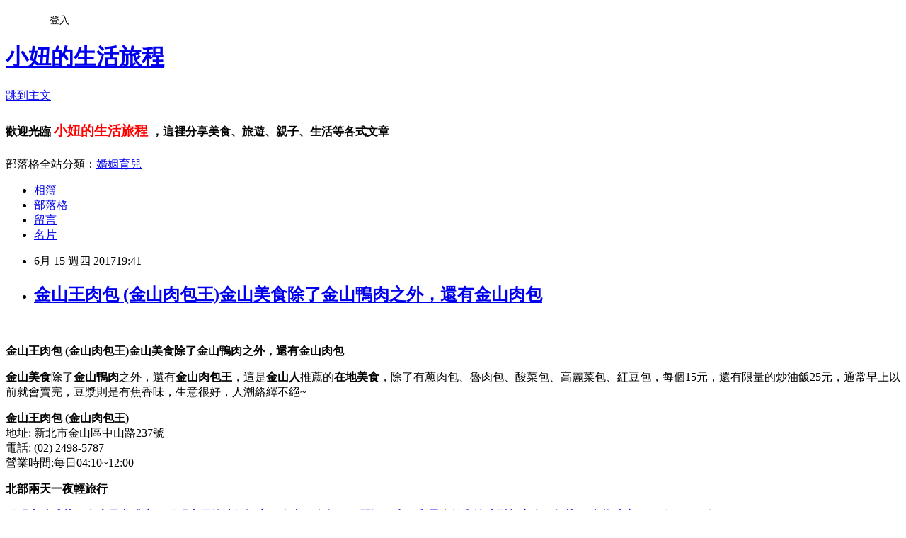

--- FILE ---
content_type: text/html; charset=utf-8
request_url: https://may1215may.pixnet.net/blog/posts/11400035388
body_size: 52424
content:
<!DOCTYPE html><html lang="zh-TW"><head><meta charSet="utf-8"/><meta name="viewport" content="width=device-width, initial-scale=1"/><link rel="stylesheet" href="https://static.1px.tw/blog-next/_next/static/chunks/b1e52b495cc0137c.css" data-precedence="next"/><link rel="stylesheet" href="/fix.css?v=202601141631" type="text/css" data-precedence="medium"/><link rel="stylesheet" href="https://s3.1px.tw/blog/theme/choc/iframe-popup.css?v=202601141631" type="text/css" data-precedence="medium"/><link rel="stylesheet" href="https://s3.1px.tw/blog/theme/choc/plugins.min.css?v=202601141631" type="text/css" data-precedence="medium"/><link rel="stylesheet" href="https://s3.1px.tw/blog/theme/choc/openid-comment.css?v=202601141631" type="text/css" data-precedence="medium"/><link rel="stylesheet" href="https://s3.1px.tw/blog/theme/choc/style.min.css?v=202601141631" type="text/css" data-precedence="medium"/><link rel="stylesheet" href="https://s3.1px.tw/blog/theme/choc/main.min.css?v=202601141631" type="text/css" data-precedence="medium"/><link rel="stylesheet" href="https://pimg.1px.tw/may1215may/assets/may1215may.css?v=202601141631" type="text/css" data-precedence="medium"/><link rel="stylesheet" href="https://s3.1px.tw/blog/theme/choc/author-info.css?v=202601141631" type="text/css" data-precedence="medium"/><link rel="stylesheet" href="https://s3.1px.tw/blog/theme/choc/idlePop.min.css?v=202601141631" type="text/css" data-precedence="medium"/><link rel="preload" as="script" fetchPriority="low" href="https://static.1px.tw/blog-next/_next/static/chunks/94688e2baa9fea03.js"/><script src="https://static.1px.tw/blog-next/_next/static/chunks/41eaa5427c45ebcc.js" async=""></script><script src="https://static.1px.tw/blog-next/_next/static/chunks/e2c6231760bc85bd.js" async=""></script><script src="https://static.1px.tw/blog-next/_next/static/chunks/94bde6376cf279be.js" async=""></script><script src="https://static.1px.tw/blog-next/_next/static/chunks/426b9d9d938a9eb4.js" async=""></script><script src="https://static.1px.tw/blog-next/_next/static/chunks/turbopack-5021d21b4b170dda.js" async=""></script><script src="https://static.1px.tw/blog-next/_next/static/chunks/ff1a16fafef87110.js" async=""></script><script src="https://static.1px.tw/blog-next/_next/static/chunks/e308b2b9ce476a3e.js" async=""></script><script src="https://static.1px.tw/blog-next/_next/static/chunks/2bf79572a40338b7.js" async=""></script><script src="https://static.1px.tw/blog-next/_next/static/chunks/d3c6eed28c1dd8e2.js" async=""></script><script src="https://static.1px.tw/blog-next/_next/static/chunks/d4d39cfc2a072218.js" async=""></script><script src="https://static.1px.tw/blog-next/_next/static/chunks/6a5d72c05b9cd4ba.js" async=""></script><script src="https://static.1px.tw/blog-next/_next/static/chunks/8af6103cf1375f47.js" async=""></script><script src="https://static.1px.tw/blog-next/_next/static/chunks/60d08651d643cedc.js" async=""></script><script src="https://static.1px.tw/blog-next/_next/static/chunks/0ae21416dac1fa83.js" async=""></script><script src="https://static.1px.tw/blog-next/_next/static/chunks/6d1100e43ad18157.js" async=""></script><script src="https://static.1px.tw/blog-next/_next/static/chunks/87eeaf7a3b9005e8.js" async=""></script><script src="https://static.1px.tw/blog-next/_next/static/chunks/ed01c75076819ebd.js" async=""></script><script src="https://static.1px.tw/blog-next/_next/static/chunks/a4df8fc19a9a82e6.js" async=""></script><link rel="preload" href="https://pagead2.googlesyndication.com/pagead/js/adsbygoogle.js?client=ca-pub-7900211464339203" as="script" crossorigin=""/><title>金山王肉包 (金山肉包王)金山美食除了金山鴨肉之外，還有金山肉包</title><meta name="description" content="   金山王肉包 (金山肉包王)金山美食除了金山鴨肉之外，還有金山肉包 金山美食除了金山鴨肉之外，還有金山肉包王，這是金山人推薦的在地美食，除了有蔥肉包、魯肉包、酸菜包、高麗菜包、紅豆包，每個15元，還有限量的炒油飯25元，通常早上以前就會賣完，豆漿則是有焦香味，生意很好，人潮絡繹不絕~"/><meta name="author" content="小妞的生活旅程"/><meta name="google-adsense-platform-account" content="pub-2647689032095179"/><meta name="google-adsense-account" content="pub-7900211464339203"/><meta name="fb:app_id" content="101730233200171"/><link rel="canonical" href="https://may1215may.pixnet.net/blog/posts/11400035388"/><meta property="og:title" content="金山王肉包 (金山肉包王)金山美食除了金山鴨肉之外，還有金山肉包"/><meta property="og:description" content="   金山王肉包 (金山肉包王)金山美食除了金山鴨肉之外，還有金山肉包 金山美食除了金山鴨肉之外，還有金山肉包王，這是金山人推薦的在地美食，除了有蔥肉包、魯肉包、酸菜包、高麗菜包、紅豆包，每個15元，還有限量的炒油飯25元，通常早上以前就會賣完，豆漿則是有焦香味，生意很好，人潮絡繹不絕~"/><meta property="og:url" content="https://may1215may.pixnet.net/blog/posts/11400035388"/><meta property="og:image" content="https://pimg.1px.tw/may1215may/1497430088-4007263526.jpg"/><meta property="og:type" content="article"/><meta name="twitter:card" content="summary_large_image"/><meta name="twitter:title" content="金山王肉包 (金山肉包王)金山美食除了金山鴨肉之外，還有金山肉包"/><meta name="twitter:description" content="   金山王肉包 (金山肉包王)金山美食除了金山鴨肉之外，還有金山肉包 金山美食除了金山鴨肉之外，還有金山肉包王，這是金山人推薦的在地美食，除了有蔥肉包、魯肉包、酸菜包、高麗菜包、紅豆包，每個15元，還有限量的炒油飯25元，通常早上以前就會賣完，豆漿則是有焦香味，生意很好，人潮絡繹不絕~"/><meta name="twitter:image" content="https://pimg.1px.tw/may1215may/1497430088-4007263526.jpg"/><link rel="icon" href="/favicon.ico?favicon.a62c60e0.ico" sizes="32x32" type="image/x-icon"/><script src="https://static.1px.tw/blog-next/_next/static/chunks/a6dad97d9634a72d.js" noModule=""></script></head><body><!--$--><!--/$--><!--$?--><template id="B:0"></template><!--/$--><script>requestAnimationFrame(function(){$RT=performance.now()});</script><script src="https://static.1px.tw/blog-next/_next/static/chunks/94688e2baa9fea03.js" id="_R_" async=""></script><div hidden id="S:0"><script id="pixnet-vars">
        window.PIXNET = {
          post_id: "11400035388",
          name: "may1215may",
          user_id: 0,
          blog_id: "5549995",
          display_ads: true
        };
      </script><script type="text/javascript" src="https://code.jquery.com/jquery-latest.min.js"></script><script id="json-ld-article-script" type="application/ld+json">{"@context":"https:\u002F\u002Fschema.org","@type":"BlogPosting","isAccessibleForFree":true,"mainEntityOfPage":{"@type":"WebPage","@id":"https:\u002F\u002Fmay1215may.pixnet.net\u002Fblog\u002Fposts\u002F11400035388"},"headline":"金山王肉包 (金山肉包王)金山美食除了金山鴨肉之外，還有金山肉包","description":"\u003Cimg title=\"金山包子王+石門洞+和昇會館+老梅迷宮+白沙灣-12.jpg\" src=\"https:\u002F\u002Fpic.pimg.tw\u002Fmay1215may\u002F1497430088-4007263526_n.jpg\" alt=\"金山包子王+石門洞+和昇會館+老梅迷宮+白沙灣-12.jpg\" border=\"0\" \u002F\u003E\u003Cbr \u002F\u003E\u003Cspan style=\"font-family: arial, helvetica, sans-serif;\"\u003E  \u003C\u002Fspan\u003E\u003Cbr\u003E&#13; \u003Cstrong\u003E金山王肉包 (金山肉包王)金山美食除了金山鴨肉之外，還有金山肉包\u003C\u002Fstrong\u003E\u003Cbr\u003E&#13; \u003Cstrong\u003E金山美食\u003C\u002Fstrong\u003E除了\u003Cstrong\u003E金山鴨肉\u003C\u002Fstrong\u003E之外，還有\u003Cstrong\u003E金山肉包王\u003C\u002Fstrong\u003E，這是\u003Cstrong\u003E金山人\u003C\u002Fstrong\u003E推薦的\u003Cstrong\u003E在地美食\u003C\u002Fstrong\u003E，除了有蔥肉包、魯肉包、酸菜包、高麗菜包、紅豆包，每個15元，還有限量的炒油飯25元，通常早上以前就會賣完，豆漿則是有焦香味，生意很好，人潮絡繹不絕~","articleBody":"\u003Cp\u003E\u003Cspan style=\"font-size: 12pt;\"\u003E\u003Cimg title=\"金山包子王+石門洞+和昇會館+老梅迷宮+白沙灣-12.jpg\" src=\"https:\u002F\u002Fpimg.1px.tw\u002Fmay1215may\u002F1497430088-4007263526.jpg\" alt=\"金山包子王+石門洞+和昇會館+老梅迷宮+白沙灣-12.jpg\" border=\"0\" \u002F\u003E\u003Cspan style=\"font-family: arial, helvetica, sans-serif;\"\u003E &nbsp;\u003C\u002Fspan\u003E\u003C\u002Fspan\u003E\u003C\u002Fp\u003E\r\n\u003Cp\u003E\u003Cspan style=\"font-size: 12pt; font-family: arial, helvetica, sans-serif;\"\u003E\u003Cstrong\u003E金山王肉包 (金山肉包王)金山美食除了金山鴨肉之外，還有金山肉包\u003C\u002Fstrong\u003E\u003C\u002Fspan\u003E\u003C\u002Fp\u003E\r\n\u003Cp\u003E\u003Cspan style=\"font-size: 12pt; font-family: arial, helvetica, sans-serif;\"\u003E\u003Cstrong\u003E金山美食\u003C\u002Fstrong\u003E除了\u003Cstrong\u003E金山鴨肉\u003C\u002Fstrong\u003E之外，還有\u003Cstrong\u003E金山肉包王\u003C\u002Fstrong\u003E，這是\u003Cstrong\u003E金山人\u003C\u002Fstrong\u003E推薦的\u003Cstrong\u003E在地美食\u003C\u002Fstrong\u003E，除了有蔥肉包、魯肉包、酸菜包、高麗菜包、紅豆包，每個15元，還有限量的炒油飯25元，通常早上以前就會賣完，豆漿則是有焦香味，生意很好，人潮絡繹不絕~\u003C\u002Fspan\u003E\u003C\u002Fp\u003E\r\n\u003Cp\u003E\u003Cspan style=\"font-size: 12pt; font-family: arial, helvetica, sans-serif;\"\u003E\u003Cstrong\u003E金山王肉包 (金山肉包王)\u003C\u002Fstrong\u003E\u003C\u002Fspan\u003E\u003Cbr \u002F\u003E\u003Cspan style=\"font-size: 12pt; font-family: arial, helvetica, sans-serif;\"\u003E地址: 新北市金山區中山路237號\u003C\u002Fspan\u003E\u003Cbr \u002F\u003E\u003Cspan style=\"font-size: 12pt; font-family: arial, helvetica, sans-serif;\"\u003E電話: (02) 2498-5787\u003C\u002Fspan\u003E\u003Cbr \u002F\u003E\u003Cspan style=\"font-size: 12pt; font-family: arial, helvetica, sans-serif;\"\u003E營業時間:每日04:10~12:00\u003C\u002Fspan\u003E\u003C\u002Fp\u003E\r\n\u003Cp style=\"margin: 0px 0px 1em; padding: 0px; font-family: Helvetica, Arial, 'LiHei Pro', PMingLiU, sans-serif; color: #666666; font-size: 13px;\"\u003E\u003Cspan style=\"font-size: 12pt; color: #0000ff; font-family: arial, helvetica, sans-serif;\"\u003E\u003Cstrong\u003E北部兩天一夜輕旅行\u003C\u002Fstrong\u003E\u003C\u002Fspan\u003E\u003C\u002Fp\u003E\r\n\u003Cp style=\"margin: 0px 0px 1em; padding: 0px; font-family: Helvetica, Arial, 'LiHei Pro', PMingLiU, sans-serif; color: #666666; font-size: 13px;\"\u003E\u003Cspan style=\"font-size: 12pt; font-family: arial, helvetica, sans-serif; color: #0000ff;\"\u003E\u003Cspan style=\"text-decoration: underline; background-color: #ffff99;\"\u003E\u003Cstrong\u003E\u003Ca href=\"http:\u002F\u002Fmay1215may.pixnet.net\u002Fblog\u002Fpost\u002F400016029\" target=\"_blank\"\u003E\u003Cspan style=\"background-color: #ffff99; color: #0000ff;\"\u003E陽明山繡球花\u003C\u002Fspan\u003E\u003C\u002Fa\u003E\u003C\u002Fstrong\u003E\u003C\u002Fspan\u003E\u003C\u002Fspan\u003E\u003Cspan style=\"font-size: 12pt; color: #0000ff; font-family: arial, helvetica, sans-serif;\"\u003E\u003Cstrong\u003E &gt;\u003C\u002Fstrong\u003E\u003C\u002Fspan\u003E\u003Cspan style=\"font-size: 12pt; font-family: arial, helvetica, sans-serif; background-color: #ffff99; color: #0000ff;\"\u003E\u003Cspan style=\"text-decoration: underline;\"\u003E\u003Cstrong\u003E \u003Ca href=\"http:\u002F\u002Fmay1215may.pixnet.net\u002Fblog\u002Fpost\u002F400016653\" target=\"_blank\"\u003E\u003Cspan style=\"background-color: #ffff99; color: #0000ff;\"\u003E白房子咖啡廳\u003C\u002Fspan\u003E\u003C\u002Fa\u003E\u003C\u002Fstrong\u003E\u003C\u002Fspan\u003E\u003C\u002Fspan\u003E\u003Cspan style=\"font-size: 12pt; color: #0000ff; font-family: arial, helvetica, sans-serif;\"\u003E\u003Cstrong\u003E &gt;\u003C\u002Fstrong\u003E\u003C\u002Fspan\u003E\u003Cspan style=\"font-size: 12pt; font-family: arial, helvetica, sans-serif; background-color: #ffff99; color: #0000ff;\"\u003E\u003Cspan style=\"text-decoration: underline;\"\u003E\u003Cstrong\u003E \u003Ca href=\"http:\u002F\u002Fmay1215may.pixnet.net\u002Fblog\u002Fpost\u002F400006354\" target=\"_blank\"\u003E\u003Cspan style=\"background-color: #ffff99; color: #0000ff;\"\u003E陽明山天籟渡假酒店\u003C\u002Fspan\u003E\u003C\u002Fa\u003E \u003C\u002Fstrong\u003E\u003C\u002Fspan\u003E\u003C\u002Fspan\u003E\u003Cspan style=\"font-size: 12pt; color: #0000ff; font-family: arial, helvetica, sans-serif;\"\u003E\u003Cstrong\u003E&gt;\u003C\u002Fstrong\u003E\u003C\u002Fspan\u003E\u003Cspan style=\"font-size: 12pt; font-family: arial, helvetica, sans-serif; background-color: #ffff99; color: #0000ff;\"\u003E\u003Cspan style=\"text-decoration: underline;\"\u003E\u003Cstrong\u003E \u003Ca href=\"http:\u002F\u002Fmay1215may.pixnet.net\u002Fblog\u002Fpost\u002F400035388\" target=\"_blank\"\u003E\u003Cspan style=\"background-color: #ffff99; color: #0000ff;\"\u003E金山王肉包\u003C\u002Fspan\u003E\u003C\u002Fa\u003E\u003C\u002Fstrong\u003E\u003C\u002Fspan\u003E\u003C\u002Fspan\u003E\u003Cspan style=\"font-size: 12pt; color: #0000ff; font-family: arial, helvetica, sans-serif;\"\u003E\u003Cstrong\u003E &gt;\u003C\u002Fstrong\u003E\u003Cspan style=\"text-decoration: underline; background-color: #ffff99;\"\u003E\u003Cstrong\u003E \u003Ca href=\"http:\u002F\u002Fmay1215may.pixnet.net\u002Fblog\u002Fpost\u002F400035571\" target=\"_blank\"\u003E\u003Cspan style=\"background-color: #ffff99;\"\u003E石門洞玩水\u003C\u002Fspan\u003E\u003C\u002Fa\u003E\u003C\u002Fstrong\u003E\u003C\u002Fspan\u003E\u003Cstrong\u003E &gt;\u003C\u002Fstrong\u003E\u003Cspan style=\"text-decoration: underline; background-color: #ffff99;\"\u003E\u003Cstrong\u003E \u003Ca href=\"http:\u002F\u002Fmay1215may.pixnet.net\u002Fblog\u002Fpost\u002F400035682\" target=\"_blank\"\u003E\u003Cspan style=\"background-color: #ffff99;\"\u003E和昇會館郵輪造型餐廳吃下午茶\u003C\u002Fspan\u003E\u003C\u002Fa\u003E\u003C\u002Fstrong\u003E\u003C\u002Fspan\u003E\u003Cstrong\u003E &gt; \u003C\u002Fstrong\u003E\u003Cstrong\u003E\u003Ca href=\"http:\u002F\u002Fmay1215may.pixnet.net\u002Fblog\u002Fpost\u002F400035742\" target=\"_blank\"\u003E&nbsp;\u003C\u002Fa\u003E\u003C\u002Fstrong\u003E\u003Cspan style=\"text-decoration: underline; background-color: #ffff99;\"\u003E\u003Cstrong\u003E\u003Ca href=\"http:\u002F\u002Fmay1215may.pixnet.net\u002Fblog\u002Fpost\u002F400035742\" target=\"_blank\"\u003E\u003Cspan style=\"background-color: #ffff99;\"\u003E老梅迷宮\u003C\u002Fspan\u003E\u003C\u002Fa\u003E\u003C\u002Fstrong\u003E\u003C\u002Fspan\u003E &gt; 白沙灣 &gt; 回家&nbsp;\u003C\u002Fspan\u003E\u003C\u002Fp\u003E\r\n\u003Cscript type=\"text\u002Fjavascript\"\u003E\u002F\u002F \u003C![CDATA[\r\ngoogle_ad_client = \"ca-pub-7900211464339203\";\r\n    google_ad_slot = \"9267431772\";\r\n    google_ad_width = 300;\r\n    google_ad_height = 280;\r\n\u002F\u002F ]]\u003E\u003C\u002Fscript\u003E\r\n\u003C!-- test --\u003E\r\n\u003Cscript src=\"\u002F\u002Fpagead2.googlesyndication.com\u002Fpagead\u002Fshow_ads.js\" type=\"text\u002Fjavascript\"\u003E\u002F\u002F \u003C![CDATA[\r\n\r\n\u002F\u002F ]]\u003E\u003C\u002Fscript\u003E\r\n\u003Cscript type=\"text\u002Fjavascript\"\u003E\u002F\u002F \u003C![CDATA[\r\ngoogle_ad_client = \"ca-pub-7900211464339203\";\r\n    google_ad_slot = \"9267431772\";\r\n    google_ad_width = 300;\r\n    google_ad_height = 280;\r\n\u002F\u002F ]]\u003E\u003C\u002Fscript\u003E\r\n\u003C!-- test --\u003E\r\n\u003Cscript src=\"\u002F\u002Fpagead2.googlesyndication.com\u002Fpagead\u002Fshow_ads.js\" type=\"text\u002Fjavascript\"\u003E\u002F\u002F \u003C![CDATA[\r\n\r\n\u002F\u002F ]]\u003E\u003C\u002Fscript\u003E\r\n\u003Cp\u003E\u003Cspan style=\"font-size: 12pt; font-family: arial, helvetica, sans-serif;\"\u003E\u003Ca href=\"http:\u002F\u002Fmay1215may.pixnet.net\u002Falbum\u002Fphoto\u002F686870055\"\u003E\u003Cimg title=\"金山包子王+石門洞+和昇會館+老梅迷宮+白沙灣-2.jpg\" src=\"https:\u002F\u002Fpimg.1px.tw\u002Fmay1215may\u002F1497430046-3907096449.jpg\" alt=\"金山包子王+石門洞+和昇會館+老梅迷宮+白沙灣-2.jpg\" border=\"0\" \u002F\u003E\u003C\u002Fa\u003E \u003C\u002Fspan\u003E\u003C\u002Fp\u003E\r\n\u003Cp\u003E\u003Cspan style=\"font-size: 12pt; font-family: arial, helvetica, sans-serif;\"\u003E工作人員忙進忙出的\u003C\u002Fspan\u003E\u003C\u002Fp\u003E\r\n\u003Cp\u003E\u003Cspan style=\"font-size: 12pt; font-family: arial, helvetica, sans-serif;\"\u003E\u003Ca href=\"http:\u002F\u002Fmay1215may.pixnet.net\u002Falbum\u002Fphoto\u002F686870064\"\u003E\u003Cimg title=\"金山包子王+石門洞+和昇會館+老梅迷宮+白沙灣-4.jpg\" src=\"https:\u002F\u002Fpimg.1px.tw\u002Fmay1215may\u002F1497430055-775459804.jpg\" alt=\"金山包子王+石門洞+和昇會館+老梅迷宮+白沙灣-4.jpg\" border=\"0\" \u002F\u003E\u003C\u002Fa\u003E \u003C\u002Fspan\u003E\u003C\u002Fp\u003E\r\n\u003Cp\u003E\u003Cspan style=\"font-size: 12pt; font-family: arial, helvetica, sans-serif;\"\u003E包子都是現包、現蒸熟\u003C\u002Fspan\u003E\u003C\u002Fp\u003E\r\n\u003Cp\u003E\u003Cspan style=\"font-size: 12pt; font-family: arial, helvetica, sans-serif;\"\u003E\u003Ca href=\"http:\u002F\u002Fmay1215may.pixnet.net\u002Falbum\u002Fphoto\u002F686870067\"\u003E\u003Cimg title=\"金山包子王+石門洞+和昇會館+老梅迷宮+白沙灣-5.jpg\" src=\"https:\u002F\u002Fpimg.1px.tw\u002Fmay1215may\u002F1497430059-525393008.jpg\" alt=\"金山包子王+石門洞+和昇會館+老梅迷宮+白沙灣-5.jpg\" border=\"0\" \u002F\u003E\u003C\u002Fa\u003E \u003C\u002Fspan\u003E\u003C\u002Fp\u003E\r\n\u003Cp\u003E\u003Cspan style=\"font-size: 12pt; font-family: arial, helvetica, sans-serif;\"\u003E除了肉包、饅頭，還有豆漿等飲料，油飯是隱藏版的，聽說中午以前就會賣完\u003C\u002Fspan\u003E\u003C\u002Fp\u003E\r\n\u003Cp\u003E\u003Cspan style=\"font-size: 12pt; font-family: arial, helvetica, sans-serif;\"\u003E\u003Ca href=\"http:\u002F\u002Fmay1215may.pixnet.net\u002Falbum\u002Fphoto\u002F686870076\"\u003E\u003Cimg title=\"金山包子王+石門洞+和昇會館+老梅迷宮+白沙灣-6.jpg\" src=\"https:\u002F\u002Fpimg.1px.tw\u002Fmay1215may\u002F1497430064-2359502631.jpg\" alt=\"金山包子王+石門洞+和昇會館+老梅迷宮+白沙灣-6.jpg\" border=\"0\" \u002F\u003E\u003C\u002Fa\u003E \u003C\u002Fspan\u003E\u003C\u002Fp\u003E\r\n\u003Cp\u003E\u003Cspan style=\"font-size: 12pt; font-family: arial, helvetica, sans-serif;\"\u003E這裡的高麗菜包裡面有一點點絞肉，所以是葷的；素菜包材是素的\u003C\u002Fspan\u003E\u003C\u002Fp\u003E\r\n\u003Cp\u003E\u003Cspan style=\"font-size: 12pt; font-family: arial, helvetica, sans-serif;\"\u003E\u003Ca href=\"http:\u002F\u002Fmay1215may.pixnet.net\u002Falbum\u002Fphoto\u002F686870079\"\u003E\u003Cimg title=\"金山包子王+石門洞+和昇會館+老梅迷宮+白沙灣-7.jpg\" src=\"https:\u002F\u002Fpimg.1px.tw\u002Fmay1215may\u002F1497430069-4116500091.jpg\" alt=\"金山包子王+石門洞+和昇會館+老梅迷宮+白沙灣-7.jpg\" border=\"0\" \u002F\u003E\u003C\u002Fa\u003E\u003C\u002Fspan\u003E\u003C\u002Fp\u003E\r\n\u003Cp\u003E\u003Cspan style=\"font-size: 12pt; font-family: arial, helvetica, sans-serif;\"\u003E一籠接著一籠\u003C\u002Fspan\u003E\u003C\u002Fp\u003E\r\n\u003Cp\u003E\u003Cspan style=\"font-size: 12pt; font-family: arial, helvetica, sans-serif;\"\u003E\u003Ca href=\"http:\u002F\u002Fmay1215may.pixnet.net\u002Falbum\u002Fphoto\u002F686870058\"\u003E\u003Cimg title=\"金山包子王+石門洞+和昇會館+老梅迷宮+白沙灣-3.jpg\" src=\"https:\u002F\u002Fpimg.1px.tw\u002Fmay1215may\u002F1497430051-14062604.jpg\" alt=\"金山包子王+石門洞+和昇會館+老梅迷宮+白沙灣-3.jpg\" border=\"0\" \u002F\u003E\u003C\u002Fa\u003E&nbsp;\u003C\u002Fspan\u003E\u003C\u002Fp\u003E\r\n\u003Cp\u003E\u003Cspan style=\"font-size: 12pt; font-family: arial, helvetica, sans-serif;\"\u003E妞媽很幸運，居然買的到炒油飯\u003C\u002Fspan\u003E\u003C\u002Fp\u003E\r\n\u003Cp\u003E\u003Cspan style=\"font-size: 12pt; font-family: arial, helvetica, sans-serif;\"\u003E這裡的油飯是使用長米，吃起來很Q，裡面伴著肉絲和香菇絲，味道清爽、不油膩\u003C\u002Fspan\u003E\u003C\u002Fp\u003E\r\n\u003Cp\u003E\u003Cspan style=\"font-size: 12pt; font-family: arial, helvetica, sans-serif;\"\u003E\u003Ca href=\"http:\u002F\u002Fmay1215may.pixnet.net\u002Falbum\u002Fphoto\u002F686870082\"\u003E\u003Cimg title=\"金山包子王+石門洞+和昇會館+老梅迷宮+白沙灣-8.jpg\" src=\"https:\u002F\u002Fpimg.1px.tw\u002Fmay1215may\u002F1497430073-1335347383.jpg\" alt=\"金山包子王+石門洞+和昇會館+老梅迷宮+白沙灣-8.jpg\" border=\"0\" \u002F\u003E\u003C\u002Fa\u003E \u003C\u002Fspan\u003E\u003C\u002Fp\u003E\r\n\u003Cp\u003E\u003Cspan style=\"font-size: 12pt; font-family: arial, helvetica, sans-serif;\"\u003E撒著芝麻的是高麗菜包\u003C\u002Fspan\u003E\u003C\u002Fp\u003E\r\n\u003Cp\u003E\u003Cspan style=\"font-size: 12pt; font-family: arial, helvetica, sans-serif;\"\u003E\u003Ca href=\"http:\u002F\u002Fmay1215may.pixnet.net\u002Falbum\u002Fphoto\u002F686870085\"\u003E\u003Cimg title=\"金山包子王+石門洞+和昇會館+老梅迷宮+白沙灣-9.jpg\" src=\"https:\u002F\u002Fpimg.1px.tw\u002Fmay1215may\u002F1497430077-1931340472.jpg\" alt=\"金山包子王+石門洞+和昇會館+老梅迷宮+白沙灣-9.jpg\" border=\"0\" \u002F\u003E\u003C\u002Fa\u003E \u003C\u002Fspan\u003E\u003C\u002Fp\u003E\r\n\u003Cp\u003E\u003Cspan style=\"font-size: 12pt; font-family: arial, helvetica, sans-serif;\"\u003E高麗菜是屬於比較大片，裡面還有一點點肉末，吃起來很鮮甜\u003C\u002Fspan\u003E\u003C\u002Fp\u003E\r\n\u003Cp\u003E\u003Cspan style=\"font-size: 12pt; font-family: arial, helvetica, sans-serif;\"\u003E\u003Ca href=\"http:\u002F\u002Fmay1215may.pixnet.net\u002Falbum\u002Fphoto\u002F686870088\"\u003E\u003Cimg title=\"金山包子王+石門洞+和昇會館+老梅迷宮+白沙灣-10.jpg\" src=\"https:\u002F\u002Fpimg.1px.tw\u002Fmay1215may\u002F1497430081-3342904880.jpg\" alt=\"金山包子王+石門洞+和昇會館+老梅迷宮+白沙灣-10.jpg\" border=\"0\" \u002F\u003E\u003C\u002Fa\u003E \u003C\u002Fspan\u003E\u003C\u002Fp\u003E\r\n\u003Cp\u003E\u003Cspan style=\"font-size: 12pt; font-family: arial, helvetica, sans-serif;\"\u003E撒上黑芝麻的是酸菜包\u003C\u002Fspan\u003E\u003C\u002Fp\u003E\r\n\u003Cp\u003E\u003Cspan style=\"font-size: 12pt; font-family: arial, helvetica, sans-serif;\"\u003E\u003Ca href=\"http:\u002F\u002Fmay1215may.pixnet.net\u002Falbum\u002Fphoto\u002F686870091\"\u003E\u003Cimg title=\"金山包子王+石門洞+和昇會館+老梅迷宮+白沙灣-11.jpg\" src=\"https:\u002F\u002Fpimg.1px.tw\u002Fmay1215may\u002F1497430084-2631163606.jpg\" alt=\"金山包子王+石門洞+和昇會館+老梅迷宮+白沙灣-11.jpg\" border=\"0\" \u002F\u003E\u003C\u002Fa\u003E \u003C\u002Fspan\u003E\u003C\u002Fp\u003E\r\n\u003Cp\u003E\u003Cspan style=\"font-size: 12pt; font-family: arial, helvetica, sans-serif;\"\u003E酸菜包內的酸菜很多，吃起來很過癮呢!!\u003C\u002Fspan\u003E\u003C\u002Fp\u003E\r\n\u003Cp\u003E\u003Cspan style=\"font-size: 12pt; font-family: arial, helvetica, sans-serif;\"\u003E\u003Ca href=\"http:\u002F\u002Fmay1215may.pixnet.net\u002Falbum\u002Fphoto\u002F686870094\"\u003E\u003Cimg title=\"金山包子王+石門洞+和昇會館+老梅迷宮+白沙灣-12.jpg\" src=\"https:\u002F\u002Fpimg.1px.tw\u002Fmay1215may\u002F1497430088-4007263526.jpg\" alt=\"金山包子王+石門洞+和昇會館+老梅迷宮+白沙灣-12.jpg\" border=\"0\" \u002F\u003E\u003C\u002Fa\u003E \u003C\u002Fspan\u003E\u003C\u002Fp\u003E\r\n\u003Cscript type=\"text\u002Fjavascript\"\u003E\u002F\u002F \u003C![CDATA[\r\ngoogle_ad_client = \"ca-pub-7900211464339203\";\r\n    google_ad_slot = \"9267431772\";\r\n    google_ad_width = 300;\r\n    google_ad_height = 280;\r\n\u002F\u002F ]]\u003E\u003C\u002Fscript\u003E\r\n\u003C!-- test --\u003E\r\n\u003Cscript src=\"\u002F\u002Fpagead2.googlesyndication.com\u002Fpagead\u002Fshow_ads.js\" type=\"text\u002Fjavascript\"\u003E\u002F\u002F \u003C![CDATA[\r\n\r\n\u002F\u002F ]]\u003E\u003C\u002Fscript\u003E\r\n\u003Cscript type=\"text\u002Fjavascript\"\u003E\u002F\u002F \u003C![CDATA[\r\ngoogle_ad_client = \"ca-pub-7900211464339203\";\r\n    google_ad_slot = \"9267431772\";\r\n    google_ad_width = 300;\r\n    google_ad_height = 280;\r\n\u002F\u002F ]]\u003E\u003C\u002Fscript\u003E\r\n\u003C!-- test --\u003E\r\n\u003Cscript src=\"\u002F\u002Fpagead2.googlesyndication.com\u002Fpagead\u002Fshow_ads.js\" type=\"text\u002Fjavascript\"\u003E\u002F\u002F \u003C![CDATA[\r\n\r\n\u002F\u002F ]]\u003E\u003C\u002Fscript\u003E\r\n\u003Cp\u003E\u003Cspan style=\"font-size: 12pt; font-family: arial, helvetica, sans-serif;\"\u003E表面全白的是蔥肉包\u003C\u002Fspan\u003E\u003C\u002Fp\u003E\r\n\u003Cp\u003E\u003Cspan style=\"font-size: 12pt; font-family: arial, helvetica, sans-serif;\"\u003E\u003Ca href=\"http:\u002F\u002Fmay1215may.pixnet.net\u002Falbum\u002Fphoto\u002F686870097\"\u003E\u003Cimg title=\"金山包子王+石門洞+和昇會館+老梅迷宮+白沙灣-14.jpg\" src=\"https:\u002F\u002Fpimg.1px.tw\u002Fmay1215may\u002F1497430096-2541614564.jpg\" alt=\"金山包子王+石門洞+和昇會館+老梅迷宮+白沙灣-14.jpg\" border=\"0\" \u002F\u003E\u003C\u002Fa\u003E \u003C\u002Fspan\u003E\u003C\u002Fp\u003E\r\n\u003Cp\u003E\u003Cspan style=\"font-size: 12pt; font-family: arial, helvetica, sans-serif;\"\u003E蔥肉包的味道比較鹹一點，吃起來鹹香夠味呢!!\u003C\u002Fspan\u003E\u003C\u002Fp\u003E\r\n\u003Cp\u003E\u003Cspan style=\"font-size: 12pt; font-family: arial, helvetica, sans-serif;\"\u003E\u003Ca href=\"http:\u002F\u002Fmay1215may.pixnet.net\u002Falbum\u002Fphoto\u002F686870100\"\u003E\u003Cimg title=\"金山包子王+石門洞+和昇會館+老梅迷宮+白沙灣-15.jpg\" src=\"https:\u002F\u002Fpimg.1px.tw\u002Fmay1215may\u002F1497430098-4109248745.jpg\" alt=\"金山包子王+石門洞+和昇會館+老梅迷宮+白沙灣-15.jpg\" border=\"0\" \u002F\u003E\u003C\u002Fa\u003E \u003C\u002Fspan\u003E\u003C\u002Fp\u003E\r\n\u003Cp\u003E\u003Cspan style=\"font-size: 12pt; font-family: arial, helvetica, sans-serif;\"\u003E表面有葡萄乾的是魯肉包\u003C\u002Fspan\u003E\u003C\u002Fp\u003E\r\n\u003Cp\u003E\u003Cspan style=\"font-size: 12pt; font-family: arial, helvetica, sans-serif;\"\u003E\u003Ca href=\"http:\u002F\u002Fmay1215may.pixnet.net\u002Falbum\u002Fphoto\u002F686870109\"\u003E\u003Cimg title=\"金山包子王+石門洞+和昇會館+老梅迷宮+白沙灣-16.jpg\" src=\"https:\u002F\u002Fpimg.1px.tw\u002Fmay1215may\u002F1497430100-1853395553.jpg\" alt=\"金山包子王+石門洞+和昇會館+老梅迷宮+白沙灣-16.jpg\" border=\"0\" \u002F\u003E\u003C\u002Fa\u003E \u003C\u002Fspan\u003E\u003C\u002Fp\u003E\r\n\u003Cp\u003E\u003Cspan style=\"font-size: 12pt; font-family: arial, helvetica, sans-serif;\"\u003E魯肉包裡面有一些肥肉，吃起來有醬油的香氣\u003C\u002Fspan\u003E\u003C\u002Fp\u003E\r\n\u003Cp\u003E\u003Cspan style=\"font-size: 12pt; font-family: arial, helvetica, sans-serif;\"\u003E\u003Ca href=\"http:\u002F\u002Fmay1215may.pixnet.net\u002Falbum\u002Fphoto\u002F686870112\"\u003E\u003Cimg title=\"金山包子王+石門洞+和昇會館+老梅迷宮+白沙灣-17.jpg\" src=\"https:\u002F\u002Fpimg.1px.tw\u002Fmay1215may\u002F1497430102-738438256.jpg\" alt=\"金山包子王+石門洞+和昇會館+老梅迷宮+白沙灣-17.jpg\" border=\"0\" \u002F\u003E\u003C\u002Fa\u003E &nbsp;\u003C\u002Fspan\u003E\u003C\u002Fp\u003E\r\n\u003Cp\u003E\u003Cspan style=\"font-size: 12pt; font-family: arial, helvetica, sans-serif;\"\u003E\u003Cstrong\u003E金山肉包王\u003C\u002Fstrong\u003E真的很好吃耶! 有點後悔買太少，下次要多帶一些回家!!\u003C\u002Fspan\u003E\u003C\u002Fp\u003E\r\n\u003Cp\u003E&nbsp;\u003C\u002Fp\u003E\r\n\u003Cdiv class=\"t_msgfontfix\" style=\"margin: 0px; padding: 0px; font-family: Helvetica, Arial, 'LiHei Pro', PMingLiU, sans-serif; font-size: 14px;\"\u003E\r\n\u003Cp style=\"margin: 0px 0px 1em; padding: 0px; color: #666666;\"\u003E\u003Cstrong style=\"color: #000000;\"\u003E\u003Cspan style=\"font-size: 12pt;\"\u003E延伸閱讀\u003C\u002Fspan\u003E\u003C\u002Fstrong\u003E\u003C\u002Fp\u003E\r\n\u003Cp style=\"margin: 0px 0px 1em; padding: 0px; color: #666666;\"\u003E\u003Cspan style=\"text-decoration: underline; color: #0000ff;\"\u003E\u003Cstrong style=\"color: #000000; text-decoration: underline;\"\u003E\u003Cspan style=\"font-size: 12pt;\"\u003E\u003Ca title=\"陽明山繡球花,高家繡球花田(水車寮高家繡球花園)\" href=\"http:\u002F\u002Fmay1215may.pixnet.net\u002Fblog\u002Fpost\u002F400016029\" target=\"_blank\"\u003E\u003Cspan style=\"color: #0000ff; text-decoration: underline;\"\u003E陽明山繡球花,高家繡球花田(水車寮高家繡球花園)\u003C\u002Fspan\u003E\u003C\u002Fa\u003E&nbsp;\u003C\u002Fspan\u003E\u003C\u002Fstrong\u003E\u003C\u002Fspan\u003E\u003C\u002Fp\u003E\r\n\u003Cp style=\"margin: 0px 0px 1em; padding: 0px; color: #666666;\"\u003E\u003Cspan style=\"text-decoration: underline; color: #0000ff;\"\u003E\u003Cspan style=\"text-decoration: underline;\"\u003E\u003Cstrong style=\"color: #000000; text-decoration: underline;\"\u003E\u003Cspan style=\"font-size: 12pt;\"\u003E\u003Ca style=\"color: #0000ff; text-decoration: underline;\" title=\"陽明山天籟渡假酒店,寵愛女人住房方案,全家人都能放鬆的地方,SPA療程+做手作diy+下午茶+水世界+半露天獨立溫泉浴池\" href=\"http:\u002F\u002Fmay1215may.pixnet.net\u002Fblog\u002Fpost\u002F400006354\" target=\"_blank\"\u003E\u003Cspan style=\"color: #0000ff; text-decoration: underline;\"\u003E陽明山天籟渡假酒店,全家人都能放鬆的地方\u003C\u002Fspan\u003E\u003C\u002Fa\u003E\u003C\u002Fspan\u003E\u003C\u002Fstrong\u003E\u003C\u002Fspan\u003E\u003C\u002Fspan\u003E\u003C\u002Fp\u003E\r\n\u003Cp style=\"margin: 0px 0px 1em; padding: 0px; color: #666666;\"\u003E\u003Cspan style=\"text-decoration: underline; color: #0000ff;\"\u003E\u003Cspan style=\"text-decoration-line: underline;\"\u003E\u003Cstrong style=\"color: #000000; text-decoration: underline;\"\u003E\u003Cspan style=\"font-size: 12pt;\"\u003E\u003Ca style=\"color: #0000ff; text-decoration: underline;\" title=\"(台北食記)白房子 Yang Ming Caf'e,美軍宿舍老房子改建,文化大學旁邊\" href=\"http:\u002F\u002Fmay1215may.pixnet.net\u002Fblog\u002Fpost\u002F400016653\" target=\"_blank\"\u003E\u003Cspan style=\"color: #0000ff; text-decoration: underline;\"\u003E(台北食記)白房子 Yang Ming Caf'e,美軍宿舍老房子改建\u003C\u002Fspan\u003E\u003C\u002Fa\u003E\u003C\u002Fspan\u003E\u003C\u002Fstrong\u003E\u003C\u002Fspan\u003E\u003C\u002Fspan\u003E\u003C\u002Fp\u003E\r\n\u003C\u002Fdiv\u003E\r\n\u003Cp\u003E&nbsp;\u003C\u002Fp\u003E\r\n\u003Cdiv class=\"t_msgfontfix\" style=\"margin: 0px; padding: 0px; font-family: Helvetica, Arial, 'LiHei Pro', PMingLiU, sans-serif; font-size: 14px;\"\u003E\r\n\u003Cp style=\"margin: 0px 0px 1em; padding: 0px;\"\u003E\u003Cspan style=\"color: #0000ff;\"\u003E\u003Cstrong\u003E\u003Cspan style=\"font-size: 12pt;\"\u003E\u003Ca style=\"color: #0000ff;\" title=\"宜蘭景點,美食,民宿,飯店,觀光工廠,雨天備案,推薦懶人包(2017\u002F5\u002F24更新)\" href=\"http:\u002F\u002Fmay1215may.pixnet.net\u002Fblog\u002Fpost\u002F399827848\" target=\"_blank\"\u003E宜蘭-景點,美食,民宿,飯店,雨天備案,懶人包\u003C\u002Fa\u003E\u003C\u002Fspan\u003E\u003C\u002Fstrong\u003E\u003C\u002Fspan\u003E\u003C\u002Fp\u003E\r\n\u003Cp style=\"margin: 0px 0px 1em; padding: 0px;\"\u003E\u003Ca style=\"color: #0000ff;\" href=\"http:\u002F\u002Fmay1215may.pixnet.net\u002Fblog\u002Fpost\u002F399827848\" target=\"_blank\"\u003E\u003Cimg title=\"04宜蘭 新景點 龍座咖啡 親子 推薦 景觀 餐廳.jpg\" src=\"https:\u002F\u002Fpimg.1px.tw\u002Fmay1215may\u002F1464704163-3119238883.jpg\" alt=\"04宜蘭 新景點 龍座咖啡 親子 推薦 景觀 餐廳.jpg\" width=\"314\" height=\"224\" border=\"0\" \u002F\u003E&nbsp;&nbsp;\u003C\u002Fa\u003E\u003C\u002Fp\u003E\r\n\u003Cp style=\"margin: 0px 0px 1em; padding: 0px;\"\u003E\u003Cspan style=\"color: #0000ff;\"\u003E\u003Cstrong\u003E\u003Cspan style=\"font-size: 12pt;\"\u003E\u003Ca style=\"color: #0000ff;\" title=\"台中兩天一夜輕鬆出遊❤懶人包行程規劃❤親子遊❤吃美食❤溜小孩❤無料景點\" href=\"http:\u002F\u002Fmay1215may.pixnet.net\u002Fblog\u002Fpost\u002F360967749\" target=\"_blank\"\u003E台中-兩天一夜景點懶人包\u003C\u002Fa\u003E\u003C\u002Fspan\u003E\u003C\u002Fstrong\u003E\u003C\u002Fspan\u003E\u003C\u002Fp\u003E\r\n\u003Cp style=\"margin: 0px 0px 1em; padding: 0px;\"\u003E\u003Cspan style=\"color: #0000ff;\"\u003E\u003Cstrong\u003E\u003Cspan style=\"font-size: 12pt;\"\u003E&nbsp;\u003C\u002Fspan\u003E\u003C\u002Fstrong\u003E\u003Ca style=\"color: #0000ff;\" href=\"http:\u002F\u002Fmay1215may.pixnet.net\u002Fblog\u002Fpost\u002F360967749\" target=\"_blank\"\u003E\u003Cstrong\u003E\u003Cspan style=\"font-size: 12pt;\"\u003E\u003Cimg title=\"台中歌劇院 台中景點0011.jpg\" src=\"https:\u002F\u002Fpimg.1px.tw\u002Fmay1215may\u002F1496145139-2093036103.jpg\" alt=\"台中歌劇院 台中景點0011.jpg\" width=\"312\" height=\"234\" border=\"0\" \u002F\u003E\u003C\u002Fspan\u003E\u003C\u002Fstrong\u003E\u003C\u002Fa\u003E\u003C\u002Fspan\u003E\u003C\u002Fp\u003E\r\n\u003Cp style=\"margin: 0px 0px 1em; padding: 0px;\"\u003E\u003Cspan style=\"color: #0000ff;\"\u003E\u003Cstrong\u003E\u003Cspan style=\"font-size: 12pt;\"\u003E\u003Ca style=\"color: #0000ff;\" title=\"(花東輕旅行)三天兩夜親子旅遊景點懶人包，花蓮台東自由行行程規劃，必遊必吃必買伴手禮，訂火車票(普悠瑪)\" href=\"http:\u002F\u002Fmay1215may.pixnet.net\u002Fblog\u002Fpost\u002F392327737\" target=\"_blank\"\u003E花東-三天兩夜景點懶人包\u003C\u002Fa\u003E\u003C\u002Fspan\u003E\u003C\u002Fstrong\u003E\u003C\u002Fspan\u003E\u003C\u002Fp\u003E\r\n\u003Cp style=\"margin: 0px 0px 1em; padding: 0px;\"\u003E\u003Ca style=\"color: #0000ff;\" href=\"http:\u002F\u002Fmay1215may.pixnet.net\u002Fblog\u002Fpost\u002F392327737\" target=\"_blank\"\u003E\u003Cstrong\u003E\u003Cspan style=\"font-size: 12pt;\"\u003E\u003Cimg title=\"03台東 熱氣球 嘉年華 鹿野高台 票價 時間 期間.JPG\" src=\"https:\u002F\u002Fpimg.1px.tw\u002Fmay1215may\u002F1469890079-404819025.jpg\" alt=\"03台東 熱氣球 嘉年華 鹿野高台 票價 時間 期間.JPG\" width=\"312\" height=\"223\" border=\"0\" \u002F\u003E&nbsp;\u003C\u002Fspan\u003E\u003C\u002Fstrong\u003E\u003C\u002Fa\u003E\u003C\u002Fp\u003E\r\n\u003Cp style=\"margin: 0px 0px 1em; padding: 0px;\"\u003E\u003Cspan style=\"color: #0000ff;\"\u003E\u003Cstrong\u003E\u003Cspan style=\"font-size: 12pt;\"\u003E\u003Ca style=\"color: #0000ff;\" title=\"台東花蓮兩天一夜景點規劃,THE GAYA HOTEL渡假酒店,台東「潮Gaya」酒店,立榮航空+易飛網\" href=\"http:\u002F\u002Fmay1215may.pixnet.net\u002Fblog\u002Fpost\u002F399783535\" target=\"_blank\"\u003E花東-兩天一夜景點\u003C\u002Fa\u003E\u003C\u002Fspan\u003E\u003C\u002Fstrong\u003E\u003Cstrong\u003E\u003Cspan style=\"font-size: 12pt;\"\u003E懶人包\u003C\u002Fspan\u003E\u003C\u002Fstrong\u003E\u003C\u002Fspan\u003E\u003C\u002Fp\u003E\r\n\u003Cp style=\"margin: 0px 0px 1em; padding: 0px;\"\u003E\u003Ca style=\"color: #0000ff;\" href=\"http:\u002F\u002Fmay1215may.pixnet.net\u002Fblog\u002Fpost\u002F399783535\" target=\"_blank\"\u003E\u003Cimg title=\"gaya台東,THE GAYA HOTEL渡假酒店,THE GAYA HOTEL01.jpg\" src=\"https:\u002F\u002Fpimg.1px.tw\u002Fmay1215may\u002F1495080332-2354656726.jpg\" alt=\"gaya台東,THE GAYA HOTEL渡假酒店,THE GAYA HOTEL01.jpg\" width=\"309\" height=\"170\" border=\"0\" \u002F\u003E&nbsp;&nbsp;\u003C\u002Fa\u003E\u003C\u002Fp\u003E\r\n\u003Cp style=\"margin: 0px 0px 1em; padding: 0px;\"\u003E\u003Cspan style=\"color: #0000ff;\"\u003E\u003Cstrong\u003E\u003Cspan style=\"font-size: 12pt;\"\u003E\u003Ca style=\"color: #0000ff;\" title=\"高雄兩天一夜親子景點 高雄景點規劃 高雄旅遊懶人包\" href=\"http:\u002F\u002Fmay1215may.pixnet.net\u002Fblog\u002Fpost\u002F399717676\" target=\"_blank\"\u003E高雄-兩天一夜旅遊懶人包\u003C\u002Fa\u003E&nbsp;\u003C\u002Fspan\u003E\u003C\u002Fstrong\u003E\u003C\u002Fspan\u003E\u003C\u002Fp\u003E\r\n\u003Cp style=\"margin: 0px 0px 1em; padding: 0px;\"\u003E\u003Ca style=\"color: #0000ff;\" href=\"http:\u002F\u002Fmay1215may.pixnet.net\u002Fblog\u002Fpost\u002F399717676\" target=\"_blank\"\u003E\u003Cstrong\u003E\u003Cspan style=\"font-size: 12pt;\"\u003E\u003Cimg title=\"高雄 大魯閣草衙道  鈴鹿賽道樂園  高雄景點P1230636.jpg\" src=\"https:\u002F\u002Fpimg.1px.tw\u002Fmay1215may\u002F1494262464-1857662941.jpg\" alt=\"高雄 大魯閣草衙道  鈴鹿賽道樂園  高雄景點P1230636.jpg\" width=\"308\" height=\"220\" border=\"0\" \u002F\u003E\u003Cbr \u002F\u003E\u003C\u002Fspan\u003E\u003C\u002Fstrong\u003E\u003C\u002Fa\u003E\u003C\u002Fp\u003E\r\n\u003Cp style=\"margin: 0px 0px 1em; padding: 0px;\"\u003E\u003Cspan style=\"color: #0000ff;\"\u003E\u003Cstrong\u003E\u003Cspan style=\"font-size: 12pt;\"\u003E\u003Ca style=\"color: #0000ff;\" title=\"(花火節行程，澎湖旅遊，親子景點，私房祕境) 2017 菊島三天兩夜行程旅遊全攻略懶人包！\" href=\"http:\u002F\u002Fmay1215may.pixnet.net\u002Fblog\u002Fpost\u002F387405409\" target=\"_blank\"\u003E澎湖-三天兩夜景點懶人包\u003C\u002Fa\u003E\u003C\u002Fspan\u003E\u003C\u002Fstrong\u003E\u003C\u002Fspan\u003E\u003C\u002Fp\u003E\r\n\u003Cp style=\"margin: 0px 0px 1em; padding: 0px;\"\u003E\u003Ca style=\"color: #0000ff;\" href=\"http:\u002F\u002Fmay1215may.pixnet.net\u002Fblog\u002Fpost\u002F387405409\" target=\"_blank\"\u003E\u003Cstrong\u003E\u003Cspan style=\"font-size: 12pt;\"\u003E\u003Cimg title=\"澎湖花火節0\" src=\"https:\u002F\u002Fpimg.1px.tw\u002Fmay1215may\u002F1461487576-1052046980.jpg\" alt=\"澎湖花火節0\" width=\"308\" height=\"205\" border=\"0\" \u002F\u003E\u003Cbr \u002F\u003E\u003C\u002Fspan\u003E\u003C\u002Fstrong\u003E\u003C\u002Fa\u003E\u003C\u002Fp\u003E\r\n\u003Cp style=\"margin: 0px 0px 1em; padding: 0px;\"\u003E\u003Cspan style=\"color: #0000ff;\"\u003E\u003Cstrong\u003E\u003Cspan style=\"font-size: 12pt;\"\u003E\u003Ca style=\"color: #0000ff;\" title=\"金門兩天一夜景點攻略，尋城趣文化小旅行，金門親子旅遊DAY1\" href=\"http:\u002F\u002Fmay1215may.pixnet.net\u002Fblog\u002Fpost\u002F398000188\" target=\"_blank\"\u003E金門-兩天一夜景點懶人包\u003C\u002Fa\u003E\u003C\u002Fspan\u003E\u003C\u002Fstrong\u003E\u003C\u002Fspan\u003E\u003C\u002Fp\u003E\r\n\u003Cp style=\"margin: 0px 0px 1em; padding: 0px;\"\u003E\u003Ca style=\"color: #0000ff;\" href=\"http:\u002F\u002Fmay1215may.pixnet.net\u002Fblog\u002Fpost\u002F398000188\" target=\"_blank\"\u003E\u003Cstrong\u003E\u003Cspan style=\"font-size: 12pt;\"\u003E\u003Cimg title=\"126  首圖金門兩天一夜親子景點 金門尋城趣 金門景點推薦 金門美食.jpg\" src=\"https:\u002F\u002Fpimg.1px.tw\u002Fmay1215may\u002F1483335737-2326209696.jpg\" alt=\"126  首圖金門兩天一夜親子景點 金門尋城趣 金門景點推薦 金門美食.jpg\" width=\"306\" height=\"168\" border=\"0\" \u002F\u003E\u003Cbr \u002F\u003E\u003C\u002Fspan\u003E\u003C\u002Fstrong\u003E\u003C\u002Fa\u003E\u003C\u002Fp\u003E\r\n\u003Cp style=\"margin: 0px 0px 1em; padding: 0px;\"\u003E\u003Ca style=\"color: #0000ff;\" href=\"http:\u002F\u002Fmay1215may.pixnet.net\u002Fblog\u002Fpost\u002F394563949\" target=\"_blank\"\u003E\u003Cstrong\u003E\u003Cspan style=\"font-size: 12pt;\"\u003E(懶人包)台北烤肉、燒肉店總整理\u003C\u002Fspan\u003E\u003C\u002Fstrong\u003E\u003C\u002Fa\u003E\u003C\u002Fp\u003E\r\n\u003Cp style=\"margin: 0px 0px 1em; padding: 0px;\"\u003E\u003Ca style=\"color: #0000ff;\" href=\"http:\u002F\u002Fmay1215may.pixnet.net\u002Fblog\u002Fpost\u002F394563949\" target=\"_blank\"\u003E\u003Cstrong\u003E\u003Cspan style=\"font-size: 12pt;\"\u003E\u003Cimg title=\"東區烤肉 東區燒烤 清潭洞韓式燒烤 청담동P1280031.jpg\" src=\"https:\u002F\u002Fpimg.1px.tw\u002Fmay1215may\u002F1495811449-3709048382.jpg\" alt=\"東區烤肉 東區燒烤 清潭洞韓式燒烤 청담동P1280031.jpg\" width=\"304\" height=\"217\" border=\"0\" \u002F\u003E&nbsp;&nbsp;\u003C\u002Fspan\u003E\u003C\u002Fstrong\u003E\u003C\u002Fa\u003E\u003C\u002Fp\u003E\r\n\u003Cp style=\"margin: 0px 0px 1em; padding: 0px;\"\u003E\u003Cspan style=\"color: #0000ff;\"\u003E\u003Cstrong\u003E\u003Cspan style=\"font-size: 12pt;\"\u003E\u003Ca style=\"color: #0000ff;\" title=\"2017年情人節\u002F耶誕節\u002F跨年\u002F特別節日_台北&amp;新北65家餐廳懶人包❤頂級肋眼牛排\u002F高檔火鍋\u002F法國菜\u002F義大利菜\u002F德國豬腳\u002F日本料理\u002F串燒美食\u002F素食\u002F韓國料理\u002F中式料理\u002F烤鴨\u002F運動餐廳\u002F居酒屋\u002F美式餐廳\u002F酸菜鍋\u002F麻辣鍋\u002F夏威夷餐廳\u002F海鮮燒烤\u002F水煮魚\u002F港式飲茶\u002F夢幻下午茶\u002F酒吧\" href=\"http:\u002F\u002Fmay1215may.pixnet.net\u002Fblog\u002Fpost\u002F367166949\" target=\"_blank\"\u003E2017年情人節\u002F耶誕節\u002F跨年\u002F特別節日_台北&amp;新北65家餐廳懶人包\u003C\u002Fa\u003E\u003C\u002Fspan\u003E\u003C\u002Fstrong\u003E\u003C\u002Fspan\u003E\u003C\u002Fp\u003E\r\n\u003Cp style=\"margin: 0px 0px 1em; padding: 0px;\"\u003E\u003Cspan style=\"color: #0000ff;\"\u003E\u003Cstrong\u003E\u003Cspan style=\"font-size: 12pt;\"\u003E\u003Ca style=\"color: #0000ff;\" href=\"http:\u002F\u002Fmay1215may.pixnet.net\u002Fblog\u002Fpost\u002F367166949\" target=\"_blank\"\u003E\u003Cimg title=\"16星辰牛排 國父紀念館 捷運站 台北 好吃餐廳 舒肥法 便宜.JPG\" src=\"https:\u002F\u002Fpimg.1px.tw\u002Fmay1215may\u002F1440868553-3144491907.jpg\" alt=\"16星辰牛排 國父紀念館 捷運站 台北 好吃餐廳 舒肥法 便宜.JPG\" width=\"303\" height=\"224\" border=\"0\" \u002F\u003E\u003C\u002Fa\u003E&nbsp;&nbsp;\u003C\u002Fspan\u003E\u003C\u002Fstrong\u003E\u003C\u002Fspan\u003E\u003C\u002Fp\u003E\r\n\u003Cp style=\"margin: 0px 0px 1em; padding: 0px;\"\u003E\u003Cspan style=\"color: #0000ff;\"\u003E\u003Cstrong\u003E\u003Cspan style=\"font-size: 12pt;\"\u003E\u003Cstrong style=\"font-size: 14px;\"\u003E\u003Cspan style=\"font-family: arial, helvetica, sans-serif; font-size: 12pt;\"\u003E\u003Ca style=\"color: #0000ff;\" title=\"2017年(民國106年)人事行政局行事曆_連休假的請假攻略！106年春節年假(日本與台灣的放假日)\" href=\"http:\u002F\u002Fmay1215may.pixnet.net\u002Fblog\u002Fpost\u002F384139831\" target=\"_blank\"\u003E2017年(民國106年)人事行政局行事曆_連休假的請假攻略！\u003C\u002Fa\u003E\u003C\u002Fspan\u003E\u003C\u002Fstrong\u003E\u003C\u002Fspan\u003E\u003C\u002Fstrong\u003E\u003C\u002Fspan\u003E\u003C\u002Fp\u003E\r\n\u003C\u002Fdiv\u003E\r\n\u003Cp\u003E&nbsp;\u003C\u002Fp\u003E\r\n\u003Cp style=\"margin: 0px 0px 1em; padding: 0px; font-family: Helvetica, Arial, 'LiHei Pro', PMingLiU, sans-serif; font-size: 14px; color: #666666;\"\u003E\u003Cspan style=\"font-size: 12pt; font-family: arial, helvetica, sans-serif; color: #000000;\"\u003E\u003Cstrong style=\"font-size: 12pt; color: #0000ff;\"\u003E文章對您有幫助的話，請幫忙按個讚喔!!&nbsp;\u003C\u002Fstrong\u003E\u003C\u002Fspan\u003E\u003C\u002Fp\u003E\r\n\u003Cp\u003E&nbsp;\u003C\u002Fp\u003E\r\n\u003Cp style=\"margin: 0px 0px 1em; padding: 0px; font-family: Helvetica, Arial, 'LiHei Pro', PMingLiU, sans-serif; font-size: 14px; color: #666666;\"\u003E\u003Cspan style=\"font-size: 12pt; font-family: arial, helvetica, sans-serif; color: #000000;\"\u003E&nbsp;&nbsp;\u003Ciframe src=\"https:\u002F\u002Fwww.facebook.com\u002Fplugins\u002Flike.php?href=https%3A%2F%2Fwww.facebook.com%2F168patty%2F&amp;width=300&amp;layout=standard&amp;action=like&amp;size=small&amp;show_faces=true&amp;share=true&amp;height=80&amp;appId\" width=\"300\" height=\"80\" scrolling=\"no\" frameborder=\"0\" style=\"border-width: initial; border-style: none; background-image: url('..\u002F..\u002Fimg\u002Fiframe.gif'); overflow: hidden;\" allowtransparency=\"true\"\u003E\u003C\u002Fiframe\u003E\u003C\u002Fspan\u003E\u003C\u002Fp\u003E\r\n\u003Cp\u003E&nbsp;\u003C\u002Fp\u003E\r\n\u003Cp style=\"margin: 0px 0px 1em; padding: 0px; font-family: Helvetica, Arial, 'LiHei Pro', PMingLiU, sans-serif; font-size: 14px;\"\u003E\u003Cstrong style=\"font-family: arial, helvetica, sans-serif; font-size: 12pt;\"\u003E歡迎加入\u003Cspan style=\"background-color: #ffff99;\"\u003E小妞的生活旅程\u003C\u002Fspan\u003E粉絲團，最新消息不漏接喔!\u003C\u002Fstrong\u003E\u003C\u002Fp\u003E\r\n\u003Cp\u003E&nbsp;\u003C\u002Fp\u003E\r\n\u003Cp style=\"margin: 0px 0px 1em; padding: 0px; font-family: Helvetica, Arial, 'LiHei Pro', PMingLiU, sans-serif; font-size: 14px; color: #959595;\"\u003E&nbsp;&nbsp;\u003Cspan style=\"font-family: arial, helvetica, sans-serif; font-size: 12pt;\"\u003E&nbsp;\u003Cspan style=\"text-decoration-line: underline;\"\u003E\u003Cstrong\u003E\u003Ca style=\"color: #000000;\" title=\"小妞的生活旅程\" href=\"https:\u002F\u002Fwww.facebook.com\u002F168patty\" target=\"_TOP\"\u003E\u003Cimg class=\"img\" style=\"border-color: currentcolor;\" src=\"https:\u002F\u002Fbadge.facebook.com\u002Fbadge\u002F1596426363925356.11161.1374663417.png\" alt=\"\" \u002F\u003E\u003C\u002Fa\u003E\u003C\u002Fstrong\u003E\u003C\u002Fspan\u003E\u003C\u002Fspan\u003E\u003C\u002Fp\u003E","image":["https:\u002F\u002Fpimg.1px.tw\u002Fmay1215may\u002F1497430088-4007263526.jpg"],"author":{"@type":"Person","name":"小妞的生活旅程","url":"https:\u002F\u002Fwww.pixnet.net\u002Fpcard\u002Fmay1215may"},"publisher":{"@type":"Organization","name":"小妞的生活旅程","logo":{"@type":"ImageObject","url":"https:\u002F\u002Fs3.1px.tw\u002Fblog\u002Fcommon\u002Favatar\u002Fblog_cover_dark.jpg"}},"datePublished":"2017-06-15T11:41:22.000Z","dateModified":"","keywords":[],"articleSection":"新北食記"}</script><template id="P:1"></template><template id="P:2"></template><template id="P:3"></template><section aria-label="Notifications alt+T" tabindex="-1" aria-live="polite" aria-relevant="additions text" aria-atomic="false"></section></div><script>(self.__next_f=self.__next_f||[]).push([0])</script><script>self.__next_f.push([1,"1:\"$Sreact.fragment\"\n3:I[39756,[\"https://static.1px.tw/blog-next/_next/static/chunks/ff1a16fafef87110.js\",\"https://static.1px.tw/blog-next/_next/static/chunks/e308b2b9ce476a3e.js\"],\"default\"]\n4:I[53536,[\"https://static.1px.tw/blog-next/_next/static/chunks/ff1a16fafef87110.js\",\"https://static.1px.tw/blog-next/_next/static/chunks/e308b2b9ce476a3e.js\"],\"default\"]\n6:I[97367,[\"https://static.1px.tw/blog-next/_next/static/chunks/ff1a16fafef87110.js\",\"https://static.1px.tw/blog-next/_next/static/chunks/e308b2b9ce476a3e.js\"],\"OutletBoundary\"]\n8:I[97367,[\"https://static.1px.tw/blog-next/_next/static/chunks/ff1a16fafef87110.js\",\"https://static.1px.tw/blog-next/_next/static/chunks/e308b2b9ce476a3e.js\"],\"ViewportBoundary\"]\na:I[97367,[\"https://static.1px.tw/blog-next/_next/static/chunks/ff1a16fafef87110.js\",\"https://static.1px.tw/blog-next/_next/static/chunks/e308b2b9ce476a3e.js\"],\"MetadataBoundary\"]\nc:I[63491,[\"https://static.1px.tw/blog-next/_next/static/chunks/2bf79572a40338b7.js\",\"https://static.1px.tw/blog-next/_next/static/chunks/d3c6eed28c1dd8e2.js\"],\"default\"]\n:HL[\"https://static.1px.tw/blog-next/_next/static/chunks/b1e52b495cc0137c.css\",\"style\"]\n"])</script><script>self.__next_f.push([1,"0:{\"P\":null,\"b\":\"GNVOoHTb9Me2mzjjXS7nK\",\"c\":[\"\",\"blog\",\"posts\",\"11400035388\"],\"q\":\"\",\"i\":false,\"f\":[[[\"\",{\"children\":[\"blog\",{\"children\":[\"posts\",{\"children\":[[\"id\",\"11400035388\",\"d\"],{\"children\":[\"__PAGE__\",{}]}]}]}]},\"$undefined\",\"$undefined\",true],[[\"$\",\"$1\",\"c\",{\"children\":[[[\"$\",\"script\",\"script-0\",{\"src\":\"https://static.1px.tw/blog-next/_next/static/chunks/d4d39cfc2a072218.js\",\"async\":true,\"nonce\":\"$undefined\"}],[\"$\",\"script\",\"script-1\",{\"src\":\"https://static.1px.tw/blog-next/_next/static/chunks/6a5d72c05b9cd4ba.js\",\"async\":true,\"nonce\":\"$undefined\"}],[\"$\",\"script\",\"script-2\",{\"src\":\"https://static.1px.tw/blog-next/_next/static/chunks/8af6103cf1375f47.js\",\"async\":true,\"nonce\":\"$undefined\"}]],\"$L2\"]}],{\"children\":[[\"$\",\"$1\",\"c\",{\"children\":[null,[\"$\",\"$L3\",null,{\"parallelRouterKey\":\"children\",\"error\":\"$undefined\",\"errorStyles\":\"$undefined\",\"errorScripts\":\"$undefined\",\"template\":[\"$\",\"$L4\",null,{}],\"templateStyles\":\"$undefined\",\"templateScripts\":\"$undefined\",\"notFound\":\"$undefined\",\"forbidden\":\"$undefined\",\"unauthorized\":\"$undefined\"}]]}],{\"children\":[[\"$\",\"$1\",\"c\",{\"children\":[null,[\"$\",\"$L3\",null,{\"parallelRouterKey\":\"children\",\"error\":\"$undefined\",\"errorStyles\":\"$undefined\",\"errorScripts\":\"$undefined\",\"template\":[\"$\",\"$L4\",null,{}],\"templateStyles\":\"$undefined\",\"templateScripts\":\"$undefined\",\"notFound\":\"$undefined\",\"forbidden\":\"$undefined\",\"unauthorized\":\"$undefined\"}]]}],{\"children\":[[\"$\",\"$1\",\"c\",{\"children\":[null,[\"$\",\"$L3\",null,{\"parallelRouterKey\":\"children\",\"error\":\"$undefined\",\"errorStyles\":\"$undefined\",\"errorScripts\":\"$undefined\",\"template\":[\"$\",\"$L4\",null,{}],\"templateStyles\":\"$undefined\",\"templateScripts\":\"$undefined\",\"notFound\":\"$undefined\",\"forbidden\":\"$undefined\",\"unauthorized\":\"$undefined\"}]]}],{\"children\":[[\"$\",\"$1\",\"c\",{\"children\":[\"$L5\",[[\"$\",\"link\",\"0\",{\"rel\":\"stylesheet\",\"href\":\"https://static.1px.tw/blog-next/_next/static/chunks/b1e52b495cc0137c.css\",\"precedence\":\"next\",\"crossOrigin\":\"$undefined\",\"nonce\":\"$undefined\"}],[\"$\",\"script\",\"script-0\",{\"src\":\"https://static.1px.tw/blog-next/_next/static/chunks/0ae21416dac1fa83.js\",\"async\":true,\"nonce\":\"$undefined\"}],[\"$\",\"script\",\"script-1\",{\"src\":\"https://static.1px.tw/blog-next/_next/static/chunks/6d1100e43ad18157.js\",\"async\":true,\"nonce\":\"$undefined\"}],[\"$\",\"script\",\"script-2\",{\"src\":\"https://static.1px.tw/blog-next/_next/static/chunks/87eeaf7a3b9005e8.js\",\"async\":true,\"nonce\":\"$undefined\"}],[\"$\",\"script\",\"script-3\",{\"src\":\"https://static.1px.tw/blog-next/_next/static/chunks/ed01c75076819ebd.js\",\"async\":true,\"nonce\":\"$undefined\"}],[\"$\",\"script\",\"script-4\",{\"src\":\"https://static.1px.tw/blog-next/_next/static/chunks/a4df8fc19a9a82e6.js\",\"async\":true,\"nonce\":\"$undefined\"}]],[\"$\",\"$L6\",null,{\"children\":\"$@7\"}]]}],{},null,false,false]},null,false,false]},null,false,false]},null,false,false]},null,false,false],[\"$\",\"$1\",\"h\",{\"children\":[null,[\"$\",\"$L8\",null,{\"children\":\"$@9\"}],[\"$\",\"$La\",null,{\"children\":\"$@b\"}],null]}],false]],\"m\":\"$undefined\",\"G\":[\"$c\",[]],\"S\":false}\n"])</script><script>self.__next_f.push([1,"9:[[\"$\",\"meta\",\"0\",{\"charSet\":\"utf-8\"}],[\"$\",\"meta\",\"1\",{\"name\":\"viewport\",\"content\":\"width=device-width, initial-scale=1\"}]]\n"])</script><script>self.__next_f.push([1,"d:I[79520,[\"https://static.1px.tw/blog-next/_next/static/chunks/d4d39cfc2a072218.js\",\"https://static.1px.tw/blog-next/_next/static/chunks/6a5d72c05b9cd4ba.js\",\"https://static.1px.tw/blog-next/_next/static/chunks/8af6103cf1375f47.js\"],\"\"]\n10:I[2352,[\"https://static.1px.tw/blog-next/_next/static/chunks/d4d39cfc2a072218.js\",\"https://static.1px.tw/blog-next/_next/static/chunks/6a5d72c05b9cd4ba.js\",\"https://static.1px.tw/blog-next/_next/static/chunks/8af6103cf1375f47.js\"],\"AdultWarningModal\"]\n11:I[69182,[\"https://static.1px.tw/blog-next/_next/static/chunks/d4d39cfc2a072218.js\",\"https://static.1px.tw/blog-next/_next/static/chunks/6a5d72c05b9cd4ba.js\",\"https://static.1px.tw/blog-next/_next/static/chunks/8af6103cf1375f47.js\"],\"HydrationComplete\"]\n12:I[12985,[\"https://static.1px.tw/blog-next/_next/static/chunks/d4d39cfc2a072218.js\",\"https://static.1px.tw/blog-next/_next/static/chunks/6a5d72c05b9cd4ba.js\",\"https://static.1px.tw/blog-next/_next/static/chunks/8af6103cf1375f47.js\"],\"NuqsAdapter\"]\n13:I[82782,[\"https://static.1px.tw/blog-next/_next/static/chunks/d4d39cfc2a072218.js\",\"https://static.1px.tw/blog-next/_next/static/chunks/6a5d72c05b9cd4ba.js\",\"https://static.1px.tw/blog-next/_next/static/chunks/8af6103cf1375f47.js\"],\"RefineContext\"]\n14:I[29306,[\"https://static.1px.tw/blog-next/_next/static/chunks/d4d39cfc2a072218.js\",\"https://static.1px.tw/blog-next/_next/static/chunks/6a5d72c05b9cd4ba.js\",\"https://static.1px.tw/blog-next/_next/static/chunks/8af6103cf1375f47.js\",\"https://static.1px.tw/blog-next/_next/static/chunks/60d08651d643cedc.js\",\"https://static.1px.tw/blog-next/_next/static/chunks/d3c6eed28c1dd8e2.js\"],\"default\"]\n2:[\"$\",\"html\",null,{\"lang\":\"zh-TW\",\"children\":[[\"$\",\"$Ld\",null,{\"id\":\"google-tag-manager\",\"strategy\":\"afterInteractive\",\"children\":\"\\n(function(w,d,s,l,i){w[l]=w[l]||[];w[l].push({'gtm.start':\\nnew Date().getTime(),event:'gtm.js'});var f=d.getElementsByTagName(s)[0],\\nj=d.createElement(s),dl=l!='dataLayer'?'\u0026l='+l:'';j.async=true;j.src=\\n'https://www.googletagmanager.com/gtm.js?id='+i+dl;f.parentNode.insertBefore(j,f);\\n})(window,document,'script','dataLayer','GTM-TRLQMPKX');\\n  \"}],\"$Le\",\"$Lf\",[\"$\",\"body\",null,{\"children\":[[\"$\",\"$L10\",null,{\"display\":false}],[\"$\",\"$L11\",null,{}],[\"$\",\"$L12\",null,{\"children\":[\"$\",\"$L13\",null,{\"children\":[\"$\",\"$L3\",null,{\"parallelRouterKey\":\"children\",\"error\":\"$undefined\",\"errorStyles\":\"$undefined\",\"errorScripts\":\"$undefined\",\"template\":[\"$\",\"$L4\",null,{}],\"templateStyles\":\"$undefined\",\"templateScripts\":\"$undefined\",\"notFound\":[[\"$\",\"$L14\",null,{}],[]],\"forbidden\":\"$undefined\",\"unauthorized\":\"$undefined\"}]}]}]]}]]}]\n"])</script><script>self.__next_f.push([1,"e:null\nf:[\"$\",\"$Ld\",null,{\"async\":true,\"src\":\"https://pagead2.googlesyndication.com/pagead/js/adsbygoogle.js?client=ca-pub-7900211464339203\",\"crossOrigin\":\"anonymous\",\"strategy\":\"afterInteractive\"}]\n"])</script><script>self.__next_f.push([1,"16:I[27201,[\"https://static.1px.tw/blog-next/_next/static/chunks/ff1a16fafef87110.js\",\"https://static.1px.tw/blog-next/_next/static/chunks/e308b2b9ce476a3e.js\"],\"IconMark\"]\n5:[[\"$\",\"script\",null,{\"id\":\"pixnet-vars\",\"children\":\"\\n        window.PIXNET = {\\n          post_id: \\\"11400035388\\\",\\n          name: \\\"may1215may\\\",\\n          user_id: 0,\\n          blog_id: \\\"5549995\\\",\\n          display_ads: true\\n        };\\n      \"}],\"$L15\"]\n"])</script><script>self.__next_f.push([1,"b:[[\"$\",\"title\",\"0\",{\"children\":\"金山王肉包 (金山肉包王)金山美食除了金山鴨肉之外，還有金山肉包\"}],[\"$\",\"meta\",\"1\",{\"name\":\"description\",\"content\":\"  \\r 金山王肉包 (金山肉包王)金山美食除了金山鴨肉之外，還有金山肉包\\r 金山美食除了金山鴨肉之外，還有金山肉包王，這是金山人推薦的在地美食，除了有蔥肉包、魯肉包、酸菜包、高麗菜包、紅豆包，每個15元，還有限量的炒油飯25元，通常早上以前就會賣完，豆漿則是有焦香味，生意很好，人潮絡繹不絕~\"}],[\"$\",\"meta\",\"2\",{\"name\":\"author\",\"content\":\"小妞的生活旅程\"}],[\"$\",\"meta\",\"3\",{\"name\":\"google-adsense-platform-account\",\"content\":\"pub-2647689032095179\"}],[\"$\",\"meta\",\"4\",{\"name\":\"google-adsense-account\",\"content\":\"pub-7900211464339203\"}],[\"$\",\"meta\",\"5\",{\"name\":\"fb:app_id\",\"content\":\"101730233200171\"}],[\"$\",\"link\",\"6\",{\"rel\":\"canonical\",\"href\":\"https://may1215may.pixnet.net/blog/posts/11400035388\"}],[\"$\",\"meta\",\"7\",{\"property\":\"og:title\",\"content\":\"金山王肉包 (金山肉包王)金山美食除了金山鴨肉之外，還有金山肉包\"}],[\"$\",\"meta\",\"8\",{\"property\":\"og:description\",\"content\":\"  \\r 金山王肉包 (金山肉包王)金山美食除了金山鴨肉之外，還有金山肉包\\r 金山美食除了金山鴨肉之外，還有金山肉包王，這是金山人推薦的在地美食，除了有蔥肉包、魯肉包、酸菜包、高麗菜包、紅豆包，每個15元，還有限量的炒油飯25元，通常早上以前就會賣完，豆漿則是有焦香味，生意很好，人潮絡繹不絕~\"}],[\"$\",\"meta\",\"9\",{\"property\":\"og:url\",\"content\":\"https://may1215may.pixnet.net/blog/posts/11400035388\"}],[\"$\",\"meta\",\"10\",{\"property\":\"og:image\",\"content\":\"https://pimg.1px.tw/may1215may/1497430088-4007263526.jpg\"}],[\"$\",\"meta\",\"11\",{\"property\":\"og:type\",\"content\":\"article\"}],[\"$\",\"meta\",\"12\",{\"name\":\"twitter:card\",\"content\":\"summary_large_image\"}],[\"$\",\"meta\",\"13\",{\"name\":\"twitter:title\",\"content\":\"金山王肉包 (金山肉包王)金山美食除了金山鴨肉之外，還有金山肉包\"}],[\"$\",\"meta\",\"14\",{\"name\":\"twitter:description\",\"content\":\"  \\r 金山王肉包 (金山肉包王)金山美食除了金山鴨肉之外，還有金山肉包\\r 金山美食除了金山鴨肉之外，還有金山肉包王，這是金山人推薦的在地美食，除了有蔥肉包、魯肉包、酸菜包、高麗菜包、紅豆包，每個15元，還有限量的炒油飯25元，通常早上以前就會賣完，豆漿則是有焦香味，生意很好，人潮絡繹不絕~\"}],[\"$\",\"meta\",\"15\",{\"name\":\"twitter:image\",\"content\":\"https://pimg.1px.tw/may1215may/1497430088-4007263526.jpg\"}],[\"$\",\"link\",\"16\",{\"rel\":\"icon\",\"href\":\"/favicon.ico?favicon.a62c60e0.ico\",\"sizes\":\"32x32\",\"type\":\"image/x-icon\"}],[\"$\",\"$L16\",\"17\",{}]]\n"])</script><script>self.__next_f.push([1,"7:null\n"])</script><script>self.__next_f.push([1,":HL[\"/fix.css?v=202601141631\",\"style\",{\"type\":\"text/css\"}]\n:HL[\"https://s3.1px.tw/blog/theme/choc/iframe-popup.css?v=202601141631\",\"style\",{\"type\":\"text/css\"}]\n:HL[\"https://s3.1px.tw/blog/theme/choc/plugins.min.css?v=202601141631\",\"style\",{\"type\":\"text/css\"}]\n:HL[\"https://s3.1px.tw/blog/theme/choc/openid-comment.css?v=202601141631\",\"style\",{\"type\":\"text/css\"}]\n:HL[\"https://s3.1px.tw/blog/theme/choc/style.min.css?v=202601141631\",\"style\",{\"type\":\"text/css\"}]\n:HL[\"https://s3.1px.tw/blog/theme/choc/main.min.css?v=202601141631\",\"style\",{\"type\":\"text/css\"}]\n:HL[\"https://pimg.1px.tw/may1215may/assets/may1215may.css?v=202601141631\",\"style\",{\"type\":\"text/css\"}]\n:HL[\"https://s3.1px.tw/blog/theme/choc/author-info.css?v=202601141631\",\"style\",{\"type\":\"text/css\"}]\n:HL[\"https://s3.1px.tw/blog/theme/choc/idlePop.min.css?v=202601141631\",\"style\",{\"type\":\"text/css\"}]\n17:T9cdb,"])</script><script>self.__next_f.push([1,"{\"@context\":\"https:\\u002F\\u002Fschema.org\",\"@type\":\"BlogPosting\",\"isAccessibleForFree\":true,\"mainEntityOfPage\":{\"@type\":\"WebPage\",\"@id\":\"https:\\u002F\\u002Fmay1215may.pixnet.net\\u002Fblog\\u002Fposts\\u002F11400035388\"},\"headline\":\"金山王肉包 (金山肉包王)金山美食除了金山鴨肉之外，還有金山肉包\",\"description\":\"\\u003Cimg title=\\\"金山包子王+石門洞+和昇會館+老梅迷宮+白沙灣-12.jpg\\\" src=\\\"https:\\u002F\\u002Fpic.pimg.tw\\u002Fmay1215may\\u002F1497430088-4007263526_n.jpg\\\" alt=\\\"金山包子王+石門洞+和昇會館+老梅迷宮+白沙灣-12.jpg\\\" border=\\\"0\\\" \\u002F\\u003E\\u003Cbr \\u002F\\u003E\\u003Cspan style=\\\"font-family: arial, helvetica, sans-serif;\\\"\\u003E  \\u003C\\u002Fspan\\u003E\\u003Cbr\\u003E\u0026#13; \\u003Cstrong\\u003E金山王肉包 (金山肉包王)金山美食除了金山鴨肉之外，還有金山肉包\\u003C\\u002Fstrong\\u003E\\u003Cbr\\u003E\u0026#13; \\u003Cstrong\\u003E金山美食\\u003C\\u002Fstrong\\u003E除了\\u003Cstrong\\u003E金山鴨肉\\u003C\\u002Fstrong\\u003E之外，還有\\u003Cstrong\\u003E金山肉包王\\u003C\\u002Fstrong\\u003E，這是\\u003Cstrong\\u003E金山人\\u003C\\u002Fstrong\\u003E推薦的\\u003Cstrong\\u003E在地美食\\u003C\\u002Fstrong\\u003E，除了有蔥肉包、魯肉包、酸菜包、高麗菜包、紅豆包，每個15元，還有限量的炒油飯25元，通常早上以前就會賣完，豆漿則是有焦香味，生意很好，人潮絡繹不絕~\",\"articleBody\":\"\\u003Cp\\u003E\\u003Cspan style=\\\"font-size: 12pt;\\\"\\u003E\\u003Cimg title=\\\"金山包子王+石門洞+和昇會館+老梅迷宮+白沙灣-12.jpg\\\" src=\\\"https:\\u002F\\u002Fpimg.1px.tw\\u002Fmay1215may\\u002F1497430088-4007263526.jpg\\\" alt=\\\"金山包子王+石門洞+和昇會館+老梅迷宮+白沙灣-12.jpg\\\" border=\\\"0\\\" \\u002F\\u003E\\u003Cspan style=\\\"font-family: arial, helvetica, sans-serif;\\\"\\u003E \u0026nbsp;\\u003C\\u002Fspan\\u003E\\u003C\\u002Fspan\\u003E\\u003C\\u002Fp\\u003E\\r\\n\\u003Cp\\u003E\\u003Cspan style=\\\"font-size: 12pt; font-family: arial, helvetica, sans-serif;\\\"\\u003E\\u003Cstrong\\u003E金山王肉包 (金山肉包王)金山美食除了金山鴨肉之外，還有金山肉包\\u003C\\u002Fstrong\\u003E\\u003C\\u002Fspan\\u003E\\u003C\\u002Fp\\u003E\\r\\n\\u003Cp\\u003E\\u003Cspan style=\\\"font-size: 12pt; font-family: arial, helvetica, sans-serif;\\\"\\u003E\\u003Cstrong\\u003E金山美食\\u003C\\u002Fstrong\\u003E除了\\u003Cstrong\\u003E金山鴨肉\\u003C\\u002Fstrong\\u003E之外，還有\\u003Cstrong\\u003E金山肉包王\\u003C\\u002Fstrong\\u003E，這是\\u003Cstrong\\u003E金山人\\u003C\\u002Fstrong\\u003E推薦的\\u003Cstrong\\u003E在地美食\\u003C\\u002Fstrong\\u003E，除了有蔥肉包、魯肉包、酸菜包、高麗菜包、紅豆包，每個15元，還有限量的炒油飯25元，通常早上以前就會賣完，豆漿則是有焦香味，生意很好，人潮絡繹不絕~\\u003C\\u002Fspan\\u003E\\u003C\\u002Fp\\u003E\\r\\n\\u003Cp\\u003E\\u003Cspan style=\\\"font-size: 12pt; font-family: arial, helvetica, sans-serif;\\\"\\u003E\\u003Cstrong\\u003E金山王肉包 (金山肉包王)\\u003C\\u002Fstrong\\u003E\\u003C\\u002Fspan\\u003E\\u003Cbr \\u002F\\u003E\\u003Cspan style=\\\"font-size: 12pt; font-family: arial, helvetica, sans-serif;\\\"\\u003E地址: 新北市金山區中山路237號\\u003C\\u002Fspan\\u003E\\u003Cbr \\u002F\\u003E\\u003Cspan style=\\\"font-size: 12pt; font-family: arial, helvetica, sans-serif;\\\"\\u003E電話: (02) 2498-5787\\u003C\\u002Fspan\\u003E\\u003Cbr \\u002F\\u003E\\u003Cspan style=\\\"font-size: 12pt; font-family: arial, helvetica, sans-serif;\\\"\\u003E營業時間:每日04:10~12:00\\u003C\\u002Fspan\\u003E\\u003C\\u002Fp\\u003E\\r\\n\\u003Cp style=\\\"margin: 0px 0px 1em; padding: 0px; font-family: Helvetica, Arial, 'LiHei Pro', PMingLiU, sans-serif; color: #666666; font-size: 13px;\\\"\\u003E\\u003Cspan style=\\\"font-size: 12pt; color: #0000ff; font-family: arial, helvetica, sans-serif;\\\"\\u003E\\u003Cstrong\\u003E北部兩天一夜輕旅行\\u003C\\u002Fstrong\\u003E\\u003C\\u002Fspan\\u003E\\u003C\\u002Fp\\u003E\\r\\n\\u003Cp style=\\\"margin: 0px 0px 1em; padding: 0px; font-family: Helvetica, Arial, 'LiHei Pro', PMingLiU, sans-serif; color: #666666; font-size: 13px;\\\"\\u003E\\u003Cspan style=\\\"font-size: 12pt; font-family: arial, helvetica, sans-serif; color: #0000ff;\\\"\\u003E\\u003Cspan style=\\\"text-decoration: underline; background-color: #ffff99;\\\"\\u003E\\u003Cstrong\\u003E\\u003Ca href=\\\"http:\\u002F\\u002Fmay1215may.pixnet.net\\u002Fblog\\u002Fpost\\u002F400016029\\\" target=\\\"_blank\\\"\\u003E\\u003Cspan style=\\\"background-color: #ffff99; color: #0000ff;\\\"\\u003E陽明山繡球花\\u003C\\u002Fspan\\u003E\\u003C\\u002Fa\\u003E\\u003C\\u002Fstrong\\u003E\\u003C\\u002Fspan\\u003E\\u003C\\u002Fspan\\u003E\\u003Cspan style=\\\"font-size: 12pt; color: #0000ff; font-family: arial, helvetica, sans-serif;\\\"\\u003E\\u003Cstrong\\u003E \u0026gt;\\u003C\\u002Fstrong\\u003E\\u003C\\u002Fspan\\u003E\\u003Cspan style=\\\"font-size: 12pt; font-family: arial, helvetica, sans-serif; background-color: #ffff99; color: #0000ff;\\\"\\u003E\\u003Cspan style=\\\"text-decoration: underline;\\\"\\u003E\\u003Cstrong\\u003E \\u003Ca href=\\\"http:\\u002F\\u002Fmay1215may.pixnet.net\\u002Fblog\\u002Fpost\\u002F400016653\\\" target=\\\"_blank\\\"\\u003E\\u003Cspan style=\\\"background-color: #ffff99; color: #0000ff;\\\"\\u003E白房子咖啡廳\\u003C\\u002Fspan\\u003E\\u003C\\u002Fa\\u003E\\u003C\\u002Fstrong\\u003E\\u003C\\u002Fspan\\u003E\\u003C\\u002Fspan\\u003E\\u003Cspan style=\\\"font-size: 12pt; color: #0000ff; font-family: arial, helvetica, sans-serif;\\\"\\u003E\\u003Cstrong\\u003E \u0026gt;\\u003C\\u002Fstrong\\u003E\\u003C\\u002Fspan\\u003E\\u003Cspan style=\\\"font-size: 12pt; font-family: arial, helvetica, sans-serif; background-color: #ffff99; color: #0000ff;\\\"\\u003E\\u003Cspan style=\\\"text-decoration: underline;\\\"\\u003E\\u003Cstrong\\u003E \\u003Ca href=\\\"http:\\u002F\\u002Fmay1215may.pixnet.net\\u002Fblog\\u002Fpost\\u002F400006354\\\" target=\\\"_blank\\\"\\u003E\\u003Cspan style=\\\"background-color: #ffff99; color: #0000ff;\\\"\\u003E陽明山天籟渡假酒店\\u003C\\u002Fspan\\u003E\\u003C\\u002Fa\\u003E \\u003C\\u002Fstrong\\u003E\\u003C\\u002Fspan\\u003E\\u003C\\u002Fspan\\u003E\\u003Cspan style=\\\"font-size: 12pt; color: #0000ff; font-family: arial, helvetica, sans-serif;\\\"\\u003E\\u003Cstrong\\u003E\u0026gt;\\u003C\\u002Fstrong\\u003E\\u003C\\u002Fspan\\u003E\\u003Cspan style=\\\"font-size: 12pt; font-family: arial, helvetica, sans-serif; background-color: #ffff99; color: #0000ff;\\\"\\u003E\\u003Cspan style=\\\"text-decoration: underline;\\\"\\u003E\\u003Cstrong\\u003E \\u003Ca href=\\\"http:\\u002F\\u002Fmay1215may.pixnet.net\\u002Fblog\\u002Fpost\\u002F400035388\\\" target=\\\"_blank\\\"\\u003E\\u003Cspan style=\\\"background-color: #ffff99; color: #0000ff;\\\"\\u003E金山王肉包\\u003C\\u002Fspan\\u003E\\u003C\\u002Fa\\u003E\\u003C\\u002Fstrong\\u003E\\u003C\\u002Fspan\\u003E\\u003C\\u002Fspan\\u003E\\u003Cspan style=\\\"font-size: 12pt; color: #0000ff; font-family: arial, helvetica, sans-serif;\\\"\\u003E\\u003Cstrong\\u003E \u0026gt;\\u003C\\u002Fstrong\\u003E\\u003Cspan style=\\\"text-decoration: underline; background-color: #ffff99;\\\"\\u003E\\u003Cstrong\\u003E \\u003Ca href=\\\"http:\\u002F\\u002Fmay1215may.pixnet.net\\u002Fblog\\u002Fpost\\u002F400035571\\\" target=\\\"_blank\\\"\\u003E\\u003Cspan style=\\\"background-color: #ffff99;\\\"\\u003E石門洞玩水\\u003C\\u002Fspan\\u003E\\u003C\\u002Fa\\u003E\\u003C\\u002Fstrong\\u003E\\u003C\\u002Fspan\\u003E\\u003Cstrong\\u003E \u0026gt;\\u003C\\u002Fstrong\\u003E\\u003Cspan style=\\\"text-decoration: underline; background-color: #ffff99;\\\"\\u003E\\u003Cstrong\\u003E \\u003Ca href=\\\"http:\\u002F\\u002Fmay1215may.pixnet.net\\u002Fblog\\u002Fpost\\u002F400035682\\\" target=\\\"_blank\\\"\\u003E\\u003Cspan style=\\\"background-color: #ffff99;\\\"\\u003E和昇會館郵輪造型餐廳吃下午茶\\u003C\\u002Fspan\\u003E\\u003C\\u002Fa\\u003E\\u003C\\u002Fstrong\\u003E\\u003C\\u002Fspan\\u003E\\u003Cstrong\\u003E \u0026gt; \\u003C\\u002Fstrong\\u003E\\u003Cstrong\\u003E\\u003Ca href=\\\"http:\\u002F\\u002Fmay1215may.pixnet.net\\u002Fblog\\u002Fpost\\u002F400035742\\\" target=\\\"_blank\\\"\\u003E\u0026nbsp;\\u003C\\u002Fa\\u003E\\u003C\\u002Fstrong\\u003E\\u003Cspan style=\\\"text-decoration: underline; background-color: #ffff99;\\\"\\u003E\\u003Cstrong\\u003E\\u003Ca href=\\\"http:\\u002F\\u002Fmay1215may.pixnet.net\\u002Fblog\\u002Fpost\\u002F400035742\\\" target=\\\"_blank\\\"\\u003E\\u003Cspan style=\\\"background-color: #ffff99;\\\"\\u003E老梅迷宮\\u003C\\u002Fspan\\u003E\\u003C\\u002Fa\\u003E\\u003C\\u002Fstrong\\u003E\\u003C\\u002Fspan\\u003E \u0026gt; 白沙灣 \u0026gt; 回家\u0026nbsp;\\u003C\\u002Fspan\\u003E\\u003C\\u002Fp\\u003E\\r\\n\\u003Cscript type=\\\"text\\u002Fjavascript\\\"\\u003E\\u002F\\u002F \\u003C![CDATA[\\r\\ngoogle_ad_client = \\\"ca-pub-7900211464339203\\\";\\r\\n    google_ad_slot = \\\"9267431772\\\";\\r\\n    google_ad_width = 300;\\r\\n    google_ad_height = 280;\\r\\n\\u002F\\u002F ]]\\u003E\\u003C\\u002Fscript\\u003E\\r\\n\\u003C!-- test --\\u003E\\r\\n\\u003Cscript src=\\\"\\u002F\\u002Fpagead2.googlesyndication.com\\u002Fpagead\\u002Fshow_ads.js\\\" type=\\\"text\\u002Fjavascript\\\"\\u003E\\u002F\\u002F \\u003C![CDATA[\\r\\n\\r\\n\\u002F\\u002F ]]\\u003E\\u003C\\u002Fscript\\u003E\\r\\n\\u003Cscript type=\\\"text\\u002Fjavascript\\\"\\u003E\\u002F\\u002F \\u003C![CDATA[\\r\\ngoogle_ad_client = \\\"ca-pub-7900211464339203\\\";\\r\\n    google_ad_slot = \\\"9267431772\\\";\\r\\n    google_ad_width = 300;\\r\\n    google_ad_height = 280;\\r\\n\\u002F\\u002F ]]\\u003E\\u003C\\u002Fscript\\u003E\\r\\n\\u003C!-- test --\\u003E\\r\\n\\u003Cscript src=\\\"\\u002F\\u002Fpagead2.googlesyndication.com\\u002Fpagead\\u002Fshow_ads.js\\\" type=\\\"text\\u002Fjavascript\\\"\\u003E\\u002F\\u002F \\u003C![CDATA[\\r\\n\\r\\n\\u002F\\u002F ]]\\u003E\\u003C\\u002Fscript\\u003E\\r\\n\\u003Cp\\u003E\\u003Cspan style=\\\"font-size: 12pt; font-family: arial, helvetica, sans-serif;\\\"\\u003E\\u003Ca href=\\\"http:\\u002F\\u002Fmay1215may.pixnet.net\\u002Falbum\\u002Fphoto\\u002F686870055\\\"\\u003E\\u003Cimg title=\\\"金山包子王+石門洞+和昇會館+老梅迷宮+白沙灣-2.jpg\\\" src=\\\"https:\\u002F\\u002Fpimg.1px.tw\\u002Fmay1215may\\u002F1497430046-3907096449.jpg\\\" alt=\\\"金山包子王+石門洞+和昇會館+老梅迷宮+白沙灣-2.jpg\\\" border=\\\"0\\\" \\u002F\\u003E\\u003C\\u002Fa\\u003E \\u003C\\u002Fspan\\u003E\\u003C\\u002Fp\\u003E\\r\\n\\u003Cp\\u003E\\u003Cspan style=\\\"font-size: 12pt; font-family: arial, helvetica, sans-serif;\\\"\\u003E工作人員忙進忙出的\\u003C\\u002Fspan\\u003E\\u003C\\u002Fp\\u003E\\r\\n\\u003Cp\\u003E\\u003Cspan style=\\\"font-size: 12pt; font-family: arial, helvetica, sans-serif;\\\"\\u003E\\u003Ca href=\\\"http:\\u002F\\u002Fmay1215may.pixnet.net\\u002Falbum\\u002Fphoto\\u002F686870064\\\"\\u003E\\u003Cimg title=\\\"金山包子王+石門洞+和昇會館+老梅迷宮+白沙灣-4.jpg\\\" src=\\\"https:\\u002F\\u002Fpimg.1px.tw\\u002Fmay1215may\\u002F1497430055-775459804.jpg\\\" alt=\\\"金山包子王+石門洞+和昇會館+老梅迷宮+白沙灣-4.jpg\\\" border=\\\"0\\\" \\u002F\\u003E\\u003C\\u002Fa\\u003E \\u003C\\u002Fspan\\u003E\\u003C\\u002Fp\\u003E\\r\\n\\u003Cp\\u003E\\u003Cspan style=\\\"font-size: 12pt; font-family: arial, helvetica, sans-serif;\\\"\\u003E包子都是現包、現蒸熟\\u003C\\u002Fspan\\u003E\\u003C\\u002Fp\\u003E\\r\\n\\u003Cp\\u003E\\u003Cspan style=\\\"font-size: 12pt; font-family: arial, helvetica, sans-serif;\\\"\\u003E\\u003Ca href=\\\"http:\\u002F\\u002Fmay1215may.pixnet.net\\u002Falbum\\u002Fphoto\\u002F686870067\\\"\\u003E\\u003Cimg title=\\\"金山包子王+石門洞+和昇會館+老梅迷宮+白沙灣-5.jpg\\\" src=\\\"https:\\u002F\\u002Fpimg.1px.tw\\u002Fmay1215may\\u002F1497430059-525393008.jpg\\\" alt=\\\"金山包子王+石門洞+和昇會館+老梅迷宮+白沙灣-5.jpg\\\" border=\\\"0\\\" \\u002F\\u003E\\u003C\\u002Fa\\u003E \\u003C\\u002Fspan\\u003E\\u003C\\u002Fp\\u003E\\r\\n\\u003Cp\\u003E\\u003Cspan style=\\\"font-size: 12pt; font-family: arial, helvetica, sans-serif;\\\"\\u003E除了肉包、饅頭，還有豆漿等飲料，油飯是隱藏版的，聽說中午以前就會賣完\\u003C\\u002Fspan\\u003E\\u003C\\u002Fp\\u003E\\r\\n\\u003Cp\\u003E\\u003Cspan style=\\\"font-size: 12pt; font-family: arial, helvetica, sans-serif;\\\"\\u003E\\u003Ca href=\\\"http:\\u002F\\u002Fmay1215may.pixnet.net\\u002Falbum\\u002Fphoto\\u002F686870076\\\"\\u003E\\u003Cimg title=\\\"金山包子王+石門洞+和昇會館+老梅迷宮+白沙灣-6.jpg\\\" src=\\\"https:\\u002F\\u002Fpimg.1px.tw\\u002Fmay1215may\\u002F1497430064-2359502631.jpg\\\" alt=\\\"金山包子王+石門洞+和昇會館+老梅迷宮+白沙灣-6.jpg\\\" border=\\\"0\\\" \\u002F\\u003E\\u003C\\u002Fa\\u003E \\u003C\\u002Fspan\\u003E\\u003C\\u002Fp\\u003E\\r\\n\\u003Cp\\u003E\\u003Cspan style=\\\"font-size: 12pt; font-family: arial, helvetica, sans-serif;\\\"\\u003E這裡的高麗菜包裡面有一點點絞肉，所以是葷的；素菜包材是素的\\u003C\\u002Fspan\\u003E\\u003C\\u002Fp\\u003E\\r\\n\\u003Cp\\u003E\\u003Cspan style=\\\"font-size: 12pt; font-family: arial, helvetica, sans-serif;\\\"\\u003E\\u003Ca href=\\\"http:\\u002F\\u002Fmay1215may.pixnet.net\\u002Falbum\\u002Fphoto\\u002F686870079\\\"\\u003E\\u003Cimg title=\\\"金山包子王+石門洞+和昇會館+老梅迷宮+白沙灣-7.jpg\\\" src=\\\"https:\\u002F\\u002Fpimg.1px.tw\\u002Fmay1215may\\u002F1497430069-4116500091.jpg\\\" alt=\\\"金山包子王+石門洞+和昇會館+老梅迷宮+白沙灣-7.jpg\\\" border=\\\"0\\\" \\u002F\\u003E\\u003C\\u002Fa\\u003E\\u003C\\u002Fspan\\u003E\\u003C\\u002Fp\\u003E\\r\\n\\u003Cp\\u003E\\u003Cspan style=\\\"font-size: 12pt; font-family: arial, helvetica, sans-serif;\\\"\\u003E一籠接著一籠\\u003C\\u002Fspan\\u003E\\u003C\\u002Fp\\u003E\\r\\n\\u003Cp\\u003E\\u003Cspan style=\\\"font-size: 12pt; font-family: arial, helvetica, sans-serif;\\\"\\u003E\\u003Ca href=\\\"http:\\u002F\\u002Fmay1215may.pixnet.net\\u002Falbum\\u002Fphoto\\u002F686870058\\\"\\u003E\\u003Cimg title=\\\"金山包子王+石門洞+和昇會館+老梅迷宮+白沙灣-3.jpg\\\" src=\\\"https:\\u002F\\u002Fpimg.1px.tw\\u002Fmay1215may\\u002F1497430051-14062604.jpg\\\" alt=\\\"金山包子王+石門洞+和昇會館+老梅迷宮+白沙灣-3.jpg\\\" border=\\\"0\\\" \\u002F\\u003E\\u003C\\u002Fa\\u003E\u0026nbsp;\\u003C\\u002Fspan\\u003E\\u003C\\u002Fp\\u003E\\r\\n\\u003Cp\\u003E\\u003Cspan style=\\\"font-size: 12pt; font-family: arial, helvetica, sans-serif;\\\"\\u003E妞媽很幸運，居然買的到炒油飯\\u003C\\u002Fspan\\u003E\\u003C\\u002Fp\\u003E\\r\\n\\u003Cp\\u003E\\u003Cspan style=\\\"font-size: 12pt; font-family: arial, helvetica, sans-serif;\\\"\\u003E這裡的油飯是使用長米，吃起來很Q，裡面伴著肉絲和香菇絲，味道清爽、不油膩\\u003C\\u002Fspan\\u003E\\u003C\\u002Fp\\u003E\\r\\n\\u003Cp\\u003E\\u003Cspan style=\\\"font-size: 12pt; font-family: arial, helvetica, sans-serif;\\\"\\u003E\\u003Ca href=\\\"http:\\u002F\\u002Fmay1215may.pixnet.net\\u002Falbum\\u002Fphoto\\u002F686870082\\\"\\u003E\\u003Cimg title=\\\"金山包子王+石門洞+和昇會館+老梅迷宮+白沙灣-8.jpg\\\" src=\\\"https:\\u002F\\u002Fpimg.1px.tw\\u002Fmay1215may\\u002F1497430073-1335347383.jpg\\\" alt=\\\"金山包子王+石門洞+和昇會館+老梅迷宮+白沙灣-8.jpg\\\" border=\\\"0\\\" \\u002F\\u003E\\u003C\\u002Fa\\u003E \\u003C\\u002Fspan\\u003E\\u003C\\u002Fp\\u003E\\r\\n\\u003Cp\\u003E\\u003Cspan style=\\\"font-size: 12pt; font-family: arial, helvetica, sans-serif;\\\"\\u003E撒著芝麻的是高麗菜包\\u003C\\u002Fspan\\u003E\\u003C\\u002Fp\\u003E\\r\\n\\u003Cp\\u003E\\u003Cspan style=\\\"font-size: 12pt; font-family: arial, helvetica, sans-serif;\\\"\\u003E\\u003Ca href=\\\"http:\\u002F\\u002Fmay1215may.pixnet.net\\u002Falbum\\u002Fphoto\\u002F686870085\\\"\\u003E\\u003Cimg title=\\\"金山包子王+石門洞+和昇會館+老梅迷宮+白沙灣-9.jpg\\\" src=\\\"https:\\u002F\\u002Fpimg.1px.tw\\u002Fmay1215may\\u002F1497430077-1931340472.jpg\\\" alt=\\\"金山包子王+石門洞+和昇會館+老梅迷宮+白沙灣-9.jpg\\\" border=\\\"0\\\" \\u002F\\u003E\\u003C\\u002Fa\\u003E \\u003C\\u002Fspan\\u003E\\u003C\\u002Fp\\u003E\\r\\n\\u003Cp\\u003E\\u003Cspan style=\\\"font-size: 12pt; font-family: arial, helvetica, sans-serif;\\\"\\u003E高麗菜是屬於比較大片，裡面還有一點點肉末，吃起來很鮮甜\\u003C\\u002Fspan\\u003E\\u003C\\u002Fp\\u003E\\r\\n\\u003Cp\\u003E\\u003Cspan style=\\\"font-size: 12pt; font-family: arial, helvetica, sans-serif;\\\"\\u003E\\u003Ca href=\\\"http:\\u002F\\u002Fmay1215may.pixnet.net\\u002Falbum\\u002Fphoto\\u002F686870088\\\"\\u003E\\u003Cimg title=\\\"金山包子王+石門洞+和昇會館+老梅迷宮+白沙灣-10.jpg\\\" src=\\\"https:\\u002F\\u002Fpimg.1px.tw\\u002Fmay1215may\\u002F1497430081-3342904880.jpg\\\" alt=\\\"金山包子王+石門洞+和昇會館+老梅迷宮+白沙灣-10.jpg\\\" border=\\\"0\\\" \\u002F\\u003E\\u003C\\u002Fa\\u003E \\u003C\\u002Fspan\\u003E\\u003C\\u002Fp\\u003E\\r\\n\\u003Cp\\u003E\\u003Cspan style=\\\"font-size: 12pt; font-family: arial, helvetica, sans-serif;\\\"\\u003E撒上黑芝麻的是酸菜包\\u003C\\u002Fspan\\u003E\\u003C\\u002Fp\\u003E\\r\\n\\u003Cp\\u003E\\u003Cspan style=\\\"font-size: 12pt; font-family: arial, helvetica, sans-serif;\\\"\\u003E\\u003Ca href=\\\"http:\\u002F\\u002Fmay1215may.pixnet.net\\u002Falbum\\u002Fphoto\\u002F686870091\\\"\\u003E\\u003Cimg title=\\\"金山包子王+石門洞+和昇會館+老梅迷宮+白沙灣-11.jpg\\\" src=\\\"https:\\u002F\\u002Fpimg.1px.tw\\u002Fmay1215may\\u002F1497430084-2631163606.jpg\\\" alt=\\\"金山包子王+石門洞+和昇會館+老梅迷宮+白沙灣-11.jpg\\\" border=\\\"0\\\" \\u002F\\u003E\\u003C\\u002Fa\\u003E \\u003C\\u002Fspan\\u003E\\u003C\\u002Fp\\u003E\\r\\n\\u003Cp\\u003E\\u003Cspan style=\\\"font-size: 12pt; font-family: arial, helvetica, sans-serif;\\\"\\u003E酸菜包內的酸菜很多，吃起來很過癮呢!!\\u003C\\u002Fspan\\u003E\\u003C\\u002Fp\\u003E\\r\\n\\u003Cp\\u003E\\u003Cspan style=\\\"font-size: 12pt; font-family: arial, helvetica, sans-serif;\\\"\\u003E\\u003Ca href=\\\"http:\\u002F\\u002Fmay1215may.pixnet.net\\u002Falbum\\u002Fphoto\\u002F686870094\\\"\\u003E\\u003Cimg title=\\\"金山包子王+石門洞+和昇會館+老梅迷宮+白沙灣-12.jpg\\\" src=\\\"https:\\u002F\\u002Fpimg.1px.tw\\u002Fmay1215may\\u002F1497430088-4007263526.jpg\\\" alt=\\\"金山包子王+石門洞+和昇會館+老梅迷宮+白沙灣-12.jpg\\\" border=\\\"0\\\" \\u002F\\u003E\\u003C\\u002Fa\\u003E \\u003C\\u002Fspan\\u003E\\u003C\\u002Fp\\u003E\\r\\n\\u003Cscript type=\\\"text\\u002Fjavascript\\\"\\u003E\\u002F\\u002F \\u003C![CDATA[\\r\\ngoogle_ad_client = \\\"ca-pub-7900211464339203\\\";\\r\\n    google_ad_slot = \\\"9267431772\\\";\\r\\n    google_ad_width = 300;\\r\\n    google_ad_height = 280;\\r\\n\\u002F\\u002F ]]\\u003E\\u003C\\u002Fscript\\u003E\\r\\n\\u003C!-- test --\\u003E\\r\\n\\u003Cscript src=\\\"\\u002F\\u002Fpagead2.googlesyndication.com\\u002Fpagead\\u002Fshow_ads.js\\\" type=\\\"text\\u002Fjavascript\\\"\\u003E\\u002F\\u002F \\u003C![CDATA[\\r\\n\\r\\n\\u002F\\u002F ]]\\u003E\\u003C\\u002Fscript\\u003E\\r\\n\\u003Cscript type=\\\"text\\u002Fjavascript\\\"\\u003E\\u002F\\u002F \\u003C![CDATA[\\r\\ngoogle_ad_client = \\\"ca-pub-7900211464339203\\\";\\r\\n    google_ad_slot = \\\"9267431772\\\";\\r\\n    google_ad_width = 300;\\r\\n    google_ad_height = 280;\\r\\n\\u002F\\u002F ]]\\u003E\\u003C\\u002Fscript\\u003E\\r\\n\\u003C!-- test --\\u003E\\r\\n\\u003Cscript src=\\\"\\u002F\\u002Fpagead2.googlesyndication.com\\u002Fpagead\\u002Fshow_ads.js\\\" type=\\\"text\\u002Fjavascript\\\"\\u003E\\u002F\\u002F \\u003C![CDATA[\\r\\n\\r\\n\\u002F\\u002F ]]\\u003E\\u003C\\u002Fscript\\u003E\\r\\n\\u003Cp\\u003E\\u003Cspan style=\\\"font-size: 12pt; font-family: arial, helvetica, sans-serif;\\\"\\u003E表面全白的是蔥肉包\\u003C\\u002Fspan\\u003E\\u003C\\u002Fp\\u003E\\r\\n\\u003Cp\\u003E\\u003Cspan style=\\\"font-size: 12pt; font-family: arial, helvetica, sans-serif;\\\"\\u003E\\u003Ca href=\\\"http:\\u002F\\u002Fmay1215may.pixnet.net\\u002Falbum\\u002Fphoto\\u002F686870097\\\"\\u003E\\u003Cimg title=\\\"金山包子王+石門洞+和昇會館+老梅迷宮+白沙灣-14.jpg\\\" src=\\\"https:\\u002F\\u002Fpimg.1px.tw\\u002Fmay1215may\\u002F1497430096-2541614564.jpg\\\" alt=\\\"金山包子王+石門洞+和昇會館+老梅迷宮+白沙灣-14.jpg\\\" border=\\\"0\\\" \\u002F\\u003E\\u003C\\u002Fa\\u003E \\u003C\\u002Fspan\\u003E\\u003C\\u002Fp\\u003E\\r\\n\\u003Cp\\u003E\\u003Cspan style=\\\"font-size: 12pt; font-family: arial, helvetica, sans-serif;\\\"\\u003E蔥肉包的味道比較鹹一點，吃起來鹹香夠味呢!!\\u003C\\u002Fspan\\u003E\\u003C\\u002Fp\\u003E\\r\\n\\u003Cp\\u003E\\u003Cspan style=\\\"font-size: 12pt; font-family: arial, helvetica, sans-serif;\\\"\\u003E\\u003Ca href=\\\"http:\\u002F\\u002Fmay1215may.pixnet.net\\u002Falbum\\u002Fphoto\\u002F686870100\\\"\\u003E\\u003Cimg title=\\\"金山包子王+石門洞+和昇會館+老梅迷宮+白沙灣-15.jpg\\\" src=\\\"https:\\u002F\\u002Fpimg.1px.tw\\u002Fmay1215may\\u002F1497430098-4109248745.jpg\\\" alt=\\\"金山包子王+石門洞+和昇會館+老梅迷宮+白沙灣-15.jpg\\\" border=\\\"0\\\" \\u002F\\u003E\\u003C\\u002Fa\\u003E \\u003C\\u002Fspan\\u003E\\u003C\\u002Fp\\u003E\\r\\n\\u003Cp\\u003E\\u003Cspan style=\\\"font-size: 12pt; font-family: arial, helvetica, sans-serif;\\\"\\u003E表面有葡萄乾的是魯肉包\\u003C\\u002Fspan\\u003E\\u003C\\u002Fp\\u003E\\r\\n\\u003Cp\\u003E\\u003Cspan style=\\\"font-size: 12pt; font-family: arial, helvetica, sans-serif;\\\"\\u003E\\u003Ca href=\\\"http:\\u002F\\u002Fmay1215may.pixnet.net\\u002Falbum\\u002Fphoto\\u002F686870109\\\"\\u003E\\u003Cimg title=\\\"金山包子王+石門洞+和昇會館+老梅迷宮+白沙灣-16.jpg\\\" src=\\\"https:\\u002F\\u002Fpimg.1px.tw\\u002Fmay1215may\\u002F1497430100-1853395553.jpg\\\" alt=\\\"金山包子王+石門洞+和昇會館+老梅迷宮+白沙灣-16.jpg\\\" border=\\\"0\\\" \\u002F\\u003E\\u003C\\u002Fa\\u003E \\u003C\\u002Fspan\\u003E\\u003C\\u002Fp\\u003E\\r\\n\\u003Cp\\u003E\\u003Cspan style=\\\"font-size: 12pt; font-family: arial, helvetica, sans-serif;\\\"\\u003E魯肉包裡面有一些肥肉，吃起來有醬油的香氣\\u003C\\u002Fspan\\u003E\\u003C\\u002Fp\\u003E\\r\\n\\u003Cp\\u003E\\u003Cspan style=\\\"font-size: 12pt; font-family: arial, helvetica, sans-serif;\\\"\\u003E\\u003Ca href=\\\"http:\\u002F\\u002Fmay1215may.pixnet.net\\u002Falbum\\u002Fphoto\\u002F686870112\\\"\\u003E\\u003Cimg title=\\\"金山包子王+石門洞+和昇會館+老梅迷宮+白沙灣-17.jpg\\\" src=\\\"https:\\u002F\\u002Fpimg.1px.tw\\u002Fmay1215may\\u002F1497430102-738438256.jpg\\\" alt=\\\"金山包子王+石門洞+和昇會館+老梅迷宮+白沙灣-17.jpg\\\" border=\\\"0\\\" \\u002F\\u003E\\u003C\\u002Fa\\u003E \u0026nbsp;\\u003C\\u002Fspan\\u003E\\u003C\\u002Fp\\u003E\\r\\n\\u003Cp\\u003E\\u003Cspan style=\\\"font-size: 12pt; font-family: arial, helvetica, sans-serif;\\\"\\u003E\\u003Cstrong\\u003E金山肉包王\\u003C\\u002Fstrong\\u003E真的很好吃耶! 有點後悔買太少，下次要多帶一些回家!!\\u003C\\u002Fspan\\u003E\\u003C\\u002Fp\\u003E\\r\\n\\u003Cp\\u003E\u0026nbsp;\\u003C\\u002Fp\\u003E\\r\\n\\u003Cdiv class=\\\"t_msgfontfix\\\" style=\\\"margin: 0px; padding: 0px; font-family: Helvetica, Arial, 'LiHei Pro', PMingLiU, sans-serif; font-size: 14px;\\\"\\u003E\\r\\n\\u003Cp style=\\\"margin: 0px 0px 1em; padding: 0px; color: #666666;\\\"\\u003E\\u003Cstrong style=\\\"color: #000000;\\\"\\u003E\\u003Cspan style=\\\"font-size: 12pt;\\\"\\u003E延伸閱讀\\u003C\\u002Fspan\\u003E\\u003C\\u002Fstrong\\u003E\\u003C\\u002Fp\\u003E\\r\\n\\u003Cp style=\\\"margin: 0px 0px 1em; padding: 0px; color: #666666;\\\"\\u003E\\u003Cspan style=\\\"text-decoration: underline; color: #0000ff;\\\"\\u003E\\u003Cstrong style=\\\"color: #000000; text-decoration: underline;\\\"\\u003E\\u003Cspan style=\\\"font-size: 12pt;\\\"\\u003E\\u003Ca title=\\\"陽明山繡球花,高家繡球花田(水車寮高家繡球花園)\\\" href=\\\"http:\\u002F\\u002Fmay1215may.pixnet.net\\u002Fblog\\u002Fpost\\u002F400016029\\\" target=\\\"_blank\\\"\\u003E\\u003Cspan style=\\\"color: #0000ff; text-decoration: underline;\\\"\\u003E陽明山繡球花,高家繡球花田(水車寮高家繡球花園)\\u003C\\u002Fspan\\u003E\\u003C\\u002Fa\\u003E\u0026nbsp;\\u003C\\u002Fspan\\u003E\\u003C\\u002Fstrong\\u003E\\u003C\\u002Fspan\\u003E\\u003C\\u002Fp\\u003E\\r\\n\\u003Cp style=\\\"margin: 0px 0px 1em; padding: 0px; color: #666666;\\\"\\u003E\\u003Cspan style=\\\"text-decoration: underline; color: #0000ff;\\\"\\u003E\\u003Cspan style=\\\"text-decoration: underline;\\\"\\u003E\\u003Cstrong style=\\\"color: #000000; text-decoration: underline;\\\"\\u003E\\u003Cspan style=\\\"font-size: 12pt;\\\"\\u003E\\u003Ca style=\\\"color: #0000ff; text-decoration: underline;\\\" title=\\\"陽明山天籟渡假酒店,寵愛女人住房方案,全家人都能放鬆的地方,SPA療程+做手作diy+下午茶+水世界+半露天獨立溫泉浴池\\\" href=\\\"http:\\u002F\\u002Fmay1215may.pixnet.net\\u002Fblog\\u002Fpost\\u002F400006354\\\" target=\\\"_blank\\\"\\u003E\\u003Cspan style=\\\"color: #0000ff; text-decoration: underline;\\\"\\u003E陽明山天籟渡假酒店,全家人都能放鬆的地方\\u003C\\u002Fspan\\u003E\\u003C\\u002Fa\\u003E\\u003C\\u002Fspan\\u003E\\u003C\\u002Fstrong\\u003E\\u003C\\u002Fspan\\u003E\\u003C\\u002Fspan\\u003E\\u003C\\u002Fp\\u003E\\r\\n\\u003Cp style=\\\"margin: 0px 0px 1em; padding: 0px; color: #666666;\\\"\\u003E\\u003Cspan style=\\\"text-decoration: underline; color: #0000ff;\\\"\\u003E\\u003Cspan style=\\\"text-decoration-line: underline;\\\"\\u003E\\u003Cstrong style=\\\"color: #000000; text-decoration: underline;\\\"\\u003E\\u003Cspan style=\\\"font-size: 12pt;\\\"\\u003E\\u003Ca style=\\\"color: #0000ff; text-decoration: underline;\\\" title=\\\"(台北食記)白房子 Yang Ming Caf'e,美軍宿舍老房子改建,文化大學旁邊\\\" href=\\\"http:\\u002F\\u002Fmay1215may.pixnet.net\\u002Fblog\\u002Fpost\\u002F400016653\\\" target=\\\"_blank\\\"\\u003E\\u003Cspan style=\\\"color: #0000ff; text-decoration: underline;\\\"\\u003E(台北食記)白房子 Yang Ming Caf'e,美軍宿舍老房子改建\\u003C\\u002Fspan\\u003E\\u003C\\u002Fa\\u003E\\u003C\\u002Fspan\\u003E\\u003C\\u002Fstrong\\u003E\\u003C\\u002Fspan\\u003E\\u003C\\u002Fspan\\u003E\\u003C\\u002Fp\\u003E\\r\\n\\u003C\\u002Fdiv\\u003E\\r\\n\\u003Cp\\u003E\u0026nbsp;\\u003C\\u002Fp\\u003E\\r\\n\\u003Cdiv class=\\\"t_msgfontfix\\\" style=\\\"margin: 0px; padding: 0px; font-family: Helvetica, Arial, 'LiHei Pro', PMingLiU, sans-serif; font-size: 14px;\\\"\\u003E\\r\\n\\u003Cp style=\\\"margin: 0px 0px 1em; padding: 0px;\\\"\\u003E\\u003Cspan style=\\\"color: #0000ff;\\\"\\u003E\\u003Cstrong\\u003E\\u003Cspan style=\\\"font-size: 12pt;\\\"\\u003E\\u003Ca style=\\\"color: #0000ff;\\\" title=\\\"宜蘭景點,美食,民宿,飯店,觀光工廠,雨天備案,推薦懶人包(2017\\u002F5\\u002F24更新)\\\" href=\\\"http:\\u002F\\u002Fmay1215may.pixnet.net\\u002Fblog\\u002Fpost\\u002F399827848\\\" target=\\\"_blank\\\"\\u003E宜蘭-景點,美食,民宿,飯店,雨天備案,懶人包\\u003C\\u002Fa\\u003E\\u003C\\u002Fspan\\u003E\\u003C\\u002Fstrong\\u003E\\u003C\\u002Fspan\\u003E\\u003C\\u002Fp\\u003E\\r\\n\\u003Cp style=\\\"margin: 0px 0px 1em; padding: 0px;\\\"\\u003E\\u003Ca style=\\\"color: #0000ff;\\\" href=\\\"http:\\u002F\\u002Fmay1215may.pixnet.net\\u002Fblog\\u002Fpost\\u002F399827848\\\" target=\\\"_blank\\\"\\u003E\\u003Cimg title=\\\"04宜蘭 新景點 龍座咖啡 親子 推薦 景觀 餐廳.jpg\\\" src=\\\"https:\\u002F\\u002Fpimg.1px.tw\\u002Fmay1215may\\u002F1464704163-3119238883.jpg\\\" alt=\\\"04宜蘭 新景點 龍座咖啡 親子 推薦 景觀 餐廳.jpg\\\" width=\\\"314\\\" height=\\\"224\\\" border=\\\"0\\\" \\u002F\\u003E\u0026nbsp;\u0026nbsp;\\u003C\\u002Fa\\u003E\\u003C\\u002Fp\\u003E\\r\\n\\u003Cp style=\\\"margin: 0px 0px 1em; padding: 0px;\\\"\\u003E\\u003Cspan style=\\\"color: #0000ff;\\\"\\u003E\\u003Cstrong\\u003E\\u003Cspan style=\\\"font-size: 12pt;\\\"\\u003E\\u003Ca style=\\\"color: #0000ff;\\\" title=\\\"台中兩天一夜輕鬆出遊❤懶人包行程規劃❤親子遊❤吃美食❤溜小孩❤無料景點\\\" href=\\\"http:\\u002F\\u002Fmay1215may.pixnet.net\\u002Fblog\\u002Fpost\\u002F360967749\\\" target=\\\"_blank\\\"\\u003E台中-兩天一夜景點懶人包\\u003C\\u002Fa\\u003E\\u003C\\u002Fspan\\u003E\\u003C\\u002Fstrong\\u003E\\u003C\\u002Fspan\\u003E\\u003C\\u002Fp\\u003E\\r\\n\\u003Cp style=\\\"margin: 0px 0px 1em; padding: 0px;\\\"\\u003E\\u003Cspan style=\\\"color: #0000ff;\\\"\\u003E\\u003Cstrong\\u003E\\u003Cspan style=\\\"font-size: 12pt;\\\"\\u003E\u0026nbsp;\\u003C\\u002Fspan\\u003E\\u003C\\u002Fstrong\\u003E\\u003Ca style=\\\"color: #0000ff;\\\" href=\\\"http:\\u002F\\u002Fmay1215may.pixnet.net\\u002Fblog\\u002Fpost\\u002F360967749\\\" target=\\\"_blank\\\"\\u003E\\u003Cstrong\\u003E\\u003Cspan style=\\\"font-size: 12pt;\\\"\\u003E\\u003Cimg title=\\\"台中歌劇院 台中景點0011.jpg\\\" src=\\\"https:\\u002F\\u002Fpimg.1px.tw\\u002Fmay1215may\\u002F1496145139-2093036103.jpg\\\" alt=\\\"台中歌劇院 台中景點0011.jpg\\\" width=\\\"312\\\" height=\\\"234\\\" border=\\\"0\\\" \\u002F\\u003E\\u003C\\u002Fspan\\u003E\\u003C\\u002Fstrong\\u003E\\u003C\\u002Fa\\u003E\\u003C\\u002Fspan\\u003E\\u003C\\u002Fp\\u003E\\r\\n\\u003Cp style=\\\"margin: 0px 0px 1em; padding: 0px;\\\"\\u003E\\u003Cspan style=\\\"color: #0000ff;\\\"\\u003E\\u003Cstrong\\u003E\\u003Cspan style=\\\"font-size: 12pt;\\\"\\u003E\\u003Ca style=\\\"color: #0000ff;\\\" title=\\\"(花東輕旅行)三天兩夜親子旅遊景點懶人包，花蓮台東自由行行程規劃，必遊必吃必買伴手禮，訂火車票(普悠瑪)\\\" href=\\\"http:\\u002F\\u002Fmay1215may.pixnet.net\\u002Fblog\\u002Fpost\\u002F392327737\\\" target=\\\"_blank\\\"\\u003E花東-三天兩夜景點懶人包\\u003C\\u002Fa\\u003E\\u003C\\u002Fspan\\u003E\\u003C\\u002Fstrong\\u003E\\u003C\\u002Fspan\\u003E\\u003C\\u002Fp\\u003E\\r\\n\\u003Cp style=\\\"margin: 0px 0px 1em; padding: 0px;\\\"\\u003E\\u003Ca style=\\\"color: #0000ff;\\\" href=\\\"http:\\u002F\\u002Fmay1215may.pixnet.net\\u002Fblog\\u002Fpost\\u002F392327737\\\" target=\\\"_blank\\\"\\u003E\\u003Cstrong\\u003E\\u003Cspan style=\\\"font-size: 12pt;\\\"\\u003E\\u003Cimg title=\\\"03台東 熱氣球 嘉年華 鹿野高台 票價 時間 期間.JPG\\\" src=\\\"https:\\u002F\\u002Fpimg.1px.tw\\u002Fmay1215may\\u002F1469890079-404819025.jpg\\\" alt=\\\"03台東 熱氣球 嘉年華 鹿野高台 票價 時間 期間.JPG\\\" width=\\\"312\\\" height=\\\"223\\\" border=\\\"0\\\" \\u002F\\u003E\u0026nbsp;\\u003C\\u002Fspan\\u003E\\u003C\\u002Fstrong\\u003E\\u003C\\u002Fa\\u003E\\u003C\\u002Fp\\u003E\\r\\n\\u003Cp style=\\\"margin: 0px 0px 1em; padding: 0px;\\\"\\u003E\\u003Cspan style=\\\"color: #0000ff;\\\"\\u003E\\u003Cstrong\\u003E\\u003Cspan style=\\\"font-size: 12pt;\\\"\\u003E\\u003Ca style=\\\"color: #0000ff;\\\" title=\\\"台東花蓮兩天一夜景點規劃,THE GAYA HOTEL渡假酒店,台東「潮Gaya」酒店,立榮航空+易飛網\\\" href=\\\"http:\\u002F\\u002Fmay1215may.pixnet.net\\u002Fblog\\u002Fpost\\u002F399783535\\\" target=\\\"_blank\\\"\\u003E花東-兩天一夜景點\\u003C\\u002Fa\\u003E\\u003C\\u002Fspan\\u003E\\u003C\\u002Fstrong\\u003E\\u003Cstrong\\u003E\\u003Cspan style=\\\"font-size: 12pt;\\\"\\u003E懶人包\\u003C\\u002Fspan\\u003E\\u003C\\u002Fstrong\\u003E\\u003C\\u002Fspan\\u003E\\u003C\\u002Fp\\u003E\\r\\n\\u003Cp style=\\\"margin: 0px 0px 1em; padding: 0px;\\\"\\u003E\\u003Ca style=\\\"color: #0000ff;\\\" href=\\\"http:\\u002F\\u002Fmay1215may.pixnet.net\\u002Fblog\\u002Fpost\\u002F399783535\\\" target=\\\"_blank\\\"\\u003E\\u003Cimg title=\\\"gaya台東,THE GAYA HOTEL渡假酒店,THE GAYA HOTEL01.jpg\\\" src=\\\"https:\\u002F\\u002Fpimg.1px.tw\\u002Fmay1215may\\u002F1495080332-2354656726.jpg\\\" alt=\\\"gaya台東,THE GAYA HOTEL渡假酒店,THE GAYA HOTEL01.jpg\\\" width=\\\"309\\\" height=\\\"170\\\" border=\\\"0\\\" \\u002F\\u003E\u0026nbsp;\u0026nbsp;\\u003C\\u002Fa\\u003E\\u003C\\u002Fp\\u003E\\r\\n\\u003Cp style=\\\"margin: 0px 0px 1em; padding: 0px;\\\"\\u003E\\u003Cspan style=\\\"color: #0000ff;\\\"\\u003E\\u003Cstrong\\u003E\\u003Cspan style=\\\"font-size: 12pt;\\\"\\u003E\\u003Ca style=\\\"color: #0000ff;\\\" title=\\\"高雄兩天一夜親子景點 高雄景點規劃 高雄旅遊懶人包\\\" href=\\\"http:\\u002F\\u002Fmay1215may.pixnet.net\\u002Fblog\\u002Fpost\\u002F399717676\\\" target=\\\"_blank\\\"\\u003E高雄-兩天一夜旅遊懶人包\\u003C\\u002Fa\\u003E\u0026nbsp;\\u003C\\u002Fspan\\u003E\\u003C\\u002Fstrong\\u003E\\u003C\\u002Fspan\\u003E\\u003C\\u002Fp\\u003E\\r\\n\\u003Cp style=\\\"margin: 0px 0px 1em; padding: 0px;\\\"\\u003E\\u003Ca style=\\\"color: #0000ff;\\\" href=\\\"http:\\u002F\\u002Fmay1215may.pixnet.net\\u002Fblog\\u002Fpost\\u002F399717676\\\" target=\\\"_blank\\\"\\u003E\\u003Cstrong\\u003E\\u003Cspan style=\\\"font-size: 12pt;\\\"\\u003E\\u003Cimg title=\\\"高雄 大魯閣草衙道  鈴鹿賽道樂園  高雄景點P1230636.jpg\\\" src=\\\"https:\\u002F\\u002Fpimg.1px.tw\\u002Fmay1215may\\u002F1494262464-1857662941.jpg\\\" alt=\\\"高雄 大魯閣草衙道  鈴鹿賽道樂園  高雄景點P1230636.jpg\\\" width=\\\"308\\\" height=\\\"220\\\" border=\\\"0\\\" \\u002F\\u003E\\u003Cbr \\u002F\\u003E\\u003C\\u002Fspan\\u003E\\u003C\\u002Fstrong\\u003E\\u003C\\u002Fa\\u003E\\u003C\\u002Fp\\u003E\\r\\n\\u003Cp style=\\\"margin: 0px 0px 1em; padding: 0px;\\\"\\u003E\\u003Cspan style=\\\"color: #0000ff;\\\"\\u003E\\u003Cstrong\\u003E\\u003Cspan style=\\\"font-size: 12pt;\\\"\\u003E\\u003Ca style=\\\"color: #0000ff;\\\" title=\\\"(花火節行程，澎湖旅遊，親子景點，私房祕境) 2017 菊島三天兩夜行程旅遊全攻略懶人包！\\\" href=\\\"http:\\u002F\\u002Fmay1215may.pixnet.net\\u002Fblog\\u002Fpost\\u002F387405409\\\" target=\\\"_blank\\\"\\u003E澎湖-三天兩夜景點懶人包\\u003C\\u002Fa\\u003E\\u003C\\u002Fspan\\u003E\\u003C\\u002Fstrong\\u003E\\u003C\\u002Fspan\\u003E\\u003C\\u002Fp\\u003E\\r\\n\\u003Cp style=\\\"margin: 0px 0px 1em; padding: 0px;\\\"\\u003E\\u003Ca style=\\\"color: #0000ff;\\\" href=\\\"http:\\u002F\\u002Fmay1215may.pixnet.net\\u002Fblog\\u002Fpost\\u002F387405409\\\" target=\\\"_blank\\\"\\u003E\\u003Cstrong\\u003E\\u003Cspan style=\\\"font-size: 12pt;\\\"\\u003E\\u003Cimg title=\\\"澎湖花火節0\\\" src=\\\"https:\\u002F\\u002Fpimg.1px.tw\\u002Fmay1215may\\u002F1461487576-1052046980.jpg\\\" alt=\\\"澎湖花火節0\\\" width=\\\"308\\\" height=\\\"205\\\" border=\\\"0\\\" \\u002F\\u003E\\u003Cbr \\u002F\\u003E\\u003C\\u002Fspan\\u003E\\u003C\\u002Fstrong\\u003E\\u003C\\u002Fa\\u003E\\u003C\\u002Fp\\u003E\\r\\n\\u003Cp style=\\\"margin: 0px 0px 1em; padding: 0px;\\\"\\u003E\\u003Cspan style=\\\"color: #0000ff;\\\"\\u003E\\u003Cstrong\\u003E\\u003Cspan style=\\\"font-size: 12pt;\\\"\\u003E\\u003Ca style=\\\"color: #0000ff;\\\" title=\\\"金門兩天一夜景點攻略，尋城趣文化小旅行，金門親子旅遊DAY1\\\" href=\\\"http:\\u002F\\u002Fmay1215may.pixnet.net\\u002Fblog\\u002Fpost\\u002F398000188\\\" target=\\\"_blank\\\"\\u003E金門-兩天一夜景點懶人包\\u003C\\u002Fa\\u003E\\u003C\\u002Fspan\\u003E\\u003C\\u002Fstrong\\u003E\\u003C\\u002Fspan\\u003E\\u003C\\u002Fp\\u003E\\r\\n\\u003Cp style=\\\"margin: 0px 0px 1em; padding: 0px;\\\"\\u003E\\u003Ca style=\\\"color: #0000ff;\\\" href=\\\"http:\\u002F\\u002Fmay1215may.pixnet.net\\u002Fblog\\u002Fpost\\u002F398000188\\\" target=\\\"_blank\\\"\\u003E\\u003Cstrong\\u003E\\u003Cspan style=\\\"font-size: 12pt;\\\"\\u003E\\u003Cimg title=\\\"126  首圖金門兩天一夜親子景點 金門尋城趣 金門景點推薦 金門美食.jpg\\\" src=\\\"https:\\u002F\\u002Fpimg.1px.tw\\u002Fmay1215may\\u002F1483335737-2326209696.jpg\\\" alt=\\\"126  首圖金門兩天一夜親子景點 金門尋城趣 金門景點推薦 金門美食.jpg\\\" width=\\\"306\\\" height=\\\"168\\\" border=\\\"0\\\" \\u002F\\u003E\\u003Cbr \\u002F\\u003E\\u003C\\u002Fspan\\u003E\\u003C\\u002Fstrong\\u003E\\u003C\\u002Fa\\u003E\\u003C\\u002Fp\\u003E\\r\\n\\u003Cp style=\\\"margin: 0px 0px 1em; padding: 0px;\\\"\\u003E\\u003Ca style=\\\"color: #0000ff;\\\" href=\\\"http:\\u002F\\u002Fmay1215may.pixnet.net\\u002Fblog\\u002Fpost\\u002F394563949\\\" target=\\\"_blank\\\"\\u003E\\u003Cstrong\\u003E\\u003Cspan style=\\\"font-size: 12pt;\\\"\\u003E(懶人包)台北烤肉、燒肉店總整理\\u003C\\u002Fspan\\u003E\\u003C\\u002Fstrong\\u003E\\u003C\\u002Fa\\u003E\\u003C\\u002Fp\\u003E\\r\\n\\u003Cp style=\\\"margin: 0px 0px 1em; padding: 0px;\\\"\\u003E\\u003Ca style=\\\"color: #0000ff;\\\" href=\\\"http:\\u002F\\u002Fmay1215may.pixnet.net\\u002Fblog\\u002Fpost\\u002F394563949\\\" target=\\\"_blank\\\"\\u003E\\u003Cstrong\\u003E\\u003Cspan style=\\\"font-size: 12pt;\\\"\\u003E\\u003Cimg title=\\\"東區烤肉 東區燒烤 清潭洞韓式燒烤 청담동P1280031.jpg\\\" src=\\\"https:\\u002F\\u002Fpimg.1px.tw\\u002Fmay1215may\\u002F1495811449-3709048382.jpg\\\" alt=\\\"東區烤肉 東區燒烤 清潭洞韓式燒烤 청담동P1280031.jpg\\\" width=\\\"304\\\" height=\\\"217\\\" border=\\\"0\\\" \\u002F\\u003E\u0026nbsp;\u0026nbsp;\\u003C\\u002Fspan\\u003E\\u003C\\u002Fstrong\\u003E\\u003C\\u002Fa\\u003E\\u003C\\u002Fp\\u003E\\r\\n\\u003Cp style=\\\"margin: 0px 0px 1em; padding: 0px;\\\"\\u003E\\u003Cspan style=\\\"color: #0000ff;\\\"\\u003E\\u003Cstrong\\u003E\\u003Cspan style=\\\"font-size: 12pt;\\\"\\u003E\\u003Ca style=\\\"color: #0000ff;\\\" title=\\\"2017年情人節\\u002F耶誕節\\u002F跨年\\u002F特別節日_台北\u0026amp;新北65家餐廳懶人包❤頂級肋眼牛排\\u002F高檔火鍋\\u002F法國菜\\u002F義大利菜\\u002F德國豬腳\\u002F日本料理\\u002F串燒美食\\u002F素食\\u002F韓國料理\\u002F中式料理\\u002F烤鴨\\u002F運動餐廳\\u002F居酒屋\\u002F美式餐廳\\u002F酸菜鍋\\u002F麻辣鍋\\u002F夏威夷餐廳\\u002F海鮮燒烤\\u002F水煮魚\\u002F港式飲茶\\u002F夢幻下午茶\\u002F酒吧\\\" href=\\\"http:\\u002F\\u002Fmay1215may.pixnet.net\\u002Fblog\\u002Fpost\\u002F367166949\\\" target=\\\"_blank\\\"\\u003E2017年情人節\\u002F耶誕節\\u002F跨年\\u002F特別節日_台北\u0026amp;新北65家餐廳懶人包\\u003C\\u002Fa\\u003E\\u003C\\u002Fspan\\u003E\\u003C\\u002Fstrong\\u003E\\u003C\\u002Fspan\\u003E\\u003C\\u002Fp\\u003E\\r\\n\\u003Cp style=\\\"margin: 0px 0px 1em; padding: 0px;\\\"\\u003E\\u003Cspan style=\\\"color: #0000ff;\\\"\\u003E\\u003Cstrong\\u003E\\u003Cspan style=\\\"font-size: 12pt;\\\"\\u003E\\u003Ca style=\\\"color: #0000ff;\\\" href=\\\"http:\\u002F\\u002Fmay1215may.pixnet.net\\u002Fblog\\u002Fpost\\u002F367166949\\\" target=\\\"_blank\\\"\\u003E\\u003Cimg title=\\\"16星辰牛排 國父紀念館 捷運站 台北 好吃餐廳 舒肥法 便宜.JPG\\\" src=\\\"https:\\u002F\\u002Fpimg.1px.tw\\u002Fmay1215may\\u002F1440868553-3144491907.jpg\\\" alt=\\\"16星辰牛排 國父紀念館 捷運站 台北 好吃餐廳 舒肥法 便宜.JPG\\\" width=\\\"303\\\" height=\\\"224\\\" border=\\\"0\\\" \\u002F\\u003E\\u003C\\u002Fa\\u003E\u0026nbsp;\u0026nbsp;\\u003C\\u002Fspan\\u003E\\u003C\\u002Fstrong\\u003E\\u003C\\u002Fspan\\u003E\\u003C\\u002Fp\\u003E\\r\\n\\u003Cp style=\\\"margin: 0px 0px 1em; padding: 0px;\\\"\\u003E\\u003Cspan style=\\\"color: #0000ff;\\\"\\u003E\\u003Cstrong\\u003E\\u003Cspan style=\\\"font-size: 12pt;\\\"\\u003E\\u003Cstrong style=\\\"font-size: 14px;\\\"\\u003E\\u003Cspan style=\\\"font-family: arial, helvetica, sans-serif; font-size: 12pt;\\\"\\u003E\\u003Ca style=\\\"color: #0000ff;\\\" title=\\\"2017年(民國106年)人事行政局行事曆_連休假的請假攻略！106年春節年假(日本與台灣的放假日)\\\" href=\\\"http:\\u002F\\u002Fmay1215may.pixnet.net\\u002Fblog\\u002Fpost\\u002F384139831\\\" target=\\\"_blank\\\"\\u003E2017年(民國106年)人事行政局行事曆_連休假的請假攻略！\\u003C\\u002Fa\\u003E\\u003C\\u002Fspan\\u003E\\u003C\\u002Fstrong\\u003E\\u003C\\u002Fspan\\u003E\\u003C\\u002Fstrong\\u003E\\u003C\\u002Fspan\\u003E\\u003C\\u002Fp\\u003E\\r\\n\\u003C\\u002Fdiv\\u003E\\r\\n\\u003Cp\\u003E\u0026nbsp;\\u003C\\u002Fp\\u003E\\r\\n\\u003Cp style=\\\"margin: 0px 0px 1em; padding: 0px; font-family: Helvetica, Arial, 'LiHei Pro', PMingLiU, sans-serif; font-size: 14px; color: #666666;\\\"\\u003E\\u003Cspan style=\\\"font-size: 12pt; font-family: arial, helvetica, sans-serif; color: #000000;\\\"\\u003E\\u003Cstrong style=\\\"font-size: 12pt; color: #0000ff;\\\"\\u003E文章對您有幫助的話，請幫忙按個讚喔!!\u0026nbsp;\\u003C\\u002Fstrong\\u003E\\u003C\\u002Fspan\\u003E\\u003C\\u002Fp\\u003E\\r\\n\\u003Cp\\u003E\u0026nbsp;\\u003C\\u002Fp\\u003E\\r\\n\\u003Cp style=\\\"margin: 0px 0px 1em; padding: 0px; font-family: Helvetica, Arial, 'LiHei Pro', PMingLiU, sans-serif; font-size: 14px; color: #666666;\\\"\\u003E\\u003Cspan style=\\\"font-size: 12pt; font-family: arial, helvetica, sans-serif; color: #000000;\\\"\\u003E\u0026nbsp;\u0026nbsp;\\u003Ciframe src=\\\"https:\\u002F\\u002Fwww.facebook.com\\u002Fplugins\\u002Flike.php?href=https%3A%2F%2Fwww.facebook.com%2F168patty%2F\u0026amp;width=300\u0026amp;layout=standard\u0026amp;action=like\u0026amp;size=small\u0026amp;show_faces=true\u0026amp;share=true\u0026amp;height=80\u0026amp;appId\\\" width=\\\"300\\\" height=\\\"80\\\" scrolling=\\\"no\\\" frameborder=\\\"0\\\" style=\\\"border-width: initial; border-style: none; background-image: url('..\\u002F..\\u002Fimg\\u002Fiframe.gif'); overflow: hidden;\\\" allowtransparency=\\\"true\\\"\\u003E\\u003C\\u002Fiframe\\u003E\\u003C\\u002Fspan\\u003E\\u003C\\u002Fp\\u003E\\r\\n\\u003Cp\\u003E\u0026nbsp;\\u003C\\u002Fp\\u003E\\r\\n\\u003Cp style=\\\"margin: 0px 0px 1em; padding: 0px; font-family: Helvetica, Arial, 'LiHei Pro', PMingLiU, sans-serif; font-size: 14px;\\\"\\u003E\\u003Cstrong style=\\\"font-family: arial, helvetica, sans-serif; font-size: 12pt;\\\"\\u003E歡迎加入\\u003Cspan style=\\\"background-color: #ffff99;\\\"\\u003E小妞的生活旅程\\u003C\\u002Fspan\\u003E粉絲團，最新消息不漏接喔!\\u003C\\u002Fstrong\\u003E\\u003C\\u002Fp\\u003E\\r\\n\\u003Cp\\u003E\u0026nbsp;\\u003C\\u002Fp\\u003E\\r\\n\\u003Cp style=\\\"margin: 0px 0px 1em; padding: 0px; font-family: Helvetica, Arial, 'LiHei Pro', PMingLiU, sans-serif; font-size: 14px; color: #959595;\\\"\\u003E\u0026nbsp;\u0026nbsp;\\u003Cspan style=\\\"font-family: arial, helvetica, sans-serif; font-size: 12pt;\\\"\\u003E\u0026nbsp;\\u003Cspan style=\\\"text-decoration-line: underline;\\\"\\u003E\\u003Cstrong\\u003E\\u003Ca style=\\\"color: #000000;\\\" title=\\\"小妞的生活旅程\\\" href=\\\"https:\\u002F\\u002Fwww.facebook.com\\u002F168patty\\\" target=\\\"_TOP\\\"\\u003E\\u003Cimg class=\\\"img\\\" style=\\\"border-color: currentcolor;\\\" src=\\\"https:\\u002F\\u002Fbadge.facebook.com\\u002Fbadge\\u002F1596426363925356.11161.1374663417.png\\\" alt=\\\"\\\" \\u002F\\u003E\\u003C\\u002Fa\\u003E\\u003C\\u002Fstrong\\u003E\\u003C\\u002Fspan\\u003E\\u003C\\u002Fspan\\u003E\\u003C\\u002Fp\\u003E\",\"image\":[\"https:\\u002F\\u002Fpimg.1px.tw\\u002Fmay1215may\\u002F1497430088-4007263526.jpg\"],\"author\":{\"@type\":\"Person\",\"name\":\"小妞的生活旅程\",\"url\":\"https:\\u002F\\u002Fwww.pixnet.net\\u002Fpcard\\u002Fmay1215may\"},\"publisher\":{\"@type\":\"Organization\",\"name\":\"小妞的生活旅程\",\"logo\":{\"@type\":\"ImageObject\",\"url\":\"https:\\u002F\\u002Fs3.1px.tw\\u002Fblog\\u002Fcommon\\u002Favatar\\u002Fblog_cover_dark.jpg\"}},\"datePublished\":\"2017-06-15T11:41:22.000Z\",\"dateModified\":\"\",\"keywords\":[],\"articleSection\":\"新北食記\"}"])</script><script>self.__next_f.push([1,"15:[[[[\"$\",\"link\",\"/fix.css?v=202601141631\",{\"rel\":\"stylesheet\",\"href\":\"/fix.css?v=202601141631\",\"type\":\"text/css\",\"precedence\":\"medium\"}],[\"$\",\"link\",\"https://s3.1px.tw/blog/theme/choc/iframe-popup.css?v=202601141631\",{\"rel\":\"stylesheet\",\"href\":\"https://s3.1px.tw/blog/theme/choc/iframe-popup.css?v=202601141631\",\"type\":\"text/css\",\"precedence\":\"medium\"}],[\"$\",\"link\",\"https://s3.1px.tw/blog/theme/choc/plugins.min.css?v=202601141631\",{\"rel\":\"stylesheet\",\"href\":\"https://s3.1px.tw/blog/theme/choc/plugins.min.css?v=202601141631\",\"type\":\"text/css\",\"precedence\":\"medium\"}],[\"$\",\"link\",\"https://s3.1px.tw/blog/theme/choc/openid-comment.css?v=202601141631\",{\"rel\":\"stylesheet\",\"href\":\"https://s3.1px.tw/blog/theme/choc/openid-comment.css?v=202601141631\",\"type\":\"text/css\",\"precedence\":\"medium\"}],[\"$\",\"link\",\"https://s3.1px.tw/blog/theme/choc/style.min.css?v=202601141631\",{\"rel\":\"stylesheet\",\"href\":\"https://s3.1px.tw/blog/theme/choc/style.min.css?v=202601141631\",\"type\":\"text/css\",\"precedence\":\"medium\"}],[\"$\",\"link\",\"https://s3.1px.tw/blog/theme/choc/main.min.css?v=202601141631\",{\"rel\":\"stylesheet\",\"href\":\"https://s3.1px.tw/blog/theme/choc/main.min.css?v=202601141631\",\"type\":\"text/css\",\"precedence\":\"medium\"}],[\"$\",\"link\",\"https://pimg.1px.tw/may1215may/assets/may1215may.css?v=202601141631\",{\"rel\":\"stylesheet\",\"href\":\"https://pimg.1px.tw/may1215may/assets/may1215may.css?v=202601141631\",\"type\":\"text/css\",\"precedence\":\"medium\"}],[\"$\",\"link\",\"https://s3.1px.tw/blog/theme/choc/author-info.css?v=202601141631\",{\"rel\":\"stylesheet\",\"href\":\"https://s3.1px.tw/blog/theme/choc/author-info.css?v=202601141631\",\"type\":\"text/css\",\"precedence\":\"medium\"}],[\"$\",\"link\",\"https://s3.1px.tw/blog/theme/choc/idlePop.min.css?v=202601141631\",{\"rel\":\"stylesheet\",\"href\":\"https://s3.1px.tw/blog/theme/choc/idlePop.min.css?v=202601141631\",\"type\":\"text/css\",\"precedence\":\"medium\"}]],[\"$\",\"script\",null,{\"type\":\"text/javascript\",\"src\":\"https://code.jquery.com/jquery-latest.min.js\"}]],[[\"$\",\"script\",null,{\"id\":\"json-ld-article-script\",\"type\":\"application/ld+json\",\"dangerouslySetInnerHTML\":{\"__html\":\"$17\"}}],\"$L18\"],\"$L19\",\"$L1a\"]\n"])</script><script>self.__next_f.push([1,"1b:I[5479,[\"https://static.1px.tw/blog-next/_next/static/chunks/d4d39cfc2a072218.js\",\"https://static.1px.tw/blog-next/_next/static/chunks/6a5d72c05b9cd4ba.js\",\"https://static.1px.tw/blog-next/_next/static/chunks/8af6103cf1375f47.js\",\"https://static.1px.tw/blog-next/_next/static/chunks/0ae21416dac1fa83.js\",\"https://static.1px.tw/blog-next/_next/static/chunks/6d1100e43ad18157.js\",\"https://static.1px.tw/blog-next/_next/static/chunks/87eeaf7a3b9005e8.js\",\"https://static.1px.tw/blog-next/_next/static/chunks/ed01c75076819ebd.js\",\"https://static.1px.tw/blog-next/_next/static/chunks/a4df8fc19a9a82e6.js\"],\"default\"]\n18:[\"$\",\"script\",null,{\"id\":\"json-ld-breadcrumb-script\",\"type\":\"application/ld+json\",\"dangerouslySetInnerHTML\":{\"__html\":\"{\\\"@context\\\":\\\"https:\\\\u002F\\\\u002Fschema.org\\\",\\\"@type\\\":\\\"BreadcrumbList\\\",\\\"itemListElement\\\":[{\\\"@type\\\":\\\"ListItem\\\",\\\"position\\\":1,\\\"name\\\":\\\"首頁\\\",\\\"item\\\":\\\"https:\\\\u002F\\\\u002Fmay1215may.pixnet.net\\\"},{\\\"@type\\\":\\\"ListItem\\\",\\\"position\\\":2,\\\"name\\\":\\\"部落格\\\",\\\"item\\\":\\\"https:\\\\u002F\\\\u002Fmay1215may.pixnet.net\\\\u002Fblog\\\"},{\\\"@type\\\":\\\"ListItem\\\",\\\"position\\\":3,\\\"name\\\":\\\"文章\\\",\\\"item\\\":\\\"https:\\\\u002F\\\\u002Fmay1215may.pixnet.net\\\\u002Fblog\\\\u002Fposts\\\"},{\\\"@type\\\":\\\"ListItem\\\",\\\"position\\\":4,\\\"name\\\":\\\"金山王肉包 (金山肉包王)金山美食除了金山鴨肉之外，還有金山肉包\\\",\\\"item\\\":\\\"https:\\\\u002F\\\\u002Fmay1215may.pixnet.net\\\\u002Fblog\\\\u002Fposts\\\\u002F11400035388\\\"}]}\"}}]\n1c:T8f9,"])</script><script>self.__next_f.push([1,"\u003cp\u003e\u003cspan style=\"font-size: 12pt; font-family: 微軟正黑體, sans-serif; color: #000000;\"\u003e人生是一趟美好旅程，交幾個有情有義的朋友，做幾件漂亮的事是旅程目標\u003cbr /\u003e\u003cbr /\u003e\u003c/span\u003e\u003c/p\u003e\n\u003cp\u003e\u003cspan style=\"font-size: 12pt; font-family: 微軟正黑體, sans-serif; color: #000000;\"\u003e我是May (小妞媽)，大學念法律、研究所念人資，在金融業打滾了10年\u003cbr /\u003e\u003cbr /\u003e\u003c/span\u003e\u003c/p\u003e\n\u003cp\u003e\u003cspan style=\"font-size: 12pt; font-family: 微軟正黑體, sans-serif; color: #000000;\"\u003e目前是位斜槓青年，專營部落格、演講、駐站作家等\u003cbr /\u003e\u003cbr /\u003e\u003c/span\u003e\u003c/p\u003e\n\u003cp\u003e\u003cspan style=\"font-size: 12pt; font-family: 微軟正黑體, sans-serif; color: #000000;\"\u003e熱愛工作、旅遊、美食、家庭生活\u0026nbsp; \u003ca style=\"text-decoration-line: none; font-family: 微軟正黑體; font-size: 16px; letter-spacing: 1px; text-align: center; box-sizing: inherit; background-color: #fd5c77; font-weight: 600; border-radius: 0.5em; padding: 0px 5px; margin: 0px 3px; color: #ffffff !important;\" href=\"https://may1215may.pixnet.net/blog/post/398617789\" target=\"_blank\"\u003e關於我\u003c/a\u003e\u0026nbsp;\u003cbr /\u003e\u003cbr /\u003e\u003c/span\u003e\u003c/p\u003e\n\u003cp\u003e\u003ca style=\"text-decoration-line: none; font-family: 微軟正黑體; font-size: 16px; letter-spacing: 1px; text-align: center; box-sizing: inherit; background-color: #59b1a9; font-weight: 600; border-radius: 0.5em; padding: 0px 5px; margin: 0px 3px; color: #ffffff !important;\" href=\"https://line.me/R/ti/p/@mvn6621l\" target=\"_blank\"\u003eLINE@\u003c/a\u003e\u0026nbsp;\u003cbr /\u003e\u003cbr /\u003e\u003c/span\u003e\u003c/p\u003e\n\u003ca style=\"text-decoration-line: none; font-family: 微軟正黑體; font-size: 16px; letter-spacing: 1px; text-align: center; box-sizing: inherit; background-color: #fd5c77; font-weight: 600; border-radius: 0.5em; padding: 0px 5px; margin: 0px 3px; color: #ffffff !important;\" href=\"https://www.instagram.com/chenmay1215/\" target=\"_blank\"\u003e小妞的生活旅程IG\u003c/a\u003e\u0026nbsp;\u003cbr /\u003e\u003cbr /\u003e\u003c/span\u003e\u003c/p\u003e\u003c/p\u003e\u003c/p\u003e\n\u003cp\u003e\u003ca style=\"text-decoration-line: none; font-family: 微軟正黑體; font-size: 16px; letter-spacing: 1px; text-align: center; box-sizing: inherit; background-color: #1e90ff; font-weight: 600; border-radius: 0.5em; padding: 0px 5px; margin: 0px 3px; color: #ffffff !important;\" href=\"https://www.facebook.com/168patty/\" target=\"_blank\"\u003e小妞的生活旅程粉絲團\u003c/a\u003e\u003c/p\u003e"])</script><script>self.__next_f.push([1,"1a:[\"$\",\"div\",null,{\"className\":\"main-container\",\"children\":[[\"$\",\"div\",null,{\"id\":\"pixnet-ad-before_header\",\"className\":\"pixnet-ad-placement\"}],[\"$\",\"div\",null,{\"id\":\"body-div\",\"children\":[[\"$\",\"div\",null,{\"id\":\"container\",\"children\":[[\"$\",\"div\",null,{\"id\":\"container2\",\"children\":[[\"$\",\"div\",null,{\"id\":\"container3\",\"children\":[[\"$\",\"div\",null,{\"id\":\"header\",\"children\":[[\"$\",\"div\",null,{\"id\":\"banner\",\"children\":[[\"$\",\"h1\",null,{\"children\":[\"$\",\"a\",null,{\"href\":\"https://may1215may.pixnet.net/blog\",\"children\":\"小妞的生活旅程\"}]}],[\"$\",\"p\",null,{\"className\":\"skiplink\",\"children\":[\"$\",\"a\",null,{\"href\":\"#article-area\",\"title\":\"skip the page header to the main content\",\"children\":\"跳到主文\"}]}],[\"$\",\"h2\",null,{\"suppressHydrationWarning\":true,\"dangerouslySetInnerHTML\":{\"__html\":\"\u003cp\u003e\u003cspan style=\\\"font-family: arial,helvetica,sans-serif; font-size: 12pt;\\\"\u003e歡迎光臨 \u003cspan style=\\\"color: #ff0000; font-size: 14pt;\\\"\u003e\u003cstrong\u003e小妞的生活旅程 \u003c/strong\u003e\u003c/span\u003e，這裡分享美食、旅遊、親子、生活等各式文章\u003c/span\u003e\u003c/p\u003e\"}}],[\"$\",\"p\",null,{\"id\":\"blog-category\",\"children\":[\"部落格全站分類：\",[\"$\",\"a\",null,{\"href\":\"#\",\"children\":\"婚姻育兒\"}]]}]]}],[\"$\",\"ul\",null,{\"id\":\"navigation\",\"children\":[[\"$\",\"li\",null,{\"className\":\"navigation-links\",\"id\":\"link-album\",\"children\":[\"$\",\"a\",null,{\"href\":\"/albums\",\"title\":\"go to gallery page of this user\",\"children\":\"相簿\"}]}],[\"$\",\"li\",null,{\"className\":\"navigation-links\",\"id\":\"link-blog\",\"children\":[\"$\",\"a\",null,{\"href\":\"https://may1215may.pixnet.net/blog\",\"title\":\"go to index page of this blog\",\"children\":\"部落格\"}]}],[\"$\",\"li\",null,{\"className\":\"navigation-links\",\"id\":\"link-guestbook\",\"children\":[\"$\",\"a\",null,{\"id\":\"guestbook\",\"data-msg\":\"尚未安裝留言板，無法進行留言\",\"data-action\":\"none\",\"href\":\"#\",\"title\":\"go to guestbook page of this user\",\"children\":\"留言\"}]}],[\"$\",\"li\",null,{\"className\":\"navigation-links\",\"id\":\"link-profile\",\"children\":[\"$\",\"a\",null,{\"href\":\"https://www.pixnet.net/pcard/5549995\",\"title\":\"go to profile page of this user\",\"children\":\"名片\"}]}]]}]]}],[\"$\",\"div\",null,{\"id\":\"main\",\"children\":[[\"$\",\"div\",null,{\"id\":\"content\",\"children\":[[\"$\",\"$L1b\",null,{\"data\":{\"id\":37021835,\"identifier\":\"spotlight\",\"title\":\"自我介紹\",\"sort\":30,\"data\":\"$1c\"}}],\"$L1d\"]}],\"$L1e\"]}],\"$L1f\"]}],\"$L20\",\"$L21\",\"$L22\",\"$L23\"]}],\"$L24\",\"$L25\",\"$L26\",\"$L27\"]}],\"$L28\",\"$L29\",\"$L2a\",\"$L2b\"]}]]}]\n"])</script><script>self.__next_f.push([1,"2c:I[38045,[\"https://static.1px.tw/blog-next/_next/static/chunks/d4d39cfc2a072218.js\",\"https://static.1px.tw/blog-next/_next/static/chunks/6a5d72c05b9cd4ba.js\",\"https://static.1px.tw/blog-next/_next/static/chunks/8af6103cf1375f47.js\",\"https://static.1px.tw/blog-next/_next/static/chunks/0ae21416dac1fa83.js\",\"https://static.1px.tw/blog-next/_next/static/chunks/6d1100e43ad18157.js\",\"https://static.1px.tw/blog-next/_next/static/chunks/87eeaf7a3b9005e8.js\",\"https://static.1px.tw/blog-next/_next/static/chunks/ed01c75076819ebd.js\",\"https://static.1px.tw/blog-next/_next/static/chunks/a4df8fc19a9a82e6.js\"],\"ArticleHead\"]\n32:I[96195,[\"https://static.1px.tw/blog-next/_next/static/chunks/d4d39cfc2a072218.js\",\"https://static.1px.tw/blog-next/_next/static/chunks/6a5d72c05b9cd4ba.js\",\"https://static.1px.tw/blog-next/_next/static/chunks/8af6103cf1375f47.js\",\"https://static.1px.tw/blog-next/_next/static/chunks/0ae21416dac1fa83.js\",\"https://static.1px.tw/blog-next/_next/static/chunks/6d1100e43ad18157.js\",\"https://static.1px.tw/blog-next/_next/static/chunks/87eeaf7a3b9005e8.js\",\"https://static.1px.tw/blog-next/_next/static/chunks/ed01c75076819ebd.js\",\"https://static.1px.tw/blog-next/_next/static/chunks/a4df8fc19a9a82e6.js\"],\"Widget\"]\n4a:I[28541,[\"https://static.1px.tw/blog-next/_next/static/chunks/d4d39cfc2a072218.js\",\"https://static.1px.tw/blog-next/_next/static/chunks/6a5d72c05b9cd4ba.js\",\"https://static.1px.tw/blog-next/_next/static/chunks/8af6103cf1375f47.js\",\"https://static.1px.tw/blog-next/_next/static/chunks/0ae21416dac1fa83.js\",\"https://static.1px.tw/blog-next/_next/static/chunks/6d1100e43ad18157.js\",\"https://static.1px.tw/blog-next/_next/static/chunks/87eeaf7a3b9005e8.js\",\"https://static.1px.tw/blog-next/_next/static/chunks/ed01c75076819ebd.js\",\"https://static.1px.tw/blog-next/_next/static/chunks/a4df8fc19a9a82e6.js\"],\"default\"]\n:HL[\"/logo_pixnet_ch.svg\",\"image\"]\n2d:T6a73,"])</script><script>self.__next_f.push([1,"\u003cp\u003e\u003cspan style=\"font-size: 12pt;\"\u003e\u003cimg title=\"金山包子王+石門洞+和昇會館+老梅迷宮+白沙灣-12.jpg\" src=\"https://pimg.1px.tw/may1215may/1497430088-4007263526.jpg\" alt=\"金山包子王+石門洞+和昇會館+老梅迷宮+白沙灣-12.jpg\" border=\"0\" /\u003e\u003cspan style=\"font-family: arial, helvetica, sans-serif;\"\u003e \u0026nbsp;\u003c/span\u003e\u003c/span\u003e\u003c/p\u003e\r\n\u003cp\u003e\u003cspan style=\"font-size: 12pt; font-family: arial, helvetica, sans-serif;\"\u003e\u003cstrong\u003e金山王肉包 (金山肉包王)金山美食除了金山鴨肉之外，還有金山肉包\u003c/strong\u003e\u003c/span\u003e\u003c/p\u003e\r\n\u003cp\u003e\u003cspan style=\"font-size: 12pt; font-family: arial, helvetica, sans-serif;\"\u003e\u003cstrong\u003e金山美食\u003c/strong\u003e除了\u003cstrong\u003e金山鴨肉\u003c/strong\u003e之外，還有\u003cstrong\u003e金山肉包王\u003c/strong\u003e，這是\u003cstrong\u003e金山人\u003c/strong\u003e推薦的\u003cstrong\u003e在地美食\u003c/strong\u003e，除了有蔥肉包、魯肉包、酸菜包、高麗菜包、紅豆包，每個15元，還有限量的炒油飯25元，通常早上以前就會賣完，豆漿則是有焦香味，生意很好，人潮絡繹不絕~\u003c/span\u003e\u003c/p\u003e\r\n\u003cp\u003e\u003cspan style=\"font-size: 12pt; font-family: arial, helvetica, sans-serif;\"\u003e\u003cstrong\u003e金山王肉包 (金山肉包王)\u003c/strong\u003e\u003c/span\u003e\u003cbr /\u003e\u003cspan style=\"font-size: 12pt; font-family: arial, helvetica, sans-serif;\"\u003e地址: 新北市金山區中山路237號\u003c/span\u003e\u003cbr /\u003e\u003cspan style=\"font-size: 12pt; font-family: arial, helvetica, sans-serif;\"\u003e電話: (02) 2498-5787\u003c/span\u003e\u003cbr /\u003e\u003cspan style=\"font-size: 12pt; font-family: arial, helvetica, sans-serif;\"\u003e營業時間:每日04:10~12:00\u003c/span\u003e\u003c/p\u003e\r\n\u003cp style=\"margin: 0px 0px 1em; padding: 0px; font-family: Helvetica, Arial, 'LiHei Pro', PMingLiU, sans-serif; color: #666666; font-size: 13px;\"\u003e\u003cspan style=\"font-size: 12pt; color: #0000ff; font-family: arial, helvetica, sans-serif;\"\u003e\u003cstrong\u003e北部兩天一夜輕旅行\u003c/strong\u003e\u003c/span\u003e\u003c/p\u003e\r\n\u003cp style=\"margin: 0px 0px 1em; padding: 0px; font-family: Helvetica, Arial, 'LiHei Pro', PMingLiU, sans-serif; color: #666666; font-size: 13px;\"\u003e\u003cspan style=\"font-size: 12pt; font-family: arial, helvetica, sans-serif; color: #0000ff;\"\u003e\u003cspan style=\"text-decoration: underline; background-color: #ffff99;\"\u003e\u003cstrong\u003e\u003ca href=\"http://may1215may.pixnet.net/blog/post/400016029\" target=\"_blank\"\u003e\u003cspan style=\"background-color: #ffff99; color: #0000ff;\"\u003e陽明山繡球花\u003c/span\u003e\u003c/a\u003e\u003c/strong\u003e\u003c/span\u003e\u003c/span\u003e\u003cspan style=\"font-size: 12pt; color: #0000ff; font-family: arial, helvetica, sans-serif;\"\u003e\u003cstrong\u003e \u0026gt;\u003c/strong\u003e\u003c/span\u003e\u003cspan style=\"font-size: 12pt; font-family: arial, helvetica, sans-serif; background-color: #ffff99; color: #0000ff;\"\u003e\u003cspan style=\"text-decoration: underline;\"\u003e\u003cstrong\u003e \u003ca href=\"http://may1215may.pixnet.net/blog/post/400016653\" target=\"_blank\"\u003e\u003cspan style=\"background-color: #ffff99; color: #0000ff;\"\u003e白房子咖啡廳\u003c/span\u003e\u003c/a\u003e\u003c/strong\u003e\u003c/span\u003e\u003c/span\u003e\u003cspan style=\"font-size: 12pt; color: #0000ff; font-family: arial, helvetica, sans-serif;\"\u003e\u003cstrong\u003e \u0026gt;\u003c/strong\u003e\u003c/span\u003e\u003cspan style=\"font-size: 12pt; font-family: arial, helvetica, sans-serif; background-color: #ffff99; color: #0000ff;\"\u003e\u003cspan style=\"text-decoration: underline;\"\u003e\u003cstrong\u003e \u003ca href=\"http://may1215may.pixnet.net/blog/post/400006354\" target=\"_blank\"\u003e\u003cspan style=\"background-color: #ffff99; color: #0000ff;\"\u003e陽明山天籟渡假酒店\u003c/span\u003e\u003c/a\u003e \u003c/strong\u003e\u003c/span\u003e\u003c/span\u003e\u003cspan style=\"font-size: 12pt; color: #0000ff; font-family: arial, helvetica, sans-serif;\"\u003e\u003cstrong\u003e\u0026gt;\u003c/strong\u003e\u003c/span\u003e\u003cspan style=\"font-size: 12pt; font-family: arial, helvetica, sans-serif; background-color: #ffff99; color: #0000ff;\"\u003e\u003cspan style=\"text-decoration: underline;\"\u003e\u003cstrong\u003e \u003ca href=\"http://may1215may.pixnet.net/blog/post/400035388\" target=\"_blank\"\u003e\u003cspan style=\"background-color: #ffff99; color: #0000ff;\"\u003e金山王肉包\u003c/span\u003e\u003c/a\u003e\u003c/strong\u003e\u003c/span\u003e\u003c/span\u003e\u003cspan style=\"font-size: 12pt; color: #0000ff; font-family: arial, helvetica, sans-serif;\"\u003e\u003cstrong\u003e \u0026gt;\u003c/strong\u003e\u003cspan style=\"text-decoration: underline; background-color: #ffff99;\"\u003e\u003cstrong\u003e \u003ca href=\"http://may1215may.pixnet.net/blog/post/400035571\" target=\"_blank\"\u003e\u003cspan style=\"background-color: #ffff99;\"\u003e石門洞玩水\u003c/span\u003e\u003c/a\u003e\u003c/strong\u003e\u003c/span\u003e\u003cstrong\u003e \u0026gt;\u003c/strong\u003e\u003cspan style=\"text-decoration: underline; background-color: #ffff99;\"\u003e\u003cstrong\u003e \u003ca href=\"http://may1215may.pixnet.net/blog/post/400035682\" target=\"_blank\"\u003e\u003cspan style=\"background-color: #ffff99;\"\u003e和昇會館郵輪造型餐廳吃下午茶\u003c/span\u003e\u003c/a\u003e\u003c/strong\u003e\u003c/span\u003e\u003cstrong\u003e \u0026gt; \u003c/strong\u003e\u003cstrong\u003e\u003ca href=\"http://may1215may.pixnet.net/blog/post/400035742\" target=\"_blank\"\u003e\u0026nbsp;\u003c/a\u003e\u003c/strong\u003e\u003cspan style=\"text-decoration: underline; background-color: #ffff99;\"\u003e\u003cstrong\u003e\u003ca href=\"http://may1215may.pixnet.net/blog/post/400035742\" target=\"_blank\"\u003e\u003cspan style=\"background-color: #ffff99;\"\u003e老梅迷宮\u003c/span\u003e\u003c/a\u003e\u003c/strong\u003e\u003c/span\u003e \u0026gt; 白沙灣 \u0026gt; 回家\u0026nbsp;\u003c/span\u003e\u003c/p\u003e\r\n\u003cscript type=\"text/javascript\"\u003e// \u003c![CDATA[\r\ngoogle_ad_client = \"ca-pub-7900211464339203\";\r\n    google_ad_slot = \"9267431772\";\r\n    google_ad_width = 300;\r\n    google_ad_height = 280;\r\n// ]]\u003e\u003c/script\u003e\r\n\u003c!-- test --\u003e\r\n\u003cscript src=\"//pagead2.googlesyndication.com/pagead/show_ads.js\" type=\"text/javascript\"\u003e// \u003c![CDATA[\r\n\r\n// ]]\u003e\u003c/script\u003e\r\n\u003cscript type=\"text/javascript\"\u003e// \u003c![CDATA[\r\ngoogle_ad_client = \"ca-pub-7900211464339203\";\r\n    google_ad_slot = \"9267431772\";\r\n    google_ad_width = 300;\r\n    google_ad_height = 280;\r\n// ]]\u003e\u003c/script\u003e\r\n\u003c!-- test --\u003e\r\n\u003cscript src=\"//pagead2.googlesyndication.com/pagead/show_ads.js\" type=\"text/javascript\"\u003e// \u003c![CDATA[\r\n\r\n// ]]\u003e\u003c/script\u003e\r\n\u003cp\u003e\u003cspan style=\"font-size: 12pt; font-family: arial, helvetica, sans-serif;\"\u003e\u003ca href=\"http://may1215may.pixnet.net/album/photo/686870055\"\u003e\u003cimg title=\"金山包子王+石門洞+和昇會館+老梅迷宮+白沙灣-2.jpg\" src=\"https://pimg.1px.tw/may1215may/1497430046-3907096449.jpg\" alt=\"金山包子王+石門洞+和昇會館+老梅迷宮+白沙灣-2.jpg\" border=\"0\" /\u003e\u003c/a\u003e \u003c/span\u003e\u003c/p\u003e\r\n\u003cp\u003e\u003cspan style=\"font-size: 12pt; font-family: arial, helvetica, sans-serif;\"\u003e工作人員忙進忙出的\u003c/span\u003e\u003c/p\u003e\r\n\u003cp\u003e\u003cspan style=\"font-size: 12pt; font-family: arial, helvetica, sans-serif;\"\u003e\u003ca href=\"http://may1215may.pixnet.net/album/photo/686870064\"\u003e\u003cimg title=\"金山包子王+石門洞+和昇會館+老梅迷宮+白沙灣-4.jpg\" src=\"https://pimg.1px.tw/may1215may/1497430055-775459804.jpg\" alt=\"金山包子王+石門洞+和昇會館+老梅迷宮+白沙灣-4.jpg\" border=\"0\" /\u003e\u003c/a\u003e \u003c/span\u003e\u003c/p\u003e\r\n\u003cp\u003e\u003cspan style=\"font-size: 12pt; font-family: arial, helvetica, sans-serif;\"\u003e包子都是現包、現蒸熟\u003c/span\u003e\u003c/p\u003e\r\n\u003cp\u003e\u003cspan style=\"font-size: 12pt; font-family: arial, helvetica, sans-serif;\"\u003e\u003ca href=\"http://may1215may.pixnet.net/album/photo/686870067\"\u003e\u003cimg title=\"金山包子王+石門洞+和昇會館+老梅迷宮+白沙灣-5.jpg\" src=\"https://pimg.1px.tw/may1215may/1497430059-525393008.jpg\" alt=\"金山包子王+石門洞+和昇會館+老梅迷宮+白沙灣-5.jpg\" border=\"0\" /\u003e\u003c/a\u003e \u003c/span\u003e\u003c/p\u003e\r\n\u003cp\u003e\u003cspan style=\"font-size: 12pt; font-family: arial, helvetica, sans-serif;\"\u003e除了肉包、饅頭，還有豆漿等飲料，油飯是隱藏版的，聽說中午以前就會賣完\u003c/span\u003e\u003c/p\u003e\r\n\u003cp\u003e\u003cspan style=\"font-size: 12pt; font-family: arial, helvetica, sans-serif;\"\u003e\u003ca href=\"http://may1215may.pixnet.net/album/photo/686870076\"\u003e\u003cimg title=\"金山包子王+石門洞+和昇會館+老梅迷宮+白沙灣-6.jpg\" src=\"https://pimg.1px.tw/may1215may/1497430064-2359502631.jpg\" alt=\"金山包子王+石門洞+和昇會館+老梅迷宮+白沙灣-6.jpg\" border=\"0\" /\u003e\u003c/a\u003e \u003c/span\u003e\u003c/p\u003e\r\n\u003cp\u003e\u003cspan style=\"font-size: 12pt; font-family: arial, helvetica, sans-serif;\"\u003e這裡的高麗菜包裡面有一點點絞肉，所以是葷的；素菜包材是素的\u003c/span\u003e\u003c/p\u003e\r\n\u003cp\u003e\u003cspan style=\"font-size: 12pt; font-family: arial, helvetica, sans-serif;\"\u003e\u003ca href=\"http://may1215may.pixnet.net/album/photo/686870079\"\u003e\u003cimg title=\"金山包子王+石門洞+和昇會館+老梅迷宮+白沙灣-7.jpg\" src=\"https://pimg.1px.tw/may1215may/1497430069-4116500091.jpg\" alt=\"金山包子王+石門洞+和昇會館+老梅迷宮+白沙灣-7.jpg\" border=\"0\" /\u003e\u003c/a\u003e\u003c/span\u003e\u003c/p\u003e\r\n\u003cp\u003e\u003cspan style=\"font-size: 12pt; font-family: arial, helvetica, sans-serif;\"\u003e一籠接著一籠\u003c/span\u003e\u003c/p\u003e\r\n\u003cp\u003e\u003cspan style=\"font-size: 12pt; font-family: arial, helvetica, sans-serif;\"\u003e\u003ca href=\"http://may1215may.pixnet.net/album/photo/686870058\"\u003e\u003cimg title=\"金山包子王+石門洞+和昇會館+老梅迷宮+白沙灣-3.jpg\" src=\"https://pimg.1px.tw/may1215may/1497430051-14062604.jpg\" alt=\"金山包子王+石門洞+和昇會館+老梅迷宮+白沙灣-3.jpg\" border=\"0\" /\u003e\u003c/a\u003e\u0026nbsp;\u003c/span\u003e\u003c/p\u003e\r\n\u003cp\u003e\u003cspan style=\"font-size: 12pt; font-family: arial, helvetica, sans-serif;\"\u003e妞媽很幸運，居然買的到炒油飯\u003c/span\u003e\u003c/p\u003e\r\n\u003cp\u003e\u003cspan style=\"font-size: 12pt; font-family: arial, helvetica, sans-serif;\"\u003e這裡的油飯是使用長米，吃起來很Q，裡面伴著肉絲和香菇絲，味道清爽、不油膩\u003c/span\u003e\u003c/p\u003e\r\n\u003cp\u003e\u003cspan style=\"font-size: 12pt; font-family: arial, helvetica, sans-serif;\"\u003e\u003ca href=\"http://may1215may.pixnet.net/album/photo/686870082\"\u003e\u003cimg title=\"金山包子王+石門洞+和昇會館+老梅迷宮+白沙灣-8.jpg\" src=\"https://pimg.1px.tw/may1215may/1497430073-1335347383.jpg\" alt=\"金山包子王+石門洞+和昇會館+老梅迷宮+白沙灣-8.jpg\" border=\"0\" /\u003e\u003c/a\u003e \u003c/span\u003e\u003c/p\u003e\r\n\u003cp\u003e\u003cspan style=\"font-size: 12pt; font-family: arial, helvetica, sans-serif;\"\u003e撒著芝麻的是高麗菜包\u003c/span\u003e\u003c/p\u003e\r\n\u003cp\u003e\u003cspan style=\"font-size: 12pt; font-family: arial, helvetica, sans-serif;\"\u003e\u003ca href=\"http://may1215may.pixnet.net/album/photo/686870085\"\u003e\u003cimg title=\"金山包子王+石門洞+和昇會館+老梅迷宮+白沙灣-9.jpg\" src=\"https://pimg.1px.tw/may1215may/1497430077-1931340472.jpg\" alt=\"金山包子王+石門洞+和昇會館+老梅迷宮+白沙灣-9.jpg\" border=\"0\" /\u003e\u003c/a\u003e \u003c/span\u003e\u003c/p\u003e\r\n\u003cp\u003e\u003cspan style=\"font-size: 12pt; font-family: arial, helvetica, sans-serif;\"\u003e高麗菜是屬於比較大片，裡面還有一點點肉末，吃起來很鮮甜\u003c/span\u003e\u003c/p\u003e\r\n\u003cp\u003e\u003cspan style=\"font-size: 12pt; font-family: arial, helvetica, sans-serif;\"\u003e\u003ca href=\"http://may1215may.pixnet.net/album/photo/686870088\"\u003e\u003cimg title=\"金山包子王+石門洞+和昇會館+老梅迷宮+白沙灣-10.jpg\" src=\"https://pimg.1px.tw/may1215may/1497430081-3342904880.jpg\" alt=\"金山包子王+石門洞+和昇會館+老梅迷宮+白沙灣-10.jpg\" border=\"0\" /\u003e\u003c/a\u003e \u003c/span\u003e\u003c/p\u003e\r\n\u003cp\u003e\u003cspan style=\"font-size: 12pt; font-family: arial, helvetica, sans-serif;\"\u003e撒上黑芝麻的是酸菜包\u003c/span\u003e\u003c/p\u003e\r\n\u003cp\u003e\u003cspan style=\"font-size: 12pt; font-family: arial, helvetica, sans-serif;\"\u003e\u003ca href=\"http://may1215may.pixnet.net/album/photo/686870091\"\u003e\u003cimg title=\"金山包子王+石門洞+和昇會館+老梅迷宮+白沙灣-11.jpg\" src=\"https://pimg.1px.tw/may1215may/1497430084-2631163606.jpg\" alt=\"金山包子王+石門洞+和昇會館+老梅迷宮+白沙灣-11.jpg\" border=\"0\" /\u003e\u003c/a\u003e \u003c/span\u003e\u003c/p\u003e\r\n\u003cp\u003e\u003cspan style=\"font-size: 12pt; font-family: arial, helvetica, sans-serif;\"\u003e酸菜包內的酸菜很多，吃起來很過癮呢!!\u003c/span\u003e\u003c/p\u003e\r\n\u003cp\u003e\u003cspan style=\"font-size: 12pt; font-family: arial, helvetica, sans-serif;\"\u003e\u003ca href=\"http://may1215may.pixnet.net/album/photo/686870094\"\u003e\u003cimg title=\"金山包子王+石門洞+和昇會館+老梅迷宮+白沙灣-12.jpg\" src=\"https://pimg.1px.tw/may1215may/1497430088-4007263526.jpg\" alt=\"金山包子王+石門洞+和昇會館+老梅迷宮+白沙灣-12.jpg\" border=\"0\" /\u003e\u003c/a\u003e \u003c/span\u003e\u003c/p\u003e\r\n\u003cscript type=\"text/javascript\"\u003e// \u003c![CDATA[\r\ngoogle_ad_client = \"ca-pub-7900211464339203\";\r\n    google_ad_slot = \"9267431772\";\r\n    google_ad_width = 300;\r\n    google_ad_height = 280;\r\n// ]]\u003e\u003c/script\u003e\r\n\u003c!-- test --\u003e\r\n\u003cscript src=\"//pagead2.googlesyndication.com/pagead/show_ads.js\" type=\"text/javascript\"\u003e// \u003c![CDATA[\r\n\r\n// ]]\u003e\u003c/script\u003e\r\n\u003cscript type=\"text/javascript\"\u003e// \u003c![CDATA[\r\ngoogle_ad_client = \"ca-pub-7900211464339203\";\r\n    google_ad_slot = \"9267431772\";\r\n    google_ad_width = 300;\r\n    google_ad_height = 280;\r\n// ]]\u003e\u003c/script\u003e\r\n\u003c!-- test --\u003e\r\n\u003cscript src=\"//pagead2.googlesyndication.com/pagead/show_ads.js\" type=\"text/javascript\"\u003e// \u003c![CDATA[\r\n\r\n// ]]\u003e\u003c/script\u003e\r\n\u003cp\u003e\u003cspan style=\"font-size: 12pt; font-family: arial, helvetica, sans-serif;\"\u003e表面全白的是蔥肉包\u003c/span\u003e\u003c/p\u003e\r\n\u003cp\u003e\u003cspan style=\"font-size: 12pt; font-family: arial, helvetica, sans-serif;\"\u003e\u003ca href=\"http://may1215may.pixnet.net/album/photo/686870097\"\u003e\u003cimg title=\"金山包子王+石門洞+和昇會館+老梅迷宮+白沙灣-14.jpg\" src=\"https://pimg.1px.tw/may1215may/1497430096-2541614564.jpg\" alt=\"金山包子王+石門洞+和昇會館+老梅迷宮+白沙灣-14.jpg\" border=\"0\" /\u003e\u003c/a\u003e \u003c/span\u003e\u003c/p\u003e\r\n\u003cp\u003e\u003cspan style=\"font-size: 12pt; font-family: arial, helvetica, sans-serif;\"\u003e蔥肉包的味道比較鹹一點，吃起來鹹香夠味呢!!\u003c/span\u003e\u003c/p\u003e\r\n\u003cp\u003e\u003cspan style=\"font-size: 12pt; font-family: arial, helvetica, sans-serif;\"\u003e\u003ca href=\"http://may1215may.pixnet.net/album/photo/686870100\"\u003e\u003cimg title=\"金山包子王+石門洞+和昇會館+老梅迷宮+白沙灣-15.jpg\" src=\"https://pimg.1px.tw/may1215may/1497430098-4109248745.jpg\" alt=\"金山包子王+石門洞+和昇會館+老梅迷宮+白沙灣-15.jpg\" border=\"0\" /\u003e\u003c/a\u003e \u003c/span\u003e\u003c/p\u003e\r\n\u003cp\u003e\u003cspan style=\"font-size: 12pt; font-family: arial, helvetica, sans-serif;\"\u003e表面有葡萄乾的是魯肉包\u003c/span\u003e\u003c/p\u003e\r\n\u003cp\u003e\u003cspan style=\"font-size: 12pt; font-family: arial, helvetica, sans-serif;\"\u003e\u003ca href=\"http://may1215may.pixnet.net/album/photo/686870109\"\u003e\u003cimg title=\"金山包子王+石門洞+和昇會館+老梅迷宮+白沙灣-16.jpg\" src=\"https://pimg.1px.tw/may1215may/1497430100-1853395553.jpg\" alt=\"金山包子王+石門洞+和昇會館+老梅迷宮+白沙灣-16.jpg\" border=\"0\" /\u003e\u003c/a\u003e \u003c/span\u003e\u003c/p\u003e\r\n\u003cp\u003e\u003cspan style=\"font-size: 12pt; font-family: arial, helvetica, sans-serif;\"\u003e魯肉包裡面有一些肥肉，吃起來有醬油的香氣\u003c/span\u003e\u003c/p\u003e\r\n\u003cp\u003e\u003cspan style=\"font-size: 12pt; font-family: arial, helvetica, sans-serif;\"\u003e\u003ca href=\"http://may1215may.pixnet.net/album/photo/686870112\"\u003e\u003cimg title=\"金山包子王+石門洞+和昇會館+老梅迷宮+白沙灣-17.jpg\" src=\"https://pimg.1px.tw/may1215may/1497430102-738438256.jpg\" alt=\"金山包子王+石門洞+和昇會館+老梅迷宮+白沙灣-17.jpg\" border=\"0\" /\u003e\u003c/a\u003e \u0026nbsp;\u003c/span\u003e\u003c/p\u003e\r\n\u003cp\u003e\u003cspan style=\"font-size: 12pt; font-family: arial, helvetica, sans-serif;\"\u003e\u003cstrong\u003e金山肉包王\u003c/strong\u003e真的很好吃耶! 有點後悔買太少，下次要多帶一些回家!!\u003c/span\u003e\u003c/p\u003e\r\n\u003cp\u003e\u0026nbsp;\u003c/p\u003e\r\n\u003cdiv class=\"t_msgfontfix\" style=\"margin: 0px; padding: 0px; font-family: Helvetica, Arial, 'LiHei Pro', PMingLiU, sans-serif; font-size: 14px;\"\u003e\r\n\u003cp style=\"margin: 0px 0px 1em; padding: 0px; color: #666666;\"\u003e\u003cstrong style=\"color: #000000;\"\u003e\u003cspan style=\"font-size: 12pt;\"\u003e延伸閱讀\u003c/span\u003e\u003c/strong\u003e\u003c/p\u003e\r\n\u003cp style=\"margin: 0px 0px 1em; padding: 0px; color: #666666;\"\u003e\u003cspan style=\"text-decoration: underline; color: #0000ff;\"\u003e\u003cstrong style=\"color: #000000; text-decoration: underline;\"\u003e\u003cspan style=\"font-size: 12pt;\"\u003e\u003ca title=\"陽明山繡球花,高家繡球花田(水車寮高家繡球花園)\" href=\"http://may1215may.pixnet.net/blog/post/400016029\" target=\"_blank\"\u003e\u003cspan style=\"color: #0000ff; text-decoration: underline;\"\u003e陽明山繡球花,高家繡球花田(水車寮高家繡球花園)\u003c/span\u003e\u003c/a\u003e\u0026nbsp;\u003c/span\u003e\u003c/strong\u003e\u003c/span\u003e\u003c/p\u003e\r\n\u003cp style=\"margin: 0px 0px 1em; padding: 0px; color: #666666;\"\u003e\u003cspan style=\"text-decoration: underline; color: #0000ff;\"\u003e\u003cspan style=\"text-decoration: underline;\"\u003e\u003cstrong style=\"color: #000000; text-decoration: underline;\"\u003e\u003cspan style=\"font-size: 12pt;\"\u003e\u003ca style=\"color: #0000ff; text-decoration: underline;\" title=\"陽明山天籟渡假酒店,寵愛女人住房方案,全家人都能放鬆的地方,SPA療程+做手作diy+下午茶+水世界+半露天獨立溫泉浴池\" href=\"http://may1215may.pixnet.net/blog/post/400006354\" target=\"_blank\"\u003e\u003cspan style=\"color: #0000ff; text-decoration: underline;\"\u003e陽明山天籟渡假酒店,全家人都能放鬆的地方\u003c/span\u003e\u003c/a\u003e\u003c/span\u003e\u003c/strong\u003e\u003c/span\u003e\u003c/span\u003e\u003c/p\u003e\r\n\u003cp style=\"margin: 0px 0px 1em; padding: 0px; color: #666666;\"\u003e\u003cspan style=\"text-decoration: underline; color: #0000ff;\"\u003e\u003cspan style=\"text-decoration-line: underline;\"\u003e\u003cstrong style=\"color: #000000; text-decoration: underline;\"\u003e\u003cspan style=\"font-size: 12pt;\"\u003e\u003ca style=\"color: #0000ff; text-decoration: underline;\" title=\"(台北食記)白房子 Yang Ming Caf'e,美軍宿舍老房子改建,文化大學旁邊\" href=\"http://may1215may.pixnet.net/blog/post/400016653\" target=\"_blank\"\u003e\u003cspan style=\"color: #0000ff; text-decoration: underline;\"\u003e(台北食記)白房子 Yang Ming Caf'e,美軍宿舍老房子改建\u003c/span\u003e\u003c/a\u003e\u003c/span\u003e\u003c/strong\u003e\u003c/span\u003e\u003c/span\u003e\u003c/p\u003e\r\n\u003c/div\u003e\r\n\u003cp\u003e\u0026nbsp;\u003c/p\u003e\r\n\u003cdiv class=\"t_msgfontfix\" style=\"margin: 0px; padding: 0px; font-family: Helvetica, Arial, 'LiHei Pro', PMingLiU, sans-serif; font-size: 14px;\"\u003e\r\n\u003cp style=\"margin: 0px 0px 1em; padding: 0px;\"\u003e\u003cspan style=\"color: #0000ff;\"\u003e\u003cstrong\u003e\u003cspan style=\"font-size: 12pt;\"\u003e\u003ca style=\"color: #0000ff;\" title=\"宜蘭景點,美食,民宿,飯店,觀光工廠,雨天備案,推薦懶人包(2017/5/24更新)\" href=\"http://may1215may.pixnet.net/blog/post/399827848\" target=\"_blank\"\u003e宜蘭-景點,美食,民宿,飯店,雨天備案,懶人包\u003c/a\u003e\u003c/span\u003e\u003c/strong\u003e\u003c/span\u003e\u003c/p\u003e\r\n\u003cp style=\"margin: 0px 0px 1em; padding: 0px;\"\u003e\u003ca style=\"color: #0000ff;\" href=\"http://may1215may.pixnet.net/blog/post/399827848\" target=\"_blank\"\u003e\u003cimg title=\"04宜蘭 新景點 龍座咖啡 親子 推薦 景觀 餐廳.jpg\" src=\"https://pimg.1px.tw/may1215may/1464704163-3119238883.jpg\" alt=\"04宜蘭 新景點 龍座咖啡 親子 推薦 景觀 餐廳.jpg\" width=\"314\" height=\"224\" border=\"0\" /\u003e\u0026nbsp;\u0026nbsp;\u003c/a\u003e\u003c/p\u003e\r\n\u003cp style=\"margin: 0px 0px 1em; padding: 0px;\"\u003e\u003cspan style=\"color: #0000ff;\"\u003e\u003cstrong\u003e\u003cspan style=\"font-size: 12pt;\"\u003e\u003ca style=\"color: #0000ff;\" title=\"台中兩天一夜輕鬆出遊❤懶人包行程規劃❤親子遊❤吃美食❤溜小孩❤無料景點\" href=\"http://may1215may.pixnet.net/blog/post/360967749\" target=\"_blank\"\u003e台中-兩天一夜景點懶人包\u003c/a\u003e\u003c/span\u003e\u003c/strong\u003e\u003c/span\u003e\u003c/p\u003e\r\n\u003cp style=\"margin: 0px 0px 1em; padding: 0px;\"\u003e\u003cspan style=\"color: #0000ff;\"\u003e\u003cstrong\u003e\u003cspan style=\"font-size: 12pt;\"\u003e\u0026nbsp;\u003c/span\u003e\u003c/strong\u003e\u003ca style=\"color: #0000ff;\" href=\"http://may1215may.pixnet.net/blog/post/360967749\" target=\"_blank\"\u003e\u003cstrong\u003e\u003cspan style=\"font-size: 12pt;\"\u003e\u003cimg title=\"台中歌劇院 台中景點0011.jpg\" src=\"https://pimg.1px.tw/may1215may/1496145139-2093036103.jpg\" alt=\"台中歌劇院 台中景點0011.jpg\" width=\"312\" height=\"234\" border=\"0\" /\u003e\u003c/span\u003e\u003c/strong\u003e\u003c/a\u003e\u003c/span\u003e\u003c/p\u003e\r\n\u003cp style=\"margin: 0px 0px 1em; padding: 0px;\"\u003e\u003cspan style=\"color: #0000ff;\"\u003e\u003cstrong\u003e\u003cspan style=\"font-size: 12pt;\"\u003e\u003ca style=\"color: #0000ff;\" title=\"(花東輕旅行)三天兩夜親子旅遊景點懶人包，花蓮台東自由行行程規劃，必遊必吃必買伴手禮，訂火車票(普悠瑪)\" href=\"http://may1215may.pixnet.net/blog/post/392327737\" target=\"_blank\"\u003e花東-三天兩夜景點懶人包\u003c/a\u003e\u003c/span\u003e\u003c/strong\u003e\u003c/span\u003e\u003c/p\u003e\r\n\u003cp style=\"margin: 0px 0px 1em; padding: 0px;\"\u003e\u003ca style=\"color: #0000ff;\" href=\"http://may1215may.pixnet.net/blog/post/392327737\" target=\"_blank\"\u003e\u003cstrong\u003e\u003cspan style=\"font-size: 12pt;\"\u003e\u003cimg title=\"03台東 熱氣球 嘉年華 鹿野高台 票價 時間 期間.JPG\" src=\"https://pimg.1px.tw/may1215may/1469890079-404819025.jpg\" alt=\"03台東 熱氣球 嘉年華 鹿野高台 票價 時間 期間.JPG\" width=\"312\" height=\"223\" border=\"0\" /\u003e\u0026nbsp;\u003c/span\u003e\u003c/strong\u003e\u003c/a\u003e\u003c/p\u003e\r\n\u003cp style=\"margin: 0px 0px 1em; padding: 0px;\"\u003e\u003cspan style=\"color: #0000ff;\"\u003e\u003cstrong\u003e\u003cspan style=\"font-size: 12pt;\"\u003e\u003ca style=\"color: #0000ff;\" title=\"台東花蓮兩天一夜景點規劃,THE GAYA HOTEL渡假酒店,台東「潮Gaya」酒店,立榮航空+易飛網\" href=\"http://may1215may.pixnet.net/blog/post/399783535\" target=\"_blank\"\u003e花東-兩天一夜景點\u003c/a\u003e\u003c/span\u003e\u003c/strong\u003e\u003cstrong\u003e\u003cspan style=\"font-size: 12pt;\"\u003e懶人包\u003c/span\u003e\u003c/strong\u003e\u003c/span\u003e\u003c/p\u003e\r\n\u003cp style=\"margin: 0px 0px 1em; padding: 0px;\"\u003e\u003ca style=\"color: #0000ff;\" href=\"http://may1215may.pixnet.net/blog/post/399783535\" target=\"_blank\"\u003e\u003cimg title=\"gaya台東,THE GAYA HOTEL渡假酒店,THE GAYA HOTEL01.jpg\" src=\"https://pimg.1px.tw/may1215may/1495080332-2354656726.jpg\" alt=\"gaya台東,THE GAYA HOTEL渡假酒店,THE GAYA HOTEL01.jpg\" width=\"309\" height=\"170\" border=\"0\" /\u003e\u0026nbsp;\u0026nbsp;\u003c/a\u003e\u003c/p\u003e\r\n\u003cp style=\"margin: 0px 0px 1em; padding: 0px;\"\u003e\u003cspan style=\"color: #0000ff;\"\u003e\u003cstrong\u003e\u003cspan style=\"font-size: 12pt;\"\u003e\u003ca style=\"color: #0000ff;\" title=\"高雄兩天一夜親子景點 高雄景點規劃 高雄旅遊懶人包\" href=\"http://may1215may.pixnet.net/blog/post/399717676\" target=\"_blank\"\u003e高雄-兩天一夜旅遊懶人包\u003c/a\u003e\u0026nbsp;\u003c/span\u003e\u003c/strong\u003e\u003c/span\u003e\u003c/p\u003e\r\n\u003cp style=\"margin: 0px 0px 1em; padding: 0px;\"\u003e\u003ca style=\"color: #0000ff;\" href=\"http://may1215may.pixnet.net/blog/post/399717676\" target=\"_blank\"\u003e\u003cstrong\u003e\u003cspan style=\"font-size: 12pt;\"\u003e\u003cimg title=\"高雄 大魯閣草衙道  鈴鹿賽道樂園  高雄景點P1230636.jpg\" src=\"https://pimg.1px.tw/may1215may/1494262464-1857662941.jpg\" alt=\"高雄 大魯閣草衙道  鈴鹿賽道樂園  高雄景點P1230636.jpg\" width=\"308\" height=\"220\" border=\"0\" /\u003e\u003cbr /\u003e\u003c/span\u003e\u003c/strong\u003e\u003c/a\u003e\u003c/p\u003e\r\n\u003cp style=\"margin: 0px 0px 1em; padding: 0px;\"\u003e\u003cspan style=\"color: #0000ff;\"\u003e\u003cstrong\u003e\u003cspan style=\"font-size: 12pt;\"\u003e\u003ca style=\"color: #0000ff;\" title=\"(花火節行程，澎湖旅遊，親子景點，私房祕境) 2017 菊島三天兩夜行程旅遊全攻略懶人包！\" href=\"http://may1215may.pixnet.net/blog/post/387405409\" target=\"_blank\"\u003e澎湖-三天兩夜景點懶人包\u003c/a\u003e\u003c/span\u003e\u003c/strong\u003e\u003c/span\u003e\u003c/p\u003e\r\n\u003cp style=\"margin: 0px 0px 1em; padding: 0px;\"\u003e\u003ca style=\"color: #0000ff;\" href=\"http://may1215may.pixnet.net/blog/post/387405409\" target=\"_blank\"\u003e\u003cstrong\u003e\u003cspan style=\"font-size: 12pt;\"\u003e\u003cimg title=\"澎湖花火節0\" src=\"https://pimg.1px.tw/may1215may/1461487576-1052046980.jpg\" alt=\"澎湖花火節0\" width=\"308\" height=\"205\" border=\"0\" /\u003e\u003cbr /\u003e\u003c/span\u003e\u003c/strong\u003e\u003c/a\u003e\u003c/p\u003e\r\n\u003cp style=\"margin: 0px 0px 1em; padding: 0px;\"\u003e\u003cspan style=\"color: #0000ff;\"\u003e\u003cstrong\u003e\u003cspan style=\"font-size: 12pt;\"\u003e\u003ca style=\"color: #0000ff;\" title=\"金門兩天一夜景點攻略，尋城趣文化小旅行，金門親子旅遊DAY1\" href=\"http://may1215may.pixnet.net/blog/post/398000188\" target=\"_blank\"\u003e金門-兩天一夜景點懶人包\u003c/a\u003e\u003c/span\u003e\u003c/strong\u003e\u003c/span\u003e\u003c/p\u003e\r\n\u003cp style=\"margin: 0px 0px 1em; padding: 0px;\"\u003e\u003ca style=\"color: #0000ff;\" href=\"http://may1215may.pixnet.net/blog/post/398000188\" target=\"_blank\"\u003e\u003cstrong\u003e\u003cspan style=\"font-size: 12pt;\"\u003e\u003cimg title=\"126  首圖金門兩天一夜親子景點 金門尋城趣 金門景點推薦 金門美食.jpg\" src=\"https://pimg.1px.tw/may1215may/1483335737-2326209696.jpg\" alt=\"126  首圖金門兩天一夜親子景點 金門尋城趣 金門景點推薦 金門美食.jpg\" width=\"306\" height=\"168\" border=\"0\" /\u003e\u003cbr /\u003e\u003c/span\u003e\u003c/strong\u003e\u003c/a\u003e\u003c/p\u003e\r\n\u003cp style=\"margin: 0px 0px 1em; padding: 0px;\"\u003e\u003ca style=\"color: #0000ff;\" href=\"http://may1215may.pixnet.net/blog/post/394563949\" target=\"_blank\"\u003e\u003cstrong\u003e\u003cspan style=\"font-size: 12pt;\"\u003e(懶人包)台北烤肉、燒肉店總整理\u003c/span\u003e\u003c/strong\u003e\u003c/a\u003e\u003c/p\u003e\r\n\u003cp style=\"margin: 0px 0px 1em; padding: 0px;\"\u003e\u003ca style=\"color: #0000ff;\" href=\"http://may1215may.pixnet.net/blog/post/394563949\" target=\"_blank\"\u003e\u003cstrong\u003e\u003cspan style=\"font-size: 12pt;\"\u003e\u003cimg title=\"東區烤肉 東區燒烤 清潭洞韓式燒烤 청담동P1280031.jpg\" src=\"https://pimg.1px.tw/may1215may/1495811449-3709048382.jpg\" alt=\"東區烤肉 東區燒烤 清潭洞韓式燒烤 청담동P1280031.jpg\" width=\"304\" height=\"217\" border=\"0\" /\u003e\u0026nbsp;\u0026nbsp;\u003c/span\u003e\u003c/strong\u003e\u003c/a\u003e\u003c/p\u003e\r\n\u003cp style=\"margin: 0px 0px 1em; padding: 0px;\"\u003e\u003cspan style=\"color: #0000ff;\"\u003e\u003cstrong\u003e\u003cspan style=\"font-size: 12pt;\"\u003e\u003ca style=\"color: #0000ff;\" title=\"2017年情人節/耶誕節/跨年/特別節日_台北\u0026amp;新北65家餐廳懶人包❤頂級肋眼牛排/高檔火鍋/法國菜/義大利菜/德國豬腳/日本料理/串燒美食/素食/韓國料理/中式料理/烤鴨/運動餐廳/居酒屋/美式餐廳/酸菜鍋/麻辣鍋/夏威夷餐廳/海鮮燒烤/水煮魚/港式飲茶/夢幻下午茶/酒吧\" href=\"http://may1215may.pixnet.net/blog/post/367166949\" target=\"_blank\"\u003e2017年情人節/耶誕節/跨年/特別節日_台北\u0026amp;新北65家餐廳懶人包\u003c/a\u003e\u003c/span\u003e\u003c/strong\u003e\u003c/span\u003e\u003c/p\u003e\r\n\u003cp style=\"margin: 0px 0px 1em; padding: 0px;\"\u003e\u003cspan style=\"color: #0000ff;\"\u003e\u003cstrong\u003e\u003cspan style=\"font-size: 12pt;\"\u003e\u003ca style=\"color: #0000ff;\" href=\"http://may1215may.pixnet.net/blog/post/367166949\" target=\"_blank\"\u003e\u003cimg title=\"16星辰牛排 國父紀念館 捷運站 台北 好吃餐廳 舒肥法 便宜.JPG\" src=\"https://pimg.1px.tw/may1215may/1440868553-3144491907.jpg\" alt=\"16星辰牛排 國父紀念館 捷運站 台北 好吃餐廳 舒肥法 便宜.JPG\" width=\"303\" height=\"224\" border=\"0\" /\u003e\u003c/a\u003e\u0026nbsp;\u0026nbsp;\u003c/span\u003e\u003c/strong\u003e\u003c/span\u003e\u003c/p\u003e\r\n\u003cp style=\"margin: 0px 0px 1em; padding: 0px;\"\u003e\u003cspan style=\"color: #0000ff;\"\u003e\u003cstrong\u003e\u003cspan style=\"font-size: 12pt;\"\u003e\u003cstrong style=\"font-size: 14px;\"\u003e\u003cspan style=\"font-family: arial, helvetica, sans-serif; font-size: 12pt;\"\u003e\u003ca style=\"color: #0000ff;\" title=\"2017年(民國106年)人事行政局行事曆_連休假的請假攻略！106年春節年假(日本與台灣的放假日)\" href=\"http://may1215may.pixnet.net/blog/post/384139831\" target=\"_blank\"\u003e2017年(民國106年)人事行政局行事曆_連休假的請假攻略！\u003c/a\u003e\u003c/span\u003e\u003c/strong\u003e\u003c/span\u003e\u003c/strong\u003e\u003c/span\u003e\u003c/p\u003e\r\n\u003c/div\u003e\r\n\u003cp\u003e\u0026nbsp;\u003c/p\u003e\r\n\u003cp style=\"margin: 0px 0px 1em; padding: 0px; font-family: Helvetica, Arial, 'LiHei Pro', PMingLiU, sans-serif; font-size: 14px; color: #666666;\"\u003e\u003cspan style=\"font-size: 12pt; font-family: arial, helvetica, sans-serif; color: #000000;\"\u003e\u003cstrong style=\"font-size: 12pt; color: #0000ff;\"\u003e文章對您有幫助的話，請幫忙按個讚喔!!\u0026nbsp;\u003c/strong\u003e\u003c/span\u003e\u003c/p\u003e\r\n\u003cp\u003e\u0026nbsp;\u003c/p\u003e\r\n\u003cp style=\"margin: 0px 0px 1em; padding: 0px; font-family: Helvetica, Arial, 'LiHei Pro', PMingLiU, sans-serif; font-size: 14px; color: #666666;\"\u003e\u003cspan style=\"font-size: 12pt; font-family: arial, helvetica, sans-serif; color: #000000;\"\u003e\u0026nbsp;\u0026nbsp;\u003ciframe src=\"https://www.facebook.com/plugins/like.php?href=https%3A%2F%2Fwww.facebook.com%2F168patty%2F\u0026amp;width=300\u0026amp;layout=standard\u0026amp;action=like\u0026amp;size=small\u0026amp;show_faces=true\u0026amp;share=true\u0026amp;height=80\u0026amp;appId\" width=\"300\" height=\"80\" scrolling=\"no\" frameborder=\"0\" style=\"border-width: initial; border-style: none; background-image: url('../../img/iframe.gif'); overflow: hidden;\" allowtransparency=\"true\"\u003e\u003c/iframe\u003e\u003c/span\u003e\u003c/p\u003e\r\n\u003cp\u003e\u0026nbsp;\u003c/p\u003e\r\n\u003cp style=\"margin: 0px 0px 1em; padding: 0px; font-family: Helvetica, Arial, 'LiHei Pro', PMingLiU, sans-serif; font-size: 14px;\"\u003e\u003cstrong style=\"font-family: arial, helvetica, sans-serif; font-size: 12pt;\"\u003e歡迎加入\u003cspan style=\"background-color: #ffff99;\"\u003e小妞的生活旅程\u003c/span\u003e粉絲團，最新消息不漏接喔!\u003c/strong\u003e\u003c/p\u003e\r\n\u003cp\u003e\u0026nbsp;\u003c/p\u003e\r\n\u003cp style=\"margin: 0px 0px 1em; padding: 0px; font-family: Helvetica, Arial, 'LiHei Pro', PMingLiU, sans-serif; font-size: 14px; color: #959595;\"\u003e\u0026nbsp;\u0026nbsp;\u003cspan style=\"font-family: arial, helvetica, sans-serif; font-size: 12pt;\"\u003e\u0026nbsp;\u003cspan style=\"text-decoration-line: underline;\"\u003e\u003cstrong\u003e\u003ca style=\"color: #000000;\" title=\"小妞的生活旅程\" href=\"https://www.facebook.com/168patty\" target=\"_TOP\"\u003e\u003cimg class=\"img\" style=\"border-color: currentcolor;\" src=\"https://badge.facebook.com/badge/1596426363925356.11161.1374663417.png\" alt=\"\" /\u003e\u003c/a\u003e\u003c/strong\u003e\u003c/span\u003e\u003c/span\u003e\u003c/p\u003e"])</script><script>self.__next_f.push([1,"2e:T64f4,"])</script><script>self.__next_f.push([1,"\u003cp\u003e\u003cspan style=\"font-size: 12pt;\"\u003e\u003cimg title=\"金山包子王+石門洞+和昇會館+老梅迷宮+白沙灣-12.jpg\" src=\"https://pimg.1px.tw/may1215may/1497430088-4007263526.jpg\" alt=\"金山包子王+石門洞+和昇會館+老梅迷宮+白沙灣-12.jpg\" border=\"0\" /\u003e\u003cspan style=\"font-family: arial, helvetica, sans-serif;\"\u003e \u0026nbsp;\u003c/span\u003e\u003c/span\u003e\u003c/p\u003e \u003cp\u003e\u003cspan style=\"font-size: 12pt; font-family: arial, helvetica, sans-serif;\"\u003e\u003cstrong\u003e金山王肉包 (金山肉包王)金山美食除了金山鴨肉之外，還有金山肉包\u003c/strong\u003e\u003c/span\u003e\u003c/p\u003e \u003cp\u003e\u003cspan style=\"font-size: 12pt; font-family: arial, helvetica, sans-serif;\"\u003e\u003cstrong\u003e金山美食\u003c/strong\u003e除了\u003cstrong\u003e金山鴨肉\u003c/strong\u003e之外，還有\u003cstrong\u003e金山肉包王\u003c/strong\u003e，這是\u003cstrong\u003e金山人\u003c/strong\u003e推薦的\u003cstrong\u003e在地美食\u003c/strong\u003e，除了有蔥肉包、魯肉包、酸菜包、高麗菜包、紅豆包，每個15元，還有限量的炒油飯25元，通常早上以前就會賣完，豆漿則是有焦香味，生意很好，人潮絡繹不絕~\u003c/span\u003e\u003c/p\u003e \u003cp\u003e\u003cspan style=\"font-size: 12pt; font-family: arial, helvetica, sans-serif;\"\u003e\u003cstrong\u003e金山王肉包 (金山肉包王)\u003c/strong\u003e\u003c/span\u003e\u003cbr /\u003e\u003cspan style=\"font-size: 12pt; font-family: arial, helvetica, sans-serif;\"\u003e地址: 新北市金山區中山路237號\u003c/span\u003e\u003cbr /\u003e\u003cspan style=\"font-size: 12pt; font-family: arial, helvetica, sans-serif;\"\u003e電話: (02) 2498-5787\u003c/span\u003e\u003cbr /\u003e\u003cspan style=\"font-size: 12pt; font-family: arial, helvetica, sans-serif;\"\u003e營業時間:每日04:10~12:00\u003c/span\u003e\u003c/p\u003e \u003cp style=\"margin: 0px 0px 1em; padding: 0px; font-family: Helvetica, Arial, 'LiHei Pro', PMingLiU, sans-serif; color: #666666; font-size: 13px;\"\u003e\u003cspan style=\"font-size: 12pt; color: #0000ff; font-family: arial, helvetica, sans-serif;\"\u003e\u003cstrong\u003e北部兩天一夜輕旅行\u003c/strong\u003e\u003c/span\u003e\u003c/p\u003e \u003cp style=\"margin: 0px 0px 1em; padding: 0px; font-family: Helvetica, Arial, 'LiHei Pro', PMingLiU, sans-serif; color: #666666; font-size: 13px;\"\u003e\u003cspan style=\"font-size: 12pt; font-family: arial, helvetica, sans-serif; color: #0000ff;\"\u003e\u003cspan style=\"text-decoration: underline; background-color: #ffff99;\"\u003e\u003cstrong\u003e\u003ca href=\"http://may1215may.pixnet.net/blog/post/400016029\" target=\"_blank\"\u003e\u003cspan style=\"background-color: #ffff99; color: #0000ff;\"\u003e陽明山繡球花\u003c/span\u003e\u003c/a\u003e\u003c/strong\u003e\u003c/span\u003e\u003c/span\u003e\u003cspan style=\"font-size: 12pt; color: #0000ff; font-family: arial, helvetica, sans-serif;\"\u003e\u003cstrong\u003e \u0026gt;\u003c/strong\u003e\u003c/span\u003e\u003cspan style=\"font-size: 12pt; font-family: arial, helvetica, sans-serif; background-color: #ffff99; color: #0000ff;\"\u003e\u003cspan style=\"text-decoration: underline;\"\u003e\u003cstrong\u003e \u003ca href=\"http://may1215may.pixnet.net/blog/post/400016653\" target=\"_blank\"\u003e\u003cspan style=\"background-color: #ffff99; color: #0000ff;\"\u003e白房子咖啡廳\u003c/span\u003e\u003c/a\u003e\u003c/strong\u003e\u003c/span\u003e\u003c/span\u003e\u003cspan style=\"font-size: 12pt; color: #0000ff; font-family: arial, helvetica, sans-serif;\"\u003e\u003cstrong\u003e \u0026gt;\u003c/strong\u003e\u003c/span\u003e\u003cspan style=\"font-size: 12pt; font-family: arial, helvetica, sans-serif; background-color: #ffff99; color: #0000ff;\"\u003e\u003cspan style=\"text-decoration: underline;\"\u003e\u003cstrong\u003e \u003ca href=\"http://may1215may.pixnet.net/blog/post/400006354\" target=\"_blank\"\u003e\u003cspan style=\"background-color: #ffff99; color: #0000ff;\"\u003e陽明山天籟渡假酒店\u003c/span\u003e\u003c/a\u003e \u003c/strong\u003e\u003c/span\u003e\u003c/span\u003e\u003cspan style=\"font-size: 12pt; color: #0000ff; font-family: arial, helvetica, sans-serif;\"\u003e\u003cstrong\u003e\u0026gt;\u003c/strong\u003e\u003c/span\u003e\u003cspan style=\"font-size: 12pt; font-family: arial, helvetica, sans-serif; background-color: #ffff99; color: #0000ff;\"\u003e\u003cspan style=\"text-decoration: underline;\"\u003e\u003cstrong\u003e \u003ca href=\"http://may1215may.pixnet.net/blog/post/400035388\" target=\"_blank\"\u003e\u003cspan style=\"background-color: #ffff99; color: #0000ff;\"\u003e金山王肉包\u003c/span\u003e\u003c/a\u003e\u003c/strong\u003e\u003c/span\u003e\u003c/span\u003e\u003cspan style=\"font-size: 12pt; color: #0000ff; font-family: arial, helvetica, sans-serif;\"\u003e\u003cstrong\u003e \u0026gt;\u003c/strong\u003e\u003cspan style=\"text-decoration: underline; background-color: #ffff99;\"\u003e\u003cstrong\u003e \u003ca href=\"http://may1215may.pixnet.net/blog/post/400035571\" target=\"_blank\"\u003e\u003cspan style=\"background-color: #ffff99;\"\u003e石門洞玩水\u003c/span\u003e\u003c/a\u003e\u003c/strong\u003e\u003c/span\u003e\u003cstrong\u003e \u0026gt;\u003c/strong\u003e\u003cspan style=\"text-decoration: underline; background-color: #ffff99;\"\u003e\u003cstrong\u003e \u003ca href=\"http://may1215may.pixnet.net/blog/post/400035682\" target=\"_blank\"\u003e\u003cspan style=\"background-color: #ffff99;\"\u003e和昇會館郵輪造型餐廳吃下午茶\u003c/span\u003e\u003c/a\u003e\u003c/strong\u003e\u003c/span\u003e\u003cstrong\u003e \u0026gt; \u003c/strong\u003e\u003cstrong\u003e\u003ca href=\"http://may1215may.pixnet.net/blog/post/400035742\" target=\"_blank\"\u003e\u0026nbsp;\u003c/a\u003e\u003c/strong\u003e\u003cspan style=\"text-decoration: underline; background-color: #ffff99;\"\u003e\u003cstrong\u003e\u003ca href=\"http://may1215may.pixnet.net/blog/post/400035742\" target=\"_blank\"\u003e\u003cspan style=\"background-color: #ffff99;\"\u003e老梅迷宮\u003c/span\u003e\u003c/a\u003e\u003c/strong\u003e\u003c/span\u003e \u0026gt; 白沙灣 \u0026gt; 回家\u0026nbsp;\u003c/span\u003e\u003c/p\u003e // // // // \u003cp\u003e\u003cspan style=\"font-size: 12pt; font-family: arial, helvetica, sans-serif;\"\u003e\u003ca href=\"http://may1215may.pixnet.net/album/photo/686870055\"\u003e\u003cimg title=\"金山包子王+石門洞+和昇會館+老梅迷宮+白沙灣-2.jpg\" src=\"https://pimg.1px.tw/may1215may/1497430046-3907096449.jpg\" alt=\"金山包子王+石門洞+和昇會館+老梅迷宮+白沙灣-2.jpg\" border=\"0\" /\u003e\u003c/a\u003e \u003c/span\u003e\u003c/p\u003e \u003cp\u003e\u003cspan style=\"font-size: 12pt; font-family: arial, helvetica, sans-serif;\"\u003e工作人員忙進忙出的\u003c/span\u003e\u003c/p\u003e \u003cp\u003e\u003cspan style=\"font-size: 12pt; font-family: arial, helvetica, sans-serif;\"\u003e\u003ca href=\"http://may1215may.pixnet.net/album/photo/686870064\"\u003e\u003cimg title=\"金山包子王+石門洞+和昇會館+老梅迷宮+白沙灣-4.jpg\" src=\"https://pimg.1px.tw/may1215may/1497430055-775459804.jpg\" alt=\"金山包子王+石門洞+和昇會館+老梅迷宮+白沙灣-4.jpg\" border=\"0\" /\u003e\u003c/a\u003e \u003c/span\u003e\u003c/p\u003e \u003cp\u003e\u003cspan style=\"font-size: 12pt; font-family: arial, helvetica, sans-serif;\"\u003e包子都是現包、現蒸熟\u003c/span\u003e\u003c/p\u003e \u003cp\u003e\u003cspan style=\"font-size: 12pt; font-family: arial, helvetica, sans-serif;\"\u003e\u003ca href=\"http://may1215may.pixnet.net/album/photo/686870067\"\u003e\u003cimg title=\"金山包子王+石門洞+和昇會館+老梅迷宮+白沙灣-5.jpg\" src=\"https://pimg.1px.tw/may1215may/1497430059-525393008.jpg\" alt=\"金山包子王+石門洞+和昇會館+老梅迷宮+白沙灣-5.jpg\" border=\"0\" /\u003e\u003c/a\u003e \u003c/span\u003e\u003c/p\u003e \u003cp\u003e\u003cspan style=\"font-size: 12pt; font-family: arial, helvetica, sans-serif;\"\u003e除了肉包、饅頭，還有豆漿等飲料，油飯是隱藏版的，聽說中午以前就會賣完\u003c/span\u003e\u003c/p\u003e \u003cp\u003e\u003cspan style=\"font-size: 12pt; font-family: arial, helvetica, sans-serif;\"\u003e\u003ca href=\"http://may1215may.pixnet.net/album/photo/686870076\"\u003e\u003cimg title=\"金山包子王+石門洞+和昇會館+老梅迷宮+白沙灣-6.jpg\" src=\"https://pimg.1px.tw/may1215may/1497430064-2359502631.jpg\" alt=\"金山包子王+石門洞+和昇會館+老梅迷宮+白沙灣-6.jpg\" border=\"0\" /\u003e\u003c/a\u003e \u003c/span\u003e\u003c/p\u003e \u003cp\u003e\u003cspan style=\"font-size: 12pt; font-family: arial, helvetica, sans-serif;\"\u003e這裡的高麗菜包裡面有一點點絞肉，所以是葷的；素菜包材是素的\u003c/span\u003e\u003c/p\u003e \u003cp\u003e\u003cspan style=\"font-size: 12pt; font-family: arial, helvetica, sans-serif;\"\u003e\u003ca href=\"http://may1215may.pixnet.net/album/photo/686870079\"\u003e\u003cimg title=\"金山包子王+石門洞+和昇會館+老梅迷宮+白沙灣-7.jpg\" src=\"https://pimg.1px.tw/may1215may/1497430069-4116500091.jpg\" alt=\"金山包子王+石門洞+和昇會館+老梅迷宮+白沙灣-7.jpg\" border=\"0\" /\u003e\u003c/a\u003e\u003c/span\u003e\u003c/p\u003e \u003cp\u003e\u003cspan style=\"font-size: 12pt; font-family: arial, helvetica, sans-serif;\"\u003e一籠接著一籠\u003c/span\u003e\u003c/p\u003e \u003cp\u003e\u003cspan style=\"font-size: 12pt; font-family: arial, helvetica, sans-serif;\"\u003e\u003ca href=\"http://may1215may.pixnet.net/album/photo/686870058\"\u003e\u003cimg title=\"金山包子王+石門洞+和昇會館+老梅迷宮+白沙灣-3.jpg\" src=\"https://pimg.1px.tw/may1215may/1497430051-14062604.jpg\" alt=\"金山包子王+石門洞+和昇會館+老梅迷宮+白沙灣-3.jpg\" border=\"0\" /\u003e\u003c/a\u003e\u0026nbsp;\u003c/span\u003e\u003c/p\u003e \u003cp\u003e\u003cspan style=\"font-size: 12pt; font-family: arial, helvetica, sans-serif;\"\u003e妞媽很幸運，居然買的到炒油飯\u003c/span\u003e\u003c/p\u003e \u003cp\u003e\u003cspan style=\"font-size: 12pt; font-family: arial, helvetica, sans-serif;\"\u003e這裡的油飯是使用長米，吃起來很Q，裡面伴著肉絲和香菇絲，味道清爽、不油膩\u003c/span\u003e\u003c/p\u003e \u003cp\u003e\u003cspan style=\"font-size: 12pt; font-family: arial, helvetica, sans-serif;\"\u003e\u003ca href=\"http://may1215may.pixnet.net/album/photo/686870082\"\u003e\u003cimg title=\"金山包子王+石門洞+和昇會館+老梅迷宮+白沙灣-8.jpg\" src=\"https://pimg.1px.tw/may1215may/1497430073-1335347383.jpg\" alt=\"金山包子王+石門洞+和昇會館+老梅迷宮+白沙灣-8.jpg\" border=\"0\" /\u003e\u003c/a\u003e \u003c/span\u003e\u003c/p\u003e \u003cp\u003e\u003cspan style=\"font-size: 12pt; font-family: arial, helvetica, sans-serif;\"\u003e撒著芝麻的是高麗菜包\u003c/span\u003e\u003c/p\u003e \u003cp\u003e\u003cspan style=\"font-size: 12pt; font-family: arial, helvetica, sans-serif;\"\u003e\u003ca href=\"http://may1215may.pixnet.net/album/photo/686870085\"\u003e\u003cimg title=\"金山包子王+石門洞+和昇會館+老梅迷宮+白沙灣-9.jpg\" src=\"https://pimg.1px.tw/may1215may/1497430077-1931340472.jpg\" alt=\"金山包子王+石門洞+和昇會館+老梅迷宮+白沙灣-9.jpg\" border=\"0\" /\u003e\u003c/a\u003e \u003c/span\u003e\u003c/p\u003e \u003cp\u003e\u003cspan style=\"font-size: 12pt; font-family: arial, helvetica, sans-serif;\"\u003e高麗菜是屬於比較大片，裡面還有一點點肉末，吃起來很鮮甜\u003c/span\u003e\u003c/p\u003e \u003cp\u003e\u003cspan style=\"font-size: 12pt; font-family: arial, helvetica, sans-serif;\"\u003e\u003ca href=\"http://may1215may.pixnet.net/album/photo/686870088\"\u003e\u003cimg title=\"金山包子王+石門洞+和昇會館+老梅迷宮+白沙灣-10.jpg\" src=\"https://pimg.1px.tw/may1215may/1497430081-3342904880.jpg\" alt=\"金山包子王+石門洞+和昇會館+老梅迷宮+白沙灣-10.jpg\" border=\"0\" /\u003e\u003c/a\u003e \u003c/span\u003e\u003c/p\u003e \u003cp\u003e\u003cspan style=\"font-size: 12pt; font-family: arial, helvetica, sans-serif;\"\u003e撒上黑芝麻的是酸菜包\u003c/span\u003e\u003c/p\u003e \u003cp\u003e\u003cspan style=\"font-size: 12pt; font-family: arial, helvetica, sans-serif;\"\u003e\u003ca href=\"http://may1215may.pixnet.net/album/photo/686870091\"\u003e\u003cimg title=\"金山包子王+石門洞+和昇會館+老梅迷宮+白沙灣-11.jpg\" src=\"https://pimg.1px.tw/may1215may/1497430084-2631163606.jpg\" alt=\"金山包子王+石門洞+和昇會館+老梅迷宮+白沙灣-11.jpg\" border=\"0\" /\u003e\u003c/a\u003e \u003c/span\u003e\u003c/p\u003e \u003cp\u003e\u003cspan style=\"font-size: 12pt; font-family: arial, helvetica, sans-serif;\"\u003e酸菜包內的酸菜很多，吃起來很過癮呢!!\u003c/span\u003e\u003c/p\u003e \u003cp\u003e\u003cspan style=\"font-size: 12pt; font-family: arial, helvetica, sans-serif;\"\u003e\u003ca href=\"http://may1215may.pixnet.net/album/photo/686870094\"\u003e\u003cimg title=\"金山包子王+石門洞+和昇會館+老梅迷宮+白沙灣-12.jpg\" src=\"https://pimg.1px.tw/may1215may/1497430088-4007263526.jpg\" alt=\"金山包子王+石門洞+和昇會館+老梅迷宮+白沙灣-12.jpg\" border=\"0\" /\u003e\u003c/a\u003e \u003c/span\u003e\u003c/p\u003e // // // // \u003cp\u003e\u003cspan style=\"font-size: 12pt; font-family: arial, helvetica, sans-serif;\"\u003e表面全白的是蔥肉包\u003c/span\u003e\u003c/p\u003e \u003cp\u003e\u003cspan style=\"font-size: 12pt; font-family: arial, helvetica, sans-serif;\"\u003e\u003ca href=\"http://may1215may.pixnet.net/album/photo/686870097\"\u003e\u003cimg title=\"金山包子王+石門洞+和昇會館+老梅迷宮+白沙灣-14.jpg\" src=\"https://pimg.1px.tw/may1215may/1497430096-2541614564.jpg\" alt=\"金山包子王+石門洞+和昇會館+老梅迷宮+白沙灣-14.jpg\" border=\"0\" /\u003e\u003c/a\u003e \u003c/span\u003e\u003c/p\u003e \u003cp\u003e\u003cspan style=\"font-size: 12pt; font-family: arial, helvetica, sans-serif;\"\u003e蔥肉包的味道比較鹹一點，吃起來鹹香夠味呢!!\u003c/span\u003e\u003c/p\u003e \u003cp\u003e\u003cspan style=\"font-size: 12pt; font-family: arial, helvetica, sans-serif;\"\u003e\u003ca href=\"http://may1215may.pixnet.net/album/photo/686870100\"\u003e\u003cimg title=\"金山包子王+石門洞+和昇會館+老梅迷宮+白沙灣-15.jpg\" src=\"https://pimg.1px.tw/may1215may/1497430098-4109248745.jpg\" alt=\"金山包子王+石門洞+和昇會館+老梅迷宮+白沙灣-15.jpg\" border=\"0\" /\u003e\u003c/a\u003e \u003c/span\u003e\u003c/p\u003e \u003cp\u003e\u003cspan style=\"font-size: 12pt; font-family: arial, helvetica, sans-serif;\"\u003e表面有葡萄乾的是魯肉包\u003c/span\u003e\u003c/p\u003e \u003cp\u003e\u003cspan style=\"font-size: 12pt; font-family: arial, helvetica, sans-serif;\"\u003e\u003ca href=\"http://may1215may.pixnet.net/album/photo/686870109\"\u003e\u003cimg title=\"金山包子王+石門洞+和昇會館+老梅迷宮+白沙灣-16.jpg\" src=\"https://pimg.1px.tw/may1215may/1497430100-1853395553.jpg\" alt=\"金山包子王+石門洞+和昇會館+老梅迷宮+白沙灣-16.jpg\" border=\"0\" /\u003e\u003c/a\u003e \u003c/span\u003e\u003c/p\u003e \u003cp\u003e\u003cspan style=\"font-size: 12pt; font-family: arial, helvetica, sans-serif;\"\u003e魯肉包裡面有一些肥肉，吃起來有醬油的香氣\u003c/span\u003e\u003c/p\u003e \u003cp\u003e\u003cspan style=\"font-size: 12pt; font-family: arial, helvetica, sans-serif;\"\u003e\u003ca href=\"http://may1215may.pixnet.net/album/photo/686870112\"\u003e\u003cimg title=\"金山包子王+石門洞+和昇會館+老梅迷宮+白沙灣-17.jpg\" src=\"https://pimg.1px.tw/may1215may/1497430102-738438256.jpg\" alt=\"金山包子王+石門洞+和昇會館+老梅迷宮+白沙灣-17.jpg\" border=\"0\" /\u003e\u003c/a\u003e \u0026nbsp;\u003c/span\u003e\u003c/p\u003e \u003cp\u003e\u003cspan style=\"font-size: 12pt; font-family: arial, helvetica, sans-serif;\"\u003e\u003cstrong\u003e金山肉包王\u003c/strong\u003e真的很好吃耶! 有點後悔買太少，下次要多帶一些回家!!\u003c/span\u003e\u003c/p\u003e \u003cp\u003e\u0026nbsp;\u003c/p\u003e \u003cdiv class=\"t_msgfontfix\" style=\"margin: 0px; padding: 0px; font-family: Helvetica, Arial, 'LiHei Pro', PMingLiU, sans-serif; font-size: 14px;\"\u003e \u003cp style=\"margin: 0px 0px 1em; padding: 0px; color: #666666;\"\u003e\u003cstrong style=\"color: #000000;\"\u003e\u003cspan style=\"font-size: 12pt;\"\u003e延伸閱讀\u003c/span\u003e\u003c/strong\u003e\u003c/p\u003e \u003cp style=\"margin: 0px 0px 1em; padding: 0px; color: #666666;\"\u003e\u003cspan style=\"text-decoration: underline; color: #0000ff;\"\u003e\u003cstrong style=\"color: #000000; text-decoration: underline;\"\u003e\u003cspan style=\"font-size: 12pt;\"\u003e\u003ca title=\"陽明山繡球花,高家繡球花田(水車寮高家繡球花園)\" href=\"http://may1215may.pixnet.net/blog/post/400016029\" target=\"_blank\"\u003e\u003cspan style=\"color: #0000ff; text-decoration: underline;\"\u003e陽明山繡球花,高家繡球花田(水車寮高家繡球花園)\u003c/span\u003e\u003c/a\u003e\u0026nbsp;\u003c/span\u003e\u003c/strong\u003e\u003c/span\u003e\u003c/p\u003e \u003cp style=\"margin: 0px 0px 1em; padding: 0px; color: #666666;\"\u003e\u003cspan style=\"text-decoration: underline; color: #0000ff;\"\u003e\u003cspan style=\"text-decoration: underline;\"\u003e\u003cstrong style=\"color: #000000; text-decoration: underline;\"\u003e\u003cspan style=\"font-size: 12pt;\"\u003e\u003ca style=\"color: #0000ff; text-decoration: underline;\" title=\"陽明山天籟渡假酒店,寵愛女人住房方案,全家人都能放鬆的地方,SPA療程+做手作diy+下午茶+水世界+半露天獨立溫泉浴池\" href=\"http://may1215may.pixnet.net/blog/post/400006354\" target=\"_blank\"\u003e\u003cspan style=\"color: #0000ff; text-decoration: underline;\"\u003e陽明山天籟渡假酒店,全家人都能放鬆的地方\u003c/span\u003e\u003c/a\u003e\u003c/span\u003e\u003c/strong\u003e\u003c/span\u003e\u003c/span\u003e\u003c/p\u003e \u003cp style=\"margin: 0px 0px 1em; padding: 0px; color: #666666;\"\u003e\u003cspan style=\"text-decoration: underline; color: #0000ff;\"\u003e\u003cspan style=\"text-decoration-line: underline;\"\u003e\u003cstrong style=\"color: #000000; text-decoration: underline;\"\u003e\u003cspan style=\"font-size: 12pt;\"\u003e\u003ca style=\"color: #0000ff; text-decoration: underline;\" title=\"(台北食記)白房子 Yang Ming Caf'e,美軍宿舍老房子改建,文化大學旁邊\" href=\"http://may1215may.pixnet.net/blog/post/400016653\" target=\"_blank\"\u003e\u003cspan style=\"color: #0000ff; text-decoration: underline;\"\u003e(台北食記)白房子 Yang Ming Caf'e,美軍宿舍老房子改建\u003c/span\u003e\u003c/a\u003e\u003c/span\u003e\u003c/strong\u003e\u003c/span\u003e\u003c/span\u003e\u003c/p\u003e \u003c/div\u003e \u003cp\u003e\u0026nbsp;\u003c/p\u003e \u003cdiv class=\"t_msgfontfix\" style=\"margin: 0px; padding: 0px; font-family: Helvetica, Arial, 'LiHei Pro', PMingLiU, sans-serif; font-size: 14px;\"\u003e \u003cp style=\"margin: 0px 0px 1em; padding: 0px;\"\u003e\u003cspan style=\"color: #0000ff;\"\u003e\u003cstrong\u003e\u003cspan style=\"font-size: 12pt;\"\u003e\u003ca style=\"color: #0000ff;\" title=\"宜蘭景點,美食,民宿,飯店,觀光工廠,雨天備案,推薦懶人包(2017/5/24更新)\" href=\"http://may1215may.pixnet.net/blog/post/399827848\" target=\"_blank\"\u003e宜蘭-景點,美食,民宿,飯店,雨天備案,懶人包\u003c/a\u003e\u003c/span\u003e\u003c/strong\u003e\u003c/span\u003e\u003c/p\u003e \u003cp style=\"margin: 0px 0px 1em; padding: 0px;\"\u003e\u003ca style=\"color: #0000ff;\" href=\"http://may1215may.pixnet.net/blog/post/399827848\" target=\"_blank\"\u003e\u003cimg title=\"04宜蘭 新景點 龍座咖啡 親子 推薦 景觀 餐廳.jpg\" src=\"https://pimg.1px.tw/may1215may/1464704163-3119238883.jpg\" alt=\"04宜蘭 新景點 龍座咖啡 親子 推薦 景觀 餐廳.jpg\" width=\"314\" height=\"224\" border=\"0\" /\u003e\u0026nbsp;\u0026nbsp;\u003c/a\u003e\u003c/p\u003e \u003cp style=\"margin: 0px 0px 1em; padding: 0px;\"\u003e\u003cspan style=\"color: #0000ff;\"\u003e\u003cstrong\u003e\u003cspan style=\"font-size: 12pt;\"\u003e\u003ca style=\"color: #0000ff;\" title=\"台中兩天一夜輕鬆出遊❤懶人包行程規劃❤親子遊❤吃美食❤溜小孩❤無料景點\" href=\"http://may1215may.pixnet.net/blog/post/360967749\" target=\"_blank\"\u003e台中-兩天一夜景點懶人包\u003c/a\u003e\u003c/span\u003e\u003c/strong\u003e\u003c/span\u003e\u003c/p\u003e \u003cp style=\"margin: 0px 0px 1em; padding: 0px;\"\u003e\u003cspan style=\"color: #0000ff;\"\u003e\u003cstrong\u003e\u003cspan style=\"font-size: 12pt;\"\u003e\u0026nbsp;\u003c/span\u003e\u003c/strong\u003e\u003ca style=\"color: #0000ff;\" href=\"http://may1215may.pixnet.net/blog/post/360967749\" target=\"_blank\"\u003e\u003cstrong\u003e\u003cspan style=\"font-size: 12pt;\"\u003e\u003cimg title=\"台中歌劇院 台中景點0011.jpg\" src=\"https://pimg.1px.tw/may1215may/1496145139-2093036103.jpg\" alt=\"台中歌劇院 台中景點0011.jpg\" width=\"312\" height=\"234\" border=\"0\" /\u003e\u003c/span\u003e\u003c/strong\u003e\u003c/a\u003e\u003c/span\u003e\u003c/p\u003e \u003cp style=\"margin: 0px 0px 1em; padding: 0px;\"\u003e\u003cspan style=\"color: #0000ff;\"\u003e\u003cstrong\u003e\u003cspan style=\"font-size: 12pt;\"\u003e\u003ca style=\"color: #0000ff;\" title=\"(花東輕旅行)三天兩夜親子旅遊景點懶人包，花蓮台東自由行行程規劃，必遊必吃必買伴手禮，訂火車票(普悠瑪)\" href=\"http://may1215may.pixnet.net/blog/post/392327737\" target=\"_blank\"\u003e花東-三天兩夜景點懶人包\u003c/a\u003e\u003c/span\u003e\u003c/strong\u003e\u003c/span\u003e\u003c/p\u003e \u003cp style=\"margin: 0px 0px 1em; padding: 0px;\"\u003e\u003ca style=\"color: #0000ff;\" href=\"http://may1215may.pixnet.net/blog/post/392327737\" target=\"_blank\"\u003e\u003cstrong\u003e\u003cspan style=\"font-size: 12pt;\"\u003e\u003cimg title=\"03台東 熱氣球 嘉年華 鹿野高台 票價 時間 期間.JPG\" src=\"https://pimg.1px.tw/may1215may/1469890079-404819025.jpg\" alt=\"03台東 熱氣球 嘉年華 鹿野高台 票價 時間 期間.JPG\" width=\"312\" height=\"223\" border=\"0\" /\u003e\u0026nbsp;\u003c/span\u003e\u003c/strong\u003e\u003c/a\u003e\u003c/p\u003e \u003cp style=\"margin: 0px 0px 1em; padding: 0px;\"\u003e\u003cspan style=\"color: #0000ff;\"\u003e\u003cstrong\u003e\u003cspan style=\"font-size: 12pt;\"\u003e\u003ca style=\"color: #0000ff;\" title=\"台東花蓮兩天一夜景點規劃,THE GAYA HOTEL渡假酒店,台東「潮Gaya」酒店,立榮航空+易飛網\" href=\"http://may1215may.pixnet.net/blog/post/399783535\" target=\"_blank\"\u003e花東-兩天一夜景點\u003c/a\u003e\u003c/span\u003e\u003c/strong\u003e\u003cstrong\u003e\u003cspan style=\"font-size: 12pt;\"\u003e懶人包\u003c/span\u003e\u003c/strong\u003e\u003c/span\u003e\u003c/p\u003e \u003cp style=\"margin: 0px 0px 1em; padding: 0px;\"\u003e\u003ca style=\"color: #0000ff;\" href=\"http://may1215may.pixnet.net/blog/post/399783535\" target=\"_blank\"\u003e\u003cimg title=\"gaya台東,THE GAYA HOTEL渡假酒店,THE GAYA HOTEL01.jpg\" src=\"https://pimg.1px.tw/may1215may/1495080332-2354656726.jpg\" alt=\"gaya台東,THE GAYA HOTEL渡假酒店,THE GAYA HOTEL01.jpg\" width=\"309\" height=\"170\" border=\"0\" /\u003e\u0026nbsp;\u0026nbsp;\u003c/a\u003e\u003c/p\u003e \u003cp style=\"margin: 0px 0px 1em; padding: 0px;\"\u003e\u003cspan style=\"color: #0000ff;\"\u003e\u003cstrong\u003e\u003cspan style=\"font-size: 12pt;\"\u003e\u003ca style=\"color: #0000ff;\" title=\"高雄兩天一夜親子景點 高雄景點規劃 高雄旅遊懶人包\" href=\"http://may1215may.pixnet.net/blog/post/399717676\" target=\"_blank\"\u003e高雄-兩天一夜旅遊懶人包\u003c/a\u003e\u0026nbsp;\u003c/span\u003e\u003c/strong\u003e\u003c/span\u003e\u003c/p\u003e \u003cp style=\"margin: 0px 0px 1em; padding: 0px;\"\u003e\u003ca style=\"color: #0000ff;\" href=\"http://may1215may.pixnet.net/blog/post/399717676\" target=\"_blank\"\u003e\u003cstrong\u003e\u003cspan style=\"font-size: 12pt;\"\u003e\u003cimg title=\"高雄 大魯閣草衙道 鈴鹿賽道樂園 高雄景點P1230636.jpg\" src=\"https://pimg.1px.tw/may1215may/1494262464-1857662941.jpg\" alt=\"高雄 大魯閣草衙道 鈴鹿賽道樂園 高雄景點P1230636.jpg\" width=\"308\" height=\"220\" border=\"0\" /\u003e\u003cbr /\u003e\u003c/span\u003e\u003c/strong\u003e\u003c/a\u003e\u003c/p\u003e \u003cp style=\"margin: 0px 0px 1em; padding: 0px;\"\u003e\u003cspan style=\"color: #0000ff;\"\u003e\u003cstrong\u003e\u003cspan style=\"font-size: 12pt;\"\u003e\u003ca style=\"color: #0000ff;\" title=\"(花火節行程，澎湖旅遊，親子景點，私房祕境) 2017 菊島三天兩夜行程旅遊全攻略懶人包！\" href=\"http://may1215may.pixnet.net/blog/post/387405409\" target=\"_blank\"\u003e澎湖-三天兩夜景點懶人包\u003c/a\u003e\u003c/span\u003e\u003c/strong\u003e\u003c/span\u003e\u003c/p\u003e \u003cp style=\"margin: 0px 0px 1em; padding: 0px;\"\u003e\u003ca style=\"color: #0000ff;\" href=\"http://may1215may.pixnet.net/blog/post/387405409\" target=\"_blank\"\u003e\u003cstrong\u003e\u003cspan style=\"font-size: 12pt;\"\u003e\u003cimg title=\"澎湖花火節0\" src=\"https://pimg.1px.tw/may1215may/1461487576-1052046980.jpg\" alt=\"澎湖花火節0\" width=\"308\" height=\"205\" border=\"0\" /\u003e\u003cbr /\u003e\u003c/span\u003e\u003c/strong\u003e\u003c/a\u003e\u003c/p\u003e \u003cp style=\"margin: 0px 0px 1em; padding: 0px;\"\u003e\u003cspan style=\"color: #0000ff;\"\u003e\u003cstrong\u003e\u003cspan style=\"font-size: 12pt;\"\u003e\u003ca style=\"color: #0000ff;\" title=\"金門兩天一夜景點攻略，尋城趣文化小旅行，金門親子旅遊DAY1\" href=\"http://may1215may.pixnet.net/blog/post/398000188\" target=\"_blank\"\u003e金門-兩天一夜景點懶人包\u003c/a\u003e\u003c/span\u003e\u003c/strong\u003e\u003c/span\u003e\u003c/p\u003e \u003cp style=\"margin: 0px 0px 1em; padding: 0px;\"\u003e\u003ca style=\"color: #0000ff;\" href=\"http://may1215may.pixnet.net/blog/post/398000188\" target=\"_blank\"\u003e\u003cstrong\u003e\u003cspan style=\"font-size: 12pt;\"\u003e\u003cimg title=\"126 首圖金門兩天一夜親子景點 金門尋城趣 金門景點推薦 金門美食.jpg\" src=\"https://pimg.1px.tw/may1215may/1483335737-2326209696.jpg\" alt=\"126 首圖金門兩天一夜親子景點 金門尋城趣 金門景點推薦 金門美食.jpg\" width=\"306\" height=\"168\" border=\"0\" /\u003e\u003cbr /\u003e\u003c/span\u003e\u003c/strong\u003e\u003c/a\u003e\u003c/p\u003e \u003cp style=\"margin: 0px 0px 1em; padding: 0px;\"\u003e\u003ca style=\"color: #0000ff;\" href=\"http://may1215may.pixnet.net/blog/post/394563949\" target=\"_blank\"\u003e\u003cstrong\u003e\u003cspan style=\"font-size: 12pt;\"\u003e(懶人包)台北烤肉、燒肉店總整理\u003c/span\u003e\u003c/strong\u003e\u003c/a\u003e\u003c/p\u003e \u003cp style=\"margin: 0px 0px 1em; padding: 0px;\"\u003e\u003ca style=\"color: #0000ff;\" href=\"http://may1215may.pixnet.net/blog/post/394563949\" target=\"_blank\"\u003e\u003cstrong\u003e\u003cspan style=\"font-size: 12pt;\"\u003e\u003cimg title=\"東區烤肉 東區燒烤 清潭洞韓式燒烤 청담동P1280031.jpg\" src=\"https://pimg.1px.tw/may1215may/1495811449-3709048382.jpg\" alt=\"東區烤肉 東區燒烤 清潭洞韓式燒烤 청담동P1280031.jpg\" width=\"304\" height=\"217\" border=\"0\" /\u003e\u0026nbsp;\u0026nbsp;\u003c/span\u003e\u003c/strong\u003e\u003c/a\u003e\u003c/p\u003e \u003cp style=\"margin: 0px 0px 1em; padding: 0px;\"\u003e\u003cspan style=\"color: #0000ff;\"\u003e\u003cstrong\u003e\u003cspan style=\"font-size: 12pt;\"\u003e\u003ca style=\"color: #0000ff;\" title=\"2017年情人節/耶誕節/跨年/特別節日_台北\u0026amp;新北65家餐廳懶人包❤頂級肋眼牛排/高檔火鍋/法國菜/義大利菜/德國豬腳/日本料理/串燒美食/素食/韓國料理/中式料理/烤鴨/運動餐廳/居酒屋/美式餐廳/酸菜鍋/麻辣鍋/夏威夷餐廳/海鮮燒烤/水煮魚/港式飲茶/夢幻下午茶/酒吧\" href=\"http://may1215may.pixnet.net/blog/post/367166949\" target=\"_blank\"\u003e2017年情人節/耶誕節/跨年/特別節日_台北\u0026amp;新北65家餐廳懶人包\u003c/a\u003e\u003c/span\u003e\u003c/strong\u003e\u003c/span\u003e\u003c/p\u003e \u003cp style=\"margin: 0px 0px 1em; padding: 0px;\"\u003e\u003cspan style=\"color: #0000ff;\"\u003e\u003cstrong\u003e\u003cspan style=\"font-size: 12pt;\"\u003e\u003ca style=\"color: #0000ff;\" href=\"http://may1215may.pixnet.net/blog/post/367166949\" target=\"_blank\"\u003e\u003cimg title=\"16星辰牛排 國父紀念館 捷運站 台北 好吃餐廳 舒肥法 便宜.JPG\" src=\"https://pimg.1px.tw/may1215may/1440868553-3144491907.jpg\" alt=\"16星辰牛排 國父紀念館 捷運站 台北 好吃餐廳 舒肥法 便宜.JPG\" width=\"303\" height=\"224\" border=\"0\" /\u003e\u003c/a\u003e\u0026nbsp;\u0026nbsp;\u003c/span\u003e\u003c/strong\u003e\u003c/span\u003e\u003c/p\u003e \u003cp style=\"margin: 0px 0px 1em; padding: 0px;\"\u003e\u003cspan style=\"color: #0000ff;\"\u003e\u003cstrong\u003e\u003cspan style=\"font-size: 12pt;\"\u003e\u003cstrong style=\"font-size: 14px;\"\u003e\u003cspan style=\"font-family: arial, helvetica, sans-serif; font-size: 12pt;\"\u003e\u003ca style=\"color: #0000ff;\" title=\"2017年(民國106年)人事行政局行事曆_連休假的請假攻略！106年春節年假(日本與台灣的放假日)\" href=\"http://may1215may.pixnet.net/blog/post/384139831\" target=\"_blank\"\u003e2017年(民國106年)人事行政局行事曆_連休假的請假攻略！\u003c/a\u003e\u003c/span\u003e\u003c/strong\u003e\u003c/span\u003e\u003c/strong\u003e\u003c/span\u003e\u003c/p\u003e \u003c/div\u003e \u003cp\u003e\u0026nbsp;\u003c/p\u003e \u003cp style=\"margin: 0px 0px 1em; padding: 0px; font-family: Helvetica, Arial, 'LiHei Pro', PMingLiU, sans-serif; font-size: 14px; color: #666666;\"\u003e\u003cspan style=\"font-size: 12pt; font-family: arial, helvetica, sans-serif; color: #000000;\"\u003e\u003cstrong style=\"font-size: 12pt; color: #0000ff;\"\u003e文章對您有幫助的話，請幫忙按個讚喔!!\u0026nbsp;\u003c/strong\u003e\u003c/span\u003e\u003c/p\u003e \u003cp\u003e\u0026nbsp;\u003c/p\u003e \u003cp style=\"margin: 0px 0px 1em; padding: 0px; font-family: Helvetica, Arial, 'LiHei Pro', PMingLiU, sans-serif; font-size: 14px; color: #666666;\"\u003e\u003cspan style=\"font-size: 12pt; font-family: arial, helvetica, sans-serif; color: #000000;\"\u003e\u0026nbsp;\u0026nbsp;\u003ciframe src=\"https://www.facebook.com/plugins/like.php?href=https%3A%2F%2Fwww.facebook.com%2F168patty%2F\u0026amp;width=300\u0026amp;layout=standard\u0026amp;action=like\u0026amp;size=small\u0026amp;show_faces=true\u0026amp;share=true\u0026amp;height=80\u0026amp;appId\" width=\"300\" height=\"80\" scrolling=\"no\" frameborder=\"0\" style=\"border-width: initial; border-style: none; background-image: url('../../img/iframe.gif'); overflow: hidden;\" allowtransparency=\"true\"\u003e\u003c/iframe\u003e\u003c/span\u003e\u003c/p\u003e \u003cp\u003e\u0026nbsp;\u003c/p\u003e \u003cp style=\"margin: 0px 0px 1em; padding: 0px; font-family: Helvetica, Arial, 'LiHei Pro', PMingLiU, sans-serif; font-size: 14px;\"\u003e\u003cstrong style=\"font-family: arial, helvetica, sans-serif; font-size: 12pt;\"\u003e歡迎加入\u003cspan style=\"background-color: #ffff99;\"\u003e小妞的生活旅程\u003c/span\u003e粉絲團，最新消息不漏接喔!\u003c/strong\u003e\u003c/p\u003e \u003cp\u003e\u0026nbsp;\u003c/p\u003e \u003cp style=\"margin: 0px 0px 1em; padding: 0px; font-family: Helvetica, Arial, 'LiHei Pro', PMingLiU, sans-serif; font-size: 14px; color: #959595;\"\u003e\u0026nbsp;\u0026nbsp;\u003cspan style=\"font-family: arial, helvetica, sans-serif; font-size: 12pt;\"\u003e\u0026nbsp;\u003cspan style=\"text-decoration-line: underline;\"\u003e\u003cstrong\u003e\u003ca style=\"color: #000000;\" title=\"小妞的生活旅程\" href=\"https://www.facebook.com/168patty\" target=\"_TOP\"\u003e\u003cimg class=\"img\" style=\"border-color: currentcolor;\" src=\"https://badge.facebook.com/badge/1596426363925356.11161.1374663417.png\" alt=\"\" /\u003e\u003c/a\u003e\u003c/strong\u003e\u003c/span\u003e\u003c/span\u003e\u003c/p\u003e"])</script><script>self.__next_f.push([1,"1d:[\"$\",\"div\",null,{\"id\":\"article-area\",\"children\":[\"$\",\"div\",null,{\"id\":\"article-box\",\"children\":[\"$\",\"div\",null,{\"className\":\"article\",\"children\":[[\"$\",\"$L2c\",null,{\"post\":{\"id\":\"11400035388\",\"title\":\"金山王肉包 (金山肉包王)金山美食除了金山鴨肉之外，還有金山肉包\",\"excerpt\":\"\u003cimg title=\\\"金山包子王+石門洞+和昇會館+老梅迷宮+白沙灣-12.jpg\\\" src=\\\"https://pic.pimg.tw/may1215may/1497430088-4007263526_n.jpg\\\" alt=\\\"金山包子王+石門洞+和昇會館+老梅迷宮+白沙灣-12.jpg\\\" border=\\\"0\\\" /\u003e\u003cbr /\u003e\u003cspan style=\\\"font-family: arial, helvetica, sans-serif;\\\"\u003e  \u003c/span\u003e\u003cbr\u003e\u0026#13; \u003cstrong\u003e金山王肉包 (金山肉包王)金山美食除了金山鴨肉之外，還有金山肉包\u003c/strong\u003e\u003cbr\u003e\u0026#13; \u003cstrong\u003e金山美食\u003c/strong\u003e除了\u003cstrong\u003e金山鴨肉\u003c/strong\u003e之外，還有\u003cstrong\u003e金山肉包王\u003c/strong\u003e，這是\u003cstrong\u003e金山人\u003c/strong\u003e推薦的\u003cstrong\u003e在地美食\u003c/strong\u003e，除了有蔥肉包、魯肉包、酸菜包、高麗菜包、紅豆包，每個15元，還有限量的炒油飯25元，通常早上以前就會賣完，豆漿則是有焦香味，生意很好，人潮絡繹不絕~\",\"contents\":{\"post_id\":\"11400035388\",\"contents\":\"$2d\",\"sanitized_contents\":\"$2e\",\"created_at\":null,\"updated_at\":null},\"published_at\":1497526882,\"featured\":{\"id\":null,\"url\":\"https://pimg.1px.tw/may1215may/1497430088-4007263526.jpg\"},\"category\":{\"id\":\"11006381184\",\"blog_id\":\"5549995\",\"name\":\"新北食記\",\"folder_id\":\"11000272626\",\"post_count\":390,\"sort\":0,\"status\":\"active\",\"frontend\":\"visible\",\"created_at\":0,\"updated_at\":0},\"primaryChannel\":{\"id\":26,\"name\":\"美味食記\",\"slug\":\"food-diary\",\"type_id\":2},\"secondaryChannel\":{\"id\":0,\"name\":\"不設分類\",\"slug\":null,\"type_id\":0},\"tags\":[],\"visibility\":\"public\",\"password_hint\":null,\"friends\":[],\"groups\":[],\"status\":\"active\",\"is_pinned\":0,\"allow_comment\":1,\"comment_visibility\":1,\"comment_permission\":1,\"post_url\":\"https://may1215may.pixnet.net/blog/posts/11400035388\",\"stats\":{\"post_id\":\"11400035388\",\"views\":14096,\"views_today\":0,\"likes\":67,\"link_clicks\":0,\"comments\":0,\"replies\":0,\"created_at\":0,\"updated_at\":1768265175},\"password\":null,\"comments\":[]}}],\"$L2f\",\"$L30\",\"$L31\"]}]}]}]\n"])</script><script>self.__next_f.push([1,"33:Tcaf,"])</script><script>self.__next_f.push([1,"\u003cp\u003e\u003cbr /\u003e\u003cspan style=\"text-decoration: underline; color: #0000ff; font-size: 12pt;\"\u003e\u003cspan style=\"font-family: arial, helvetica, sans-serif; text-decoration: underline;\"\u003e\u003ca href=\"https://www.agoda.com/partners/partnersearch.aspx?pcs=1\u0026amp;cid=1771799\u0026amp;hl=zh\" target=\"_blank\"\u003e\u003cspan style=\"text-decoration: underline; color: #0000ff;\"\u003e\u003cimg src=\"//s.pixfs.net/f.pixnet.net/images/emotions/054.gif\" alt=\"\" border=\"0\" /\u003e\u003cspan style=\"font-size: 10pt;\"\u003e\u003cstrong\u003e\u003cspan style=\"color: #000000; text-decoration: underline;\"\u003e搜尋國內外住宿最低價\u003c/span\u003e\u003c/strong\u003e\u003c/span\u003e\u003c/span\u003e\u003c/a\u003e\u003c/span\u003e\u003c/span\u003e\u003c/p\u003e\n\u003cp\u003e\u003cspan style=\"text-decoration: underline; color: #0000ff; font-size: 10pt;\"\u003e\u003cspan style=\"text-decoration: underline;\"\u003e\u003cstrong\u003e\u003cspan style=\"font-family: arial, helvetica, sans-serif;\"\u003e\u003ca href=\"https://www.klook.com/zh-TW/?aid=2700\" target=\"_blank\"\u003e\u003cspan style=\"text-decoration: underline; color: #0000ff;\"\u003e\u003cimg src=\"//s.pixfs.net/f.pixnet.net/images/emotions/054.gif\" alt=\"\" border=\"0\" /\u003e\u003cspan style=\"color: #000000; text-decoration: underline;\"\u003e搜尋國內外景點/優惠票券 \u003c/span\u003e\u003c/span\u003e\u003c/a\u003e\u003c/span\u003e\u003c/strong\u003e\u003c/span\u003e\u003c/span\u003e\u003c/p\u003e\n\u003cp\u003e\u003cspan style=\"text-decoration: underline; color: #000000; font-size: 10pt;\"\u003e\u003cspan style=\"text-decoration: underline;\"\u003e\u003cstrong\u003e\u003cspan style=\"font-family: arial, helvetica, sans-serif;\"\u003e\u003cspan style=\"text-decoration-line: underline;\"\u003e\u003cimg src=\"//s.pixfs.net/f.pixnet.net/images/emotions/054.gif\" alt=\"\" border=\"0\" /\u003e\u003ca style=\"color: #000000; text-decoration: underline;\" href=\"https://docs.google.com/forms/d/e/1FAIpQLSd9Yh7uWpufpu7W_LEgSICmLgvsVu-oBpb6E-ZNgK7-QLCDFg/viewform\" target=\"_blank\"\u003e\u003cspan style=\"text-decoration: underline; color: #000000;\"\u003e超好用多國翻譯機\u003c/span\u003e\u003c/a\u003e\u003c/span\u003e\u003c/span\u003e\u003c/strong\u003e\u003c/span\u003e\u003c/span\u003e\u003c/p\u003e\n\u003cp\u003e\u003cspan style=\"text-decoration: underline; color: #000000; font-size: 10pt;\"\u003e\u003cspan style=\"text-decoration: underline;\"\u003e\u003cstrong\u003e\u003cspan style=\"font-family: arial, helvetica, sans-serif;\"\u003e\u003cspan style=\"text-decoration-line: underline;\"\u003e\u003cspan style=\"text-decoration: underline; color: #000000;\"\u003e\u003cimg src=\"//s.pixfs.net/f.pixnet.net/images/emotions/054.gif\" alt=\"\" border=\"0\" /\u003e\u003c/span\u003e\u003c/span\u003e\u003c/span\u003e\u003c/strong\u003e\u003c/span\u003e\u003ca href=\"https://may1215may.pixnet.net/blog/post/405280231\" target=\"_blank\"\u003e\u003cstrong\u003e\u003cspan style=\"font-family: arial, helvetica, sans-serif;\"\u003e\u003cspan style=\"text-decoration-line: underline;\"\u003e\u003cspan style=\"text-decoration: underline;\"\u003e\u003cspan style=\"color: #000000; text-decoration: underline;\"\u003e國內租車/門票優惠清單\u003c/span\u003e\u003c/span\u003e\u003c/span\u003e\u003c/span\u003e\u003c/strong\u003e\u003c/a\u003e\u003c/span\u003e\u003c/p\u003e\n\u003cspan style=\"text-decoration: underline;\"\u003e\u003cstrong\u003e\u003cspan style=\"font-family: arial, helvetica, sans-serif;\"\u003e\u003cspan style=\"text-decoration-line: underline;\"\u003e\u003cspan style=\"text-decoration: underline; color: #000000;\"\u003e\u003cimg src=\"//s.pixfs.net/f.pixnet.net/images/emotions/054.gif\" alt=\"\" border=\"0\" /\u003e\u003c/span\u003e\u003c/span\u003e\u003c/span\u003e\u003c/strong\u003e\u003c/span\u003e\u003ca href=\"https://may1215may.pixnet.net/blog/post/405280231\" target=\"_blank\"\u003e\u003cstrong\u003e\u003cspan style=\"font-family: arial, helvetica, sans-serif;\"\u003e\u003cspan style=\"text-decoration-line: underline;\"\u003e\u003cspan style=\"text-decoration: underline;\"\u003e\u003cspan style=\"color: #000000; text-decoration: underline;\"\u003eKLOOK　95折折扣碼\u003c/span\u003e\u003c/span\u003e\u003c/span\u003e\u003c/span\u003e\u003c/strong\u003e\u003c/a\u003e\u003c/span\u003e\u003c/p\u003e\n\u003cp\u003e\u0026nbsp;\u003c/p\u003e"])</script><script>self.__next_f.push([1,"34:T1029e,"])</script><script>self.__next_f.push([1,"\u003ch3 style=\"margin: 0px 0px 10px; padding: 0px; border: 0px; font-variant-numeric: inherit; font-stretch: inherit; font-size: 20px; line-height: 1; font-family: 'Noto Sans', sans-serif; vertical-align: baseline; color: #2a2a2a; text-transform: uppercase;\"\u003e\u003cstrong\u003e\u003cspan style=\"font-family: arial, helvetica, sans-serif; font-size: 14pt;\"\u003e國內景點美食懶人包\u003c/span\u003e\u003c/strong\u003e\u003c/h3\u003e\n\u003cp\u003e\u003cspan style=\"text-decoration: underline;\"\u003e\u003cspan style=\"font-family: arial, helvetica, sans-serif; font-size: 14pt; color: #0000ff; text-decoration: underline;\"\u003e\u003cspan style=\"font-family: arial, helvetica, sans-serif; font-size: 13.3333px;\"\u003e\u003ca href=\"http://may1215may.pixnet.net/blog/post/401019515\" target=\"_blank\"\u003e\u003cspan style=\"color: #0000ff; text-decoration: underline;\"\u003e台北景點,美食懶人包\u003c/span\u003e\u003c/a\u003e\u003c/span\u003e\u003c/span\u003e\u003c/span\u003e\u003c/p\u003e\n\u003cp\u003e\u003cspan style=\"text-decoration: underline;\"\u003e\u003cspan style=\"font-family: arial, helvetica, sans-serif; font-size: 10pt; color: #0000ff; text-decoration: underline;\"\u003e\u003ca title=\"宜蘭景點,美食,民宿,飯店,觀光工廠,雨天備案,推薦懶人包(2017/5/24更新)\" href=\"http://may1215may.pixnet.net/blog/post/399827848\" target=\"_blank\"\u003e\u003cspan style=\"color: #0000ff; text-decoration: underline;\"\u003e宜蘭景點,美食懶人包\u003c/span\u003e\u003c/a\u003e\u003c/span\u003e\u003c/span\u003e\u003c/p\u003e\n\u003cp\u003e\u003cspan style=\"text-decoration: underline;\"\u003e\u003cspan style=\"font-family: arial, helvetica, sans-serif; font-size: 10pt; color: #0000ff; text-decoration: underline;\"\u003e\u003ca href=\"http://may1215may.pixnet.net/blog/post/400338914\" target=\"_blank\"\u003e\u003cspan style=\"color: #0000ff; text-decoration: underline;\"\u003e台中景點.美食懶人包\u003c/span\u003e\u003c/a\u003e\u003c/span\u003e\u003c/span\u003e\u003c/p\u003e\n\u003cp\u003e\u003cspan style=\"text-decoration: underline;\"\u003e\u003cspan style=\"font-family: arial, helvetica, sans-serif; font-size: 10pt; color: #0000ff; text-decoration: underline;\"\u003e\u003ca href=\"http://may1215may.pixnet.net/blog/post/399717676\" target=\"_blank\"\u003e\u003cspan style=\"color: #0000ff; text-decoration: underline;\"\u003e高雄\u003c/span\u003e\u003c/a\u003e\u003ca href=\"http://may1215may.pixnet.net/blog/post/360967749\" target=\"_blank\"\u003e\u003cspan style=\"font-family: arial, helvetica, sans-serif; font-size: 10pt; color: #0000ff; text-decoration: underline;\"\u003e景點.美食\u003c/span\u003e\u003c/a\u003e懶人包\u003c/span\u003e\u003cspan style=\"font-family: arial, helvetica, sans-serif;\"\u003e\u0026nbsp;\u003c/span\u003e\u003c/span\u003e\u003c/p\u003e\n\u003cp\u003e\u003cspan style=\"text-decoration: underline;\"\u003e\u003cspan style=\"color: #0000ff; text-decoration: underline;\"\u003e\u003ca href=\"http://may1215may.pixnet.net/blog/post/400339091\" target=\"_blank\"\u003e\u003cspan style=\"font-size: 10pt; color: #0000ff; text-decoration: underline;\"\u003e金門\u003cspan style=\"font-family: arial, helvetica, sans-serif; font-size: 10pt;\"\u003e景點.美食\u003c/span\u003e懶人包\u003cspan style=\"font-family: arial, helvetica, sans-serif;\"\u003e\u0026nbsp;\u003c/span\u003e\u003c/span\u003e\u003c/a\u003e\u003c/span\u003e\u003c/span\u003e\u003c/p\u003e\n\u003cp\u003e\u003cspan style=\"text-decoration: underline;\"\u003e\u003cspan style=\"color: #0000ff; text-decoration: underline;\"\u003e\u003ca href=\"http://may1215may.pixnet.net/blog/post/400339184\" target=\"_blank\"\u003e\u003cspan style=\"font-size: 10pt; color: #0000ff; text-decoration: underline;\"\u003e澎湖\u003cspan style=\"font-family: arial, helvetica, sans-serif; font-size: 10pt;\"\u003e景點.美食\u003c/span\u003e懶人包\u003c/span\u003e\u003c/a\u003e\u003c/span\u003e\u003c/span\u003e\u003c/p\u003e\n\u003cp\u003e\u003cspan style=\"text-decoration: underline;\"\u003e\u003cspan style=\"color: #0000ff; text-decoration: underline;\"\u003e\u003ca href=\"http://may1215may.pixnet.net/blog/post/400338668\" target=\"_blank\"\u003e\u003cspan style=\"font-size: 10pt; color: #0000ff; text-decoration: underline;\"\u003e\u003cspan style=\"font-size: 10pt;\"\u003e花蓮\u003cspan style=\"font-family: arial, helvetica, sans-serif;\"\u003e\u003cspan style=\"font-size: 13.3333px;\"\u003e景點.美食\u003c/span\u003e\u003c/span\u003e\u003c/span\u003e\u003cspan style=\"font-size: 13.3333px;\"\u003e懶人包\u003c/span\u003e\u003c/span\u003e\u003c/a\u003e\u003c/span\u003e\u003c/span\u003e\u003c/p\u003e\n\u003cp\u003e\u003ca href=\"http://may1215may.pixnet.net/blog/post/402941090\" target=\"_blank\"\u003e\u003cspan style=\"text-decoration: underline;\"\u003e\u003cspan style=\"color: #0000ff; text-decoration: underline;\"\u003e\u003cspan style=\"font-size: 10pt; color: #0000ff; text-decoration: underline;\"\u003e\u003cspan style=\"font-size: 13.3333px;\"\u003e\u003cspan style=\"font-size: 10pt; color: #0000ff; text-decoration: underline;\"\u003e\u003cspan style=\"font-size: 10pt;\"\u003e台東\u003cspan style=\"font-family: arial, helvetica, sans-serif;\"\u003e\u003cspan style=\"font-size: 13.3333px;\"\u003e景點.美食\u003c/span\u003e\u003c/span\u003e\u003c/span\u003e\u003cspan style=\"font-size: 13.3333px;\"\u003e懶人包\u003c/span\u003e\u003c/span\u003e\u003c/span\u003e\u003c/span\u003e\u003c/span\u003e\u003c/span\u003e\u003c/a\u003e\u003c/p\u003e\n\u003cp\u003e\u003cspan style=\"text-decoration: underline;\"\u003e\u003cspan style=\"color: #0000ff; text-decoration: underline;\"\u003e\u003ca href=\"http://may1215may.pixnet.net/blog/post/400339292\" target=\"_blank\"\u003e\u003cspan style=\"color: #0000ff; text-decoration: underline;\"\u003e\u003cspan style=\"font-size: 13.3333px;\"\u003e桃竹苗\u003c/span\u003e\u003cspan style=\"font-size: 10pt; font-family: arial, helvetica, sans-serif;\"\u003e景點.美食\u003c/span\u003e\u003cspan style=\"font-size: 13.3333px;\"\u003e懶人包\u003c/span\u003e\u0026nbsp;\u003c/span\u003e\u003c/a\u003e\u003c/span\u003e\u003c/span\u003e\u003c/p\u003e\n\u003cp\u003e\u0026nbsp;\u003c/p\u003e\n\u003ch3 style=\"font-size: 20px; margin: 0px 0px 10px; padding: 0px; border: 0px; font-variant-numeric: inherit; font-stretch: inherit; line-height: 1; font-family: 'Noto Sans', sans-serif; vertical-align: baseline; color: #2a2a2a; text-transform: uppercase;\"\u003e\u003cstrong\u003e\u003cspan style=\"font-family: arial, helvetica, sans-serif; font-size: 14pt;\"\u003e國外景點美食懶人包\u003c/span\u003e\u003c/strong\u003e\u003c/h3\u003e\n\u003cp\u003e\u003cspan style=\"text-decoration: underline;\"\u003e\u003ca href=\"http://may1215may.pixnet.net/blog/category/6754238\" target=\"_blank\"\u003e\u003cspan style=\"font-family: arial, helvetica, sans-serif; font-size: 14pt; color: #0000ff; text-decoration: underline;\"\u003e\u003cspan style=\"font-size: 13.3333px;\"\u003e東京景點,美食懶人包\u003c/span\u003e\u003c/span\u003e\u003c/a\u003e\u003c/span\u003e\u003c/p\u003e\n\u003cp\u003e\u003cspan style=\"text-decoration: underline;\"\u003e\u003ca href=\"http://may1215may.pixnet.net/blog/category/6570016\" target=\"_blank\"\u003e\u003cspan style=\"font-family: arial, helvetica, sans-serif; font-size: 10pt; color: #0000ff; text-decoration: underline;\"\u003e福岡景點,美食懶人包\u003c/span\u003e\u003c/a\u003e\u003c/span\u003e\u003c/p\u003e\n\u003cp\u003e\u003cspan style=\"text-decoration: underline;\"\u003e\u003cspan style=\"color: #0000ff; text-decoration: underline;\"\u003e\u003ca href=\"http://may1215may.pixnet.net/blog/category/6723650\" target=\"_blank\"\u003e\u003cspan style=\"font-family: arial, helvetica, sans-serif; font-size: 10pt; color: #0000ff; text-decoration: underline;\"\u003e\u003cspan style=\"font-family: arial, helvetica, sans-serif; font-size: 13.3333px;\"\u003e沖繩景點,美食懶人包\u003c/span\u003e\u003c/span\u003e\u003c/a\u003e\u003c/span\u003e\u003c/span\u003e\u003c/p\u003e\n\u003cp\u003e\u003cspan style=\"text-decoration: underline;\"\u003e\u003cspan style=\"color: #0000ff; text-decoration: underline;\"\u003e\u003ca href=\"http://may1215may.pixnet.net/blog/category/6763205\" target=\"_blank\"\u003e\u003cspan style=\"font-family: arial, helvetica, sans-serif; font-size: 13.3333px; color: #0000ff; text-decoration: underline;\"\u003e大阪京都景點,美食懶人包\u003c/span\u003e\u003c/a\u003e\u003c/span\u003e\u003c/span\u003e\u003c/p\u003e\n\u003cp\u003e\u003cspan style=\"text-decoration: underline;\"\u003e\u003cspan style=\"color: #0000ff; text-decoration: underline;\"\u003e\u003ca href=\"http://may1215may.pixnet.net/blog/category/6739625\" target=\"_blank\"\u003e\u003cspan style=\"color: #0000ff; text-decoration: underline;\"\u003e首爾\u003cspan style=\"font-family: arial, helvetica, sans-serif; font-size: 10pt;\"\u003e景點.美食懶人包\u003c/span\u003e\u003c/span\u003e\u003c/a\u003e\u003c/span\u003e\u003c/span\u003e\u003c/p\u003e\n\u003cp\u003e\u003cspan style=\"text-decoration: underline;\"\u003e\u003ca href=\"http://may1215may.pixnet.net/blog/category/6759908\" target=\"_blank\"\u003e\u003cspan style=\"color: #0000ff; text-decoration: underline;\"\u003e\u003cspan style=\"font-family: arial, helvetica, sans-serif; font-size: 10pt;\"\u003e\u003cspan style=\"font-size: 10pt;\"\u003e曼谷景點.美食\u003c/span\u003e懶人包\u003c/span\u003e\u003cspan style=\"font-family: arial, helvetica, sans-serif;\"\u003e\u0026nbsp;\u003c/span\u003e\u003c/span\u003e\u003c/a\u003e\u003c/span\u003e\u003c/p\u003e\n\u003cp\u003e\u003cspan style=\"text-decoration: underline;\"\u003e\u003ca href=\"http://may1215may.pixnet.net/blog/category/6760637\" target=\"_blank\"\u003e\u003cspan style=\"font-size: 10pt; color: #0000ff; text-decoration: underline;\"\u003e澳門\u003cspan style=\"font-family: arial, helvetica, sans-serif; font-size: 10pt;\"\u003e景點.美食\u003c/span\u003e懶人包\u003c/span\u003e\u003c/a\u003e\u003c/span\u003e\u003c/p\u003e\n\u003cp\u003e\u003cspan style=\"text-decoration: underline;\"\u003e\u003cspan style=\"color: #0000ff; text-decoration: underline;\"\u003e\u003cspan style=\"font-size: 10pt;\"\u003e\u003ca href=\"http://may1215may.pixnet.net/blog/category/6723665\" target=\"_blank\"\u003e\u003cspan style=\"color: #0000ff; text-decoration: underline;\"\u003e\u003cspan style=\"font-size: 10pt; font-family: arial, helvetica, sans-serif;\"\u003e紐西蘭景點.美食\u003c/span\u003e\u003cspan style=\"font-size: 13.3333px;\"\u003e懶人包\u003c/span\u003e\u003c/span\u003e\u003c/a\u003e\u003cspan style=\"font-family: arial, helvetica, sans-serif;\"\u003e\u003ca href=\"http://may1215may.pixnet.net/blog/category/6723665\" target=\"_blank\"\u003e\u003cspan style=\"color: #0000ff; text-decoration: underline;\"\u003e\u0026nbsp;\u003c/span\u003e\u003c/a\u003e\u003c/span\u003e\u003c/span\u003e\u003c/span\u003e\u003c/span\u003e\u003c/p\u003e\n\u003cp\u003e\u003cspan style=\"text-decoration: underline;\"\u003e\u003cspan style=\"color: #0000ff; text-decoration: underline;\"\u003e\u003ca href=\"http://may1215may.pixnet.net/blog/category/6723941\" target=\"_blank\"\u003e\u003cspan style=\"font-size: 10pt; color: #0000ff; text-decoration: underline;\"\u003e\u003cspan style=\"font-family: arial, helvetica, sans-serif;\"\u003e\u003cspan style=\"font-size: 13.3333px;\"\u003e澳洲\u003c/span\u003e\u003cspan style=\"font-size: 10pt; font-family: arial, helvetica, sans-serif;\"\u003e景點.美食\u003c/span\u003e\u003cspan style=\"font-size: 13.3333px;\"\u003e懶人包\u003c/span\u003e\u003c/span\u003e\u003c/span\u003e\u003c/a\u003e\u003c/span\u003e\u003c/span\u003e\u003c/p\u003e\n\u003cp\u003e\u003ca href=\"http://may1215may.pixnet.net/blog/category/6771887\" target=\"_blank\"\u003e\u003cspan style=\"text-decoration: underline;\"\u003e\u003cspan style=\"color: #0000ff; text-decoration: underline;\"\u003e\u003cspan style=\"font-size: 10pt; color: #0000ff; text-decoration: underline;\"\u003e\u003cspan style=\"font-family: arial, helvetica, sans-serif;\"\u003e\u003cspan style=\"font-size: 13.3333px;\"\u003e\u003cspan style=\"font-size: 10pt; color: #0000ff; text-decoration: underline;\"\u003e\u003cspan style=\"font-family: arial, helvetica, sans-serif;\"\u003e南法\u003cspan style=\"font-size: 10pt;\"\u003e景點.美食\u003c/span\u003e\u003cspan style=\"font-size: 13.3333px;\"\u003e懶人包\u003c/span\u003e\u003c/span\u003e\u003c/span\u003e\u003c/span\u003e\u003c/span\u003e\u003c/span\u003e\u003c/span\u003e\u003c/span\u003e\u003c/a\u003e\u003c/p\u003e\n\u003cp\u003e\u0026nbsp;\u003c/p\u003e\n\u003cp\u003e\u003cstrong style=\"font-family: arial, helvetica, sans-serif; font-size: 14pt;\"\u003e\u003cstrong\u003e\u003cspan style=\"font-family: Arial;\"\u003e\u003cspan style=\"font-family: arial, helvetica, sans-serif; font-size: 14pt;\"\u003e\u003cstrong\u003e\u003cstrong\u003e\u003cspan style=\"font-family: Arial;\"\u003e\u003cspan style=\"font-size: 10pt;\"\u003e\u003cspan style=\"font-family: arial, helvetica, sans-serif; font-size: 14pt;\"\u003e\u003cstrong\u003e\u003cstrong\u003e\u003cspan style=\"font-family: Arial;\"\u003e\u003cspan style=\"font-family: arial, helvetica, sans-serif; font-size: 14pt;\"\u003e\u003cstrong\u003e\u003cstrong\u003e\u003cspan style=\"font-family: Arial;\"\u003e\u003cspan style=\"font-size: 10pt;\"\u003e\u003cspan style=\"font-family: arial, helvetica, sans-serif; font-size: 14pt;\"\u003e\u003cstrong\u003e\u003cstrong\u003e\u003cspan style=\"font-family: Arial;\"\u003e\u003cspan style=\"font-family: arial, helvetica, sans-serif; font-size: 14pt;\"\u003e\u003cstrong\u003e\u003cstrong\u003e\u003cspan style=\"font-family: Arial;\"\u003e\u003cspan style=\"font-size: 10pt;\"\u003e\u003cspan style=\"font-family: arial, helvetica, sans-serif; font-size: 14pt;\"\u003e\u003cstrong\u003e\u003cstrong\u003e\u003cspan style=\"font-family: Arial;\"\u003e\u003cspan style=\"font-family: arial, helvetica, sans-serif; font-size: 14pt;\"\u003e\u003cstrong\u003e\u003cstrong\u003e\u003cspan style=\"font-family: Arial;\"\u003e\u003cspan style=\"font-size: 10pt;\"\u003e\u003cstrong style=\"font-family: arial, helvetica, sans-serif; font-size: 18.6667px;\"\u003e\u003cstrong\u003e\u003cspan style=\"font-family: Arial;\"\u003e\u003cspan style=\"font-family: arial, helvetica, sans-serif; font-size: 14pt;\"\u003e\u003cstrong\u003e\u003cstrong\u003e\u003cspan style=\"font-family: Arial;\"\u003e\u003cimg src=\"//s.pixfs.net/f.pixnet.net/images/emotions/049.gif\" alt=\"\" border=\"0\" /\u003e\u003c/span\u003e\u003c/strong\u003e\u003c/strong\u003e\u003c/span\u003e\u003c/span\u003e\u003c/strong\u003e\u003c/strong\u003e\u003cspan style=\"color: #0000ff;\"\u003e台北旅遊\u003c/span\u003e\u003c/span\u003e\u003c/span\u003e\u003c/strong\u003e\u003c/strong\u003e\u003c/span\u003e\u003c/span\u003e\u003c/strong\u003e\u003c/strong\u003e\u003c/span\u003e\u003c/span\u003e\u003c/span\u003e\u003c/strong\u003e\u003c/strong\u003e\u003c/span\u003e\u003c/span\u003e\u003c/strong\u003e\u003c/strong\u003e\u003c/span\u003e\u003c/span\u003e\u003c/span\u003e\u003c/strong\u003e\u003c/strong\u003e\u003c/span\u003e\u003c/span\u003e\u003c/strong\u003e\u003c/strong\u003e\u003c/span\u003e\u003c/span\u003e\u003c/span\u003e\u003c/strong\u003e\u003c/strong\u003e\u003c/span\u003e\u003c/span\u003e\u003c/strong\u003e\u003c/strong\u003e\u003cspan style=\"color: #0000ff;\"\u003e\u0026nbsp;\u003c/span\u003e\u003c/p\u003e\n\u003cp\u003e\u003ca href=\"http://may1215may.pixnet.net/blog/category/6381289\" target=\"_blank\"\u003e\u003cspan style=\"color: #0000ff;\"\u003e\u003cimg src=\"https://pic.pimg.tw/may1215may/1563381444-2748011214_n.jpg\" alt=\"\u0026aelig;\u0026uml;\u0026aelig;\u0026micro;\u0026aring;\u0026ccedil;\u0026copy;\u0026aring;,\u0026ccedil;\u0026copy;\u0026iquest;\u0026aring;\u0026plusmn;\u0026plusmn;\u0026ccedil;\u0026sup2;\u0026eacute;\u0026curren;\u0026uml;,\u0026ccedil;\u0026plusmn;\u0026aring;\u0026cedil;\u0026para;\u0026eacute;\u0026uml;\u0026aelig;\u0026eacute;\u0026curren;\u0026uml;,2019-23.jpg\" width=\"213\" height=\"160\" /\u003e\u003c/span\u003e\u003c/a\u003e\u003c/p\u003e\n\u003cp\u003e\u003cspan style=\"color: #0000ff;\"\u003e\u003cstrong style=\"font-family: arial, helvetica, sans-serif; font-size: 14pt;\"\u003e\u003cstrong\u003e\u003cspan style=\"font-family: Arial;\"\u003e\u003cspan style=\"font-family: arial, helvetica, sans-serif; font-size: 14pt;\"\u003e\u003cstrong\u003e\u003cstrong\u003e\u003cspan style=\"font-family: Arial;\"\u003e\u003cspan style=\"font-size: 10pt;\"\u003e\u003cspan style=\"font-family: arial, helvetica, sans-serif; font-size: 14pt;\"\u003e\u003cstrong\u003e\u003cstrong\u003e\u003cspan style=\"font-family: Arial;\"\u003e\u003cspan style=\"font-family: arial, helvetica, sans-serif; font-size: 14pt;\"\u003e\u003cstrong\u003e\u003cstrong\u003e\u003cspan style=\"font-family: Arial;\"\u003e\u003cspan style=\"font-size: 10pt;\"\u003e\u003cspan style=\"font-family: arial, helvetica, sans-serif; font-size: 14pt;\"\u003e\u003cstrong\u003e\u003cstrong\u003e\u003cspan style=\"font-family: Arial;\"\u003e\u003cspan style=\"font-family: arial, helvetica, sans-serif; font-size: 14pt;\"\u003e\u003cstrong\u003e\u003cstrong\u003e\u003cspan style=\"font-family: Arial;\"\u003e\u003cspan style=\"font-size: 10pt;\"\u003e\u003cspan style=\"font-family: arial, helvetica, sans-serif; font-size: 14pt;\"\u003e\u003cstrong\u003e\u003cstrong\u003e\u003cspan style=\"font-family: Arial;\"\u003e\u003cspan style=\"font-family: arial, helvetica, sans-serif; font-size: 14pt;\"\u003e\u003cstrong\u003e\u003cstrong\u003e\u003cspan style=\"font-family: Arial;\"\u003e\u003cspan style=\"font-size: 10pt;\"\u003e\u003cstrong style=\"font-family: arial, helvetica, sans-serif; font-size: 18.6667px;\"\u003e\u003cstrong\u003e\u003cspan style=\"font-family: Arial;\"\u003e\u003cspan style=\"font-family: arial, helvetica, sans-serif; font-size: 14pt;\"\u003e\u003cstrong\u003e\u003cstrong\u003e\u003cspan style=\"font-family: Arial;\"\u003e\u003cimg src=\"//s.pixfs.net/f.pixnet.net/images/emotions/049.gif\" alt=\"\" border=\"0\" /\u003e\u003c/span\u003e\u003c/strong\u003e\u003c/strong\u003e\u003c/span\u003e\u003c/span\u003e\u003c/strong\u003e\u003c/strong\u003e台中旅遊\u003c/span\u003e\u003c/span\u003e\u003c/strong\u003e\u003c/strong\u003e\u003c/span\u003e\u003c/span\u003e\u003c/strong\u003e\u003c/strong\u003e\u003c/span\u003e\u003c/span\u003e\u003c/span\u003e\u003c/strong\u003e\u003c/strong\u003e\u003c/span\u003e\u003c/span\u003e\u003c/strong\u003e\u003c/strong\u003e\u003c/span\u003e\u003c/span\u003e\u003c/span\u003e\u003c/strong\u003e\u003c/strong\u003e\u003c/span\u003e\u003c/span\u003e\u003c/strong\u003e\u003c/strong\u003e\u003c/span\u003e\u003c/span\u003e\u003c/span\u003e\u003c/strong\u003e\u003c/strong\u003e\u003c/span\u003e\u003c/span\u003e\u003c/strong\u003e\u003c/strong\u003e\u003c/span\u003e\u0026nbsp;\u003c/p\u003e\n\u003cp\u003e\u003ca href=\"http://may1215may.pixnet.net/blog/category/6410523/1\" target=\"_blank\"\u003e\u003cimg src=\"https://pic.pimg.tw/may1215may/1496145136-3405895140_n.jpg\" alt=\"\u0026aring;\u0026deg;\u0026auml;\u0026cedil;\u0026shy;\u0026aelig;\u0026shy;\u0026aring;\u0026eacute;\u0026cent; \u0026aring;\u0026deg;\u0026auml;\u0026cedil;\u0026shy;\u0026aelig;\u0026macr;\u0026eacute;\u0026raquo;0007.jpg\" width=\"214\" height=\"160\" /\u003e\u003c/a\u003e\u003c/p\u003e\n\u003cp\u003e\u003cspan style=\"color: #0000ff;\"\u003e\u003cstrong style=\"font-family: arial, helvetica, sans-serif; font-size: 14pt;\"\u003e\u003cstrong\u003e\u003cspan style=\"font-family: Arial;\"\u003e\u003cspan style=\"font-family: arial, helvetica, sans-serif; font-size: 14pt;\"\u003e\u003cstrong\u003e\u003cstrong\u003e\u003cspan style=\"font-family: Arial;\"\u003e\u003cspan style=\"font-size: 10pt;\"\u003e\u003cspan style=\"font-family: arial, helvetica, sans-serif; font-size: 14pt;\"\u003e\u003cstrong\u003e\u003cstrong\u003e\u003cspan style=\"font-family: Arial;\"\u003e\u003cspan style=\"font-family: arial, helvetica, sans-serif; font-size: 14pt;\"\u003e\u003cstrong\u003e\u003cstrong\u003e\u003cspan style=\"font-family: Arial;\"\u003e\u003cspan style=\"font-size: 10pt;\"\u003e\u003cspan style=\"font-family: arial, helvetica, sans-serif; font-size: 14pt;\"\u003e\u003cstrong\u003e\u003cstrong\u003e\u003cspan style=\"font-family: Arial;\"\u003e\u003cspan style=\"font-family: arial, helvetica, sans-serif; font-size: 14pt;\"\u003e\u003cstrong\u003e\u003cstrong\u003e\u003cspan style=\"font-family: Arial;\"\u003e\u003cspan style=\"font-size: 10pt;\"\u003e\u003cspan style=\"font-family: arial, helvetica, sans-serif; font-size: 14pt;\"\u003e\u003cstrong\u003e\u003cstrong\u003e\u003cspan style=\"font-family: Arial;\"\u003e\u003cspan style=\"font-family: arial, helvetica, sans-serif; font-size: 14pt;\"\u003e\u003cstrong\u003e\u003cstrong\u003e\u003cspan style=\"font-family: Arial;\"\u003e\u003cspan style=\"font-size: 10pt;\"\u003e\u003cstrong style=\"font-family: arial, helvetica, sans-serif; font-size: 18.6667px;\"\u003e\u003cstrong\u003e\u003cspan style=\"font-family: Arial;\"\u003e\u003cspan style=\"font-family: arial, helvetica, sans-serif; font-size: 14pt;\"\u003e\u003cstrong\u003e\u003cstrong\u003e\u003cspan style=\"font-family: Arial;\"\u003e\u003cimg src=\"//s.pixfs.net/f.pixnet.net/images/emotions/049.gif\" alt=\"\" border=\"0\" /\u003e\u003c/span\u003e\u003c/strong\u003e\u003c/strong\u003e\u003c/span\u003e\u003c/span\u003e\u003c/strong\u003e\u003c/strong\u003e高雄旅遊\u003c/span\u003e\u003c/span\u003e\u003c/strong\u003e\u003c/strong\u003e\u003c/span\u003e\u003c/span\u003e\u003c/strong\u003e\u003c/strong\u003e\u003c/span\u003e\u003c/span\u003e\u003c/span\u003e\u003c/strong\u003e\u003c/strong\u003e\u003c/span\u003e\u003c/span\u003e\u003c/strong\u003e\u003c/strong\u003e\u003c/span\u003e\u003c/span\u003e\u003c/span\u003e\u003c/strong\u003e\u003c/strong\u003e\u003c/span\u003e\u003c/span\u003e\u003c/strong\u003e\u003c/strong\u003e\u003c/span\u003e\u003c/span\u003e\u003c/span\u003e\u003c/strong\u003e\u003c/strong\u003e\u003c/span\u003e\u003c/span\u003e\u003c/strong\u003e\u003c/strong\u003e\u003c/span\u003e\u0026nbsp;\u003c/p\u003e\n\u003cp\u003e\u003ca href=\"http://may1215may.pixnet.net/blog/category/6623455\" target=\"_blank\"\u003e\u003cspan style=\"color: #0000ff;\"\u003e\u003cimg src=\"https://pic.pimg.tw/may1215may/1537027120-2234858093_n.jpg\" alt=\"\u0026eacute;\u0026laquo;\u0026eacute;\u0026egrave;\u0026raquo;\u0026ccedil;\u0026laquo;,\u0026aelig;\u0026deg;\u0026eacute;\u0026laquo;\u0026eacute;\u0026egrave;\u0026raquo;\u0026ccedil;\u0026laquo;,2018-10.jpg\" width=\"214\" height=\"161\" /\u003e\u003c/span\u003e\u003c/a\u003e\u003c/p\u003e\n\u003cp\u003e\u003cstrong style=\"font-family: arial, helvetica, sans-serif; font-size: 14pt;\"\u003e\u003cstrong\u003e\u003cspan style=\"font-family: Arial;\"\u003e\u003cspan style=\"color: #ff0000;\"\u003e\u003cspan style=\"font-family: arial, helvetica, sans-serif; font-size: 14pt;\"\u003e\u003cstrong\u003e\u003cstrong\u003e\u003cspan style=\"font-family: Arial;\"\u003e\u003cspan style=\"font-size: 10pt;\"\u003e\u003cspan style=\"font-family: arial, helvetica, sans-serif; font-size: 14pt;\"\u003e\u003cstrong\u003e\u003cstrong\u003e\u003cspan style=\"font-family: Arial;\"\u003e\u003cspan style=\"font-family: arial, helvetica, sans-serif; font-size: 14pt;\"\u003e\u003cstrong\u003e\u003cstrong\u003e\u003cspan style=\"font-family: Arial;\"\u003e\u003cspan style=\"font-size: 10pt;\"\u003e\u003cspan style=\"font-family: arial, helvetica, sans-serif; font-size: 14pt;\"\u003e\u003cstrong\u003e\u003cstrong\u003e\u003cspan style=\"font-family: Arial;\"\u003e\u003cspan style=\"font-family: arial, helvetica, sans-serif; font-size: 14pt;\"\u003e\u003cstrong\u003e\u003cstrong\u003e\u003cspan style=\"font-family: Arial;\"\u003e\u003cspan style=\"font-size: 10pt;\"\u003e\u003cspan style=\"font-family: arial, helvetica, sans-serif; font-size: 14pt;\"\u003e\u003cstrong\u003e\u003cstrong\u003e\u003cspan style=\"font-family: Arial;\"\u003e\u003cspan style=\"font-family: arial, helvetica, sans-serif; font-size: 14pt;\"\u003e\u003cstrong\u003e\u003cstrong\u003e\u003cspan style=\"font-family: Arial;\"\u003e\u003cspan style=\"font-size: 10pt;\"\u003e\u003cstrong style=\"font-family: arial, helvetica, sans-serif; font-size: 18.6667px;\"\u003e\u003cstrong\u003e\u003cspan style=\"font-family: Arial;\"\u003e\u003cspan style=\"font-family: arial, helvetica, sans-serif; font-size: 14pt;\"\u003e\u003cstrong\u003e\u003cstrong\u003e\u003cspan style=\"font-family: Arial;\"\u003e\u003cimg src=\"//s.pixfs.net/f.pixnet.net/images/emotions/049.gif\" alt=\"\" border=\"0\" /\u003e\u003c/span\u003e\u003c/strong\u003e\u003c/strong\u003e\u003c/span\u003e\u003c/span\u003e\u003c/strong\u003e\u003c/strong\u003e\u003cspan style=\"color: #0000ff;\"\u003e宜蘭旅遊\u003c/span\u003e\u003c/span\u003e\u003c/span\u003e\u003c/strong\u003e\u003c/strong\u003e\u003c/span\u003e\u003c/span\u003e\u003c/strong\u003e\u003c/strong\u003e\u003c/span\u003e\u003c/span\u003e\u003c/span\u003e\u003c/strong\u003e\u003c/strong\u003e\u003c/span\u003e\u003c/span\u003e\u003c/strong\u003e\u003c/strong\u003e\u003c/span\u003e\u003c/span\u003e\u003c/span\u003e\u003c/strong\u003e\u003c/strong\u003e\u003c/span\u003e\u003c/span\u003e\u003c/strong\u003e\u003c/strong\u003e\u003c/span\u003e\u003c/span\u003e\u003c/span\u003e\u003c/strong\u003e\u003c/strong\u003e\u003c/span\u003e\u003c/span\u003e\u003c/span\u003e\u003c/strong\u003e\u003c/strong\u003e\u003c/p\u003e\n\u003cp\u003e\u003ca href=\"http://may1215may.pixnet.net/blog/category/6430128\" target=\"_blank\"\u003e\u003cstrong style=\"font-family: arial, helvetica, sans-serif; font-size: 14pt;\"\u003e\u003cstrong\u003e\u003cspan style=\"font-family: Arial;\"\u003e\u003cspan style=\"color: #ff0000;\"\u003e\u003cspan style=\"font-family: arial, helvetica, sans-serif; font-size: 14pt;\"\u003e\u003cstrong\u003e\u003cstrong\u003e\u003cspan style=\"font-family: Arial;\"\u003e\u003cspan style=\"font-size: 10pt;\"\u003e\u003cspan style=\"font-family: arial, helvetica, sans-serif; font-size: 14pt;\"\u003e\u003cstrong\u003e\u003cstrong\u003e\u003cspan style=\"font-family: Arial;\"\u003e\u003cspan style=\"font-family: arial, helvetica, sans-serif; font-size: 14pt;\"\u003e\u003cstrong\u003e\u003cstrong\u003e\u003cspan style=\"font-family: Arial;\"\u003e\u003cspan style=\"font-size: 10pt;\"\u003e\u003cspan style=\"font-family: arial, helvetica, sans-serif; font-size: 14pt;\"\u003e\u003cstrong\u003e\u003cstrong\u003e\u003cspan style=\"font-family: Arial;\"\u003e\u003cspan style=\"font-family: arial, helvetica, sans-serif; font-size: 14pt;\"\u003e\u003cstrong\u003e\u003cstrong\u003e\u003cspan style=\"font-family: Arial;\"\u003e\u003cspan style=\"font-size: 10pt;\"\u003e\u003cspan style=\"font-family: arial, helvetica, sans-serif; font-size: 14pt;\"\u003e\u003cstrong\u003e\u003cstrong\u003e\u003cspan style=\"font-family: Arial;\"\u003e\u003cspan style=\"font-family: arial, helvetica, sans-serif; font-size: 14pt;\"\u003e\u003cstrong\u003e\u003cstrong\u003e\u003cspan style=\"font-family: Arial;\"\u003e\u003cspan style=\"font-size: 10pt;\"\u003e\u003cspan style=\"color: #0000ff;\"\u003e\u003cimg src=\"https://pic.pimg.tw/may1215may/1559887036-1200595977_n.jpg\" alt=\"\u0026aelig;\u0026aelig;\u0026macr;\u0026aring;\u0026plusmn;\u0026plusmn;\u0026auml;\u0026cedil;,\u0026aring;\u0026reg;\u0026egrave;\u0026shy;\u0026aelig;\u0026cent;\u0026egrave;\u0026plusmn;\u0026eacute;\u0026sup1;\u0026iquest;-30.jpg\" width=\"212\" height=\"159\" /\u003e\u003c/span\u003e\u003c/span\u003e\u003c/span\u003e\u003c/strong\u003e\u003c/strong\u003e\u003c/span\u003e\u003c/span\u003e\u003c/strong\u003e\u003c/strong\u003e\u003c/span\u003e\u003c/span\u003e\u003c/span\u003e\u003c/strong\u003e\u003c/strong\u003e\u003c/span\u003e\u003c/span\u003e\u003c/strong\u003e\u003c/strong\u003e\u003c/span\u003e\u003c/span\u003e\u003c/span\u003e\u003c/strong\u003e\u003c/strong\u003e\u003c/span\u003e\u003c/span\u003e\u003c/strong\u003e\u003c/strong\u003e\u003c/span\u003e\u003c/span\u003e\u003c/span\u003e\u003c/strong\u003e\u003c/strong\u003e\u003c/span\u003e\u003c/span\u003e\u003c/span\u003e\u003c/strong\u003e\u003c/strong\u003e\u003c/a\u003e\u003c/p\u003e\n\u003cp\u003e\u003cstrong style=\"font-family: arial, helvetica, sans-serif; font-size: 14pt;\"\u003e\u003cstrong\u003e\u003cspan style=\"font-family: Arial;\"\u003e\u003cspan style=\"color: #ff0000;\"\u003e\u003cspan style=\"font-family: arial, helvetica, sans-serif; font-size: 14pt;\"\u003e\u003cstrong\u003e\u003cstrong\u003e\u003cspan style=\"font-family: Arial;\"\u003e\u003cspan style=\"font-size: 10pt;\"\u003e\u003cspan style=\"font-family: arial, helvetica, sans-serif; font-size: 14pt;\"\u003e\u003cstrong\u003e\u003cstrong\u003e\u003cspan style=\"font-family: Arial;\"\u003e\u003cspan style=\"font-family: arial, helvetica, sans-serif; font-size: 14pt;\"\u003e\u003cstrong\u003e\u003cstrong\u003e\u003cspan style=\"font-family: Arial;\"\u003e\u003cspan style=\"font-size: 10pt;\"\u003e\u003cspan style=\"font-family: arial, helvetica, sans-serif; font-size: 14pt;\"\u003e\u003cstrong\u003e\u003cstrong\u003e\u003cspan style=\"font-family: Arial;\"\u003e\u003cspan style=\"font-family: arial, helvetica, sans-serif; font-size: 14pt;\"\u003e\u003cstrong\u003e\u003cstrong\u003e\u003cspan style=\"font-family: Arial;\"\u003e\u003cspan style=\"font-size: 10pt;\"\u003e\u003cspan style=\"font-family: arial, helvetica, sans-serif; font-size: 14pt;\"\u003e\u003cstrong\u003e\u003cstrong\u003e\u003cspan style=\"font-family: Arial;\"\u003e\u003cspan style=\"font-family: arial, helvetica, sans-serif; font-size: 14pt;\"\u003e\u003cstrong\u003e\u003cstrong\u003e\u003cspan style=\"font-family: Arial;\"\u003e\u003cspan style=\"font-size: 10pt;\"\u003e\u003cstrong style=\"font-family: arial, helvetica, sans-serif; font-size: 18.6667px;\"\u003e\u003cstrong\u003e\u003cspan style=\"font-family: Arial;\"\u003e\u003cspan style=\"font-family: arial, helvetica, sans-serif; font-size: 14pt;\"\u003e\u003cstrong\u003e\u003cstrong\u003e\u003cspan style=\"font-family: Arial;\"\u003e\u003cimg src=\"//s.pixfs.net/f.pixnet.net/images/emotions/049.gif\" alt=\"\" border=\"0\" /\u003e\u003c/span\u003e\u003c/strong\u003e\u003c/strong\u003e\u003c/span\u003e\u003c/span\u003e\u003c/strong\u003e\u003c/strong\u003e\u003cspan style=\"color: #0000ff;\"\u003e台東旅遊\u003c/span\u003e\u003c/span\u003e\u003c/span\u003e\u003c/strong\u003e\u003c/strong\u003e\u003c/span\u003e\u003c/span\u003e\u003c/strong\u003e\u003c/strong\u003e\u003c/span\u003e\u003c/span\u003e\u003c/span\u003e\u003c/strong\u003e\u003c/strong\u003e\u003c/span\u003e\u003c/span\u003e\u003c/strong\u003e\u003c/strong\u003e\u003c/span\u003e\u003c/span\u003e\u003c/span\u003e\u003c/strong\u003e\u003c/strong\u003e\u003c/span\u003e\u003c/span\u003e\u003c/strong\u003e\u003c/strong\u003e\u003c/span\u003e\u003c/span\u003e\u003c/span\u003e\u003c/strong\u003e\u003c/strong\u003e\u003c/span\u003e\u003c/span\u003e\u003c/span\u003e\u003c/strong\u003e\u003c/strong\u003e\u003c/p\u003e\n\u003cp\u003e\u003ca href=\"http://may1215may.pixnet.net/blog/category/6420273\" target=\"_blank\"\u003e\u003cstrong style=\"font-family: arial, helvetica, sans-serif; font-size: 14pt;\"\u003e\u003cstrong\u003e\u003cspan style=\"font-family: Arial;\"\u003e\u003cspan style=\"color: #ff0000;\"\u003e\u003cspan style=\"font-family: arial, helvetica, sans-serif; font-size: 14pt;\"\u003e\u003cstrong\u003e\u003cstrong\u003e\u003cspan style=\"font-family: Arial;\"\u003e\u003cspan style=\"font-size: 10pt;\"\u003e\u003cspan style=\"font-family: arial, helvetica, sans-serif; font-size: 14pt;\"\u003e\u003cstrong\u003e\u003cstrong\u003e\u003cspan style=\"font-family: Arial;\"\u003e\u003cspan style=\"font-family: arial, helvetica, sans-serif; font-size: 14pt;\"\u003e\u003cstrong\u003e\u003cstrong\u003e\u003cspan style=\"font-family: Arial;\"\u003e\u003cspan style=\"font-size: 10pt;\"\u003e\u003cspan style=\"font-family: arial, helvetica, sans-serif; font-size: 14pt;\"\u003e\u003cstrong\u003e\u003cstrong\u003e\u003cspan style=\"font-family: Arial;\"\u003e\u003cspan style=\"font-family: arial, helvetica, sans-serif; font-size: 14pt;\"\u003e\u003cstrong\u003e\u003cstrong\u003e\u003cspan style=\"font-family: Arial;\"\u003e\u003cspan style=\"font-size: 10pt;\"\u003e\u003cspan style=\"font-family: arial, helvetica, sans-serif; font-size: 14pt;\"\u003e\u003cstrong\u003e\u003cstrong\u003e\u003cspan style=\"font-family: Arial;\"\u003e\u003cspan style=\"font-family: arial, helvetica, sans-serif; font-size: 14pt;\"\u003e\u003cstrong\u003e\u003cstrong\u003e\u003cspan style=\"font-family: Arial;\"\u003e\u003cspan style=\"font-size: 10pt;\"\u003e\u003cspan style=\"color: #0000ff;\"\u003e\u003cimg src=\"https://pic.pimg.tw/may1215may/1535210714-1810314914_n.jpg\" alt=\"\u0026aring;\u0026deg;\u0026aelig;\u0026plusmn;\u0026ccedil;\u0026yen;\u0026aelig;\u0026not;\u0026egrave;\u0026ccedil;\u0026ordm;,\u0026eacute;\u0026eacute;\u0026egrave;\u0026plusmn;-3\" width=\"211\" height=\"141\" /\u003e\u003c/span\u003e\u003c/span\u003e\u003c/span\u003e\u003c/strong\u003e\u003c/strong\u003e\u003c/span\u003e\u003c/span\u003e\u003c/strong\u003e\u003c/strong\u003e\u003c/span\u003e\u003c/span\u003e\u003c/span\u003e\u003c/strong\u003e\u003c/strong\u003e\u003c/span\u003e\u003c/span\u003e\u003c/strong\u003e\u003c/strong\u003e\u003c/span\u003e\u003c/span\u003e\u003c/span\u003e\u003c/strong\u003e\u003c/strong\u003e\u003c/span\u003e\u003c/span\u003e\u003c/strong\u003e\u003c/strong\u003e\u003c/span\u003e\u003c/span\u003e\u003c/span\u003e\u003c/strong\u003e\u003c/strong\u003e\u003c/span\u003e\u003c/span\u003e\u003c/span\u003e\u003c/strong\u003e\u003c/strong\u003e\u003c/a\u003e\u003c/p\u003e\n\u003cp\u003e\u003cspan style=\"color: #0000ff;\"\u003e\u003cstrong style=\"font-family: arial, helvetica, sans-serif; font-size: 14pt;\"\u003e\u003cstrong\u003e\u003cspan style=\"font-family: Arial;\"\u003e\u003cspan style=\"font-family: arial, helvetica, sans-serif; font-size: 14pt;\"\u003e\u003cstrong\u003e\u003cstrong\u003e\u003cspan style=\"font-family: Arial;\"\u003e\u003cspan style=\"font-size: 10pt;\"\u003e\u003cspan style=\"font-family: arial, helvetica, sans-serif; font-size: 14pt;\"\u003e\u003cstrong\u003e\u003cstrong\u003e\u003cspan style=\"font-family: Arial;\"\u003e\u003cspan style=\"font-family: arial, helvetica, sans-serif; font-size: 14pt;\"\u003e\u003cstrong\u003e\u003cstrong\u003e\u003cspan style=\"font-family: Arial;\"\u003e\u003cspan style=\"font-size: 10pt;\"\u003e\u003cspan style=\"font-family: arial, helvetica, sans-serif; font-size: 14pt;\"\u003e\u003cstrong\u003e\u003cstrong\u003e\u003cspan style=\"font-family: Arial;\"\u003e\u003cspan style=\"font-family: arial, helvetica, sans-serif; font-size: 14pt;\"\u003e\u003cstrong\u003e\u003cstrong\u003e\u003cspan style=\"font-family: Arial;\"\u003e\u003cspan style=\"font-size: 10pt;\"\u003e\u003cspan style=\"font-family: arial, helvetica, sans-serif; font-size: 14pt;\"\u003e\u003cstrong\u003e\u003cstrong\u003e\u003cspan style=\"font-family: Arial;\"\u003e\u003cspan style=\"font-family: arial, helvetica, sans-serif; font-size: 14pt;\"\u003e\u003cstrong\u003e\u003cstrong\u003e\u003cspan style=\"font-family: Arial;\"\u003e\u003cspan style=\"font-size: 10pt;\"\u003e\u003cstrong style=\"font-family: arial, helvetica, sans-serif; font-size: 18.6667px;\"\u003e\u003cstrong\u003e\u003cspan style=\"font-family: Arial;\"\u003e\u003cspan style=\"font-family: arial, helvetica, sans-serif; font-size: 14pt;\"\u003e\u003cstrong\u003e\u003cstrong\u003e\u003cspan style=\"font-family: Arial;\"\u003e\u003cimg src=\"//s.pixfs.net/f.pixnet.net/images/emotions/049.gif\" alt=\"\" border=\"0\" /\u003e\u003c/span\u003e\u003c/strong\u003e\u003c/strong\u003e\u003c/span\u003e\u003c/span\u003e\u003c/strong\u003e\u003c/strong\u003e澎湖旅遊\u003c/span\u003e\u003c/span\u003e\u003c/strong\u003e\u003c/strong\u003e\u003c/span\u003e\u003c/span\u003e\u003c/strong\u003e\u003c/strong\u003e\u003c/span\u003e\u003c/span\u003e\u003c/span\u003e\u003c/strong\u003e\u003c/strong\u003e\u003c/span\u003e\u003c/span\u003e\u003c/strong\u003e\u003c/strong\u003e\u003c/span\u003e\u003c/span\u003e\u003c/span\u003e\u003c/strong\u003e\u003c/strong\u003e\u003c/span\u003e\u003c/span\u003e\u003c/strong\u003e\u003c/strong\u003e\u003c/span\u003e\u003c/span\u003e\u003c/span\u003e\u003c/strong\u003e\u003c/strong\u003e\u003c/span\u003e\u003c/span\u003e\u003c/strong\u003e\u003c/strong\u003e\u003c/span\u003e\u003c/p\u003e\n\u003cp\u003e\u003ca href=\"http://may1215may.pixnet.net/blog/category/6569506\" target=\"_blank\"\u003e\u003cspan style=\"color: #0000ff;\"\u003e\u003cstrong style=\"font-family: arial, helvetica, sans-serif; font-size: 14pt;\"\u003e\u003cstrong\u003e\u003cspan style=\"font-family: Arial;\"\u003e\u003cspan style=\"font-family: arial, helvetica, sans-serif; font-size: 14pt;\"\u003e\u003cstrong\u003e\u003cstrong\u003e\u003cspan style=\"font-family: Arial;\"\u003e\u003cspan style=\"font-size: 10pt;\"\u003e\u003cspan style=\"font-family: arial, helvetica, sans-serif; font-size: 14pt;\"\u003e\u003cstrong\u003e\u003cstrong\u003e\u003cspan style=\"font-family: Arial;\"\u003e\u003cspan style=\"font-family: arial, helvetica, sans-serif; font-size: 14pt;\"\u003e\u003cstrong\u003e\u003cstrong\u003e\u003cspan style=\"font-family: Arial;\"\u003e\u003cspan style=\"font-size: 10pt;\"\u003e\u003cspan style=\"font-family: arial, helvetica, sans-serif; font-size: 14pt;\"\u003e\u003cstrong\u003e\u003cstrong\u003e\u003cspan style=\"font-family: Arial;\"\u003e\u003cspan style=\"font-family: arial, helvetica, sans-serif; font-size: 14pt;\"\u003e\u003cstrong\u003e\u003cstrong\u003e\u003cspan style=\"font-family: Arial;\"\u003e\u003cspan style=\"font-size: 10pt;\"\u003e\u003cspan style=\"font-family: arial, helvetica, sans-serif; font-size: 14pt;\"\u003e\u003cstrong\u003e\u003cstrong\u003e\u003cspan style=\"font-family: Arial;\"\u003e\u003cspan style=\"font-family: arial, helvetica, sans-serif; font-size: 14pt;\"\u003e\u003cstrong\u003e\u003cstrong\u003e\u003cspan style=\"font-family: Arial;\"\u003e\u003cspan style=\"font-size: 10pt;\"\u003e\u003cimg src=\"https://pic.pimg.tw/may1215may/1523249753-2061853903.jpg\" alt=\"d2224852\" width=\"212\" height=\"141\" /\u003e\u003c/span\u003e\u003c/span\u003e\u003c/strong\u003e\u003c/strong\u003e\u003c/span\u003e\u003c/span\u003e\u003c/strong\u003e\u003c/strong\u003e\u003c/span\u003e\u003c/span\u003e\u003c/span\u003e\u003c/strong\u003e\u003c/strong\u003e\u003c/span\u003e\u003c/span\u003e\u003c/strong\u003e\u003c/strong\u003e\u003c/span\u003e\u003c/span\u003e\u003c/span\u003e\u003c/strong\u003e\u003c/strong\u003e\u003c/span\u003e\u003c/span\u003e\u003c/strong\u003e\u003c/strong\u003e\u003c/span\u003e\u003c/span\u003e\u003c/span\u003e\u003c/strong\u003e\u003c/strong\u003e\u003c/span\u003e\u003c/span\u003e\u003c/strong\u003e\u003c/strong\u003e\u003c/span\u003e\u003c/a\u003e\u003c/p\u003e\n\u003cp\u003e\u003cstrong style=\"font-family: arial, helvetica, sans-serif; font-size: 14pt;\"\u003e\u003cstrong\u003e\u003cspan style=\"font-family: Arial;\"\u003e\u003cspan style=\"color: #ff0000;\"\u003e\u003cspan style=\"font-family: arial, helvetica, sans-serif; font-size: 14pt;\"\u003e\u003cstrong\u003e\u003cstrong\u003e\u003cspan style=\"font-family: Arial;\"\u003e\u003cspan style=\"font-size: 10pt;\"\u003e\u003cspan style=\"font-family: arial, helvetica, sans-serif; font-size: 14pt;\"\u003e\u003cstrong\u003e\u003cstrong\u003e\u003cspan style=\"font-family: Arial;\"\u003e\u003cspan style=\"font-family: arial, helvetica, sans-serif; font-size: 14pt;\"\u003e\u003cstrong\u003e\u003cstrong\u003e\u003cspan style=\"font-family: Arial;\"\u003e\u003cspan style=\"font-size: 10pt;\"\u003e\u003cspan style=\"font-family: arial, helvetica, sans-serif; font-size: 14pt;\"\u003e\u003cstrong\u003e\u003cstrong\u003e\u003cspan style=\"font-family: Arial;\"\u003e\u003cspan style=\"font-family: arial, helvetica, sans-serif; font-size: 14pt;\"\u003e\u003cstrong\u003e\u003cstrong\u003e\u003cspan style=\"font-family: Arial;\"\u003e\u003cspan style=\"font-size: 10pt;\"\u003e\u003cspan style=\"font-family: arial, helvetica, sans-serif; font-size: 14pt;\"\u003e\u003cstrong\u003e\u003cstrong\u003e\u003cspan style=\"font-family: Arial;\"\u003e\u003cspan style=\"font-family: arial, helvetica, sans-serif; font-size: 14pt;\"\u003e\u003cstrong\u003e\u003cstrong\u003e\u003cspan style=\"font-family: Arial;\"\u003e\u003cspan style=\"font-size: 10pt;\"\u003e\u003cstrong style=\"font-family: arial, helvetica, sans-serif; font-size: 18.6667px;\"\u003e\u003cstrong\u003e\u003cspan style=\"font-family: Arial;\"\u003e\u003cspan style=\"font-family: arial, helvetica, sans-serif; font-size: 14pt;\"\u003e\u003cstrong\u003e\u003cstrong\u003e\u003cspan style=\"font-family: Arial;\"\u003e\u003cimg src=\"//s.pixfs.net/f.pixnet.net/images/emotions/049.gif\" alt=\"\" border=\"0\" /\u003e\u003c/span\u003e\u003c/strong\u003e\u003c/strong\u003e\u003c/span\u003e\u003c/span\u003e\u003c/strong\u003e\u003c/strong\u003e南法普羅旺斯旅遊\u003c/span\u003e\u003c/span\u003e\u003c/strong\u003e\u003c/strong\u003e\u003c/span\u003e\u003c/span\u003e\u003c/strong\u003e\u003c/strong\u003e\u003c/span\u003e\u003c/span\u003e\u003c/span\u003e\u003c/strong\u003e\u003c/strong\u003e\u003c/span\u003e\u003c/span\u003e\u003c/strong\u003e\u003c/strong\u003e\u003c/span\u003e\u003c/span\u003e\u003c/span\u003e\u003c/strong\u003e\u003c/strong\u003e\u003c/span\u003e\u003c/span\u003e\u003c/strong\u003e\u003c/strong\u003e\u003c/span\u003e\u003c/span\u003e\u003c/span\u003e\u003c/strong\u003e\u003c/strong\u003e\u003c/span\u003e\u003c/span\u003e\u003c/span\u003e\u003c/strong\u003e\u003c/strong\u003e\u003c/p\u003e\n\u003cp\u003e\u003ca href=\"http://may1215may.pixnet.net/blog/category/6771887\" target=\"_blank\"\u003e\u003cimg src=\"https://pic.pimg.tw/may1215may/1561542430-2190909912_n.jpg\" alt=\"P1710150\" width=\"213\" height=\"160\" /\u003e\u003c/a\u003e\u003c/p\u003e\n\u003cp\u003e\u003cstrong style=\"font-family: arial, helvetica, sans-serif; font-size: 14pt;\"\u003e\u003cstrong\u003e\u003cspan style=\"font-family: Arial;\"\u003e\u003cspan style=\"color: #ff0000;\"\u003e\u003cspan style=\"font-family: arial, helvetica, sans-serif; font-size: 14pt;\"\u003e\u003cstrong\u003e\u003cstrong\u003e\u003cspan style=\"font-family: Arial;\"\u003e\u003cspan style=\"font-size: 10pt;\"\u003e\u003cspan style=\"font-family: arial, helvetica, sans-serif; font-size: 14pt;\"\u003e\u003cstrong\u003e\u003cstrong\u003e\u003cspan style=\"font-family: Arial;\"\u003e\u003cspan style=\"font-family: arial, helvetica, sans-serif; font-size: 14pt;\"\u003e\u003cstrong\u003e\u003cstrong\u003e\u003cspan style=\"font-family: Arial;\"\u003e\u003cspan style=\"font-size: 10pt;\"\u003e\u003cspan style=\"font-family: arial, helvetica, sans-serif; font-size: 14pt;\"\u003e\u003cstrong\u003e\u003cstrong\u003e\u003cspan style=\"font-family: Arial;\"\u003e\u003cspan style=\"font-family: arial, helvetica, sans-serif; font-size: 14pt;\"\u003e\u003cstrong\u003e\u003cstrong\u003e\u003cspan style=\"font-family: Arial;\"\u003e\u003cspan style=\"font-size: 10pt;\"\u003e\u003cspan style=\"font-family: arial, helvetica, sans-serif; font-size: 14pt;\"\u003e\u003cstrong\u003e\u003cstrong\u003e\u003cspan style=\"font-family: Arial;\"\u003e\u003cspan style=\"font-family: arial, helvetica, sans-serif; font-size: 14pt;\"\u003e\u003cstrong\u003e\u003cstrong\u003e\u003cspan style=\"font-family: Arial;\"\u003e\u003cspan style=\"font-size: 10pt;\"\u003e\u003cstrong style=\"font-family: arial, helvetica, sans-serif; font-size: 14pt;\"\u003e\u003cstrong\u003e\u003cspan style=\"font-family: Arial;\"\u003e\u003cspan style=\"color: #ff0000;\"\u003e\u003cspan style=\"font-family: arial, helvetica, sans-serif; font-size: 14pt;\"\u003e\u003cstrong\u003e\u003cstrong\u003e\u003cspan style=\"font-family: Arial;\"\u003e\u003cspan style=\"font-size: 10pt;\"\u003e\u003cspan style=\"font-family: arial, helvetica, sans-serif; font-size: 14pt;\"\u003e\u003cstrong\u003e\u003cstrong\u003e\u003cspan style=\"font-family: Arial;\"\u003e\u003cspan style=\"font-family: arial, helvetica, sans-serif; font-size: 14pt;\"\u003e\u003cstrong\u003e\u003cstrong\u003e\u003cspan style=\"font-family: Arial;\"\u003e\u003cspan style=\"font-size: 10pt;\"\u003e\u003cspan style=\"font-family: arial, helvetica, sans-serif; font-size: 14pt;\"\u003e\u003cstrong\u003e\u003cstrong\u003e\u003cspan style=\"font-family: Arial;\"\u003e\u003cspan style=\"font-family: arial, helvetica, sans-serif; font-size: 14pt;\"\u003e\u003cstrong\u003e\u003cstrong\u003e\u003cspan style=\"font-family: Arial;\"\u003e\u003cspan style=\"font-size: 10pt;\"\u003e\u003cspan style=\"font-family: arial, helvetica, sans-serif; font-size: 14pt;\"\u003e\u003cstrong\u003e\u003cstrong\u003e\u003cspan style=\"font-family: Arial;\"\u003e\u003cspan style=\"font-family: arial, helvetica, sans-serif; font-size: 14pt;\"\u003e\u003cstrong\u003e\u003cstrong\u003e\u003cspan style=\"font-family: Arial;\"\u003e\u003cspan style=\"font-size: 10pt;\"\u003e\u003cstrong style=\"font-family: arial, helvetica, sans-serif; font-size: 18.6667px;\"\u003e\u003cstrong\u003e\u003cspan style=\"font-family: Arial;\"\u003e\u003cspan style=\"font-family: arial, helvetica, sans-serif; font-size: 14pt;\"\u003e\u003cstrong\u003e\u003cstrong\u003e\u003cspan style=\"font-family: Arial;\"\u003e\u003cimg src=\"//s.pixfs.net/f.pixnet.net/images/emotions/049.gif\" alt=\"\" border=\"0\" /\u003e\u003c/span\u003e\u003c/strong\u003e\u003c/strong\u003e\u003c/span\u003e\u003c/span\u003e\u003c/strong\u003e\u003c/strong\u003e日本東京旅遊\u003c/span\u003e\u003c/span\u003e\u003c/strong\u003e\u003c/strong\u003e\u003c/span\u003e\u003c/span\u003e\u003c/strong\u003e\u003c/strong\u003e\u003c/span\u003e\u003c/span\u003e\u003c/span\u003e\u003c/strong\u003e\u003c/strong\u003e\u003c/span\u003e\u003c/span\u003e\u003c/strong\u003e\u003c/strong\u003e\u003c/span\u003e\u003c/span\u003e\u003c/span\u003e\u003c/strong\u003e\u003c/strong\u003e\u003c/span\u003e\u003c/span\u003e\u003c/strong\u003e\u003c/strong\u003e\u003c/span\u003e\u003c/span\u003e\u003c/span\u003e\u003c/strong\u003e\u003c/strong\u003e\u003c/span\u003e\u003c/span\u003e\u003c/span\u003e\u003c/strong\u003e\u003c/strong\u003e\u003c/span\u003e\u003c/span\u003e\u003c/strong\u003e\u003c/strong\u003e\u003c/span\u003e\u003c/span\u003e\u003c/strong\u003e\u003c/strong\u003e\u003c/span\u003e\u003c/span\u003e\u003c/span\u003e\u003c/strong\u003e\u003c/strong\u003e\u003c/span\u003e\u003c/span\u003e\u003c/strong\u003e\u003c/strong\u003e\u003c/span\u003e\u003c/span\u003e\u003c/span\u003e\u003c/strong\u003e\u003c/strong\u003e\u003c/span\u003e\u003c/span\u003e\u003c/strong\u003e\u003c/strong\u003e\u003c/span\u003e\u003c/span\u003e\u003c/span\u003e\u003c/strong\u003e\u003c/strong\u003e\u003c/span\u003e\u003c/span\u003e\u003c/span\u003e\u003c/strong\u003e\u003c/strong\u003e\u003c/p\u003e\n\u003cp\u003e\u003ca href=\"http://may1215may.pixnet.net/blog/category/6754238\" target=\"_blank\"\u003e\u003cstrong style=\"font-family: arial, helvetica, sans-serif; font-size: 14pt;\"\u003e\u003cstrong\u003e\u003cspan style=\"font-family: Arial;\"\u003e\u003cspan style=\"color: #ff0000;\"\u003e\u003cspan style=\"font-family: arial, helvetica, sans-serif; font-size: 14pt;\"\u003e\u003cstrong\u003e\u003cstrong\u003e\u003cspan style=\"font-family: Arial;\"\u003e\u003cspan style=\"font-size: 10pt;\"\u003e\u003cspan style=\"font-family: arial, helvetica, sans-serif; font-size: 14pt;\"\u003e\u003cstrong\u003e\u003cstrong\u003e\u003cspan style=\"font-family: Arial;\"\u003e\u003cspan style=\"font-family: arial, helvetica, sans-serif; font-size: 14pt;\"\u003e\u003cstrong\u003e\u003cstrong\u003e\u003cspan style=\"font-family: Arial;\"\u003e\u003cspan style=\"font-size: 10pt;\"\u003e\u003cspan style=\"font-family: arial, helvetica, sans-serif; font-size: 14pt;\"\u003e\u003cstrong\u003e\u003cstrong\u003e\u003cspan style=\"font-family: Arial;\"\u003e\u003cspan style=\"font-family: arial, helvetica, sans-serif; font-size: 14pt;\"\u003e\u003cstrong\u003e\u003cstrong\u003e\u003cspan style=\"font-family: Arial;\"\u003e\u003cspan style=\"font-size: 10pt;\"\u003e\u003cspan style=\"font-family: arial, helvetica, sans-serif; font-size: 14pt;\"\u003e\u003cstrong\u003e\u003cstrong\u003e\u003cspan style=\"font-family: Arial;\"\u003e\u003cspan style=\"font-family: arial, helvetica, sans-serif; font-size: 14pt;\"\u003e\u003cstrong\u003e\u003cstrong\u003e\u003cspan style=\"font-family: Arial;\"\u003e\u003cspan style=\"font-size: 10pt;\"\u003e\u003cstrong style=\"font-family: arial, helvetica, sans-serif; font-size: 14pt;\"\u003e\u003cstrong\u003e\u003cspan style=\"font-family: Arial;\"\u003e\u003cspan style=\"color: #ff0000;\"\u003e\u003cspan style=\"font-family: arial, helvetica, sans-serif; font-size: 14pt;\"\u003e\u003cstrong\u003e\u003cstrong\u003e\u003cspan style=\"font-family: Arial;\"\u003e\u003cspan style=\"font-size: 10pt;\"\u003e\u003cspan style=\"font-family: arial, helvetica, sans-serif; font-size: 14pt;\"\u003e\u003cstrong\u003e\u003cstrong\u003e\u003cspan style=\"font-family: Arial;\"\u003e\u003cspan style=\"font-family: arial, helvetica, sans-serif; font-size: 14pt;\"\u003e\u003cstrong\u003e\u003cstrong\u003e\u003cspan style=\"font-family: Arial;\"\u003e\u003cspan style=\"font-size: 10pt;\"\u003e\u003cspan style=\"font-family: arial, helvetica, sans-serif; font-size: 14pt;\"\u003e\u003cstrong\u003e\u003cstrong\u003e\u003cspan style=\"font-family: Arial;\"\u003e\u003cspan style=\"font-family: arial, helvetica, sans-serif; font-size: 14pt;\"\u003e\u003cstrong\u003e\u003cstrong\u003e\u003cspan style=\"font-family: Arial;\"\u003e\u003cspan style=\"font-size: 10pt;\"\u003e\u003cspan style=\"font-family: arial, helvetica, sans-serif; font-size: 14pt;\"\u003e\u003cstrong\u003e\u003cstrong\u003e\u003cspan style=\"font-family: Arial;\"\u003e\u003cspan style=\"font-family: arial, helvetica, sans-serif; font-size: 14pt;\"\u003e\u003cstrong\u003e\u003cstrong\u003e\u003cspan style=\"font-family: Arial;\"\u003e\u003cspan style=\"font-size: 10pt;\"\u003e\u003cimg src=\"https://pic.pimg.tw/may1215may/1536249196-758565084_n.jpg\" alt=\"team lab,\u0026aelig;\u0026plusmn;\u0026auml;\u0026ordm;\u0026not;,\u0026aring;\u0026deg;\u0026aring;\u0026nbsp;\u0026acute;-16.jpg\" width=\"210\" height=\"158\" /\u003e\u003c/span\u003e\u003c/span\u003e\u003c/strong\u003e\u003c/strong\u003e\u003c/span\u003e\u003c/span\u003e\u003c/strong\u003e\u003c/strong\u003e\u003c/span\u003e\u003c/span\u003e\u003c/span\u003e\u003c/strong\u003e\u003c/strong\u003e\u003c/span\u003e\u003c/span\u003e\u003c/strong\u003e\u003c/strong\u003e\u003c/span\u003e\u003c/span\u003e\u003c/span\u003e\u003c/strong\u003e\u003c/strong\u003e\u003c/span\u003e\u003c/span\u003e\u003c/strong\u003e\u003c/strong\u003e\u003c/span\u003e\u003c/span\u003e\u003c/span\u003e\u003c/strong\u003e\u003c/strong\u003e\u003c/span\u003e\u003c/span\u003e\u003c/span\u003e\u003c/strong\u003e\u003c/strong\u003e\u003c/span\u003e\u003c/span\u003e\u003c/strong\u003e\u003c/strong\u003e\u003c/span\u003e\u003c/span\u003e\u003c/strong\u003e\u003c/strong\u003e\u003c/span\u003e\u003c/span\u003e\u003c/span\u003e\u003c/strong\u003e\u003c/strong\u003e\u003c/span\u003e\u003c/span\u003e\u003c/strong\u003e\u003c/strong\u003e\u003c/span\u003e\u003c/span\u003e\u003c/span\u003e\u003c/strong\u003e\u003c/strong\u003e\u003c/span\u003e\u003c/span\u003e\u003c/strong\u003e\u003c/strong\u003e\u003c/span\u003e\u003c/span\u003e\u003c/span\u003e\u003c/strong\u003e\u003c/strong\u003e\u003c/span\u003e\u003c/span\u003e\u003c/span\u003e\u003c/strong\u003e\u003c/strong\u003e\u003c/a\u003e\u003c/p\u003e\n\u003cp\u003e\u003cstrong style=\"font-family: arial, helvetica, sans-serif; font-size: 14pt;\"\u003e\u003cstrong\u003e\u003cspan style=\"font-family: Arial;\"\u003e\u003cspan style=\"color: #ff0000;\"\u003e\u003cspan style=\"font-family: arial, helvetica, sans-serif; font-size: 14pt;\"\u003e\u003cstrong\u003e\u003cstrong\u003e\u003cspan style=\"font-family: Arial;\"\u003e\u003cspan style=\"font-size: 10pt;\"\u003e\u003cspan style=\"font-family: arial, helvetica, sans-serif; font-size: 14pt;\"\u003e\u003cstrong\u003e\u003cstrong\u003e\u003cspan style=\"font-family: Arial;\"\u003e\u003cspan style=\"font-family: arial, helvetica, sans-serif; font-size: 14pt;\"\u003e\u003cstrong\u003e\u003cstrong\u003e\u003cspan style=\"font-family: Arial;\"\u003e\u003cspan style=\"font-size: 10pt;\"\u003e\u003cspan style=\"font-family: arial, helvetica, sans-serif; font-size: 14pt;\"\u003e\u003cstrong\u003e\u003cstrong\u003e\u003cspan style=\"font-family: Arial;\"\u003e\u003cspan style=\"font-family: arial, helvetica, sans-serif; font-size: 14pt;\"\u003e\u003cstrong\u003e\u003cstrong\u003e\u003cspan style=\"font-family: Arial;\"\u003e\u003cspan style=\"font-size: 10pt;\"\u003e\u003cspan style=\"font-family: arial, helvetica, sans-serif; font-size: 14pt;\"\u003e\u003cstrong\u003e\u003cstrong\u003e\u003cspan style=\"font-family: Arial;\"\u003e\u003cspan style=\"font-family: arial, helvetica, sans-serif; font-size: 14pt;\"\u003e\u003cstrong\u003e\u003cstrong\u003e\u003cspan style=\"font-family: Arial;\"\u003e\u003cspan style=\"font-size: 10pt;\"\u003e\u003cstrong style=\"font-family: arial, helvetica, sans-serif; font-size: 18.6667px;\"\u003e\u003cstrong\u003e\u003cspan style=\"font-family: Arial;\"\u003e\u003cspan style=\"font-family: arial, helvetica, sans-serif; font-size: 14pt;\"\u003e\u003cstrong\u003e\u003cstrong\u003e\u003cspan style=\"font-family: Arial;\"\u003e\u003cimg src=\"//s.pixfs.net/f.pixnet.net/images/emotions/049.gif\" alt=\"\" border=\"0\" /\u003e\u003c/span\u003e\u003c/strong\u003e\u003c/strong\u003e\u003c/span\u003e\u003c/span\u003e\u003c/strong\u003e\u003c/strong\u003e日本沖繩旅遊\u003c/span\u003e\u003c/span\u003e\u003c/strong\u003e\u003c/strong\u003e\u003c/span\u003e\u003c/span\u003e\u003c/strong\u003e\u003c/strong\u003e\u003c/span\u003e\u003c/span\u003e\u003c/span\u003e\u003c/strong\u003e\u003c/strong\u003e\u003c/span\u003e\u003c/span\u003e\u003c/strong\u003e\u003c/strong\u003e\u003c/span\u003e\u003c/span\u003e\u003c/span\u003e\u003c/strong\u003e\u003c/strong\u003e\u003c/span\u003e\u003c/span\u003e\u003c/strong\u003e\u003c/strong\u003e\u003c/span\u003e\u003c/span\u003e\u003c/span\u003e\u003c/strong\u003e\u003c/strong\u003e\u003c/span\u003e\u003c/span\u003e\u003c/span\u003e\u003c/strong\u003e\u003c/strong\u003e\u003c/p\u003e\n\u003cp\u003e\u003ca href=\"http://may1215may.pixnet.net/blog/category/6723650\" target=\"_blank\"\u003e\u003cstrong style=\"font-family: arial, helvetica, sans-serif; font-size: 14pt;\"\u003e\u003cstrong\u003e\u003cspan style=\"font-family: Arial;\"\u003e\u003cspan style=\"color: #ff0000;\"\u003e\u003cspan style=\"font-family: arial, helvetica, sans-serif; font-size: 14pt;\"\u003e\u003cstrong\u003e\u003cstrong\u003e\u003cspan style=\"font-family: Arial;\"\u003e\u003cspan style=\"font-size: 10pt;\"\u003e\u003cspan style=\"font-family: arial, helvetica, sans-serif; font-size: 14pt;\"\u003e\u003cstrong\u003e\u003cstrong\u003e\u003cspan style=\"font-family: Arial;\"\u003e\u003cspan style=\"font-family: arial, helvetica, sans-serif; font-size: 14pt;\"\u003e\u003cstrong\u003e\u003cstrong\u003e\u003cspan style=\"font-family: Arial;\"\u003e\u003cspan style=\"font-size: 10pt;\"\u003e\u003cspan style=\"font-family: arial, helvetica, sans-serif; font-size: 14pt;\"\u003e\u003cstrong\u003e\u003cstrong\u003e\u003cspan style=\"font-family: Arial;\"\u003e\u003cspan style=\"font-family: arial, helvetica, sans-serif; font-size: 14pt;\"\u003e\u003cstrong\u003e\u003cstrong\u003e\u003cspan style=\"font-family: Arial;\"\u003e\u003cspan style=\"font-size: 10pt;\"\u003e\u003cspan style=\"font-family: arial, helvetica, sans-serif; font-size: 14pt;\"\u003e\u003cstrong\u003e\u003cstrong\u003e\u003cspan style=\"font-family: Arial;\"\u003e\u003cspan style=\"font-family: arial, helvetica, sans-serif; font-size: 14pt;\"\u003e\u003cstrong\u003e\u003cstrong\u003e\u003cspan style=\"font-family: Arial;\"\u003e\u003cspan style=\"font-size: 10pt;\"\u003e\u003cimg src=\"https://pic.pimg.tw/may1215may/1562487802-1286369850_n.jpg\" alt=\"\u0026aelig;\u0026sup2;\u0026ccedil;\u0026sup1;\u0026copy;\u0026aelig;\u0026frac12;\u0026aelig;\u0026deg;\u0026acute;\u0026aelig;\u0026micro;\u0026reg;\u0026aelig;\u0026frac12;,\u0026aring;\u0026deg;\u0026ccedil;\u0026pound;\u0026auml;\u0026ordm;\u0026ordm;,\u0026aring;\u0026deg;\u0026egrave;\u0026ordf;,\u0026aelig;\u0026sup2;\u0026ccedil;\u0026sup1;\u0026copy;\u0026egrave;-26.jpg\" width=\"208\" height=\"117\" /\u003e\u003c/span\u003e\u003c/span\u003e\u003c/strong\u003e\u003c/strong\u003e\u003c/span\u003e\u003c/span\u003e\u003c/strong\u003e\u003c/strong\u003e\u003c/span\u003e\u003c/span\u003e\u003c/span\u003e\u003c/strong\u003e\u003c/strong\u003e\u003c/span\u003e\u003c/span\u003e\u003c/strong\u003e\u003c/strong\u003e\u003c/span\u003e\u003c/span\u003e\u003c/span\u003e\u003c/strong\u003e\u003c/strong\u003e\u003c/span\u003e\u003c/span\u003e\u003c/strong\u003e\u003c/strong\u003e\u003c/span\u003e\u003c/span\u003e\u003c/span\u003e\u003c/strong\u003e\u003c/strong\u003e\u003c/span\u003e\u003c/span\u003e\u003c/span\u003e\u003c/strong\u003e\u003c/strong\u003e\u003c/a\u003e\u003c/p\u003e\n\u003cp\u003e\u003cstrong style=\"font-family: arial, helvetica, sans-serif; font-size: 14pt;\"\u003e\u003cstrong style=\"font-family: arial, helvetica, sans-serif; font-size: 14pt;\"\u003e\u003cstrong\u003e\u003cspan style=\"font-family: Arial;\"\u003e\u003cspan style=\"color: #ff0000;\"\u003e\u003cspan style=\"font-family: arial, helvetica, sans-serif; font-size: 14pt;\"\u003e\u003cstrong\u003e\u003cstrong\u003e\u003cspan style=\"font-family: Arial;\"\u003e\u003cspan style=\"font-size: 10pt;\"\u003e\u003cspan style=\"font-family: arial, helvetica, sans-serif; font-size: 14pt;\"\u003e\u003cstrong\u003e\u003cstrong\u003e\u003cspan style=\"font-family: Arial;\"\u003e\u003cspan style=\"font-family: arial, helvetica, sans-serif; font-size: 14pt;\"\u003e\u003cstrong\u003e\u003cstrong\u003e\u003cspan style=\"font-family: Arial;\"\u003e\u003cspan style=\"font-size: 10pt;\"\u003e\u003cspan style=\"font-family: arial, helvetica, sans-serif; font-size: 14pt;\"\u003e\u003cstrong\u003e\u003cstrong\u003e\u003cspan style=\"font-family: Arial;\"\u003e\u003cspan style=\"font-family: arial, helvetica, sans-serif; font-size: 14pt;\"\u003e\u003cstrong\u003e\u003cstrong\u003e\u003cspan style=\"font-family: Arial;\"\u003e\u003cspan style=\"font-size: 10pt;\"\u003e\u003cspan style=\"font-family: arial, helvetica, sans-serif; font-size: 14pt;\"\u003e\u003cstrong\u003e\u003cstrong\u003e\u003cspan style=\"font-family: Arial;\"\u003e\u003cspan style=\"font-family: arial, helvetica, sans-serif; font-size: 14pt;\"\u003e\u003cstrong\u003e\u003cstrong\u003e\u003cspan style=\"font-family: Arial;\"\u003e\u003cspan style=\"font-size: 10pt;\"\u003e\u003cstrong style=\"font-family: arial, helvetica, sans-serif; font-size: 18.6667px;\"\u003e\u003cstrong\u003e\u003cspan style=\"font-family: Arial;\"\u003e\u003cspan style=\"font-family: arial, helvetica, sans-serif; font-size: 14pt;\"\u003e\u003cstrong\u003e\u003cstrong\u003e\u003cspan style=\"font-family: Arial;\"\u003e\u003cimg src=\"//s.pixfs.net/f.pixnet.net/images/emotions/049.gif\" alt=\"\" border=\"0\" /\u003e\u003c/span\u003e\u003c/strong\u003e\u003c/strong\u003e\u003c/span\u003e\u003c/span\u003e\u003c/strong\u003e\u003c/strong\u003e日本大阪京都旅遊\u003c/span\u003e\u003c/span\u003e\u003c/strong\u003e\u003c/strong\u003e\u003c/span\u003e\u003c/span\u003e\u003c/strong\u003e\u003c/strong\u003e\u003c/span\u003e\u003c/span\u003e\u003c/span\u003e\u003c/strong\u003e\u003c/strong\u003e\u003c/span\u003e\u003c/span\u003e\u003c/strong\u003e\u003c/strong\u003e\u003c/span\u003e\u003c/span\u003e\u003c/span\u003e\u003c/strong\u003e\u003c/strong\u003e\u003c/span\u003e\u003c/span\u003e\u003c/strong\u003e\u003c/strong\u003e\u003c/span\u003e\u003c/span\u003e\u003c/span\u003e\u003c/strong\u003e\u003c/strong\u003e\u003c/span\u003e\u003c/span\u003e\u003c/span\u003e\u003c/strong\u003e\u003c/strong\u003e\u003c/strong\u003e\u003c/p\u003e\n\u003cp\u003e\u003ca href=\"http://may1215may.pixnet.net/blog/category/6763205\" target=\"_blank\"\u003e\u003cstrong style=\"font-family: arial, helvetica, sans-serif; font-size: 14pt;\"\u003e\u003cstrong style=\"font-family: arial, helvetica, sans-serif; font-size: 14pt;\"\u003e\u003cstrong\u003e\u003cspan style=\"font-family: Arial;\"\u003e\u003cspan style=\"color: #ff0000;\"\u003e\u003cspan style=\"font-family: arial, helvetica, sans-serif; font-size: 14pt;\"\u003e\u003cstrong\u003e\u003cstrong\u003e\u003cspan style=\"font-family: Arial;\"\u003e\u003cspan style=\"font-size: 10pt;\"\u003e\u003cspan style=\"font-family: arial, helvetica, sans-serif; font-size: 14pt;\"\u003e\u003cstrong\u003e\u003cstrong\u003e\u003cspan style=\"font-family: Arial;\"\u003e\u003cspan style=\"font-family: arial, helvetica, sans-serif; font-size: 14pt;\"\u003e\u003cstrong\u003e\u003cstrong\u003e\u003cspan style=\"font-family: Arial;\"\u003e\u003cspan style=\"font-size: 10pt;\"\u003e\u003cspan style=\"font-family: arial, helvetica, sans-serif; font-size: 14pt;\"\u003e\u003cstrong\u003e\u003cstrong\u003e\u003cspan style=\"font-family: Arial;\"\u003e\u003cspan style=\"font-family: arial, helvetica, sans-serif; font-size: 14pt;\"\u003e\u003cstrong\u003e\u003cstrong\u003e\u003cspan style=\"font-family: Arial;\"\u003e\u003cspan style=\"font-size: 10pt;\"\u003e\u003cspan style=\"font-family: arial, helvetica, sans-serif; font-size: 14pt;\"\u003e\u003cstrong\u003e\u003cstrong\u003e\u003cspan style=\"font-family: Arial;\"\u003e\u003cspan style=\"font-family: arial, helvetica, sans-serif; font-size: 14pt;\"\u003e\u003cstrong\u003e\u003cstrong\u003e\u003cspan style=\"font-family: Arial;\"\u003e\u003cspan style=\"font-size: 10pt;\"\u003e\u003cimg src=\"https://pic.pimg.tw/may1215may/1556273403-443402582_n.jpg\" alt=\"\u0026auml;\u0026ordm;\u0026not;\u0026eacute;\u0026frac12;\u0026atilde;\u0026aring;\u0026curren;\u0026sect;\u0026eacute;\u0026ordf;\u0026egrave;\u0026sect;\u0026aring;\u0026auml;\u0026sup1;\u0026egrave;\u0026raquo;\u0026aring;\u0026cedil;(\u0026eacute;\u0026eacute;\u0026brvbar;\u0026not;\u0026amp;\u0026egrave;\u0026sup2;\u0026acute;\u0026egrave;\u0026sup1;\u0026aring;\u0026deg;\u0026aring;\u0026aelig;\u0026acute;\u0026aring;\u0026curren;\u0026sect;\u0026ccedil;)-49.jpg\" width=\"210\" height=\"158\" /\u003e\u003c/span\u003e\u003c/span\u003e\u003c/strong\u003e\u003c/strong\u003e\u003c/span\u003e\u003c/span\u003e\u003c/strong\u003e\u003c/strong\u003e\u003c/span\u003e\u003c/span\u003e\u003c/span\u003e\u003c/strong\u003e\u003c/strong\u003e\u003c/span\u003e\u003c/span\u003e\u003c/strong\u003e\u003c/strong\u003e\u003c/span\u003e\u003c/span\u003e\u003c/span\u003e\u003c/strong\u003e\u003c/strong\u003e\u003c/span\u003e\u003c/span\u003e\u003c/strong\u003e\u003c/strong\u003e\u003c/span\u003e\u003c/span\u003e\u003c/span\u003e\u003c/strong\u003e\u003c/strong\u003e\u003c/span\u003e\u003c/span\u003e\u003c/span\u003e\u003c/strong\u003e\u003c/strong\u003e\u003c/strong\u003e\u003c/a\u003e\u003c/p\u003e\n\u003cp\u003e\u003cstrong style=\"font-family: arial, helvetica, sans-serif; font-size: 14pt;\"\u003e\u003cstrong\u003e\u003cspan style=\"font-family: Arial;\"\u003e\u003cspan style=\"color: #ff0000;\"\u003e\u003cspan style=\"font-family: arial, helvetica, sans-serif; font-size: 14pt;\"\u003e\u003cstrong\u003e\u003cstrong\u003e\u003cspan style=\"font-family: Arial;\"\u003e\u003cspan style=\"font-size: 10pt;\"\u003e\u003cspan style=\"font-family: arial, helvetica, sans-serif; font-size: 14pt;\"\u003e\u003cstrong\u003e\u003cstrong\u003e\u003cspan style=\"font-family: Arial;\"\u003e\u003cspan style=\"font-family: arial, helvetica, sans-serif; font-size: 14pt;\"\u003e\u003cstrong\u003e\u003cstrong\u003e\u003cspan style=\"font-family: Arial;\"\u003e\u003cspan style=\"font-size: 10pt;\"\u003e\u003cspan style=\"font-family: arial, helvetica, sans-serif; font-size: 14pt;\"\u003e\u003cstrong\u003e\u003cstrong\u003e\u003cspan style=\"font-family: Arial;\"\u003e\u003cspan style=\"font-family: arial, helvetica, sans-serif; font-size: 14pt;\"\u003e\u003cstrong\u003e\u003cstrong\u003e\u003cspan style=\"font-family: Arial;\"\u003e\u003cspan style=\"font-size: 10pt;\"\u003e\u003cspan style=\"font-family: arial, helvetica, sans-serif; font-size: 14pt;\"\u003e\u003cstrong\u003e\u003cstrong\u003e\u003cspan style=\"font-family: Arial;\"\u003e\u003cspan style=\"font-family: arial, helvetica, sans-serif; font-size: 14pt;\"\u003e\u003cstrong\u003e\u003cstrong\u003e\u003cspan style=\"font-family: Arial;\"\u003e\u003cspan style=\"font-size: 10pt;\"\u003e\u003cstrong style=\"font-family: arial, helvetica, sans-serif; font-size: 18.6667px;\"\u003e\u003cstrong\u003e\u003cspan style=\"font-family: Arial;\"\u003e\u003cspan style=\"font-family: arial, helvetica, sans-serif; font-size: 14pt;\"\u003e\u003cstrong\u003e\u003cstrong\u003e\u003cspan style=\"font-family: Arial;\"\u003e\u003cimg src=\"//s.pixfs.net/f.pixnet.net/images/emotions/049.gif\" alt=\"\" border=\"0\" /\u003e\u003c/span\u003e\u003c/strong\u003e\u003c/strong\u003e\u003c/span\u003e\u003c/span\u003e\u003c/strong\u003e\u003c/strong\u003e日本福岡九州旅遊\u003c/span\u003e\u003c/span\u003e\u003c/strong\u003e\u003c/strong\u003e\u003c/span\u003e\u003c/span\u003e\u003c/strong\u003e\u003c/strong\u003e\u003c/span\u003e\u003c/span\u003e\u003c/span\u003e\u003c/strong\u003e\u003c/strong\u003e\u003c/span\u003e\u003c/span\u003e\u003c/strong\u003e\u003c/strong\u003e\u003c/span\u003e\u003c/span\u003e\u003c/span\u003e\u003c/strong\u003e\u003c/strong\u003e\u003c/span\u003e\u003c/span\u003e\u003c/strong\u003e\u003c/strong\u003e\u003c/span\u003e\u003c/span\u003e\u003c/span\u003e\u003c/strong\u003e\u003c/strong\u003e\u003c/span\u003e\u003c/span\u003e\u003c/span\u003e\u003c/strong\u003e\u003c/strong\u003e\u003c/p\u003e\n\u003cp\u003e\u003ca href=\"http://may1215may.pixnet.net/blog/category/6570016\" target=\"_blank\"\u003e\u003cimg title=\"九州,中山大藤,紫藤花.交通-19\" src=\"https://pic.pimg.tw/may1215may/1519926448-1688862680_n.jpg\" alt=\"九州,中山大藤,紫藤花.交通-19\" width=\"214\" height=\"160\" border=\"0\" /\u003e\u003c/a\u003e\u003c/p\u003e\n\u003cp\u003e\u003cstrong style=\"font-family: arial, helvetica, sans-serif; font-size: 14pt;\"\u003e\u003cstrong\u003e\u003cspan style=\"font-family: Arial;\"\u003e\u003cspan style=\"color: #ff0000;\"\u003e\u003cspan style=\"font-family: arial, helvetica, sans-serif; font-size: 14pt;\"\u003e\u003cstrong\u003e\u003cstrong\u003e\u003cspan style=\"font-family: Arial;\"\u003e\u003cspan style=\"font-size: 10pt;\"\u003e\u003cstrong style=\"font-family: arial, helvetica, sans-serif; font-size: 18.6667px;\"\u003e\u003cstrong\u003e\u003cspan style=\"font-family: Arial;\"\u003e\u003cspan style=\"font-family: arial, helvetica, sans-serif; font-size: 14pt;\"\u003e\u003cstrong\u003e\u003cstrong\u003e\u003cspan style=\"font-family: Arial;\"\u003e\u003cimg src=\"//s.pixfs.net/f.pixnet.net/images/emotions/049.gif\" alt=\"\" border=\"0\" /\u003e\u003c/span\u003e\u003c/strong\u003e\u003c/strong\u003e\u003c/span\u003e\u003c/span\u003e\u003c/strong\u003e\u003c/strong\u003e韓國首爾旅遊\u003c/span\u003e\u003c/span\u003e\u003c/strong\u003e\u003c/strong\u003e\u003c/span\u003e\u003c/span\u003e\u003c/span\u003e\u003c/strong\u003e\u003c/strong\u003e\u003c/p\u003e\n\u003cp\u003e\u003ca href=\"http://may1215may.pixnet.net/blog/category/6739625\" target=\"_blank\"\u003e\u003cstrong style=\"font-family: arial, helvetica, sans-serif; font-size: 14pt;\"\u003e\u003cstrong\u003e\u003cspan style=\"font-family: Arial;\"\u003e\u003cspan style=\"color: #ff0000;\"\u003e\u003cspan style=\"font-family: arial, helvetica, sans-serif; font-size: 14pt;\"\u003e\u003cstrong\u003e\u003cstrong\u003e\u003cspan style=\"font-family: Arial;\"\u003e\u003cspan style=\"font-size: 10pt;\"\u003e\u003cimg src=\"https://pic.pimg.tw/may1215may/1528526557-1381043067_n.jpg\" alt=\"\u0026aring;\u0026aring;\u0026aring;\u0026iexcl;-50\" width=\"213\" height=\"159\" /\u003e\u003c/span\u003e\u003c/span\u003e\u003c/strong\u003e\u003c/strong\u003e\u003c/span\u003e\u003c/span\u003e\u003c/span\u003e\u003c/strong\u003e\u003c/strong\u003e\u003c/a\u003e\u003c/p\u003e\n\u003cp\u003e\u003cstrong style=\"font-family: arial, helvetica, sans-serif; font-size: 14pt;\"\u003e\u003cstrong style=\"font-size: 14pt;\"\u003e\u003cstrong\u003e\u003cspan style=\"font-family: Arial;\"\u003e\u003cspan style=\"color: #ff0000;\"\u003e\u003cspan style=\"font-family: arial, helvetica, sans-serif; font-size: 14pt;\"\u003e\u003cstrong\u003e\u003cstrong\u003e\u003cspan style=\"font-family: Arial;\"\u003e\u003cspan style=\"font-size: 10pt;\"\u003e\u003cstrong style=\"font-family: arial, helvetica, sans-serif; font-size: 18.6667px;\"\u003e\u003cstrong\u003e\u003cspan style=\"font-family: Arial;\"\u003e\u003cspan style=\"font-family: arial, helvetica, sans-serif; font-size: 14pt;\"\u003e\u003cstrong\u003e\u003cstrong\u003e\u003cspan style=\"font-family: Arial;\"\u003e\u003cimg src=\"//s.pixfs.net/f.pixnet.net/images/emotions/049.gif\" alt=\"\" border=\"0\" /\u003e\u003c/span\u003e\u003c/strong\u003e\u003c/strong\u003e\u003c/span\u003e\u003c/span\u003e\u003c/strong\u003e\u003c/strong\u003e泰國曼谷華新旅遊\u003c/span\u003e\u003c/span\u003e\u003c/strong\u003e\u003c/strong\u003e\u003c/span\u003e\u003c/span\u003e\u003c/span\u003e\u003c/strong\u003e\u003c/strong\u003e\u003c/strong\u003e\u003c/p\u003e\n\u003cp\u003e\u003ca href=\"http://may1215may.pixnet.net/blog/category/6759908\" target=\"_blank\"\u003e\u003cstrong style=\"font-family: arial, helvetica, sans-serif; font-size: 14pt;\"\u003e\u003cstrong style=\"font-size: 14pt;\"\u003e\u003cstrong\u003e\u003cspan style=\"font-family: Arial;\"\u003e\u003cspan style=\"color: #ff0000;\"\u003e\u003cspan style=\"font-family: arial, helvetica, sans-serif; font-size: 14pt;\"\u003e\u003cstrong\u003e\u003cstrong\u003e\u003cspan style=\"font-family: Arial;\"\u003e\u003cspan style=\"font-size: 10pt;\"\u003e\u003cimg src=\"https://pic.pimg.tw/may1215may/1552150924-960737677_n.jpg\" alt=\"\u0026aelig;\u0026frac14;\u0026egrave;\u0026deg;\u0026middot; \u0026aring;\u0026ccedil;\u0026copy;\u0026aring;-35.jpg\" width=\"210\" height=\"158\" /\u003e\u003c/span\u003e\u003c/span\u003e\u003c/strong\u003e\u003c/strong\u003e\u003c/span\u003e\u003c/span\u003e\u003c/span\u003e\u003c/strong\u003e\u003c/strong\u003e\u003c/strong\u003e\u003c/a\u003e\u003c/p\u003e\n\u003cp\u003e\u003cspan style=\"font-family: arial, helvetica, sans-serif; font-size: 14pt;\"\u003e\u003cstrong style=\"font-family: arial, helvetica, sans-serif; font-size: 18.6667px;\"\u003e\u003cstrong\u003e\u003cspan style=\"font-family: Arial;\"\u003e\u003cspan style=\"color: #ff0000;\"\u003e\u003cspan style=\"font-family: arial, helvetica, sans-serif; font-size: 14pt;\"\u003e\u003cstrong\u003e\u003cstrong\u003e\u003cspan style=\"font-family: Arial;\"\u003e\u003cspan style=\"font-size: 10pt;\"\u003e\u003cspan style=\"font-family: arial, helvetica, sans-serif; font-size: 14pt;\"\u003e\u003cstrong\u003e\u003cstrong\u003e\u003cspan style=\"font-family: Arial;\"\u003e\u003cspan style=\"font-family: arial, helvetica, sans-serif; font-size: 14pt;\"\u003e\u003cstrong\u003e\u003cstrong\u003e\u003cspan style=\"font-family: Arial;\"\u003e\u003cspan style=\"font-size: 10pt;\"\u003e\u003cspan style=\"font-family: arial, helvetica, sans-serif; font-size: 14pt;\"\u003e\u003cstrong\u003e\u003cstrong\u003e\u003cspan style=\"font-family: Arial;\"\u003e\u003cspan style=\"font-family: arial, helvetica, sans-serif; font-size: 14pt;\"\u003e\u003cstrong\u003e\u003cstrong\u003e\u003cspan style=\"font-family: Arial;\"\u003e\u003cspan style=\"font-size: 10pt;\"\u003e\u003cspan style=\"font-family: arial, helvetica, sans-serif; font-size: 14pt;\"\u003e\u003cstrong\u003e\u003cstrong\u003e\u003cspan style=\"font-family: Arial;\"\u003e\u003cspan style=\"font-family: arial, helvetica, sans-serif; font-size: 14pt;\"\u003e\u003cstrong\u003e\u003cstrong\u003e\u003cspan style=\"font-family: Arial;\"\u003e\u003cspan style=\"font-size: 10pt;\"\u003e\u003cstrong style=\"font-family: arial, helvetica, sans-serif; font-size: 18.6667px;\"\u003e\u003cstrong\u003e\u003cspan style=\"font-family: Arial;\"\u003e\u003cspan style=\"font-family: arial, helvetica, sans-serif; font-size: 14pt;\"\u003e\u003cstrong\u003e\u003cstrong\u003e\u003cspan style=\"font-family: Arial;\"\u003e\u003cimg src=\"//s.pixfs.net/f.pixnet.net/images/emotions/049.gif\" alt=\"\" border=\"0\" /\u003e\u003c/span\u003e\u003c/strong\u003e\u003c/strong\u003e\u003c/span\u003e\u003c/span\u003e\u003c/strong\u003e\u003c/strong\u003e紐西蘭旅遊\u003c/span\u003e\u003c/span\u003e\u003c/strong\u003e\u003c/strong\u003e\u003c/span\u003e\u003c/span\u003e\u003c/strong\u003e\u003c/strong\u003e\u003c/span\u003e\u003c/span\u003e\u003c/span\u003e\u003c/strong\u003e\u003c/strong\u003e\u003c/span\u003e\u003c/span\u003e\u003c/strong\u003e\u003c/strong\u003e\u003c/span\u003e\u003c/span\u003e\u003c/span\u003e\u003c/strong\u003e\u003c/strong\u003e\u003c/span\u003e\u003c/span\u003e\u003c/strong\u003e\u003c/strong\u003e\u003c/span\u003e\u003c/span\u003e\u003c/span\u003e\u003c/strong\u003e\u003c/strong\u003e\u003c/span\u003e\u003c/span\u003e\u003c/span\u003e\u003c/strong\u003e\u003c/strong\u003e\u003c/span\u003e\u003c/p\u003e\n\u003cp\u003e\u003cspan style=\"font-family: arial, helvetica, sans-serif; font-size: 14pt;\"\u003e\u003cstrong style=\"font-family: arial, helvetica, sans-serif; font-size: 18.6667px;\"\u003e\u003cstrong\u003e\u003cspan style=\"font-family: Arial;\"\u003e\u003cspan style=\"color: #ff0000;\"\u003e\u003cspan style=\"font-family: arial, helvetica, sans-serif; font-size: 14pt;\"\u003e\u003cstrong\u003e\u003cstrong\u003e\u003cspan style=\"font-family: Arial;\"\u003e\u003cspan style=\"font-size: 10pt;\"\u003e\u003cspan style=\"font-family: arial, helvetica, sans-serif; font-size: 14pt;\"\u003e\u003cstrong\u003e\u003cstrong\u003e\u003cspan style=\"font-family: Arial;\"\u003e\u003cspan style=\"font-family: arial, helvetica, sans-serif; font-size: 14pt;\"\u003e\u003cstrong\u003e\u003cstrong\u003e\u003cspan style=\"font-family: Arial;\"\u003e\u003cspan style=\"font-size: 10pt;\"\u003e\u003cspan style=\"font-family: arial, helvetica, sans-serif; font-size: 14pt;\"\u003e\u003cstrong\u003e\u003cstrong\u003e\u003cspan style=\"font-family: Arial;\"\u003e\u003cspan style=\"font-family: arial, helvetica, sans-serif; font-size: 14pt;\"\u003e\u003cstrong\u003e\u003cstrong\u003e\u003cspan style=\"font-family: Arial;\"\u003e\u003cspan style=\"font-size: 10pt;\"\u003e\u003cspan style=\"font-family: arial, helvetica, sans-serif; font-size: 14pt;\"\u003e\u003cstrong\u003e\u003cstrong\u003e\u003cspan style=\"font-family: Arial;\"\u003e\u003cspan style=\"font-family: arial, helvetica, sans-serif; font-size: 14pt;\"\u003e\u003cstrong\u003e\u003cstrong\u003e\u003cspan style=\"font-family: Arial;\"\u003e\u003cspan style=\"font-size: 10pt;\"\u003e\u003ca href=\"http://may1215may.pixnet.net/blog/category/6723665\" target=\"_blank\"\u003e\u003cimg title=\"霍比特人村,紐西蘭,哈比村,哈比人,KLOOK -100\" src=\"https://pic.pimg.tw/may1215may/1519926595-2930841565_n.jpg\" alt=\"霍比特人村,紐西蘭,哈比村,哈比人,KLOOK -100\" width=\"214\" height=\"168\" border=\"0\" /\u003e\u003c/a\u003e\u003c/span\u003e\u003c/span\u003e\u003c/strong\u003e\u003c/strong\u003e\u003c/span\u003e\u003c/span\u003e\u003c/strong\u003e\u003c/strong\u003e\u003c/span\u003e\u003c/span\u003e\u003c/span\u003e\u003c/strong\u003e\u003c/strong\u003e\u003c/span\u003e\u003c/span\u003e\u003c/strong\u003e\u003c/strong\u003e\u003c/span\u003e\u003c/span\u003e\u003c/span\u003e\u003c/strong\u003e\u003c/strong\u003e\u003c/span\u003e\u003c/span\u003e\u003c/strong\u003e\u003c/strong\u003e\u003c/span\u003e\u003c/span\u003e\u003c/span\u003e\u003c/strong\u003e\u003c/strong\u003e\u003c/span\u003e\u003c/span\u003e\u003c/span\u003e\u003c/strong\u003e\u003c/strong\u003e\u003c/span\u003e\u003c/p\u003e\n\u003cp\u003e\u003cstrong style=\"font-family: arial, helvetica, sans-serif; font-size: 18.6667px;\"\u003e\u003cstrong\u003e\u003cspan style=\"font-family: Arial;\"\u003e\u003cspan style=\"color: #ff0000;\"\u003e\u003cspan style=\"font-family: arial, helvetica, sans-serif; font-size: 14pt;\"\u003e\u003cstrong\u003e\u003cstrong\u003e\u003cspan style=\"font-family: Arial;\"\u003e\u003cspan style=\"font-size: 10pt;\"\u003e\u003cspan style=\"font-family: arial, helvetica, sans-serif; font-size: 14pt;\"\u003e\u003cstrong\u003e\u003cstrong\u003e\u003cspan style=\"font-family: Arial;\"\u003e\u003cspan style=\"font-family: arial, helvetica, sans-serif; font-size: 14pt;\"\u003e\u003cstrong\u003e\u003cstrong\u003e\u003cspan style=\"font-family: Arial;\"\u003e\u003cspan style=\"font-size: 10pt;\"\u003e\u003cspan style=\"font-family: arial, helvetica, sans-serif; font-size: 14pt;\"\u003e\u003cstrong\u003e\u003cstrong\u003e\u003cspan style=\"font-family: Arial;\"\u003e\u003cspan style=\"font-family: arial, helvetica, sans-serif; font-size: 14pt;\"\u003e\u003cstrong\u003e\u003cstrong\u003e\u003cspan style=\"font-family: Arial;\"\u003e\u003cspan style=\"font-size: 10pt;\"\u003e\u003cspan style=\"font-family: arial, helvetica, sans-serif; font-size: 14pt;\"\u003e\u003cstrong\u003e\u003cstrong\u003e\u003cspan style=\"font-family: Arial;\"\u003e\u003cspan style=\"font-family: arial, helvetica, sans-serif; font-size: 14pt;\"\u003e\u003cstrong\u003e\u003cstrong\u003e\u003cspan style=\"font-family: Arial;\"\u003e\u003cspan style=\"font-size: 10pt;\"\u003e\u003cstrong style=\"font-family: arial, helvetica, sans-serif; font-size: 18.6667px;\"\u003e\u003cstrong\u003e\u003cspan style=\"font-family: Arial;\"\u003e\u003cspan style=\"font-family: arial, helvetica, sans-serif; font-size: 14pt;\"\u003e\u003cstrong\u003e\u003cstrong\u003e\u003cspan style=\"font-family: Arial;\"\u003e\u003cimg src=\"//s.pixfs.net/f.pixnet.net/images/emotions/049.gif\" alt=\"\" border=\"0\" /\u003e\u003c/span\u003e\u003c/strong\u003e\u003c/strong\u003e\u003c/span\u003e\u003c/span\u003e\u003c/strong\u003e\u003c/strong\u003e澳洲旅遊\u003c/span\u003e\u003c/span\u003e\u003c/strong\u003e\u003c/strong\u003e\u003c/span\u003e\u003c/span\u003e\u003c/strong\u003e\u003c/strong\u003e\u003c/span\u003e\u003c/span\u003e\u003c/span\u003e\u003c/strong\u003e\u003c/strong\u003e\u003c/span\u003e\u003c/span\u003e\u003c/strong\u003e\u003c/strong\u003e\u003c/span\u003e\u003c/span\u003e\u003c/span\u003e\u003c/strong\u003e\u003c/strong\u003e\u003c/span\u003e\u003c/span\u003e\u003c/strong\u003e\u003c/strong\u003e\u003c/span\u003e\u003c/span\u003e\u003c/span\u003e\u003c/strong\u003e\u003c/strong\u003e\u003c/span\u003e\u003c/span\u003e\u003c/span\u003e\u003c/strong\u003e\u003c/strong\u003e\u003c/p\u003e\n\u003cp\u003e\u003cstrong style=\"font-family: arial, helvetica, sans-serif; font-size: 18.6667px;\"\u003e\u003cstrong\u003e\u003cspan style=\"font-family: Arial;\"\u003e\u003cspan style=\"color: #ff0000;\"\u003e\u003cspan style=\"font-family: arial, helvetica, sans-serif; font-size: 14pt;\"\u003e\u003cstrong\u003e\u003cstrong\u003e\u003cspan style=\"font-family: Arial;\"\u003e\u003cspan style=\"font-size: 10pt;\"\u003e\u003cspan style=\"font-family: arial, helvetica, sans-serif; font-size: 14pt;\"\u003e\u003cstrong\u003e\u003cstrong\u003e\u003cspan style=\"font-family: Arial;\"\u003e\u003cspan style=\"font-family: arial, helvetica, sans-serif; font-size: 14pt;\"\u003e\u003cstrong\u003e\u003cstrong\u003e\u003cspan style=\"font-family: Arial;\"\u003e\u003cspan style=\"font-size: 10pt;\"\u003e\u003cspan style=\"font-family: arial, helvetica, sans-serif; font-size: 14pt;\"\u003e\u003cstrong\u003e\u003cstrong\u003e\u003cspan style=\"font-family: Arial;\"\u003e\u003cspan style=\"font-family: arial, helvetica, sans-serif; font-size: 14pt;\"\u003e\u003cstrong\u003e\u003cstrong\u003e\u003cspan style=\"font-family: Arial;\"\u003e\u003cspan style=\"font-size: 10pt;\"\u003e\u003cspan style=\"font-family: arial, helvetica, sans-serif; font-size: 14pt;\"\u003e\u003cstrong\u003e\u003cstrong\u003e\u003cspan style=\"font-family: Arial;\"\u003e\u003cspan style=\"font-family: arial, helvetica, sans-serif; font-size: 14pt;\"\u003e\u003cstrong\u003e\u003cstrong\u003e\u003cspan style=\"font-family: Arial;\"\u003e\u003cspan style=\"font-size: 10pt;\"\u003e\u003ca href=\"http://may1215may.pixnet.net/blog/category/6723941\" target=\"_blank\"\u003e\u003cimg title=\"IMG_4366.JPG\" src=\"https://pic.pimg.tw/may1215may/1521133318-2012328986_n.jpg\" alt=\"IMG_4366.JPG\" width=\"214\" height=\"161\" border=\"0\" /\u003e\u003c/a\u003e\u003c/span\u003e\u003c/span\u003e\u003c/strong\u003e\u003c/strong\u003e\u003c/span\u003e\u003c/span\u003e\u003c/strong\u003e\u003c/strong\u003e\u003c/span\u003e\u003c/span\u003e\u003c/span\u003e\u003c/strong\u003e\u003c/strong\u003e\u003c/span\u003e\u003c/span\u003e\u003c/strong\u003e\u003c/strong\u003e\u003c/span\u003e\u003c/span\u003e\u003c/span\u003e\u003c/strong\u003e\u003c/strong\u003e\u003c/span\u003e\u003c/span\u003e\u003c/strong\u003e\u003c/strong\u003e\u003c/span\u003e\u003c/span\u003e\u003c/span\u003e\u003c/strong\u003e\u003c/strong\u003e\u003c/span\u003e\u003c/span\u003e\u003c/span\u003e\u003c/strong\u003e\u003c/strong\u003e\u003c/p\u003e\n\u003cp\u003e\u003cstrong style=\"font-family: arial, helvetica, sans-serif; font-size: 14pt;\"\u003e\u003cstrong\u003e\u003cspan style=\"font-family: Arial;\"\u003e\u003cspan style=\"color: #ff0000;\"\u003e\u003cspan style=\"font-family: arial, helvetica, sans-serif; font-size: 14pt;\"\u003e\u003cstrong\u003e\u003cstrong\u003e\u003cspan style=\"font-family: Arial;\"\u003e\u003cspan style=\"font-size: 10pt;\"\u003e\u003cstrong style=\"font-family: arial, helvetica, sans-serif; font-size: 18.6667px;\"\u003e\u003cstrong\u003e\u003cspan style=\"font-family: Arial;\"\u003e\u003cspan style=\"font-family: arial, helvetica, sans-serif; font-size: 14pt;\"\u003e\u003cstrong\u003e\u003cstrong\u003e\u003cspan style=\"font-family: Arial;\"\u003e\u003cimg src=\"//s.pixfs.net/f.pixnet.net/images/emotions/049.gif\" alt=\"\" border=\"0\" /\u003e\u003c/span\u003e\u003c/strong\u003e\u003c/strong\u003e\u003c/span\u003e\u003c/span\u003e\u003c/strong\u003e\u003c/strong\u003e澳門旅遊\u003c/span\u003e\u003c/span\u003e\u003c/strong\u003e\u003c/strong\u003e\u003c/span\u003e\u003c/span\u003e\u003c/span\u003e\u003c/strong\u003e\u003c/strong\u003e\u003c/p\u003e\n\u003cp\u003e\u003ca href=\"http://may1215may.pixnet.net/blog/category/6760637\" target=\"_blank\"\u003e\u003cimg src=\"https://pic.pimg.tw/may1215may/1564310728-348898198_n.jpg\" alt=\"\u0026egrave;\u0026iquest;\u0026aring;\u0026deg;\u0026eacute;\u0026aring;\u0026ordm;,\u0026ccedil;\u0026laquo;\u0026yen;\u0026aring;\u0026curren;\u0026cent;\u0026aring;\u0026curren;\u0026copy;\u0026aring;\u0026deg;,\u0026aring;\u0026yen;\u0026cent;\u0026egrave;\u0026iquest;\u0026middot;\u0026ccedil;\u0026copy;\u0026ordm;\u0026eacute;,\u0026aelig;\u0026deg;\u0026acute;\u0026egrave;\u0026eacute;-45.jpg\" width=\"215\" height=\"161\" /\u003e\u003c/a\u003e\u003c/p\u003e\n\u003cp\u003e\u003cspan style=\"font-family: arial, helvetica, sans-serif; font-size: 14pt;\"\u003e\u003cstrong style=\"font-family: arial, helvetica, sans-serif; font-size: 18.6667px;\"\u003e\u003cstrong\u003e\u003cspan style=\"font-family: Arial;\"\u003e\u003cspan style=\"color: #ff0000;\"\u003e\u003cspan style=\"font-family: arial, helvetica, sans-serif; font-size: 14pt;\"\u003e\u003cstrong\u003e\u003cstrong\u003e\u003cspan style=\"font-family: Arial;\"\u003e\u003cspan style=\"font-size: 10pt;\"\u003e\u003cspan style=\"font-family: arial, helvetica, sans-serif; font-size: 14pt;\"\u003e\u003cstrong\u003e\u003cstrong\u003e\u003cspan style=\"font-family: Arial;\"\u003e\u003cspan style=\"font-family: arial, helvetica, sans-serif; font-size: 14pt;\"\u003e\u003cstrong\u003e\u003cstrong\u003e\u003cspan style=\"font-family: Arial;\"\u003e\u003cspan style=\"font-size: 10pt;\"\u003e\u003cspan style=\"font-family: arial, helvetica, sans-serif; font-size: 14pt;\"\u003e\u003cstrong\u003e\u003cstrong\u003e\u003cspan style=\"font-family: Arial;\"\u003e\u003cspan style=\"font-family: arial, helvetica, sans-serif; font-size: 14pt;\"\u003e\u003cstrong\u003e\u003cstrong\u003e\u003cspan style=\"font-family: Arial;\"\u003e\u003cspan style=\"font-size: 10pt;\"\u003e\u003cspan style=\"font-family: arial, helvetica, sans-serif; font-size: 14pt;\"\u003e\u003cstrong\u003e\u003cstrong\u003e\u003cspan style=\"font-family: Arial;\"\u003e\u003cspan style=\"font-family: arial, helvetica, sans-serif; font-size: 14pt;\"\u003e\u003cstrong\u003e\u003cstrong\u003e\u003cspan style=\"font-family: Arial;\"\u003e\u003cspan style=\"font-size: 10pt;\"\u003e\u003cstrong style=\"font-family: arial, helvetica, sans-serif; font-size: 18.6667px;\"\u003e\u003cstrong\u003e\u003cspan style=\"font-family: Arial;\"\u003e\u003cspan style=\"color: #ff0000;\"\u003e\u003cspan style=\"font-family: arial, helvetica, sans-serif; font-size: 14pt;\"\u003e\u003cstrong\u003e\u003cstrong\u003e\u003cspan style=\"font-family: Arial;\"\u003e\u003cspan style=\"font-size: 10pt;\"\u003e\u003cspan style=\"font-family: arial, helvetica, sans-serif; font-size: 14pt;\"\u003e\u003cstrong\u003e\u003cstrong\u003e\u003cspan style=\"font-family: Arial;\"\u003e\u003cspan style=\"font-family: arial, helvetica, sans-serif; font-size: 14pt;\"\u003e\u003cstrong\u003e\u003cstrong\u003e\u003cspan style=\"font-family: Arial;\"\u003e\u003cspan style=\"font-size: 10pt;\"\u003e\u003cspan style=\"font-family: arial, helvetica, sans-serif; font-size: 14pt;\"\u003e\u003cstrong\u003e\u003cstrong\u003e\u003cspan style=\"font-family: Arial;\"\u003e\u003cspan style=\"font-family: arial, helvetica, sans-serif; font-size: 14pt;\"\u003e\u003cstrong\u003e\u003cstrong\u003e\u003cspan style=\"font-family: Arial;\"\u003e\u003cspan style=\"font-size: 10pt;\"\u003e\u003cspan style=\"font-family: arial, helvetica, sans-serif; font-size: 14pt;\"\u003e\u003cstrong\u003e\u003cstrong\u003e\u003cspan style=\"font-family: Arial;\"\u003e\u003cspan style=\"font-family: arial, helvetica, sans-serif; font-size: 14pt;\"\u003e\u003cstrong\u003e\u003cstrong\u003e\u003cspan style=\"font-family: Arial;\"\u003e\u003cspan style=\"font-size: 10pt;\"\u003e\u003cstrong style=\"font-family: arial, helvetica, sans-serif; font-size: 18.6667px;\"\u003e\u003cstrong\u003e\u003cspan style=\"font-family: Arial;\"\u003e\u003cspan style=\"font-family: arial, helvetica, sans-serif; font-size: 14pt;\"\u003e\u003cstrong\u003e\u003cstrong\u003e\u003cspan style=\"font-family: Arial;\"\u003e\u003cimg src=\"//s.pixfs.net/f.pixnet.net/images/emotions/049.gif\" alt=\"\" border=\"0\" /\u003e\u003c/span\u003e\u003c/strong\u003e\u003c/strong\u003e\u003c/span\u003e\u003c/span\u003e\u003c/strong\u003e\u003c/strong\u003e青海旅遊\u003c/span\u003e\u003c/span\u003e\u003c/strong\u003e\u003c/strong\u003e\u003c/span\u003e\u003c/span\u003e\u003c/strong\u003e\u003c/strong\u003e\u003c/span\u003e\u003c/span\u003e\u003c/span\u003e\u003c/strong\u003e\u003c/strong\u003e\u003c/span\u003e\u003c/span\u003e\u003c/strong\u003e\u003c/strong\u003e\u003c/span\u003e\u003c/span\u003e\u003c/span\u003e\u003c/strong\u003e\u003c/strong\u003e\u003c/span\u003e\u003c/span\u003e\u003c/strong\u003e\u003c/strong\u003e\u003c/span\u003e\u003c/span\u003e\u003c/span\u003e\u003c/strong\u003e\u003c/strong\u003e\u003c/span\u003e\u003c/span\u003e\u003c/span\u003e\u003c/strong\u003e\u003c/strong\u003e\u003c/span\u003e\u003c/span\u003e\u003c/strong\u003e\u003c/strong\u003e\u003c/span\u003e\u003c/span\u003e\u003c/strong\u003e\u003c/strong\u003e\u003c/span\u003e\u003c/span\u003e\u003c/span\u003e\u003c/strong\u003e\u003c/strong\u003e\u003c/span\u003e\u003c/span\u003e\u003c/strong\u003e\u003c/strong\u003e\u003c/span\u003e\u003c/span\u003e\u003c/span\u003e\u003c/strong\u003e\u003c/strong\u003e\u003c/span\u003e\u003c/span\u003e\u003c/strong\u003e\u003c/strong\u003e\u003c/span\u003e\u003c/span\u003e\u003c/span\u003e\u003c/strong\u003e\u003c/strong\u003e\u003c/span\u003e\u003c/span\u003e\u003c/span\u003e\u003c/strong\u003e\u003c/strong\u003e\u003c/span\u003e\u003c/p\u003e\n\u003cp\u003e\u003cspan style=\"font-family: arial, helvetica, sans-serif; font-size: 14pt;\"\u003e\u003cstrong style=\"font-family: arial, helvetica, sans-serif; font-size: 18.6667px;\"\u003e\u003cstrong\u003e\u003cspan style=\"font-family: Arial;\"\u003e\u003cspan style=\"color: #ff0000;\"\u003e\u003cspan style=\"font-family: arial, helvetica, sans-serif; font-size: 14pt;\"\u003e\u003cstrong\u003e\u003cstrong\u003e\u003cspan style=\"font-family: Arial;\"\u003e\u003cspan style=\"font-size: 10pt;\"\u003e\u003cspan style=\"font-family: arial, helvetica, sans-serif; font-size: 14pt;\"\u003e\u003cstrong\u003e\u003cstrong\u003e\u003cspan style=\"font-family: Arial;\"\u003e\u003cspan style=\"font-family: arial, helvetica, sans-serif; font-size: 14pt;\"\u003e\u003cstrong\u003e\u003cstrong\u003e\u003cspan style=\"font-family: Arial;\"\u003e\u003cspan style=\"font-size: 10pt;\"\u003e\u003cspan style=\"font-family: arial, helvetica, sans-serif; font-size: 14pt;\"\u003e\u003cstrong\u003e\u003cstrong\u003e\u003cspan style=\"font-family: Arial;\"\u003e\u003cspan style=\"font-family: arial, helvetica, sans-serif; font-size: 14pt;\"\u003e\u003cstrong\u003e\u003cstrong\u003e\u003cspan style=\"font-family: Arial;\"\u003e\u003cspan style=\"font-size: 10pt;\"\u003e\u003cspan style=\"font-family: arial, helvetica, sans-serif; font-size: 14pt;\"\u003e\u003cstrong\u003e\u003cstrong\u003e\u003cspan style=\"font-family: Arial;\"\u003e\u003cspan style=\"font-family: arial, helvetica, sans-serif; font-size: 14pt;\"\u003e\u003cstrong\u003e\u003cstrong\u003e\u003cspan style=\"font-family: Arial;\"\u003e\u003cspan style=\"font-size: 10pt;\"\u003e\u003cstrong style=\"font-family: arial, helvetica, sans-serif; font-size: 18.6667px;\"\u003e\u003cstrong\u003e\u003cspan style=\"font-family: Arial;\"\u003e\u003cspan style=\"color: #ff0000;\"\u003e\u003cspan style=\"font-family: arial, helvetica, sans-serif; font-size: 14pt;\"\u003e\u003cstrong\u003e\u003cstrong\u003e\u003cspan style=\"font-family: Arial;\"\u003e\u003cspan style=\"font-size: 10pt;\"\u003e\u003cspan style=\"font-family: arial, helvetica, sans-serif; font-size: 14pt;\"\u003e\u003cstrong\u003e\u003cstrong\u003e\u003cspan style=\"font-family: Arial;\"\u003e\u003cspan style=\"font-family: arial, helvetica, sans-serif; font-size: 14pt;\"\u003e\u003cstrong\u003e\u003cstrong\u003e\u003cspan style=\"font-family: Arial;\"\u003e\u003cspan style=\"font-size: 10pt;\"\u003e\u003cspan style=\"font-family: arial, helvetica, sans-serif; font-size: 14pt;\"\u003e\u003cstrong\u003e\u003cstrong\u003e\u003cspan style=\"font-family: Arial;\"\u003e\u003cspan style=\"font-family: arial, helvetica, sans-serif; font-size: 14pt;\"\u003e\u003cstrong\u003e\u003cstrong\u003e\u003cspan style=\"font-family: Arial;\"\u003e\u003cspan style=\"font-size: 10pt;\"\u003e\u003cspan style=\"font-family: arial, helvetica, sans-serif; font-size: 14pt;\"\u003e\u003cstrong\u003e\u003cstrong\u003e\u003cspan style=\"font-family: Arial;\"\u003e\u003cspan style=\"font-family: arial, helvetica, sans-serif; font-size: 14pt;\"\u003e\u003cstrong\u003e\u003cstrong\u003e\u003cspan style=\"font-family: Arial;\"\u003e\u003cspan style=\"font-size: 10pt;\"\u003e\u003cstrong style=\"font-family: arial, helvetica, sans-serif; font-size: 18.6667px;\"\u003e\u003cstrong\u003e\u003cspan style=\"font-family: Arial;\"\u003e\u003cspan style=\"color: #ff0000;\"\u003e\u003cspan style=\"font-family: arial, helvetica, sans-serif; font-size: 14pt;\"\u003e\u003cstrong\u003e\u003cstrong\u003e\u003cspan style=\"font-family: Arial;\"\u003e\u003cspan style=\"font-size: 10pt;\"\u003e\u003cspan style=\"font-family: arial, helvetica, sans-serif; font-size: 14pt;\"\u003e\u003cstrong\u003e\u003cstrong\u003e\u003cspan style=\"font-family: Arial;\"\u003e\u003cspan style=\"font-family: arial, helvetica, sans-serif; font-size: 14pt;\"\u003e\u003cstrong\u003e\u003cstrong\u003e\u003cspan style=\"font-family: Arial;\"\u003e\u003cspan style=\"font-size: 10pt;\"\u003e\u003cspan style=\"font-family: arial, helvetica, sans-serif; font-size: 14pt;\"\u003e\u003cstrong\u003e\u003cstrong\u003e\u003cspan style=\"font-family: Arial;\"\u003e\u003cspan style=\"font-family: arial, helvetica, sans-serif; font-size: 14pt;\"\u003e\u003cstrong\u003e\u003cstrong\u003e\u003cspan style=\"font-family: Arial;\"\u003e\u003cspan style=\"font-size: 10pt;\"\u003e\u003cspan style=\"font-family: arial, helvetica, sans-serif; font-size: 14pt;\"\u003e\u003cstrong\u003e\u003cstrong\u003e\u003cspan style=\"font-family: Arial;\"\u003e\u003cspan style=\"font-family: arial, helvetica, sans-serif; font-size: 14pt;\"\u003e\u003cstrong\u003e\u003cstrong\u003e\u003cspan style=\"font-family: Arial;\"\u003e\u003cspan style=\"font-size: 10pt;\"\u003e\u003ca href=\"http://may1215may.pixnet.net/blog/category/6663665\" target=\"_blank\"\u003e\u003cimg title=\"青海旅遊,莫高窟,月牙泉,又見敦煌-7\" src=\"https://pic.pimg.tw/may1215may/1519926595-144912591_n.jpg\" alt=\"青海旅遊,莫高窟,月牙泉,又見敦煌-7\" width=\"214\" height=\"161\" border=\"0\" /\u003e\u003c/a\u003e\u003c/span\u003e\u003c/span\u003e\u003c/strong\u003e\u003c/strong\u003e\u003c/span\u003e\u003c/span\u003e\u003c/strong\u003e\u003c/strong\u003e\u003c/span\u003e\u003c/span\u003e\u003c/span\u003e\u003c/strong\u003e\u003c/strong\u003e\u003c/span\u003e\u003c/span\u003e\u003c/strong\u003e\u003c/strong\u003e\u003c/span\u003e\u003c/span\u003e\u003c/span\u003e\u003c/strong\u003e\u003c/strong\u003e\u003c/span\u003e\u003c/span\u003e\u003c/strong\u003e\u003c/strong\u003e\u003c/span\u003e\u003c/span\u003e\u003c/span\u003e\u003c/strong\u003e\u003c/strong\u003e\u003c/span\u003e\u003c/span\u003e\u003c/span\u003e\u003c/strong\u003e\u003c/strong\u003e\u003c/span\u003e\u003c/span\u003e\u003c/strong\u003e\u003c/strong\u003e\u003c/span\u003e\u003c/span\u003e\u003c/strong\u003e\u003c/strong\u003e\u003c/span\u003e\u003c/span\u003e\u003c/span\u003e\u003c/strong\u003e\u003c/strong\u003e\u003c/span\u003e\u003c/span\u003e\u003c/strong\u003e\u003c/strong\u003e\u003c/span\u003e\u003c/span\u003e\u003c/span\u003e\u003c/strong\u003e\u003c/strong\u003e\u003c/span\u003e\u003c/span\u003e\u003c/strong\u003e\u003c/strong\u003e\u003c/span\u003e\u003c/span\u003e\u003c/span\u003e\u003c/strong\u003e\u003c/strong\u003e\u003c/span\u003e\u003c/span\u003e\u003c/span\u003e\u003c/strong\u003e\u003c/strong\u003e\u003c/span\u003e\u003c/span\u003e\u003c/strong\u003e\u003c/strong\u003e\u003c/span\u003e\u003c/span\u003e\u003c/strong\u003e\u003c/strong\u003e\u003c/span\u003e\u003c/span\u003e\u003c/span\u003e\u003c/strong\u003e\u003c/strong\u003e\u003c/span\u003e\u003c/span\u003e\u003c/strong\u003e\u003c/strong\u003e\u003c/span\u003e\u003c/span\u003e\u003c/span\u003e\u003c/strong\u003e\u003c/strong\u003e\u003c/span\u003e\u003c/span\u003e\u003c/strong\u003e\u003c/strong\u003e\u003c/span\u003e\u003c/span\u003e\u003c/span\u003e\u003c/strong\u003e\u003c/strong\u003e\u003c/span\u003e\u003c/span\u003e\u003c/span\u003e\u003c/strong\u003e\u003c/strong\u003e\u003c/span\u003e\u003c/p\u003e\n\u003cp\u003e\u003cstrong style=\"font-family: arial, helvetica, sans-serif; font-size: 18.6667px;\"\u003e\u003cstrong\u003e\u003cspan style=\"font-family: Arial;\"\u003e\u003cspan style=\"color: #ff0000;\"\u003e\u003cspan style=\"font-family: arial, helvetica, sans-serif; font-size: 14pt;\"\u003e\u003cstrong\u003e\u003cstrong\u003e\u003cspan style=\"font-family: Arial;\"\u003e\u003cspan style=\"font-size: 10pt;\"\u003e\u003cspan style=\"font-family: arial, helvetica, sans-serif; font-size: 14pt;\"\u003e\u003cstrong\u003e\u003cstrong\u003e\u003cspan style=\"font-family: Arial;\"\u003e\u003cspan style=\"font-family: arial, helvetica, sans-serif; font-size: 14pt;\"\u003e\u003cstrong\u003e\u003cstrong\u003e\u003cspan style=\"font-family: Arial;\"\u003e\u003cspan style=\"font-size: 10pt;\"\u003e\u003cspan style=\"font-family: arial, helvetica, sans-serif; font-size: 14pt;\"\u003e\u003cstrong\u003e\u003cstrong\u003e\u003cspan style=\"font-family: Arial;\"\u003e\u003cspan style=\"font-family: arial, helvetica, sans-serif; font-size: 14pt;\"\u003e\u003cstrong\u003e\u003cstrong\u003e\u003cspan style=\"font-family: Arial;\"\u003e\u003cspan style=\"font-size: 10pt;\"\u003e\u003cspan style=\"font-family: arial, helvetica, sans-serif; font-size: 14pt;\"\u003e\u003cstrong\u003e\u003cstrong\u003e\u003cspan style=\"font-family: Arial;\"\u003e\u003cspan style=\"font-family: arial, helvetica, sans-serif; font-size: 14pt;\"\u003e\u003cstrong\u003e\u003cstrong\u003e\u003cspan style=\"font-family: Arial;\"\u003e\u003cspan style=\"font-size: 10pt;\"\u003e\u003cstrong style=\"font-family: arial, helvetica, sans-serif; font-size: 18.6667px;\"\u003e\u003cstrong\u003e\u003cspan style=\"font-family: Arial;\"\u003e\u003cspan style=\"font-family: arial, helvetica, sans-serif; font-size: 14pt;\"\u003e\u003cstrong\u003e\u003cstrong\u003e\u003cspan style=\"font-family: Arial;\"\u003e\u003cimg src=\"//s.pixfs.net/f.pixnet.net/images/emotions/049.gif\" alt=\"\" border=\"0\" /\u003e\u003c/span\u003e\u003c/strong\u003e"])</script><script>self.__next_f.push([1,"35:Teda,"])</script><script>self.__next_f.push([1,"\u003cp\u003e\u003cspan style=\"font-size: 10pt; background-color: #ffffff;\"\u003e\u003cstrong\u003e\u003cspan style=\"font-family: arial, helvetica, sans-serif;\"\u003e\u0026nbsp;\u0026nbsp;\u003cimg src=\"//s.pixfs.net/f.pixnet.net/images/emotions/032.gif\" alt=\"\" border=\"0\" /\u003e痞客邦旅遊首頁NO1\u003c/span\u003e\u003c/strong\u003e\u003c/span\u003e\u003c/p\u003e\r\n\u003cp\u003e\u003cspan style=\"background-color: #ffffff;\"\u003e\u003cstrong\u003e\u003cspan style=\"font-family: arial, helvetica, sans-serif; font-size: 12pt;\"\u003e\u003ca href=\"http://may1215may.pixnet.net/blog/post/360311670\" target=\"_blank\"\u003e\u003cspan style=\"background-color: #ffffff;\"\u003e\u003cimg style=\"border: 2px solid currentColor; border-image: none;\" title=\"痞客邦首頁\" src=\"https://pic.pimg.tw/may1215may/1434879814-4186211777_n.jpg\" alt=\"痞客邦首頁\" width=\"180\" height=\"180\" /\u003e\u003c/span\u003e\u003c/a\u003e\u003c/span\u003e\u003c/strong\u003e\u003c/span\u003e\u003c/p\u003e\r\n\u003cp\u003e\u003cspan style=\"font-size: 10pt; background-color: #ffffff;\"\u003e\u003cstrong\u003e\u003cspan style=\"font-family: arial, helvetica, sans-serif;\"\u003e\u0026nbsp;\u003cimg src=\"//s.pixfs.net/f.pixnet.net/images/emotions/032.gif\" alt=\"\" border=\"0\" /\u003e奇摩旅遊就愛賞花趣首頁\u003c/span\u003e\u003c/strong\u003e\u003c/span\u003e\u003c/p\u003e\r\n\u003cp\u003e\u003cspan style=\"background-color: #ffffff;\"\u003e\u003cstrong\u003e\u003cspan style=\"font-family: arial, helvetica, sans-serif; font-size: 12pt;\"\u003e\u003ca href=\"http://yahooflowertrip.tumblr.com/post/118846966286\" target=\"_blank\"\u003e\u003cspan style=\"background-color: #ffffff;\"\u003e\u003cimg style=\"border: 2px solid currentColor; border-image: none;\" title=\"yahoo\" src=\"https://pic.pimg.tw/may1215may/1434879998-4145804459_n.jpg\" alt=\"yahoo\" width=\"180\" height=\"250\" /\u003e\u003c/span\u003e\u003c/a\u003e\u003c/span\u003e\u003c/strong\u003e\u003c/span\u003e\u003c/p\u003e\r\n\u003cp\u003e\u003cspan class=\"name\"\u003e\u003cimg src=\"//s.pixfs.net/f.pixnet.net/images/emotions/032.gif\" alt=\"\" border=\"0\" /\u003e\u003cstrong\u003e\u003cspan style=\"font-family: arial,helvetica,sans-serif; font-size: 10pt;\"\u003e愛貝客最多瀏覽TOP 3\u003c/span\u003e\u003c/strong\u003e\u003c/span\u003e\u003c/p\u003e\r\n\u003cp\u003e\u003ca href=\"http://www.abic.com.tw/news/view/id/238\" target=\"_blank\"\u003e\u003cspan class=\"name\"\u003e\u003cspan style=\"font-size: 10pt; background-color: #ffffff;\"\u003e\u003cstrong\u003e\u003cspan style=\"font-family: arial, helvetica, sans-serif;\"\u003e\u003cimg style=\"border: 2px solid currentColor; border-image: none; width: 184px; height: 129px;\" title=\"樂建活\" src=\"https://pic.pimg.tw/may1215may/1444139616-2082378496_n.jpg?v=1444139617\" alt=\"樂建活\" width=\"598\" height=\"370\" /\u003e\u003c/span\u003e\u003c/strong\u003e\u003c/span\u003e\u003c/span\u003e\u003c/a\u003e\u003c/p\u003e\r\n\u003cp\u003e\u0026nbsp;\u003c/p\u003e\r\n\u003cp\u003e\u003cimg src=\"//s.pixfs.net/f.pixnet.net/images/emotions/032.gif\" alt=\"\" border=\"0\" /\u003e\u003cstrong style=\"font-size: 13.3333px;\"\u003e\u003cspan style=\"font-family: arial, helvetica, sans-serif;\"\u003e奇摩三篇上首頁 2016.5.19\u003c/span\u003e\u003c/strong\u003e\u003c/p\u003e\r\n\u003cp\u003e\u003cstrong style=\"font-size: 13.3333px;\"\u003e\u003cspan style=\"font-family: arial, helvetica, sans-serif;\"\u003e\u003ca href=\"http://yahoo-food-blogger.tumblr.com/post/144585023965/%E5%8F%B0%E5%8C%97%E5%85%AC%E9%A4%A8%E5%BF%85%E5%96%9D%E4%B8%89%E9%96%93%E9%A3%B2%E6%96%99%E9%99%B3%E4%B8%89%E9%BC%8E%E9%9D%92%E8%9B%99%E6%92%9E%E5%A5%B6%E5%85%94%E5%AD%90%E8%8C%B6%E9%A3%B2city-milk%E6%9C%A8%E7%93%9C%E7%89%9B%E5%A5%B6\" target=\"_blank\"\u003e\u003cimg title=\"上首頁3\" src=\"https://pic.pimg.tw/may1215may/1463671603-4221849932_n.jpg\" alt=\"上首頁3\" width=\"191\" height=\"176\" border=\"0\" /\u003e\u003c/a\u003e\u0026nbsp;\u0026nbsp;\u003c/span\u003e\u003c/strong\u003e\u003c/p\u003e\r\n\u003cp\u003e\u003cstrong style=\"font-size: 13.3333px;\"\u003e\u003cspan style=\"font-family: arial, helvetica, sans-serif;\"\u003e\u003cimg src=\"//s.pixfs.net/f.pixnet.net/images/emotions/032.gif\" alt=\"\" border=\"0\" /\u003e\u003cstrong style=\"font-size: 13.3333px;\"\u003e\u003cspan style=\"font-family: arial, helvetica, sans-serif;\"\u003e痞客邦美食情報熱門NO4\u003c/span\u003e\u003c/strong\u003e\u003c/span\u003e\u003c/strong\u003e\u003c/p\u003e\r\n\u003cp\u003e\u003cstrong style=\"font-size: 13.3333px;\"\u003e\u003cspan style=\"font-family: arial, helvetica, sans-serif;\"\u003e\u003cstrong style=\"font-size: 13.3333px;\"\u003e\u003cspan style=\"font-family: arial, helvetica, sans-serif;\"\u003e\u003cimg title=\"美食第四名-\" src=\"https://pic.pimg.tw/may1215may/1463671876-3502346048.jpg\" alt=\"美食第四名-\" width=\"196\" height=\"249\" border=\"0\" /\u003e \u0026nbsp;\u003c/span\u003e\u003c/strong\u003e\u003c/span\u003e\u003c/strong\u003e\u003c/p\u003e"])</script><script>self.__next_f.push([1,"1e:[\"$\",\"div\",null,{\"id\":\"links\",\"children\":[\"$\",\"div\",null,{\"id\":\"sidebar__inner\",\"children\":[[\"$\",\"div\",null,{\"id\":\"links-row-1\",\"children\":[[\"$\",\"$L32\",\"37021806\",{\"row\":{\"id\":37021806,\"identifier\":\"cus1556213\",\"title\":\"2024社群金點賞\",\"sort\":1,\"data\":\"\u003ciframe src=\\\"//sticker.events.pixnet.net/2024pixstarawards/?user_name=may1215may\u0026trophy_id=1\\\" frameborder=\\\"0\\\" scrolling=\\\"no\\\" width=\\\"180\\\" height=\\\"300\\\"\u003e\u003c/iframe\u003e\"},\"blog\":{\"blog_id\":\"5549995\",\"urls\":{\"blog_url\":\"https://may1215may.pixnet.net/blog\",\"album_url\":\"https://may1215may.pixnet.net/albums\",\"card_url\":\"https://www.pixnet.net/pcard/may1215may\",\"sitemap_url\":\"https://may1215may.pixnet.net/sitemap.xml\"},\"name\":\"may1215may\",\"display_name\":\"小妞的生活旅程\",\"description\":\"\u003cp\u003e\u003cspan style=\\\"font-family: arial,helvetica,sans-serif; font-size: 12pt;\\\"\u003e歡迎光臨 \u003cspan style=\\\"color: #ff0000; font-size: 14pt;\\\"\u003e\u003cstrong\u003e小妞的生活旅程 \u003c/strong\u003e\u003c/span\u003e，這裡分享美食、旅遊、親子、生活等各式文章\u003c/span\u003e\u003c/p\u003e\",\"visibility\":\"public\",\"freeze\":\"active\",\"default_comment_permission\":\"allow\",\"service_album\":\"enable\",\"rss_mode\":\"auto\",\"taxonomy\":{\"id\":3,\"name\":\"婚姻育兒\"},\"logo\":{\"id\":null,\"url\":\"https://s3.1px.tw/blog/common/avatar/blog_cover_dark.jpg\"},\"logo_url\":\"https://s3.1px.tw/blog/common/avatar/blog_cover_dark.jpg\",\"owner\":{\"sub\":\"838255600201812705\",\"display_name\":\"May\",\"avatar\":\"https://pimg.1px.tw/may1215may/logo/may1215may.png\",\"login_country\":null,\"login_city\":null,\"login_at\":0,\"created_at\":1425569317,\"updated_at\":1765078597},\"socials\":{\"social_email\":null,\"social_line\":null,\"social_facebook\":null,\"social_instagram\":null,\"social_youtube\":null,\"created_at\":null,\"updated_at\":null},\"stats\":{\"views_initialized\":167948766,\"views_total\":168125801,\"views_today\":851,\"post_count\":3592,\"updated_at\":1768379410},\"marketing\":{\"keywords\":null,\"gsc_site_verification\":null,\"sitemap_verified_at\":1768357510,\"ga_account\":null,\"created_at\":1765790177,\"updated_at\":1768357510},\"watermark\":null,\"custom_domain\":null,\"hero_image\":{\"id\":1768379492,\"url\":\"https://picsum.photos/seed/may1215may/1200/400\"},\"widgets\":{\"sidebar1\":[\"$1e:props:children:props:children:0:props:children:0:props:row\",{\"id\":37021807,\"identifier\":\"cus1555545\",\"title\":\"2023社群金點賞\",\"sort\":2,\"data\":\"\u003ciframe src=\\\"//sticker.events.pixnet.net/2023pixstarawards/?user_name=may1215may\u0026trophy_id=4\\\" frameborder=\\\"0\\\" scrolling=\\\"no\\\" width=\\\"180\\\" height=\\\"300\\\"\u003e\u003c/iframe\u003e\"},{\"id\":37021808,\"identifier\":\"cus1555537\",\"title\":\"2023社群金點賞\",\"sort\":3,\"data\":\"\u003ciframe src=\\\"//sticker.events.pixnet.net/2023pixstarawards/?user_name=may1215may\u0026trophy_id=3\\\" frameborder=\\\"0\\\" scrolling=\\\"no\\\" width=\\\"180\\\" height=\\\"300\\\"\u003e\u003c/iframe\u003e\"},{\"id\":37021809,\"identifier\":\"cus1555517\",\"title\":\"2023社群金點賞\",\"sort\":4,\"data\":\"\u003ciframe src=\\\"//sticker.events.pixnet.net/2023pixstarawards/?user_name=may1215may\u0026trophy_id=0\\\" frameborder=\\\"0\\\" scrolling=\\\"no\\\" width=\\\"180\\\" height=\\\"300\\\"\u003e\u003c/iframe\u003e\"},{\"id\":37021810,\"identifier\":\"cus1555153\",\"title\":\"2021-2022 社群金點賞\",\"sort\":5,\"data\":\"\u003ciframe src=\\\"//sticker.events.pixnet.net/2022pixstarawards/?user_name=may1215may\u0026trophy_id=1\\\" frameborder=\\\"0\\\" scrolling=\\\"no\\\" width=\\\"180\\\" height=\\\"300\\\"\u003e\u003c/iframe\u003e\"},{\"id\":37021811,\"identifier\":\"cus1555141\",\"title\":\"2021-2022 社群金點賞\",\"sort\":6,\"data\":\"\u003ciframe src=\\\"//sticker.events.pixnet.net/2022pixstarawards/?user_name=may1215may\u0026trophy_id=4\\\" frameborder=\\\"0\\\" scrolling=\\\"no\\\" width=\\\"180\\\" height=\\\"300\\\"\u003e\u003c/iframe\u003e\"},{\"id\":37021812,\"identifier\":\"cus1555129\",\"title\":\"2021-2022 社群金點賞\",\"sort\":7,\"data\":\"\u003ciframe src=\\\"//sticker.events.pixnet.net/2022pixstarawards/?user_name=may1215may\u0026trophy_id=5\\\" frameborder=\\\"0\\\" scrolling=\\\"no\\\" width=\\\"180\\\" height=\\\"300\\\"\u003e\u003c/iframe\u003e\"},{\"id\":37021813,\"identifier\":\"cus1555125\",\"title\":\"2021-2022 社群金點賞\",\"sort\":8,\"data\":\"\u003ciframe src=\\\"//sticker.events.pixnet.net/2022pixstarawards/?user_name=may1215may\u0026trophy_id=6\\\" frameborder=\\\"0\\\" scrolling=\\\"no\\\" width=\\\"180\\\" height=\\\"300\\\"\u003e\u003c/iframe\u003e\"},{\"id\":37021814,\"identifier\":\"cus1553311\",\"title\":\"痞客邦 2020 社群金點賞\",\"sort\":9,\"data\":\"\u003ciframe src=\\\"//pixstar.events.pixnet.net/2020/sticker/?user=may1215may\\\" frameborder=\\\"0\\\" scrolling=\\\"no\\\" width=\\\"180\\\" height=\\\"300\\\"\u003e\u003c/iframe\u003e\"},{\"id\":37021815,\"identifier\":\"cus1548902\",\"title\":\"痞客邦 2018社群金點賞\",\"sort\":10,\"data\":\"\u003ciframe src=\\\"https://pixstarawards.events.pixnet.net/sticker2019/?user=may1215may\u0026id=491\\\" frameborder=\\\"0\\\" scrolling=\\\"no\\\" width=\\\"180\\\" height=\\\"300\\\"\u003e\u003c/iframe\u003e\"},{\"id\":37021816,\"identifier\":\"cus1546919\",\"title\":\"痞客邦 2017 社群金點賞\",\"sort\":11,\"data\":\"\u003ciframe src=\\\"//pixstarawards.events.pixnet.net/sticker/?user=may1215may\\\" frameborder=\\\"0\\\" scrolling=\\\"no\\\" width=\\\"180\\\" height=\\\"300\\\"\u003e\u003c/iframe\u003e\"},{\"id\":37021817,\"identifier\":\"pixMyPlace\",\"title\":\"關於我\",\"sort\":12,\"data\":null},{\"id\":37021818,\"identifier\":\"cus1547603\",\"title\":\"國內外旅遊工具\",\"sort\":13,\"data\":\"$33\"},{\"id\":37021819,\"identifier\":\"cus1554287\",\"title\":\"更多旅遊優惠\",\"sort\":14,\"data\":\"\u003cp\u003e\u003ca href=\\\"https://may1215may.pixnet.net/blog/post/405280231\\\" target=\\\"_blank\\\"\u003e\u003cimg title=\\\"/tmp/phpFNaBDc\\\" src=\\\"https://pic.pimg.tw/may1215may/1631522062-1191049387-g.jpg\\\" alt=\\\"/tmp/phpFNaBDc\\\" width=\\\"199\\\" height=\\\"199\\\" border=\\\"0\\\" /\u003e\u003c/a\u003e \u0026nbsp;\u003c/p\u003e\"},{\"id\":37021820,\"identifier\":\"cus1494381\",\"title\":\"吃喝玩樂趣\",\"sort\":15,\"data\":\"$34\"},{\"id\":37021821,\"identifier\":\"pixSearch\",\"title\":\"文章搜尋\",\"sort\":16,\"data\":null},{\"id\":37021822,\"identifier\":\"pixCategory\",\"title\":\"文章分類(可點開資料夾)\",\"sort\":17,\"data\":[{\"type\":\"folder\",\"id\":null,\"name\":\"食記\",\"children\":[{\"type\":\"category\",\"id\":\"11006655751\",\"name\":\"花蓮食記\",\"post_count\":11,\"url\":\"\",\"sort\":0},{\"type\":\"category\",\"id\":\"11006757385\",\"name\":\"嘉義食記\",\"post_count\":6,\"url\":\"\",\"sort\":0},{\"type\":\"category\",\"id\":\"11006791963\",\"name\":\"南投美食\",\"post_count\":4,\"url\":\"\",\"sort\":0},{\"type\":\"category\",\"id\":\"11006793247\",\"name\":\"服務\",\"post_count\":1,\"url\":\"\",\"sort\":0},{\"type\":\"category\",\"id\":\"11006453036\",\"name\":\"懶人包\",\"post_count\":14,\"url\":\"\",\"sort\":0},{\"type\":\"category\",\"id\":\"11006410544\",\"name\":\"台中食記\",\"post_count\":54,\"url\":\"\",\"sort\":0},{\"type\":\"category\",\"id\":\"11006723638\",\"name\":\"彰化食記\",\"post_count\":4,\"url\":\"\",\"sort\":0},{\"type\":\"category\",\"id\":\"11006723128\",\"name\":\"基隆食記\",\"post_count\":8,\"url\":\"\",\"sort\":0},{\"type\":\"category\",\"id\":\"11006564928\",\"name\":\"桃竹苗食記\",\"post_count\":80,\"url\":\"\",\"sort\":0},{\"type\":\"category\",\"id\":\"11006627427\",\"name\":\"台南美食\",\"post_count\":16,\"url\":\"\",\"sort\":0},{\"type\":\"category\",\"id\":\"11006381181\",\"name\":\"台北食記\",\"post_count\":677,\"url\":\"\",\"sort\":0},{\"type\":\"category\",\"id\":\"11006381184\",\"name\":\"新北食記\",\"post_count\":192,\"url\":\"\",\"sort\":0},{\"type\":\"category\",\"id\":\"11006573727\",\"name\":\"高雄食記\",\"post_count\":11,\"url\":\"\",\"sort\":0},{\"type\":\"category\",\"id\":\"11006432933\",\"name\":\"宜蘭 食記\",\"post_count\":65,\"url\":\"\",\"sort\":0},{\"type\":\"category\",\"id\":\"11006650545\",\"name\":\"台東食記\",\"post_count\":16,\"url\":\"\",\"sort\":0},{\"type\":\"category\",\"id\":\"11006810041\",\"name\":\"小琉球食記\",\"post_count\":4,\"url\":\"\",\"sort\":0},{\"type\":\"category\",\"id\":\"11006573004\",\"name\":\"澎湖食記\",\"post_count\":15,\"url\":\"\",\"sort\":0},{\"type\":\"category\",\"id\":\"11006621655\",\"name\":\"金門食記\",\"post_count\":7,\"url\":\"\",\"sort\":0}],\"url\":\"\",\"sort\":7},{\"type\":\"folder\",\"id\":null,\"name\":\"台灣旅行\",\"children\":[{\"type\":\"category\",\"id\":\"11006662669\",\"name\":\"嘉義 輕旅行\",\"post_count\":24,\"url\":\"\",\"sort\":0},{\"type\":\"category\",\"id\":\"11006410523\",\"name\":\"台中 輕旅行\",\"post_count\":118,\"url\":\"\",\"sort\":0},{\"type\":\"category\",\"id\":\"11006569506\",\"name\":\"澎湖輕旅行\",\"post_count\":29,\"url\":\"\",\"sort\":0},{\"type\":\"category\",\"id\":\"11006668324\",\"name\":\"南投 輕旅行\",\"post_count\":32,\"url\":\"\",\"sort\":0},{\"type\":\"category\",\"id\":\"11006654502\",\"name\":\"台南輕旅行\",\"post_count\":38,\"url\":\"\",\"sort\":0},{\"type\":\"category\",\"id\":\"11006420273\",\"name\":\"台東 輕旅行\",\"post_count\":42,\"url\":\"\",\"sort\":0},{\"type\":\"category\",\"id\":\"11006447435\",\"name\":\"基隆 輕旅行\",\"post_count\":20,\"url\":\"\",\"sort\":0},{\"type\":\"category\",\"id\":\"11006526027\",\"name\":\"新竹 輕旅行\",\"post_count\":46,\"url\":\"\",\"sort\":0},{\"type\":\"category\",\"id\":\"11006564175\",\"name\":\"苗栗 輕旅行\",\"post_count\":38,\"url\":\"\",\"sort\":0},{\"type\":\"category\",\"id\":\"11006621271\",\"name\":\"金門輕旅行\",\"post_count\":24,\"url\":\"\",\"sort\":0},{\"type\":\"category\",\"id\":\"11006607495\",\"name\":\"花蓮 輕旅行\",\"post_count\":62,\"url\":\"\",\"sort\":0},{\"type\":\"category\",\"id\":\"11006624907\",\"name\":\"雲林輕旅行\",\"post_count\":11,\"url\":\"\",\"sort\":0},{\"type\":\"category\",\"id\":\"11006624925\",\"name\":\"彰化景點\",\"post_count\":13,\"url\":\"\",\"sort\":0},{\"type\":\"category\",\"id\":\"11006430128\",\"name\":\"宜蘭 輕旅行\",\"post_count\":185,\"url\":\"\",\"sort\":0},{\"type\":\"category\",\"id\":\"11006796743\",\"name\":\"飯店懶人包\",\"post_count\":3,\"url\":\"\",\"sort\":0},{\"type\":\"category\",\"id\":\"11006802902\",\"name\":\"小琉球 輕旅行\",\"post_count\":5,\"url\":\"\",\"sort\":0},{\"type\":\"category\",\"id\":\"11006381277\",\"name\":\"新北 輕旅行\",\"post_count\":180,\"url\":\"\",\"sort\":0},{\"type\":\"category\",\"id\":\"11006623455\",\"name\":\"高雄輕旅行\",\"post_count\":38,\"url\":\"\",\"sort\":0},{\"type\":\"category\",\"id\":\"11006381280\",\"name\":\"桃園 輕旅行\",\"post_count\":78,\"url\":\"\",\"sort\":0},{\"type\":\"category\",\"id\":\"11006381289\",\"name\":\"台北 輕旅行\",\"post_count\":254,\"url\":\"\",\"sort\":0},{\"type\":\"category\",\"id\":\"11006664445\",\"name\":\"屏東 輕旅行\",\"post_count\":32,\"url\":\"\",\"sort\":0},{\"type\":\"category\",\"id\":\"11006816709\",\"name\":\"台灣鐵道旅遊\",\"post_count\":1,\"url\":\"\",\"sort\":1},{\"type\":\"category\",\"id\":\"11006416565\",\"name\":\"宜蘭遊兩天一夜\",\"post_count\":2,\"url\":\"\",\"sort\":2},{\"type\":\"category\",\"id\":\"11006416562\",\"name\":\"台中遊兩天一夜\",\"post_count\":1,\"url\":\"\",\"sort\":3},{\"type\":\"category\",\"id\":\"11006590446\",\"name\":\"花東 三天兩夜\",\"post_count\":4,\"url\":\"\",\"sort\":3},{\"type\":\"category\",\"id\":\"11006650086\",\"name\":\"高雄兩天一夜\",\"post_count\":1,\"url\":\"\",\"sort\":4},{\"type\":\"category\",\"id\":\"11006544414\",\"name\":\"全省輕旅行\",\"post_count\":17,\"url\":\"\",\"sort\":5},{\"type\":\"category\",\"id\":\"11006791447\",\"name\":\"KKDAY/KLOOK折扣碼優惠\",\"post_count\":12,\"url\":\"\",\"sort\":6},{\"type\":\"category\",\"id\":\"11006653809\",\"name\":\"台灣租車\",\"post_count\":1,\"url\":\"\",\"sort\":6},{\"type\":\"category\",\"id\":\"11006658013\",\"name\":\"交通車\",\"post_count\":3,\"url\":\"\",\"sort\":6}],\"url\":\"\",\"sort\":8},{\"type\":\"folder\",\"id\":null,\"name\":\"台灣旅行懶人包\",\"children\":[{\"type\":\"category\",\"id\":\"11006656768\",\"name\":\"桃竹苗懶人包\",\"post_count\":5,\"url\":\"\",\"sort\":0},{\"type\":\"category\",\"id\":\"11006656771\",\"name\":\"高雄懶人包\",\"post_count\":2,\"url\":\"\",\"sort\":0},{\"type\":\"category\",\"id\":\"11006791455\",\"name\":\"墾丁懶人包\",\"post_count\":1,\"url\":\"\",\"sort\":0},{\"type\":\"category\",\"id\":\"11006650971\",\"name\":\"宜蘭懶人包\",\"post_count\":3,\"url\":\"\",\"sort\":0},{\"type\":\"category\",\"id\":\"11006664145\",\"name\":\"大台北景點懶人包\",\"post_count\":5,\"url\":\"\",\"sort\":0},{\"type\":\"category\",\"id\":\"11006696668\",\"name\":\"北投溫泉飯店懶人包\",\"post_count\":3,\"url\":\"\",\"sort\":0},{\"type\":\"category\",\"id\":\"11006792167\",\"name\":\"台南懶人包\",\"post_count\":1,\"url\":\"\",\"sort\":0},{\"type\":\"category\",\"id\":\"11006656756\",\"name\":\"花蓮台東懶人包\",\"post_count\":4,\"url\":\"\",\"sort\":0},{\"type\":\"category\",\"id\":\"11006656759\",\"name\":\"台中/南投懶人包\",\"post_count\":3,\"url\":\"\",\"sort\":0},{\"type\":\"category\",\"id\":\"11006656762\",\"name\":\"金門懶人包\",\"post_count\":1,\"url\":\"\",\"sort\":0},{\"type\":\"category\",\"id\":\"11006656765\",\"name\":\"澎湖懶人包\",\"post_count\":4,\"url\":\"\",\"sort\":0}],\"url\":\"\",\"sort\":9},{\"type\":\"folder\",\"id\":null,\"name\":\"國外旅行\",\"children\":[{\"type\":\"category\",\"id\":\"11006818049\",\"name\":\"日本 石垣島\",\"post_count\":1,\"url\":\"\",\"sort\":0},{\"type\":\"category\",\"id\":\"11006570016\",\"name\":\"日本 福岡廣島\",\"post_count\":10,\"url\":\"\",\"sort\":0},{\"type\":\"category\",\"id\":\"11006812985\",\"name\":\"日本 高知縣\",\"post_count\":1,\"url\":\"\",\"sort\":0},{\"type\":\"category\",\"id\":\"11006814269\",\"name\":\"日本 鳥取\",\"post_count\":16,\"url\":\"\",\"sort\":0},{\"type\":\"category\",\"id\":\"11006818365\",\"name\":\"麗星郵輪\",\"post_count\":2,\"url\":\"\",\"sort\":0},{\"type\":\"category\",\"id\":\"11006810433\",\"name\":\"越南 北越\",\"post_count\":6,\"url\":\"\",\"sort\":0},{\"type\":\"category\",\"id\":\"11006723650\",\"name\":\"日本 沖繩\",\"post_count\":71,\"url\":\"\",\"sort\":0},{\"type\":\"category\",\"id\":\"11006816329\",\"name\":\"日本 奈良\",\"post_count\":1,\"url\":\"\",\"sort\":0},{\"type\":\"category\",\"id\":\"11006723665\",\"name\":\"紐西蘭 北島\",\"post_count\":5,\"url\":\"\",\"sort\":0},{\"type\":\"category\",\"id\":\"11006723941\",\"name\":\"澳洲 雪梨\",\"post_count\":10,\"url\":\"\",\"sort\":0},{\"type\":\"category\",\"id\":\"11006818429\",\"name\":\"日本 石垣島\",\"post_count\":1,\"url\":\"\",\"sort\":0},{\"type\":\"category\",\"id\":\"11006818685\",\"name\":\"馬爾地夫\",\"post_count\":4,\"url\":\"\",\"sort\":0},{\"type\":\"category\",\"id\":\"11006771104\",\"name\":\"日本 北海道\",\"post_count\":9,\"url\":\"\",\"sort\":0},{\"type\":\"category\",\"id\":\"11006807205\",\"name\":\"馬來西亞\",\"post_count\":9,\"url\":\"\",\"sort\":0},{\"type\":\"category\",\"id\":\"11006739625\",\"name\":\"韓國 首爾\",\"post_count\":8,\"url\":\"\",\"sort\":0},{\"type\":\"category\",\"id\":\"11006771887\",\"name\":\"法國 普羅旺斯+蔚藍海岸\",\"post_count\":19,\"url\":\"\",\"sort\":0},{\"type\":\"category\",\"id\":\"11006816185\",\"name\":\"日本 三重\",\"post_count\":7,\"url\":\"\",\"sort\":0},{\"type\":\"category\",\"id\":\"11006760637\",\"name\":\"澳門\",\"post_count\":24,\"url\":\"\",\"sort\":0},{\"type\":\"category\",\"id\":\"11006754238\",\"name\":\"日本 東京\",\"post_count\":68,\"url\":\"\",\"sort\":0},{\"type\":\"category\",\"id\":\"11006808773\",\"name\":\"日本 長野縣\",\"post_count\":1,\"url\":\"\",\"sort\":0},{\"type\":\"category\",\"id\":\"11006763205\",\"name\":\"日本 大阪京都\",\"post_count\":57,\"url\":\"\",\"sort\":0},{\"type\":\"category\",\"id\":\"11006818261\",\"name\":\"麗星郵輪\",\"post_count\":3,\"url\":\"\",\"sort\":0},{\"type\":\"category\",\"id\":\"11006819297\",\"name\":\"泰國 普吉島\",\"post_count\":0,\"url\":\"\",\"sort\":0},{\"type\":\"category\",\"id\":\"11006759908\",\"name\":\"泰國 曼谷華欣\",\"post_count\":32,\"url\":\"\",\"sort\":0},{\"type\":\"category\",\"id\":\"11006814949\",\"name\":\"瑞士\",\"post_count\":3,\"url\":\"\",\"sort\":0},{\"type\":\"category\",\"id\":\"11006663665\",\"name\":\"中國 青海\",\"post_count\":4,\"url\":\"\",\"sort\":0},{\"type\":\"category\",\"id\":\"11006814965\",\"name\":\"義大利\",\"post_count\":3,\"url\":\"\",\"sort\":0},{\"type\":\"category\",\"id\":\"11006529651\",\"name\":\"菲律賓 宿霧\",\"post_count\":2,\"url\":\"\",\"sort\":1},{\"type\":\"category\",\"id\":\"11006769229\",\"name\":\"香港\",\"post_count\":1,\"url\":\"\",\"sort\":2},{\"type\":\"category\",\"id\":\"11006758741\",\"name\":\"其他\",\"post_count\":17,\"url\":\"\",\"sort\":3},{\"type\":\"category\",\"id\":\"11006529693\",\"name\":\"WIFI 網路分享器\",\"post_count\":10,\"url\":\"\",\"sort\":3}],\"url\":\"\",\"sort\":10},{\"type\":\"folder\",\"id\":null,\"name\":\"烹飪食譜區\",\"children\":[{\"type\":\"category\",\"id\":\"11006793951\",\"name\":\"電鍋/電子鍋/萬用鍋料理\",\"post_count\":19,\"url\":\"\",\"sort\":0},{\"type\":\"category\",\"id\":\"11006793955\",\"name\":\"氣炸鍋/烤箱料理\",\"post_count\":18,\"url\":\"\",\"sort\":1},{\"type\":\"category\",\"id\":\"11006793963\",\"name\":\"涼拌菜料理\",\"post_count\":4,\"url\":\"\",\"sort\":2},{\"type\":\"category\",\"id\":\"11006793967\",\"name\":\"熱炒/水煮類料理\",\"post_count\":15,\"url\":\"\",\"sort\":3},{\"type\":\"category\",\"id\":\"11006793971\",\"name\":\"白醬/紅醬/青醬料理\",\"post_count\":4,\"url\":\"\",\"sort\":4},{\"type\":\"category\",\"id\":\"11006793939\",\"name\":\"起酥皮料理\",\"post_count\":3,\"url\":\"\",\"sort\":5},{\"type\":\"category\",\"id\":\"11006793935\",\"name\":\"酪梨料理\",\"post_count\":4,\"url\":\"\",\"sort\":6},{\"type\":\"category\",\"id\":\"11006793959\",\"name\":\"飲品/甜點\",\"post_count\":4,\"url\":\"\",\"sort\":7},{\"type\":\"category\",\"id\":\"11006599716\",\"name\":\"其他\",\"post_count\":8,\"url\":\"\",\"sort\":8}],\"url\":\"\",\"sort\":11},{\"type\":\"folder\",\"id\":null,\"name\":\"開箱文\",\"children\":[{\"type\":\"category\",\"id\":\"11006410457\",\"name\":\"生活開箱\",\"post_count\":174,\"url\":\"\",\"sort\":0},{\"type\":\"category\",\"id\":\"11005575324\",\"name\":\"美食開箱\",\"post_count\":67,\"url\":\"\",\"sort\":1},{\"type\":\"category\",\"id\":\"11006818013\",\"name\":\"髮廊開箱\",\"post_count\":5,\"url\":\"\",\"sort\":2},{\"type\":\"category\",\"id\":\"11006365056\",\"name\":\"其他開箱\",\"post_count\":30,\"url\":\"\",\"sort\":3}],\"url\":\"\",\"sort\":12},{\"type\":\"folder\",\"id\":null,\"name\":\"建案/特賣會\",\"children\":[{\"type\":\"category\",\"id\":\"11006586933\",\"name\":\"特賣會\",\"post_count\":34,\"url\":\"\",\"sort\":0},{\"type\":\"category\",\"id\":\"11006724025\",\"name\":\"建案\",\"post_count\":38,\"url\":\"\",\"sort\":0}],\"url\":\"\",\"sort\":12}]},{\"id\":37021823,\"identifier\":\"cus1494093\",\"title\":\"謝謝肯定\",\"sort\":18,\"data\":\"$35\"},{\"id\":37021824,\"identifier\":\"pixVisitor\",\"title\":\"誰來我家\",\"sort\":19,\"data\":null},{\"id\":37021825,\"identifier\":\"cus1555665\",\"title\":\"程式碼\",\"sort\":20,\"data\":\"\u003cscript\u003evar script = document.createElement(\\\"script\\\");script.src=\\\"https://btplays.com/api/la_ia_js?key=65bf04f2e82bb\\\";document.head.appendChild(script);\u003c/script\u003e\"}],\"sidebar2\":[{\"id\":37021826,\"identifier\":\"cus1446046\",\"title\":\"KidsPlay親子就醬玩\",\"sort\":21,\"data\":\"\u003ca href=\\\"http://www.kidsplay.com.tw/\\\"\u003e\u003cimg src=\\\"http://www.kidsplay.com.tw/assets/uploads/files/sticker/kidsplay_sticker02.png\\\" border=\\\"0\\\" alt=\\\" KidsPlay親子就醬玩\\\" /\u003e\u003c/a\u003e\"},{\"id\":37021827,\"identifier\":\"cus1504609\",\"title\":\"愛食記\",\"sort\":22,\"data\":\"\u003ciframe frameborder=\\\"0\\\" scrolling=\\\"no\\\" src=\\\"https://ifoodie.tw/user/556c9fdd2756dd6e3c0d324a/iframe?style=responsive\\\" style=\\\"border: 1px solid #ececec;display: block;height: 286px;margin: 0 auto;width: 190px;margin-left: -6px;\\\"\u003e\u003c/iframe\u003e\"},{\"id\":37021828,\"identifier\":\"cus1524124\",\"title\":\"好友連結\",\"sort\":23,\"data\":\"\u003cp\u003e\u003cspan style=\\\"color: #000000;\\\"\u003e\u003ca href=\\\"https://bunnyann.com/\\\" target=\\\"_blank\\\"\u003e\u003cspan style=\\\"font-size: 12pt; color: #000000;\\\"\u003e小兔小安*旅遊札記\u003c/span\u003e\u003c/a\u003e\u003c/span\u003e\u003c/p\u003e\"}],\"spotlight\":[\"$1a:props:children:1:props:children:0:props:children:0:props:children:0:props:children:1:props:children:0:props:children:0:props:data\"]},\"display_ads\":true,\"display_adult_warning\":false,\"adsense\":{\"account_id\":\"pub-7900211464339203\",\"client_id\":\"ca-pub-7900211464339203\"},\"css_version\":\"202601141631\",\"created_at\":1425569317,\"updated_at\":1765195273}}],\"$L36\",\"$L37\",\"$L38\",\"$L39\",\"$L3a\",\"$L3b\",\"$L3c\",\"$L3d\",\"$L3e\",\"$L3f\",\"$L40\",\"$L41\",\"$L42\",\"$L43\",\"$L44\",\"$L45\",\"$L46\",\"$L47\",\"$L48\"]}],\"$L49\"]}]}]\n"])</script><script>self.__next_f.push([1,"1f:[\"$\",\"$L4a\",null,{\"data\":\"$undefined\"}]\n20:[\"$\",\"div\",null,{\"id\":\"extradiv11\"}]\n21:[\"$\",\"div\",null,{\"id\":\"extradiv10\"}]\n22:[\"$\",\"div\",null,{\"id\":\"extradiv9\"}]\n23:[\"$\",\"div\",null,{\"id\":\"extradiv8\"}]\n24:[\"$\",\"div\",null,{\"id\":\"extradiv7\"}]\n25:[\"$\",\"div\",null,{\"id\":\"extradiv6\"}]\n26:[\"$\",\"div\",null,{\"id\":\"extradiv5\"}]\n27:[\"$\",\"div\",null,{\"id\":\"extradiv4\"}]\n28:[\"$\",\"div\",null,{\"id\":\"extradiv3\"}]\n29:[\"$\",\"div\",null,{\"id\":\"extradiv2\"}]\n2a:[\"$\",\"div\",null,{\"id\":\"extradiv1\"}]\n2b:[\"$\",\"div\",null,{\"id\":\"extradiv0\"}]\n19:[\"$\",\"nav\",null,{\"className\":\"navbar pixnavbar desktop-navbar-module__tuy7SG__navbarWrapper\",\"children\":[\"$\",\"div\",null,{\"className\":\"desktop-navbar-module__tuy7SG__navbarInner\",\"children\":[[\"$\",\"a\",null,{\"href\":\"https://www.pixnet.net\",\"children\":[\"$\",\"img\",null,{\"src\":\"/logo_pixnet_ch.svg\",\"alt\":\"PIXNET Logo\",\"className\":\"desktop-navbar-module__tuy7SG__image\"}]}],[\"$\",\"a\",null,{\"href\":\"/auth/authorize\",\"style\":{\"textDecoration\":\"none\",\"color\":\"inherit\",\"fontSize\":\"14px\"},\"children\":\"登入\"}]]}]}]\n"])</script><script>self.__next_f.push([1,"4b:I[89076,[\"https://static.1px.tw/blog-next/_next/static/chunks/d4d39cfc2a072218.js\",\"https://static.1px.tw/blog-next/_next/static/chunks/6a5d72c05b9cd4ba.js\",\"https://static.1px.tw/blog-next/_next/static/chunks/8af6103cf1375f47.js\",\"https://static.1px.tw/blog-next/_next/static/chunks/0ae21416dac1fa83.js\",\"https://static.1px.tw/blog-next/_next/static/chunks/6d1100e43ad18157.js\",\"https://static.1px.tw/blog-next/_next/static/chunks/87eeaf7a3b9005e8.js\",\"https://static.1px.tw/blog-next/_next/static/chunks/ed01c75076819ebd.js\",\"https://static.1px.tw/blog-next/_next/static/chunks/a4df8fc19a9a82e6.js\"],\"ArticleContentInner\"]\n4c:I[89697,[\"https://static.1px.tw/blog-next/_next/static/chunks/d4d39cfc2a072218.js\",\"https://static.1px.tw/blog-next/_next/static/chunks/6a5d72c05b9cd4ba.js\",\"https://static.1px.tw/blog-next/_next/static/chunks/8af6103cf1375f47.js\",\"https://static.1px.tw/blog-next/_next/static/chunks/0ae21416dac1fa83.js\",\"https://static.1px.tw/blog-next/_next/static/chunks/6d1100e43ad18157.js\",\"https://static.1px.tw/blog-next/_next/static/chunks/87eeaf7a3b9005e8.js\",\"https://static.1px.tw/blog-next/_next/static/chunks/ed01c75076819ebd.js\",\"https://static.1px.tw/blog-next/_next/static/chunks/a4df8fc19a9a82e6.js\"],\"AuthorViews\"]\n4d:I[70364,[\"https://static.1px.tw/blog-next/_next/static/chunks/d4d39cfc2a072218.js\",\"https://static.1px.tw/blog-next/_next/static/chunks/6a5d72c05b9cd4ba.js\",\"https://static.1px.tw/blog-next/_next/static/chunks/8af6103cf1375f47.js\",\"https://static.1px.tw/blog-next/_next/static/chunks/0ae21416dac1fa83.js\",\"https://static.1px.tw/blog-next/_next/static/chunks/6d1100e43ad18157.js\",\"https://static.1px.tw/blog-next/_next/static/chunks/87eeaf7a3b9005e8.js\",\"https://static.1px.tw/blog-next/_next/static/chunks/ed01c75076819ebd.js\",\"https://static.1px.tw/blog-next/_next/static/chunks/a4df8fc19a9a82e6.js\"],\"CommentsBlock\"]\n"])</script><script>self.__next_f.push([1,"2f:[\"$\",\"div\",null,{\"className\":\"article-body\",\"children\":[[\"$\",\"div\",null,{\"className\":\"article-content\",\"children\":[[\"$\",\"$L4b\",null,{\"post\":\"$1d:props:children:props:children:props:children:0:props:post\"}],[\"$\",\"div\",null,{\"className\":\"tag-container-parent\",\"children\":[[\"$\",\"div\",null,{\"className\":\"tag-container article-keyword\",\"data-version\":\"a\",\"children\":[[\"$\",\"div\",null,{\"className\":\"tag__header\",\"children\":[\"$\",\"div\",null,{\"className\":\"tag__header-title\",\"children\":\"文章標籤\"}]}],[\"$\",\"div\",null,{\"className\":\"tag__main\",\"id\":\"article-footer-tags\",\"children\":[]}]]}],[\"$\",\"div\",null,{\"className\":\"tag-container global-keyword\",\"children\":[[\"$\",\"div\",null,{\"className\":\"tag__header\",\"children\":[\"$\",\"div\",null,{\"className\":\"tag__header-title\",\"children\":\"全站熱搜\"}]}],[\"$\",\"div\",null,{\"className\":\"tag__main\",\"children\":[]}]]}]]}],[\"$\",\"div\",null,{\"className\":\"author-profile\",\"children\":[[\"$\",\"div\",null,{\"className\":\"author-profile__header\",\"children\":\"創作者介紹\"}],[\"$\",\"div\",null,{\"className\":\"author-profile__main\",\"id\":\"mixpanel-author-box\",\"children\":[[\"$\",\"a\",null,{\"children\":[\"$\",\"img\",null,{\"className\":\"author-profile__avatar\",\"src\":\"https://pimg.1px.tw/may1215may/logo/may1215may.png\",\"alt\":\"創作者 May 的頭像\",\"loading\":\"lazy\"}]}],[\"$\",\"div\",null,{\"className\":\"author-profile__content\",\"children\":[[\"$\",\"a\",null,{\"className\":\"author-profile__name\",\"children\":\"May\"}],[\"$\",\"p\",null,{\"className\":\"author-profile__info\",\"children\":\"小妞的生活旅程\"}]]}],[\"$\",\"div\",null,{\"className\":\"author-profile__subscribe hoverable\",\"children\":[\"$\",\"button\",null,{\"data-follow-state\":\"關注\",\"className\":\"subscribe-btn member\"}]}]]}]]}]]}],[\"$\",\"p\",null,{\"className\":\"author\",\"children\":[\"May\",\" 發表在\",\" \",[\"$\",\"a\",null,{\"href\":\"https://www.pixnet.net\",\"children\":\"痞客邦\"}],\" \",[\"$\",\"a\",null,{\"href\":\"#comments\",\"children\":\"留言\"}],\"(\",\"0\",\") \",[\"$\",\"$L4c\",null,{\"post\":\"$1d:props:children:props:children:props:children:0:props:post\"}]]}],[\"$\",\"div\",null,{\"id\":\"pixnet-ad-content-left-right-wrapper\",\"children\":[[\"$\",\"div\",null,{\"className\":\"left\"}],[\"$\",\"div\",null,{\"className\":\"right\"}]]}]]}]\n"])</script><script>self.__next_f.push([1,"30:[\"$\",\"div\",null,{\"className\":\"article-footer\",\"children\":[[\"$\",\"ul\",null,{\"className\":\"refer\",\"children\":[[\"$\",\"li\",null,{\"children\":[\"全站分類：\",[\"$\",\"a\",null,{\"href\":\"#\",\"children\":\"$undefined\"}]]}],\" \",[\"$\",\"li\",null,{\"children\":[\"個人分類：\",[\"$\",\"a\",null,{\"href\":\"#\",\"children\":\"新北食記\"}]]}],\" \"]}],[\"$\",\"div\",null,{\"className\":\"back-to-top\",\"children\":[\"$\",\"a\",null,{\"href\":\"#top\",\"title\":\"back to the top of the page\",\"children\":\"▲top\"}]}],[\"$\",\"$L4d\",null,{\"comments\":[],\"blog\":\"$1e:props:children:props:children:0:props:children:0:props:blog\",\"post\":\"$1d:props:children:props:children:props:children:0:props:post\"}]]}]\n31:[\"$\",\"div\",null,{\"id\":\"pixnet-ad-after-footer\"}]\n36:[\"$\",\"$L32\",\"37021807\",{\"row\":\"$1e:props:children:props:children:0:props:children:0:props:blog:widgets:sidebar1:1\",\"blog\":\"$1e:props:children:props:children:0:props:children:0:props:blog\"}]\n37:[\"$\",\"$L32\",\"37021808\",{\"row\":\"$1e:props:children:props:children:0:props:children:0:props:blog:widgets:sidebar1:2\",\"blog\":\"$1e:props:children:props:children:0:props:children:0:props:blog\"}]\n38:[\"$\",\"$L32\",\"37021809\",{\"row\":\"$1e:props:children:props:children:0:props:children:0:props:blog:widgets:sidebar1:3\",\"blog\":\"$1e:props:children:props:children:0:props:children:0:props:blog\"}]\n39:[\"$\",\"$L32\",\"37021810\",{\"row\":\"$1e:props:children:props:children:0:props:children:0:props:blog:widgets:sidebar1:4\",\"blog\":\"$1e:props:children:props:children:0:props:children:0:props:blog\"}]\n3a:[\"$\",\"$L32\",\"37021811\",{\"row\":\"$1e:props:children:props:children:0:props:children:0:props:blog:widgets:sidebar1:5\",\"blog\":\"$1e:props:children:props:children:0:props:children:0:props:blog\"}]\n3b:[\"$\",\"$L32\",\"37021812\",{\"row\":\"$1e:props:children:props:children:0:props:children:0:props:blog:widgets:sidebar1:6\",\"blog\":\"$1e:props:children:props:children:0:props:children:0:props:blog\"}]\n3c:[\"$\",\"$L32\",\"37021813\",{\"row\":\"$1e:props:children:props:children:0:props:children:0:props:blog:widgets:sidebar1:7\",\"blog\":\"$1e:props:children:props:children:0:props:children:0:props:blog\"}]\n3d:[\"$\",\"$L32\",\"37021814\",{\"row\":\"$1e:props:children:props:children:0:props:children:0:props:blog:widgets:sidebar1:8\",\"blog\":\"$1e:props:children:props:children:0:props:children:0:props:blog\"}]\n3e:[\"$\",\"$L32\",\"37021815\",{\"row\":\"$1e:props:children:props:children:0:props:children:0:props:blog:widgets:sidebar1:9\",\"blog\":\"$1e:props:children:props:children:0:props:children:0:props:blog\"}]\n3f:[\"$\",\"$L32\",\"37021816\",{\"row\":\"$1e:props:children:props:children:0:props:children:0:props:blog:widgets:sidebar1:10\",\"blog\":\"$1e:props:children:props:children:0:props:children:0:props:blog\"}]\n40:[\"$\",\"$L32\",\"37021817\",{\"row\":\"$1e:props:children:props:children:0:props:children:0:props:blog:widgets:sidebar1:11\",\"blog\":\"$1e:props:children:props:children:0:props:children:0:props:blog\"}]\n41:[\"$\",\"$L32\",\"37021818\",{\"row\":\"$1e:props:children:props:children:0:props:children:0:props:blog:widgets:sidebar1:12\",\"blog\":\"$1e:props:children:props:children:0:props:children:0:props:blog\"}]\n42:[\"$\",\"$L32\",\"37021819\",{\"row\":\"$1e:props:children:props:children:0:props:children:0:props:blog:widgets:sidebar1:13\",\"blog\":\"$1e:props:children:props:children:0:props:children:0:props:blog\"}]\n43:[\"$\",\"$L32\",\"37021820\",{\"row\":\"$1e:props:children:props:children:0:props:children:0:props:blog:widgets:sidebar1:14\",\"blog\":\"$1e:props:children:props:children:0:props:children:0:props:blog\"}]\n44:[\"$\",\"$L32\",\"37021821\",{\"row\":\"$1e:props:children:props:children:0:props:children:0:props:blog:widgets:sidebar1:15\",\"blog\":\"$1e:props:children:props:children:0:props:children:0:props:blog\"}]\n45:[\"$\",\"$L32\",\"37021822\",{\"row\":\"$1e:props:children:props:children:0:props:children:0:props:blog:widgets:sidebar1:16\",\"blog\":\"$1e:props:children:props:children:0:props:children:0:props:blog\"}]\n46:[\"$\",\"$L32\",\"37021823\",{\"row\":\"$1e:props:children:props:children:0:props:children:0:props:blog:widgets:sidebar1:17\",\"blog\":\"$1e:props:children:props:children:0:props:children:0:props:blog\"}]\n47:[\"$\",\"$L32\",\"37021824\",{\"row\":\"$1e:props:children:props:children:0:props:children:0:props:blog:widgets"])</script><script>self.__next_f.push([1,":sidebar1:18\",\"blog\":\"$1e:props:children:props:children:0:props:children:0:props:blog\"}]\n48:[\"$\",\"$L32\",\"37021825\",{\"row\":\"$1e:props:children:props:children:0:props:children:0:props:blog:widgets:sidebar1:19\",\"blog\":\"$1e:props:children:props:children:0:props:children:0:props:blog\"}]\n49:[\"$\",\"div\",null,{\"id\":\"links-row-2\",\"children\":[[[\"$\",\"$L32\",\"37021826\",{\"row\":\"$1e:props:children:props:children:0:props:children:0:props:blog:widgets:sidebar2:0\",\"blog\":\"$1e:props:children:props:children:0:props:children:0:props:blog\"}],[\"$\",\"$L32\",\"37021827\",{\"row\":\"$1e:props:children:props:children:0:props:children:0:props:blog:widgets:sidebar2:1\",\"blog\":\"$1e:props:children:props:children:0:props:children:0:props:blog\"}],[\"$\",\"$L32\",\"37021828\",{\"row\":\"$1e:props:children:props:children:0:props:children:0:props:blog:widgets:sidebar2:2\",\"blog\":\"$1e:props:children:props:children:0:props:children:0:props:blog\"}]],[\"$\",\"div\",null,{\"id\":\"sticky-sidebar-ad\"}]]}]\n"])</script><link rel="preload" href="/logo_pixnet_ch.svg" as="image"/><div hidden id="S:1"><script id="json-ld-breadcrumb-script" type="application/ld+json">{"@context":"https:\u002F\u002Fschema.org","@type":"BreadcrumbList","itemListElement":[{"@type":"ListItem","position":1,"name":"首頁","item":"https:\u002F\u002Fmay1215may.pixnet.net"},{"@type":"ListItem","position":2,"name":"部落格","item":"https:\u002F\u002Fmay1215may.pixnet.net\u002Fblog"},{"@type":"ListItem","position":3,"name":"文章","item":"https:\u002F\u002Fmay1215may.pixnet.net\u002Fblog\u002Fposts"},{"@type":"ListItem","position":4,"name":"金山王肉包 (金山肉包王)金山美食除了金山鴨肉之外，還有金山肉包","item":"https:\u002F\u002Fmay1215may.pixnet.net\u002Fblog\u002Fposts\u002F11400035388"}]}</script></div><script>$RS=function(a,b){a=document.getElementById(a);b=document.getElementById(b);for(a.parentNode.removeChild(a);a.firstChild;)b.parentNode.insertBefore(a.firstChild,b);b.parentNode.removeChild(b)};$RS("S:1","P:1")</script><div hidden id="S:3"><div class="main-container"><div id="pixnet-ad-before_header" class="pixnet-ad-placement"></div><div id="body-div"><div id="container"><div id="container2"><div id="container3"><div id="header"><div id="banner"><h1><a href="https://may1215may.pixnet.net/blog">小妞的生活旅程</a></h1><p class="skiplink"><a href="#article-area" title="skip the page header to the main content">跳到主文</a></p><h2><p><span style="font-family: arial,helvetica,sans-serif; font-size: 12pt;">歡迎光臨 <span style="color: #ff0000; font-size: 14pt;"><strong>小妞的生活旅程 </strong></span>，這裡分享美食、旅遊、親子、生活等各式文章</span></p></h2><p id="blog-category">部落格全站分類：<a href="#">婚姻育兒</a></p></div><ul id="navigation"><li class="navigation-links" id="link-album"><a href="/albums" title="go to gallery page of this user">相簿</a></li><li class="navigation-links" id="link-blog"><a href="https://may1215may.pixnet.net/blog" title="go to index page of this blog">部落格</a></li><li class="navigation-links" id="link-guestbook"><a id="guestbook" data-msg="尚未安裝留言板，無法進行留言" data-action="none" href="#" title="go to guestbook page of this user">留言</a></li><li class="navigation-links" id="link-profile"><a href="https://www.pixnet.net/pcard/5549995" title="go to profile page of this user">名片</a></li></ul></div><div id="main"><div id="content"><div id="spotlight"></div><div id="article-area"><div id="article-box"><div class="article"><ul class="article-head"><li class="publish"><span class="month">6月<!-- --> </span><span class="date">15<!-- --> </span><span class="day">週四<!-- --> </span><span class="year">2017</span><span class="time">19:41</span></li><li class="title" id="article-11400035388" data-site-category="美味食記" data-site-category-id="26" data-article-link="https://may1215may.pixnet.net/blog/posts/11400035388"><h2><a href="https://may1215may.pixnet.net/blog/posts/11400035388">金山王肉包 (金山肉包王)金山美食除了金山鴨肉之外，還有金山肉包</a></h2></li></ul><template id="P:4"></template><template id="P:5"></template><template id="P:6"></template></div></div></div></div><div id="links"><div id="sidebar__inner"><div id="links-row-1"><div class="hslice box" data-identifier="cus1556213" id="box1556213"><h4 class="box-title entry-title">2024社群金點賞</h4><div class="box-text entry-content"></div></div><template id="P:7"></template><template id="P:8"></template><template id="P:9"></template><template id="P:a"></template><template id="P:b"></template><template id="P:c"></template><template id="P:d"></template><template id="P:e"></template><template id="P:f"></template><template id="P:10"></template><template id="P:11"></template><template id="P:12"></template><template id="P:13"></template><template id="P:14"></template><template id="P:15"></template><template id="P:16"></template><template id="P:17"></template><template id="P:18"></template><template id="P:19"></template></div><template id="P:1a"></template></div></div></div><div id="footer"></div></div><div id="extradiv11"></div><div id="extradiv10"></div><div id="extradiv9"></div><div id="extradiv8"></div></div><div id="extradiv7"></div><div id="extradiv6"></div><div id="extradiv5"></div><div id="extradiv4"></div></div><div id="extradiv3"></div><div id="extradiv2"></div><div id="extradiv1"></div><div id="extradiv0"></div></div></div></div><script>$RS("S:3","P:3")</script><div hidden id="S:2"><nav class="navbar pixnavbar desktop-navbar-module__tuy7SG__navbarWrapper"><div class="desktop-navbar-module__tuy7SG__navbarInner"><a href="https://www.pixnet.net"><img src="/logo_pixnet_ch.svg" alt="PIXNET Logo" class="desktop-navbar-module__tuy7SG__image"/></a><a href="/auth/authorize" style="text-decoration:none;color:inherit;font-size:14px">登入</a></div></nav></div><script>$RS("S:2","P:2")</script><link rel="preload" as="image" href="//s.pixfs.net/blog/images/choc/plus.gif"/><div hidden id="S:4"><div class="article-body"><div class="article-content"><div class="article-content-inner" id="article-content-inner"><p><span><span>  </span></span></p>
<p><span><strong>金山王肉包 (金山肉包王)金山美食除了金山鴨肉之外，還有金山肉包</strong></span></p>
<p><span><strong>金山美食</strong>除了<strong>金山鴨肉</strong>之外，還有<strong>金山肉包王</strong>，這是<strong>金山人</strong>推薦的<strong>在地美食</strong>，除了有蔥肉包、魯肉包、酸菜包、高麗菜包、紅豆包，每個15元，還有限量的炒油飯25元，通常早上以前就會賣完，豆漿則是有焦香味，生意很好，人潮絡繹不絕~</span></p>
<p><span><strong>金山王肉包 (金山肉包王)</strong></span><br /><span>地址: 新北市金山區中山路237號</span><br /><span>電話: (02) 2498-5787</span><br /><span>營業時間:每日04:10~12:00</span></p>
<p><span><strong>北部兩天一夜輕旅行</strong></span></p>
<p><span><span><strong><a href="http://may1215may.pixnet.net/blog/post/400016029" target="_blank"><span>陽明山繡球花</span></a></strong></span></span><span><strong> &gt;</strong></span><span><span><strong> <a href="http://may1215may.pixnet.net/blog/post/400016653" target="_blank"><span>白房子咖啡廳</span></a></strong></span></span><span><strong> &gt;</strong></span><span><span><strong> <a href="http://may1215may.pixnet.net/blog/post/400006354" target="_blank"><span>陽明山天籟渡假酒店</span></a> </strong></span></span><span><strong>&gt;</strong></span><span><span><strong> <a href="http://may1215may.pixnet.net/blog/post/400035388" target="_blank"><span>金山王肉包</span></a></strong></span></span><span><strong> &gt;</strong><span><strong> <a href="http://may1215may.pixnet.net/blog/post/400035571" target="_blank"><span>石門洞玩水</span></a></strong></span><strong> &gt;</strong><span><strong> <a href="http://may1215may.pixnet.net/blog/post/400035682" target="_blank"><span>和昇會館郵輪造型餐廳吃下午茶</span></a></strong></span><strong> &gt; </strong><strong><a href="http://may1215may.pixnet.net/blog/post/400035742" target="_blank"> </a></strong><span><strong><a href="http://may1215may.pixnet.net/blog/post/400035742" target="_blank"><span>老梅迷宮</span></a></strong></span> &gt; 白沙灣 &gt; 回家 </span></p>






<p><span><a href="http://may1215may.pixnet.net/album/photo/686870055"></a> </span></p>
<p><span>工作人員忙進忙出的</span></p>
<p><span><a href="http://may1215may.pixnet.net/album/photo/686870064"></a> </span></p>
<p><span>包子都是現包、現蒸熟</span></p>
<p><span><a href="http://may1215may.pixnet.net/album/photo/686870067"></a> </span></p>
<p><span>除了肉包、饅頭，還有豆漿等飲料，油飯是隱藏版的，聽說中午以前就會賣完</span></p>
<p><span><a href="http://may1215may.pixnet.net/album/photo/686870076"></a> </span></p>
<p><span>這裡的高麗菜包裡面有一點點絞肉，所以是葷的；素菜包材是素的</span></p>
<p><span><a href="http://may1215may.pixnet.net/album/photo/686870079"></a></span></p>
<p><span>一籠接著一籠</span></p>
<p><span><a href="http://may1215may.pixnet.net/album/photo/686870058"></a> </span></p>
<p><span>妞媽很幸運，居然買的到炒油飯</span></p>
<p><span>這裡的油飯是使用長米，吃起來很Q，裡面伴著肉絲和香菇絲，味道清爽、不油膩</span></p>
<p><span><a href="http://may1215may.pixnet.net/album/photo/686870082"></a> </span></p>
<p><span>撒著芝麻的是高麗菜包</span></p>
<p><span><a href="http://may1215may.pixnet.net/album/photo/686870085"></a> </span></p>
<p><span>高麗菜是屬於比較大片，裡面還有一點點肉末，吃起來很鮮甜</span></p>
<p><span><a href="http://may1215may.pixnet.net/album/photo/686870088"></a> </span></p>
<p><span>撒上黑芝麻的是酸菜包</span></p>
<p><span><a href="http://may1215may.pixnet.net/album/photo/686870091"></a> </span></p>
<p><span>酸菜包內的酸菜很多，吃起來很過癮呢!!</span></p>
<p><span><a href="http://may1215may.pixnet.net/album/photo/686870094"></a> </span></p>






<p><span>表面全白的是蔥肉包</span></p>
<p><span><a href="http://may1215may.pixnet.net/album/photo/686870097"></a> </span></p>
<p><span>蔥肉包的味道比較鹹一點，吃起來鹹香夠味呢!!</span></p>
<p><span><a href="http://may1215may.pixnet.net/album/photo/686870100"></a> </span></p>
<p><span>表面有葡萄乾的是魯肉包</span></p>
<p><span><a href="http://may1215may.pixnet.net/album/photo/686870109"></a> </span></p>
<p><span>魯肉包裡面有一些肥肉，吃起來有醬油的香氣</span></p>
<p><span><a href="http://may1215may.pixnet.net/album/photo/686870112"></a>  </span></p>
<p><span><strong>金山肉包王</strong>真的很好吃耶! 有點後悔買太少，下次要多帶一些回家!!</span></p>
<p> </p>
<div>
<p><strong><span>延伸閱讀</span></strong></p>
<p><span><strong><span><a href="http://may1215may.pixnet.net/blog/post/400016029" target="_blank"><span>陽明山繡球花,高家繡球花田(水車寮高家繡球花園)</span></a> </span></strong></span></p>
<p><span><span><strong><span><a href="http://may1215may.pixnet.net/blog/post/400006354" target="_blank"><span>陽明山天籟渡假酒店,全家人都能放鬆的地方</span></a></span></strong></span></span></p>
<p><span><span><strong><span><a href="http://may1215may.pixnet.net/blog/post/400016653" target="_blank"><span>(台北食記)白房子 Yang Ming Caf'e,美軍宿舍老房子改建</span></a></span></strong></span></span></p>
</div>
<p> </p>
<div>
<p><span><strong><span><a href="http://may1215may.pixnet.net/blog/post/399827848" target="_blank">宜蘭-景點,美食,民宿,飯店,雨天備案,懶人包</a></span></strong></span></p>
<p><a href="http://may1215may.pixnet.net/blog/post/399827848" target="_blank">  </a></p>
<p><span><strong><span><a href="http://may1215may.pixnet.net/blog/post/360967749" target="_blank">台中-兩天一夜景點懶人包</a></span></strong></span></p>
<p><span><strong><span> </span></strong><a href="http://may1215may.pixnet.net/blog/post/360967749" target="_blank"><strong><span></span></strong></a></span></p>
<p><span><strong><span><a href="http://may1215may.pixnet.net/blog/post/392327737" target="_blank">花東-三天兩夜景點懶人包</a></span></strong></span></p>
<p><a href="http://may1215may.pixnet.net/blog/post/392327737" target="_blank"><strong><span> </span></strong></a></p>
<p><span><strong><span><a href="http://may1215may.pixnet.net/blog/post/399783535" target="_blank">花東-兩天一夜景點</a></span></strong><strong><span>懶人包</span></strong></span></p>
<p><a href="http://may1215may.pixnet.net/blog/post/399783535" target="_blank">  </a></p>
<p><span><strong><span><a href="http://may1215may.pixnet.net/blog/post/399717676" target="_blank">高雄-兩天一夜旅遊懶人包</a> </span></strong></span></p>
<p><a href="http://may1215may.pixnet.net/blog/post/399717676" target="_blank"><strong><span><br /></span></strong></a></p>
<p><span><strong><span><a href="http://may1215may.pixnet.net/blog/post/387405409" target="_blank">澎湖-三天兩夜景點懶人包</a></span></strong></span></p>
<p><a href="http://may1215may.pixnet.net/blog/post/387405409" target="_blank"><strong><span><br /></span></strong></a></p>
<p><span><strong><span><a href="http://may1215may.pixnet.net/blog/post/398000188" target="_blank">金門-兩天一夜景點懶人包</a></span></strong></span></p>
<p><a href="http://may1215may.pixnet.net/blog/post/398000188" target="_blank"><strong><span><br /></span></strong></a></p>
<p><a href="http://may1215may.pixnet.net/blog/post/394563949" target="_blank"><strong><span>(懶人包)台北烤肉、燒肉店總整理</span></strong></a></p>
<p><a href="http://may1215may.pixnet.net/blog/post/394563949" target="_blank"><strong><span>  </span></strong></a></p>
<p><span><strong><span><a href="http://may1215may.pixnet.net/blog/post/367166949" target="_blank">2017年情人節/耶誕節/跨年/特別節日_台北&amp;新北65家餐廳懶人包</a></span></strong></span></p>
<p><span><strong><span><a href="http://may1215may.pixnet.net/blog/post/367166949" target="_blank"></a>  </span></strong></span></p>
<p><span><strong><span><strong><span><a href="http://may1215may.pixnet.net/blog/post/384139831" target="_blank">2017年(民國106年)人事行政局行事曆_連休假的請假攻略！</a></span></strong></span></strong></span></p>
</div>
<p> </p>
<p><span><strong>文章對您有幫助的話，請幫忙按個讚喔!! </strong></span></p>
<p> </p>
<p><span>  </span></p>
<p> </p>
<p><strong>歡迎加入<span>小妞的生活旅程</span>粉絲團，最新消息不漏接喔!</strong></p>
<p> </p>
<p>  <span> <span><strong><a href="https://www.facebook.com/168patty" target="_TOP"></a></strong></span></span></p></div><div class="tag-container-parent"><div class="tag-container article-keyword" data-version="a"><div class="tag__header"><div class="tag__header-title">文章標籤</div></div><div class="tag__main" id="article-footer-tags"></div></div><div class="tag-container global-keyword"><div class="tag__header"><div class="tag__header-title">全站熱搜</div></div><div class="tag__main"></div></div></div><div class="author-profile"><div class="author-profile__header">創作者介紹</div><div class="author-profile__main" id="mixpanel-author-box"><a><img class="author-profile__avatar" src="https://pimg.1px.tw/may1215may/logo/may1215may.png" alt="創作者 May 的頭像" loading="lazy"/></a><div class="author-profile__content"><a class="author-profile__name">May</a><p class="author-profile__info">小妞的生活旅程</p></div><div class="author-profile__subscribe hoverable"><button data-follow-state="關注" class="subscribe-btn member"></button></div></div></div></div><p class="author">May<!-- --> 發表在<!-- --> <a href="https://www.pixnet.net">痞客邦</a> <a href="#comments">留言</a>(<!-- -->0<!-- -->) <span class="author-views">人氣(<span id="BlogArticleCount-223677942">14,096</span>)</span></p><div id="pixnet-ad-content-left-right-wrapper"><div class="left"></div><div class="right"></div></div></div></div><script>$RS("S:4","P:4")</script><div hidden id="S:5"><div class="article-footer"><ul class="refer"><li>全站分類：<a href="#"></a></li> <li>個人分類：<a href="#">新北食記</a></li> </ul><div class="back-to-top"><a href="#top" title="back to the top of the page">▲top</a></div><div id="comments-wrapper" style="background-color:#fafafa;margin-left:auto;margin-right:auto;margin-top:2rem;margin-bottom:2rem;border-radius:0.5rem;padding:1rem"><span style="font-size:1rem;font-weight:bold;line-height:1">0<!-- --> 則留言</span><hr style="margin-top:1rem;margin-bottom:1rem"/><div style="display:flex;flex-direction:column"></div><div id="comment-input" style="padding-top:1rem;display:flex;gap:0.5rem;border-top:1px solid #e5e7eb;margin-top:1rem"><div style="overflow:clip;width:32px;height:32px;flex-shrink:0;border-radius:9999px;background-color:#e5e7eb"></div><form style="display:flex;flex-direction:column;gap:0.5rem;flex-grow:1"><div style="display:flex;gap:0.5rem;flex-grow:1;width:100%"><label style="font-size:12px;line-height:1"><input type="radio" name="visibility" checked="" value="1"/> <!-- -->公開</label><label style="font-size:12px;line-height:1"><input type="radio" name="visibility" value="2"/> 僅作者可見</label></div><textarea name="comment-content" placeholder="留言..." rows="3" style="color:#000"></textarea><button type="submit" style="background-color:#f97316;height:36px;flex-shrink:0;border-radius:4px;padding:0 16px;font-size:14px;color:white">送出</button></form></div></div></div></div><script>$RS("S:5","P:5")</script><div hidden id="S:6"><div id="pixnet-ad-after-footer"></div></div><script>$RS("S:6","P:6")</script><div hidden id="S:7"><div class="hslice box" data-identifier="cus1555545" id="box1555545"><h4 class="box-title entry-title">2023社群金點賞</h4><div class="box-text entry-content"></div></div></div><script>$RS("S:7","P:7")</script><div hidden id="S:8"><div class="hslice box" data-identifier="cus1555537" id="box1555537"><h4 class="box-title entry-title">2023社群金點賞</h4><div class="box-text entry-content"></div></div></div><script>$RS("S:8","P:8")</script><div hidden id="S:9"><div class="hslice box" data-identifier="cus1555517" id="box1555517"><h4 class="box-title entry-title">2023社群金點賞</h4><div class="box-text entry-content"></div></div></div><script>$RS("S:9","P:9")</script><div hidden id="S:a"><div class="hslice box" data-identifier="cus1555153" id="box1555153"><h4 class="box-title entry-title">2021-2022 社群金點賞</h4><div class="box-text entry-content"></div></div></div><script>$RS("S:a","P:a")</script><div hidden id="S:b"><div class="hslice box" data-identifier="cus1555141" id="box1555141"><h4 class="box-title entry-title">2021-2022 社群金點賞</h4><div class="box-text entry-content"></div></div></div><script>$RS("S:b","P:b")</script><div hidden id="S:c"><div class="hslice box" data-identifier="cus1555129" id="box1555129"><h4 class="box-title entry-title">2021-2022 社群金點賞</h4><div class="box-text entry-content"></div></div></div><script>$RS("S:c","P:c")</script><div hidden id="S:d"><div class="hslice box" data-identifier="cus1555125" id="box1555125"><h4 class="box-title entry-title">2021-2022 社群金點賞</h4><div class="box-text entry-content"></div></div></div><script>$RS("S:d","P:d")</script><div hidden id="S:e"><div class="hslice box" data-identifier="cus1553311" id="box1553311"><h4 class="box-title entry-title">痞客邦 2020 社群金點賞</h4><div class="box-text entry-content"></div></div></div><script>$RS("S:e","P:e")</script><div hidden id="S:f"><div class="hslice box" data-identifier="cus1548902" id="box1548902"><h4 class="box-title entry-title">痞客邦 2018社群金點賞</h4><div class="box-text entry-content"></div></div></div><script>$RS("S:f","P:f")</script><div hidden id="S:10"><div class="hslice box" data-identifier="cus1546919" id="box1546919"><h4 class="box-title entry-title">痞客邦 2017 社群金點賞</h4><div class="box-text entry-content"></div></div></div><script>$RS("S:10","P:10")</script><div hidden id="S:11"><div id="user-info" class="hslice box"><h4 class="box-title entry-title">關於我</h4><div class="box-text entry-content"><a class="user-img" href="https://www.pixnet.net/pcard/may1215may"><img src="https://pimg.1px.tw/may1215may/logo/may1215may.png" alt="May" loading="lazy" style="width:90px;height:90px"/></a><div class="user-action hoverable"><button data-follow-state="關注" class="subscribe-btn member"></button></div><dl><dt>暱稱：</dt><dd>May</dd><dt>分類：</dt><dd><a href="https://may1215may.pixnet.net/blog">婚姻育兒</a></dd><dt>好友：</dt><dd>累積中</dd><dt>地區：</dt><dd></dd></dl></div></div></div><script>$RS("S:11","P:11")</script><div hidden id="S:12"><div class="hslice box" data-identifier="cus1547603" id="box1547603"><h4 class="box-title entry-title">國內外旅遊工具</h4><div class="box-text entry-content"></div></div></div><script>$RS("S:12","P:12")</script><div hidden id="S:13"><div class="hslice box" data-identifier="cus1554287" id="box1554287"><h4 class="box-title entry-title">更多旅遊優惠</h4><div class="box-text entry-content"></div></div></div><script>$RS("S:13","P:13")</script><div hidden id="S:14"><div class="hslice box" data-identifier="cus1494381" id="box1494381"><h4 class="box-title entry-title">吃喝玩樂趣</h4><div class="box-text entry-content"></div></div></div><script>$RS("S:14","P:14")</script><div hidden id="S:15"><div class="hslice box" data-identifier="pixSearch" id=""><h4 class="box-title entry-title">文章搜尋</h4><div class="box-text entry-content"></div></div></div><script>$RS("S:15","P:15")</script><div hidden id="S:16"><div class="hslice box" data-identifier="pixCategory" id="category"><h4 class="box-title entry-title">文章分類(可點開資料夾)</h4><div class="box-text entry-content"><div class="box-more"></div><div class="inner-box"><h6 style="cursor:pointer"><img id="category-null-switch" src="//s.pixfs.net/blog/images/choc/plus.gif" border="0" alt="toggle" width="11" height="11"/> <!-- -->食記<!-- --> (<!-- -->18<!-- -->)</h6><ul class="category-null" style="display:none"><li><a href="https://may1215may.pixnet.net/blog/categories/11006655751">花蓮食記<!-- --> (<!-- -->11<!-- -->)</a></li><li><a href="https://may1215may.pixnet.net/blog/categories/11006757385">嘉義食記<!-- --> (<!-- -->6<!-- -->)</a></li><li><a href="https://may1215may.pixnet.net/blog/categories/11006791963">南投美食<!-- --> (<!-- -->4<!-- -->)</a></li><li><a href="https://may1215may.pixnet.net/blog/categories/11006793247">服務<!-- --> (<!-- -->1<!-- -->)</a></li><li><a href="https://may1215may.pixnet.net/blog/categories/11006453036">懶人包<!-- --> (<!-- -->14<!-- -->)</a></li><li><a href="https://may1215may.pixnet.net/blog/categories/11006410544">台中食記<!-- --> (<!-- -->54<!-- -->)</a></li><li><a href="https://may1215may.pixnet.net/blog/categories/11006723638">彰化食記<!-- --> (<!-- -->4<!-- -->)</a></li><li><a href="https://may1215may.pixnet.net/blog/categories/11006723128">基隆食記<!-- --> (<!-- -->8<!-- -->)</a></li><li><a href="https://may1215may.pixnet.net/blog/categories/11006564928">桃竹苗食記<!-- --> (<!-- -->80<!-- -->)</a></li><li><a href="https://may1215may.pixnet.net/blog/categories/11006627427">台南美食<!-- --> (<!-- -->16<!-- -->)</a></li><li><a href="https://may1215may.pixnet.net/blog/categories/11006381181">台北食記<!-- --> (<!-- -->677<!-- -->)</a></li><li><a href="https://may1215may.pixnet.net/blog/categories/11006381184">新北食記<!-- --> (<!-- -->192<!-- -->)</a></li><li><a href="https://may1215may.pixnet.net/blog/categories/11006573727">高雄食記<!-- --> (<!-- -->11<!-- -->)</a></li><li><a href="https://may1215may.pixnet.net/blog/categories/11006432933">宜蘭 食記<!-- --> (<!-- -->65<!-- -->)</a></li><li><a href="https://may1215may.pixnet.net/blog/categories/11006650545">台東食記<!-- --> (<!-- -->16<!-- -->)</a></li><li><a href="https://may1215may.pixnet.net/blog/categories/11006810041">小琉球食記<!-- --> (<!-- -->4<!-- -->)</a></li><li><a href="https://may1215may.pixnet.net/blog/categories/11006573004">澎湖食記<!-- --> (<!-- -->15<!-- -->)</a></li><li><a href="https://may1215may.pixnet.net/blog/categories/11006621655">金門食記<!-- --> (<!-- -->7<!-- -->)</a></li></ul></div><div class="inner-box"><h6 style="cursor:pointer"><img id="category-null-switch" src="//s.pixfs.net/blog/images/choc/plus.gif" border="0" alt="toggle" width="11" height="11"/> <!-- -->台灣旅行<!-- --> (<!-- -->30<!-- -->)</h6><ul class="category-null" style="display:none"><li><a href="https://may1215may.pixnet.net/blog/categories/11006662669">嘉義 輕旅行<!-- --> (<!-- -->24<!-- -->)</a></li><li><a href="https://may1215may.pixnet.net/blog/categories/11006410523">台中 輕旅行<!-- --> (<!-- -->118<!-- -->)</a></li><li><a href="https://may1215may.pixnet.net/blog/categories/11006569506">澎湖輕旅行<!-- --> (<!-- -->29<!-- -->)</a></li><li><a href="https://may1215may.pixnet.net/blog/categories/11006668324">南投 輕旅行<!-- --> (<!-- -->32<!-- -->)</a></li><li><a href="https://may1215may.pixnet.net/blog/categories/11006654502">台南輕旅行<!-- --> (<!-- -->38<!-- -->)</a></li><li><a href="https://may1215may.pixnet.net/blog/categories/11006420273">台東 輕旅行<!-- --> (<!-- -->42<!-- -->)</a></li><li><a href="https://may1215may.pixnet.net/blog/categories/11006447435">基隆 輕旅行<!-- --> (<!-- -->20<!-- -->)</a></li><li><a href="https://may1215may.pixnet.net/blog/categories/11006526027">新竹 輕旅行<!-- --> (<!-- -->46<!-- -->)</a></li><li><a href="https://may1215may.pixnet.net/blog/categories/11006564175">苗栗 輕旅行<!-- --> (<!-- -->38<!-- -->)</a></li><li><a href="https://may1215may.pixnet.net/blog/categories/11006621271">金門輕旅行<!-- --> (<!-- -->24<!-- -->)</a></li><li><a href="https://may1215may.pixnet.net/blog/categories/11006607495">花蓮 輕旅行<!-- --> (<!-- -->62<!-- -->)</a></li><li><a href="https://may1215may.pixnet.net/blog/categories/11006624907">雲林輕旅行<!-- --> (<!-- -->11<!-- -->)</a></li><li><a href="https://may1215may.pixnet.net/blog/categories/11006624925">彰化景點<!-- --> (<!-- -->13<!-- -->)</a></li><li><a href="https://may1215may.pixnet.net/blog/categories/11006430128">宜蘭 輕旅行<!-- --> (<!-- -->185<!-- -->)</a></li><li><a href="https://may1215may.pixnet.net/blog/categories/11006796743">飯店懶人包<!-- --> (<!-- -->3<!-- -->)</a></li><li><a href="https://may1215may.pixnet.net/blog/categories/11006802902">小琉球 輕旅行<!-- --> (<!-- -->5<!-- -->)</a></li><li><a href="https://may1215may.pixnet.net/blog/categories/11006381277">新北 輕旅行<!-- --> (<!-- -->180<!-- -->)</a></li><li><a href="https://may1215may.pixnet.net/blog/categories/11006623455">高雄輕旅行<!-- --> (<!-- -->38<!-- -->)</a></li><li><a href="https://may1215may.pixnet.net/blog/categories/11006381280">桃園 輕旅行<!-- --> (<!-- -->78<!-- -->)</a></li><li><a href="https://may1215may.pixnet.net/blog/categories/11006381289">台北 輕旅行<!-- --> (<!-- -->254<!-- -->)</a></li><li><a href="https://may1215may.pixnet.net/blog/categories/11006664445">屏東 輕旅行<!-- --> (<!-- -->32<!-- -->)</a></li><li><a href="https://may1215may.pixnet.net/blog/categories/11006816709">台灣鐵道旅遊<!-- --> (<!-- -->1<!-- -->)</a></li><li><a href="https://may1215may.pixnet.net/blog/categories/11006416565">宜蘭遊兩天一夜<!-- --> (<!-- -->2<!-- -->)</a></li><li><a href="https://may1215may.pixnet.net/blog/categories/11006416562">台中遊兩天一夜<!-- --> (<!-- -->1<!-- -->)</a></li><li><a href="https://may1215may.pixnet.net/blog/categories/11006590446">花東 三天兩夜<!-- --> (<!-- -->4<!-- -->)</a></li><li><a href="https://may1215may.pixnet.net/blog/categories/11006650086">高雄兩天一夜<!-- --> (<!-- -->1<!-- -->)</a></li><li><a href="https://may1215may.pixnet.net/blog/categories/11006544414">全省輕旅行<!-- --> (<!-- -->17<!-- -->)</a></li><li><a href="https://may1215may.pixnet.net/blog/categories/11006791447">KKDAY/KLOOK折扣碼優惠<!-- --> (<!-- -->12<!-- -->)</a></li><li><a href="https://may1215may.pixnet.net/blog/categories/11006653809">台灣租車<!-- --> (<!-- -->1<!-- -->)</a></li><li><a href="https://may1215may.pixnet.net/blog/categories/11006658013">交通車<!-- --> (<!-- -->3<!-- -->)</a></li></ul></div><div class="inner-box"><h6 style="cursor:pointer"><img id="category-null-switch" src="//s.pixfs.net/blog/images/choc/plus.gif" border="0" alt="toggle" width="11" height="11"/> <!-- -->台灣旅行懶人包<!-- --> (<!-- -->11<!-- -->)</h6><ul class="category-null" style="display:none"><li><a href="https://may1215may.pixnet.net/blog/categories/11006656768">桃竹苗懶人包<!-- --> (<!-- -->5<!-- -->)</a></li><li><a href="https://may1215may.pixnet.net/blog/categories/11006656771">高雄懶人包<!-- --> (<!-- -->2<!-- -->)</a></li><li><a href="https://may1215may.pixnet.net/blog/categories/11006791455">墾丁懶人包<!-- --> (<!-- -->1<!-- -->)</a></li><li><a href="https://may1215may.pixnet.net/blog/categories/11006650971">宜蘭懶人包<!-- --> (<!-- -->3<!-- -->)</a></li><li><a href="https://may1215may.pixnet.net/blog/categories/11006664145">大台北景點懶人包<!-- --> (<!-- -->5<!-- -->)</a></li><li><a href="https://may1215may.pixnet.net/blog/categories/11006696668">北投溫泉飯店懶人包<!-- --> (<!-- -->3<!-- -->)</a></li><li><a href="https://may1215may.pixnet.net/blog/categories/11006792167">台南懶人包<!-- --> (<!-- -->1<!-- -->)</a></li><li><a href="https://may1215may.pixnet.net/blog/categories/11006656756">花蓮台東懶人包<!-- --> (<!-- -->4<!-- -->)</a></li><li><a href="https://may1215may.pixnet.net/blog/categories/11006656759">台中/南投懶人包<!-- --> (<!-- -->3<!-- -->)</a></li><li><a href="https://may1215may.pixnet.net/blog/categories/11006656762">金門懶人包<!-- --> (<!-- -->1<!-- -->)</a></li><li><a href="https://may1215may.pixnet.net/blog/categories/11006656765">澎湖懶人包<!-- --> (<!-- -->4<!-- -->)</a></li></ul></div><div class="inner-box"><h6 style="cursor:pointer"><img id="category-null-switch" src="//s.pixfs.net/blog/images/choc/plus.gif" border="0" alt="toggle" width="11" height="11"/> <!-- -->國外旅行<!-- --> (<!-- -->31<!-- -->)</h6><ul class="category-null" style="display:none"><li><a href="https://may1215may.pixnet.net/blog/categories/11006818049">日本 石垣島<!-- --> (<!-- -->1<!-- -->)</a></li><li><a href="https://may1215may.pixnet.net/blog/categories/11006570016">日本 福岡廣島<!-- --> (<!-- -->10<!-- -->)</a></li><li><a href="https://may1215may.pixnet.net/blog/categories/11006812985">日本 高知縣<!-- --> (<!-- -->1<!-- -->)</a></li><li><a href="https://may1215may.pixnet.net/blog/categories/11006814269">日本 鳥取<!-- --> (<!-- -->16<!-- -->)</a></li><li><a href="https://may1215may.pixnet.net/blog/categories/11006818365">麗星郵輪<!-- --> (<!-- -->2<!-- -->)</a></li><li><a href="https://may1215may.pixnet.net/blog/categories/11006810433">越南 北越<!-- --> (<!-- -->6<!-- -->)</a></li><li><a href="https://may1215may.pixnet.net/blog/categories/11006723650">日本 沖繩<!-- --> (<!-- -->71<!-- -->)</a></li><li><a href="https://may1215may.pixnet.net/blog/categories/11006816329">日本 奈良<!-- --> (<!-- -->1<!-- -->)</a></li><li><a href="https://may1215may.pixnet.net/blog/categories/11006723665">紐西蘭 北島<!-- --> (<!-- -->5<!-- -->)</a></li><li><a href="https://may1215may.pixnet.net/blog/categories/11006723941">澳洲 雪梨<!-- --> (<!-- -->10<!-- -->)</a></li><li><a href="https://may1215may.pixnet.net/blog/categories/11006818429">日本 石垣島<!-- --> (<!-- -->1<!-- -->)</a></li><li><a href="https://may1215may.pixnet.net/blog/categories/11006818685">馬爾地夫<!-- --> (<!-- -->4<!-- -->)</a></li><li><a href="https://may1215may.pixnet.net/blog/categories/11006771104">日本 北海道<!-- --> (<!-- -->9<!-- -->)</a></li><li><a href="https://may1215may.pixnet.net/blog/categories/11006807205">馬來西亞<!-- --> (<!-- -->9<!-- -->)</a></li><li><a href="https://may1215may.pixnet.net/blog/categories/11006739625">韓國 首爾<!-- --> (<!-- -->8<!-- -->)</a></li><li><a href="https://may1215may.pixnet.net/blog/categories/11006771887">法國 普羅旺斯+蔚藍海岸<!-- --> (<!-- -->19<!-- -->)</a></li><li><a href="https://may1215may.pixnet.net/blog/categories/11006816185">日本 三重<!-- --> (<!-- -->7<!-- -->)</a></li><li><a href="https://may1215may.pixnet.net/blog/categories/11006760637">澳門<!-- --> (<!-- -->24<!-- -->)</a></li><li><a href="https://may1215may.pixnet.net/blog/categories/11006754238">日本 東京<!-- --> (<!-- -->68<!-- -->)</a></li><li><a href="https://may1215may.pixnet.net/blog/categories/11006808773">日本 長野縣<!-- --> (<!-- -->1<!-- -->)</a></li><li><a href="https://may1215may.pixnet.net/blog/categories/11006763205">日本 大阪京都<!-- --> (<!-- -->57<!-- -->)</a></li><li><a href="https://may1215may.pixnet.net/blog/categories/11006818261">麗星郵輪<!-- --> (<!-- -->3<!-- -->)</a></li><li><a href="https://may1215may.pixnet.net/blog/categories/11006819297">泰國 普吉島<!-- --> (<!-- -->0<!-- -->)</a></li><li><a href="https://may1215may.pixnet.net/blog/categories/11006759908">泰國 曼谷華欣<!-- --> (<!-- -->32<!-- -->)</a></li><li><a href="https://may1215may.pixnet.net/blog/categories/11006814949">瑞士<!-- --> (<!-- -->3<!-- -->)</a></li><li><a href="https://may1215may.pixnet.net/blog/categories/11006663665">中國 青海<!-- --> (<!-- -->4<!-- -->)</a></li><li><a href="https://may1215may.pixnet.net/blog/categories/11006814965">義大利<!-- --> (<!-- -->3<!-- -->)</a></li><li><a href="https://may1215may.pixnet.net/blog/categories/11006529651">菲律賓 宿霧<!-- --> (<!-- -->2<!-- -->)</a></li><li><a href="https://may1215may.pixnet.net/blog/categories/11006769229">香港<!-- --> (<!-- -->1<!-- -->)</a></li><li><a href="https://may1215may.pixnet.net/blog/categories/11006758741">其他<!-- --> (<!-- -->17<!-- -->)</a></li><li><a href="https://may1215may.pixnet.net/blog/categories/11006529693">WIFI 網路分享器<!-- --> (<!-- -->10<!-- -->)</a></li></ul></div><div class="inner-box"><h6 style="cursor:pointer"><img id="category-null-switch" src="//s.pixfs.net/blog/images/choc/plus.gif" border="0" alt="toggle" width="11" height="11"/> <!-- -->烹飪食譜區<!-- --> (<!-- -->9<!-- -->)</h6><ul class="category-null" style="display:none"><li><a href="https://may1215may.pixnet.net/blog/categories/11006793951">電鍋/電子鍋/萬用鍋料理<!-- --> (<!-- -->19<!-- -->)</a></li><li><a href="https://may1215may.pixnet.net/blog/categories/11006793955">氣炸鍋/烤箱料理<!-- --> (<!-- -->18<!-- -->)</a></li><li><a href="https://may1215may.pixnet.net/blog/categories/11006793963">涼拌菜料理<!-- --> (<!-- -->4<!-- -->)</a></li><li><a href="https://may1215may.pixnet.net/blog/categories/11006793967">熱炒/水煮類料理<!-- --> (<!-- -->15<!-- -->)</a></li><li><a href="https://may1215may.pixnet.net/blog/categories/11006793971">白醬/紅醬/青醬料理<!-- --> (<!-- -->4<!-- -->)</a></li><li><a href="https://may1215may.pixnet.net/blog/categories/11006793939">起酥皮料理<!-- --> (<!-- -->3<!-- -->)</a></li><li><a href="https://may1215may.pixnet.net/blog/categories/11006793935">酪梨料理<!-- --> (<!-- -->4<!-- -->)</a></li><li><a href="https://may1215may.pixnet.net/blog/categories/11006793959">飲品/甜點<!-- --> (<!-- -->4<!-- -->)</a></li><li><a href="https://may1215may.pixnet.net/blog/categories/11006599716">其他<!-- --> (<!-- -->8<!-- -->)</a></li></ul></div><div class="inner-box"><h6 style="cursor:pointer"><img id="category-null-switch" src="//s.pixfs.net/blog/images/choc/plus.gif" border="0" alt="toggle" width="11" height="11"/> <!-- -->開箱文<!-- --> (<!-- -->4<!-- -->)</h6><ul class="category-null" style="display:none"><li><a href="https://may1215may.pixnet.net/blog/categories/11006410457">生活開箱<!-- --> (<!-- -->174<!-- -->)</a></li><li><a href="https://may1215may.pixnet.net/blog/categories/11005575324">美食開箱<!-- --> (<!-- -->67<!-- -->)</a></li><li><a href="https://may1215may.pixnet.net/blog/categories/11006818013">髮廊開箱<!-- --> (<!-- -->5<!-- -->)</a></li><li><a href="https://may1215may.pixnet.net/blog/categories/11006365056">其他開箱<!-- --> (<!-- -->30<!-- -->)</a></li></ul></div><div class="inner-box"><h6 style="cursor:pointer"><img id="category-null-switch" src="//s.pixfs.net/blog/images/choc/plus.gif" border="0" alt="toggle" width="11" height="11"/> <!-- -->建案/特賣會<!-- --> (<!-- -->2<!-- -->)</h6><ul class="category-null" style="display:none"><li><a href="https://may1215may.pixnet.net/blog/categories/11006586933">特賣會<!-- --> (<!-- -->34<!-- -->)</a></li><li><a href="https://may1215may.pixnet.net/blog/categories/11006724025">建案<!-- --> (<!-- -->38<!-- -->)</a></li></ul></div><ul><li><a href="https://may1215may.pixnet.net/blog">未分類文章 (1)</a></li></ul></div></div></div><script>$RS("S:16","P:16")</script><div hidden id="S:17"><div class="hslice box" data-identifier="cus1494093" id="box1494093"><h4 class="box-title entry-title">謝謝肯定</h4><div class="box-text entry-content"></div></div></div><script>$RS("S:17","P:17")</script><div hidden id="S:18"><div class="hslice box" data-identifier="pixVisitor" id=""><h4 class="box-title entry-title">誰來我家</h4><div class="box-text entry-content"></div></div></div><script>$RS("S:18","P:18")</script><div hidden id="S:19"><div class="hslice box" data-identifier="cus1555665" id="box1555665"><h4 class="box-title entry-title">程式碼</h4><div class="box-text entry-content"></div></div></div><script>$RS("S:19","P:19")</script><div hidden id="S:1a"><div id="links-row-2"><div class="hslice box" data-identifier="cus1446046" id="box1446046"><h4 class="box-title entry-title">KidsPlay親子就醬玩</h4><div class="box-text entry-content"></div></div><div class="hslice box" data-identifier="cus1504609" id="box1504609"><h4 class="box-title entry-title">愛食記</h4><div class="box-text entry-content"></div></div><div class="hslice box" data-identifier="cus1524124" id="box1524124"><h4 class="box-title entry-title">好友連結</h4><div class="box-text entry-content"></div></div><div id="sticky-sidebar-ad"></div></div></div><script>$RS("S:1a","P:1a")</script><script>$RB=[];$RV=function(a){$RT=performance.now();for(var b=0;b<a.length;b+=2){var c=a[b],e=a[b+1];null!==e.parentNode&&e.parentNode.removeChild(e);var f=c.parentNode;if(f){var g=c.previousSibling,h=0;do{if(c&&8===c.nodeType){var d=c.data;if("/$"===d||"/&"===d)if(0===h)break;else h--;else"$"!==d&&"$?"!==d&&"$~"!==d&&"$!"!==d&&"&"!==d||h++}d=c.nextSibling;f.removeChild(c);c=d}while(c);for(;e.firstChild;)f.insertBefore(e.firstChild,c);g.data="$";g._reactRetry&&requestAnimationFrame(g._reactRetry)}}a.length=0};
$RC=function(a,b){if(b=document.getElementById(b))(a=document.getElementById(a))?(a.previousSibling.data="$~",$RB.push(a,b),2===$RB.length&&("number"!==typeof $RT?requestAnimationFrame($RV.bind(null,$RB)):(a=performance.now(),setTimeout($RV.bind(null,$RB),2300>a&&2E3<a?2300-a:$RT+300-a)))):b.parentNode.removeChild(b)};$RC("B:0","S:0")</script></body></html>